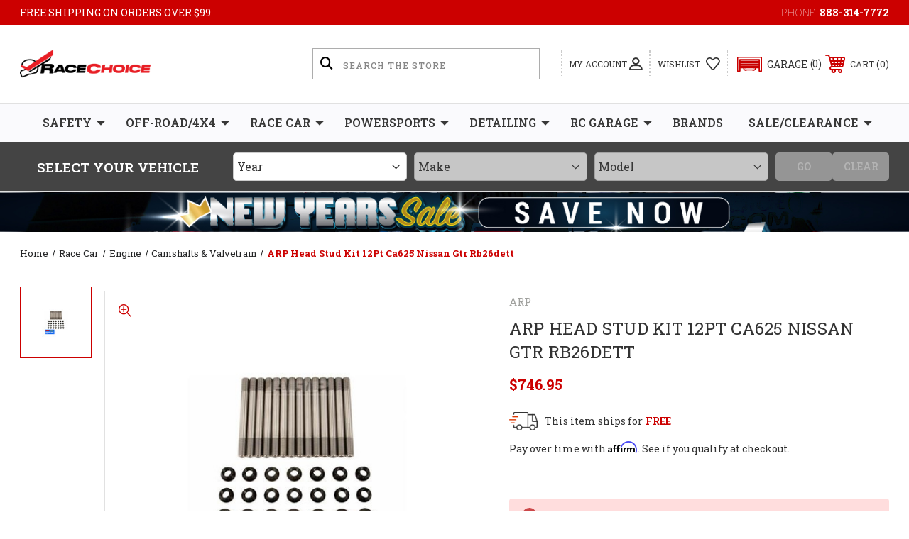

--- FILE ---
content_type: text/html; charset=UTF-8
request_url: https://racechoice.com/arp-202-4208-head-stud-kit-12pt-ca625-nissan-gtr-rb26dett/
body_size: 40432
content:




<!DOCTYPE html>
<html class="no-js" lang="en">
    <head>
        <title>ARP Head Stud Kit 12Pt Ca625 Nissan Gtr Rb26dett</title>
        <link rel="dns-prefetch preconnect" href="https://cdn11.bigcommerce.com/s-la3x1l1m81" crossorigin><link rel="dns-prefetch preconnect" href="https://fonts.googleapis.com/" crossorigin><link rel="dns-prefetch preconnect" href="https://fonts.gstatic.com/" crossorigin>
        <meta property="product:price:amount" content="746.95" /><meta property="product:price:currency" content="USD" /><meta property="og:url" content="https://racechoice.com/arp-202-4208-head-stud-kit-12pt-ca625-nissan-gtr-rb26dett/" /><meta property="og:site_name" content="RaceChoice.com" /><meta name="keywords" content="Performance Auto Parts, Racing Car Parts &amp; Safety Gear | RaceChoice"><meta name="description" content="&lt;ul&gt;&lt;li&gt;Cylinder Head Stud Kit&lt;/li&gt;&lt;li&gt;14 mm&lt;/li&gt;&lt;li&gt;12 Point Nuts&lt;/li&gt;&lt;li&gt;Custom Age&lt;/li&gt;&lt;li&gt;Natural&lt;/li&gt;&lt;li&gt;Nissan GTR&lt;/li&gt;&lt;li&gt;Kit&lt;/li&gt;&lt;/ul&gt;"><link rel='canonical' href='https://racechoice.com/arp-202-4208-head-stud-kit-12pt-ca625-nissan-gtr-rb26dett/' /><meta name='platform' content='bigcommerce.stencil' /><meta property="og:type" content="product" />
<meta property="og:title" content="ARP Head Stud Kit 12Pt Ca625 Nissan Gtr Rb26dett" />
<meta property="og:description" content="&lt;ul&gt;&lt;li&gt;Cylinder Head Stud Kit&lt;/li&gt;&lt;li&gt;14 mm&lt;/li&gt;&lt;li&gt;12 Point Nuts&lt;/li&gt;&lt;li&gt;Custom Age&lt;/li&gt;&lt;li&gt;Natural&lt;/li&gt;&lt;li&gt;Nissan GTR&lt;/li&gt;&lt;li&gt;Kit&lt;/li&gt;&lt;/ul&gt;" />
<meta property="og:image" content="https://cdn11.bigcommerce.com/s-la3x1l1m81/products/64792/images/386996/arp-head-stud-kit-12pt-ca625-nissan-gtr-rb26dett__03417.1732654610.386.513.jpg?c=1" />
<meta property="pinterest:richpins" content="disabled" />
        
         
        
        
        <!-- BEGIN Preloading first images -->
        
        	<link rel="preload" href="https://cdn11.bigcommerce.com/s-la3x1l1m81/images/stencil/500x659/products/64792/386996/arp-head-stud-kit-12pt-ca625-nissan-gtr-rb26dett__03417.1732654610.jpg?c=1" as="image">
        
        
        
        
        
        <!-- END Preloading first images -->

        <link href="https://cdn11.bigcommerce.com/s-la3x1l1m81/product_images/favicon_racechoice.png?t=1622958797" rel="shortcut icon">
        <meta name="viewport" content="width=device-width, initial-scale=1, maximum-scale=1">

        <!-- ICOMOON LINKS START -->
        <style type="text/css">
            @font-face {
                font-family: 'icomoon';
                src:  url('https://cdn11.bigcommerce.com/s-la3x1l1m81/stencil/ae5defc0-abab-013d-ea8a-5ec6fee22df0/e/3b963af0-a315-013e-830b-56968c15a4f5/fonts/icomoon.eot?pdewnu');
                src:  url('https://cdn11.bigcommerce.com/s-la3x1l1m81/stencil/ae5defc0-abab-013d-ea8a-5ec6fee22df0/e/3b963af0-a315-013e-830b-56968c15a4f5/fonts/icomoon.eot?pdewnu#iefix') format('embedded-opentype'),
                      url('https://cdn11.bigcommerce.com/s-la3x1l1m81/stencil/ae5defc0-abab-013d-ea8a-5ec6fee22df0/e/3b963af0-a315-013e-830b-56968c15a4f5/fonts/icomoon.ttf?pdewnu') format('truetype'),
                      url('https://cdn11.bigcommerce.com/s-la3x1l1m81/stencil/ae5defc0-abab-013d-ea8a-5ec6fee22df0/e/3b963af0-a315-013e-830b-56968c15a4f5/fonts/icomoon.woff?pdewnu') format('woff'),
                      url('https://cdn11.bigcommerce.com/s-la3x1l1m81/stencil/ae5defc0-abab-013d-ea8a-5ec6fee22df0/e/3b963af0-a315-013e-830b-56968c15a4f5/fonts/icomoon.svg?pdewnu#icomoon') format('svg');
                font-weight: normal;
                font-style: normal;
                font-display: block;
            }
        </style>
        <!-- ICOMOON LINKS END -->

        <script>
            document.documentElement.className = document.documentElement.className.replace('no-js', 'js'); 
        </script>

        <script>
    function browserSupportsAllFeatures() {
        return window.Promise
            && window.fetch
            && window.URL
            && window.URLSearchParams
            && window.WeakMap
            // object-fit support
            && ('objectFit' in document.documentElement.style);
    }

    function loadScript(src) {
        var js = document.createElement('script');
        js.src = src;
        js.onerror = function () {
            console.error('Failed to load polyfill script ' + src);
        };
        document.head.appendChild(js);
    }

    if (!browserSupportsAllFeatures()) {
        loadScript('https://cdn11.bigcommerce.com/s-la3x1l1m81/stencil/ae5defc0-abab-013d-ea8a-5ec6fee22df0/e/3b963af0-a315-013e-830b-56968c15a4f5/dist/theme-bundle.polyfills.js');
    }
</script>

        <script>
            window.lazySizesConfig = window.lazySizesConfig || {};
            window.lazySizesConfig.loadMode = 1;
        </script>
        <script async src="https://cdn11.bigcommerce.com/s-la3x1l1m81/stencil/ae5defc0-abab-013d-ea8a-5ec6fee22df0/e/3b963af0-a315-013e-830b-56968c15a4f5/dist/theme-bundle.head_async.js"></script>

        <link href="https://fonts.googleapis.com/css?family=Roboto+Slab:400,100,200,300,500,600,700,800,900%7CCaveat:&display=swap" rel="stylesheet">
        
        <link data-stencil-stylesheet href="https://cdn11.bigcommerce.com/s-la3x1l1m81/stencil/ae5defc0-abab-013d-ea8a-5ec6fee22df0/e/3b963af0-a315-013e-830b-56968c15a4f5/css/theme-7a8732b0-c690-013e-8241-4e30fcc8fe93.css" rel="stylesheet">

        <!-- Start Tracking Code for analytics_facebook -->

<script>
!function(f,b,e,v,n,t,s){if(f.fbq)return;n=f.fbq=function(){n.callMethod?n.callMethod.apply(n,arguments):n.queue.push(arguments)};if(!f._fbq)f._fbq=n;n.push=n;n.loaded=!0;n.version='2.0';n.queue=[];t=b.createElement(e);t.async=!0;t.src=v;s=b.getElementsByTagName(e)[0];s.parentNode.insertBefore(t,s)}(window,document,'script','https://connect.facebook.net/en_US/fbevents.js');

fbq('set', 'autoConfig', 'false', '558734386011495');
fbq('dataProcessingOptions', ['LDU'], 0, 0);
fbq('init', '558734386011495', {"external_id":"27f6cb72-26cd-4459-89d9-5007467b1c40"});
fbq('set', 'agent', 'bigcommerce', '558734386011495');

function trackEvents() {
    var pathName = window.location.pathname;

    fbq('track', 'PageView', {}, "");

    // Search events start -- only fire if the shopper lands on the /search.php page
    if (pathName.indexOf('/search.php') === 0 && getUrlParameter('search_query')) {
        fbq('track', 'Search', {
            content_type: 'product_group',
            content_ids: [],
            search_string: getUrlParameter('search_query')
        });
    }
    // Search events end

    // Wishlist events start -- only fire if the shopper attempts to add an item to their wishlist
    if (pathName.indexOf('/wishlist.php') === 0 && getUrlParameter('added_product_id')) {
        fbq('track', 'AddToWishlist', {
            content_type: 'product_group',
            content_ids: []
        });
    }
    // Wishlist events end

    // Lead events start -- only fire if the shopper subscribes to newsletter
    if (pathName.indexOf('/subscribe.php') === 0 && getUrlParameter('result') === 'success') {
        fbq('track', 'Lead', {});
    }
    // Lead events end

    // Registration events start -- only fire if the shopper registers an account
    if (pathName.indexOf('/login.php') === 0 && getUrlParameter('action') === 'account_created') {
        fbq('track', 'CompleteRegistration', {}, "");
    }
    // Registration events end

    

    function getUrlParameter(name) {
        var cleanName = name.replace(/[\[]/, '\[').replace(/[\]]/, '\]');
        var regex = new RegExp('[\?&]' + cleanName + '=([^&#]*)');
        var results = regex.exec(window.location.search);
        return results === null ? '' : decodeURIComponent(results[1].replace(/\+/g, ' '));
    }
}

if (window.addEventListener) {
    window.addEventListener("load", trackEvents, false)
}
</script>
<noscript><img height="1" width="1" style="display:none" alt="null" src="https://www.facebook.com/tr?id=558734386011495&ev=PageView&noscript=1&a=plbigcommerce1.2&eid="/></noscript>

<!-- End Tracking Code for analytics_facebook -->

<!-- Start Tracking Code for analytics_googleanalytics4 -->

<script data-cfasync="false" src="https://cdn11.bigcommerce.com/shared/js/google_analytics4_bodl_subscribers-358423becf5d870b8b603a81de597c10f6bc7699.js" integrity="sha256-gtOfJ3Avc1pEE/hx6SKj/96cca7JvfqllWA9FTQJyfI=" crossorigin="anonymous"></script>
<script data-cfasync="false">
  (function () {
    window.dataLayer = window.dataLayer || [];

    function gtag(){
        dataLayer.push(arguments);
    }

    function initGA4(event) {
         function setupGtag() {
            function configureGtag() {
                gtag('js', new Date());
                gtag('set', 'developer_id.dMjk3Nj', true);
                gtag('config', 'G-76780NGBVC');
            }

            var script = document.createElement('script');

            script.src = 'https://www.googletagmanager.com/gtag/js?id=G-76780NGBVC';
            script.async = true;
            script.onload = configureGtag;

            document.head.appendChild(script);
        }

        setupGtag();

        if (typeof subscribeOnBodlEvents === 'function') {
            subscribeOnBodlEvents('G-76780NGBVC', false);
        }

        window.removeEventListener(event.type, initGA4);
    }

    

    var eventName = document.readyState === 'complete' ? 'consentScriptsLoaded' : 'DOMContentLoaded';
    window.addEventListener(eventName, initGA4, false);
  })()
</script>

<!-- End Tracking Code for analytics_googleanalytics4 -->

<!-- Start Tracking Code for analytics_siteverification -->

<!-- Google tag (gtag.js) -->
<script async src="https://www.googletagmanager.com/gtag/js?id=AW-934524115"></script>
<script>
  window.dataLayer = window.dataLayer || [];
  function gtag(){dataLayer.push(arguments);}
  gtag('js', new Date());

  gtag('config', 'AW-934524115');
</script>


<script>
    (function(i,s,o,g,r,a,m){i['GoogleAnalyticsObject']=r;i[r]=i[r]||function(){
    (i[r].q=i[r].q||[]).push(arguments)},i[r].l=1*new Date();a=s.createElement(o),
    m=s.getElementsByTagName(o)[0];a.async=1;a.src=g;m.parentNode.insertBefore(a,m)
    })(window,document,'script','//www.google-analytics.com/analytics.js','ga');

    ga('create', 'UA-73448410-1', 'auto');
    ga('send', 'pageview');
    setTimeout("ga('send','event','adjusted bounce rate','page visit 45 seconds or more')",45000);
    ga('require', 'ecommerce', 'ecommerce.js');

    function trackEcommerce() {
    this._addTrans = addTrans;
    this._addItem = addItems;
    this._trackTrans = trackTrans;
    }
    function addTrans(orderID,store,total,tax,shipping,city,state,country) {
    ga('ecommerce:addTransaction', {
        'id': orderID,
        'affiliation': store,
        'revenue': total,
        'tax': tax,
        'shipping': shipping,
        'city': city,
        'state': state,
        'country': country
    });
    }
    function addItems(orderID,sku,product,variation,price,qty) {
    ga('ecommerce:addItem', {
        'id': orderID,
        'sku': sku,
        'name': product,
        'category': variation,
        'price': price,
        'quantity': qty
    });
    }
    function trackTrans() {
        ga('ecommerce:send');
    }
    var pageTracker = new trackEcommerce();
</script>

<!-- End Tracking Code for analytics_siteverification -->


<script type="text/javascript" src="https://checkout-sdk.bigcommerce.com/v1/loader.js" defer ></script>
<script src="https://www.google.com/recaptcha/api.js" async defer></script>
<script type="text/javascript">
var BCData = {"product_attributes":{"sku":"ARP202-4208","upc":null,"mpn":"202-4208","gtin":null,"weight":null,"base":true,"image":null,"price":{"without_tax":{"formatted":"$746.95","value":746.95,"currency":"USD"},"tax_label":"Tax"},"out_of_stock_behavior":"label_option","out_of_stock_message":"Call For Availability","available_modifier_values":[],"in_stock_attributes":[],"stock":0,"instock":false,"stock_message":"Call For Availability","purchasable":true,"purchasing_message":"The selected product combination is currently unavailable.","call_for_price_message":null}};
</script>
<script src='https://cdn.minibc.com/bootstrap/6204604dad66f.js' ></script><script src='https://cdnjs.cloudflare.com/ajax/libs/jquery/3.6.0/jquery.min.js'  ></script><script>(function(w,d,s,l,i){w[l]=w[l]||[];w[l].push({'gtm.start':
new Date().getTime(),event:'gtm.js'});var f=d.getElementsByTagName(s)[0],
j=d.createElement(s),dl=l!='dataLayer'?'&l='+l:'';j.async=true;j.src=
'https://sst.racechoice.com/gtm.js?id='+i+dl;f.parentNode.insertBefore(j,f);
})(window,document,'script','dataLayer','GTM-TBZPT2MM');</script><script type="text/javascript">
    (function(c,l,a,r,i,t,y){
        c[a]=c[a]||function(){(c[a].q=c[a].q||[]).push(arguments)};
        t=l.createElement(r);t.async=1;t.src="https://www.clarity.ms/tag/"+i;
        y=l.getElementsByTagName(r)[0];y.parentNode.insertBefore(t,y);
    })(window, document, "clarity", "script", "aii62wao4t");
</script><script>
    $(function(){
    	var _sny_ph = $('h1.page-heading');
        var _sny_bic = ('.brand-image-container');
        if ($(_sny_ph).text() == "Sony") { 
            $(_sny_ph).hide();
            $(_sny_bic).hide();
        }
    });
</script><script>
    $(function(){
        //$("a[href='https://www.autometer.com/wp/content/uploads/2024/05/2024-Spring-Cash-for-your-Dash.pdf']").attr('target', '_blank');
        //$('.cm_FacetPanel').css('text-transform', 'capitalize !important');
    });
</script><script id='merchantWidgetScript' src="https://www.gstatic.com/shopping/merchant/merchantwidget.js" defer></script>
<script type="text/javascript">
  merchantWidgetScript.addEventListener('load', function () {
    merchantwidget.start({
      position: 'LEFT_BOTTOM',
      sideMargin: 21,
      bottomMargin: 33,
      mobileSideMargin: 11,
      mobileBottomMargin: 19
    });
  });
</script><script src="https://cdn-widgetsrepository.yotpo.com/v1/loader/YaMkVrojHn-V1iuVzGPUpw" async></script>
 <script data-cfasync="false" src="https://microapps.bigcommerce.com/bodl-events/1.9.4/index.js" integrity="sha256-Y0tDj1qsyiKBRibKllwV0ZJ1aFlGYaHHGl/oUFoXJ7Y=" nonce="" crossorigin="anonymous"></script>
 <script data-cfasync="false" nonce="">

 (function() {
    function decodeBase64(base64) {
       const text = atob(base64);
       const length = text.length;
       const bytes = new Uint8Array(length);
       for (let i = 0; i < length; i++) {
          bytes[i] = text.charCodeAt(i);
       }
       const decoder = new TextDecoder();
       return decoder.decode(bytes);
    }
    window.bodl = JSON.parse(decodeBase64("[base64]"));
 })()

 </script>

<script nonce="">
(function () {
    var xmlHttp = new XMLHttpRequest();

    xmlHttp.open('POST', 'https://bes.gcp.data.bigcommerce.com/nobot');
    xmlHttp.setRequestHeader('Content-Type', 'application/json');
    xmlHttp.send('{"store_id":"1001744027","timezone_offset":"-5.0","timestamp":"2026-01-18T03:18:04.30611100Z","visit_id":"08f7b2df-c052-477b-8975-ff3be02fba06","channel_id":1}');
})();
</script>

    </head>
    <body class="outdoors product">
        
        <svg data-src="https://cdn11.bigcommerce.com/s-la3x1l1m81/stencil/ae5defc0-abab-013d-ea8a-5ec6fee22df0/e/3b963af0-a315-013e-830b-56968c15a4f5/img/icon-sprite.svg" class="icons-svg-sprite"></svg>

        <div class="custom-banners top"> 
        <div class="static-banner">
            <div class="container">
                <div class="static-banner-left show">
                        <p>FREE SHIPPING ON ORDERS OVER $99 </p>
                </div>
                <div class="static-banner-right show">
                    <div class="store-number">
                        <span>
                            phone:
                            <a href="tel:888-314-7772">888-314-7772</a>
                        </span>
                    </div>
                </div>
            </div> 
        </div>
</div>
<header class="header left" sticky="false" role="banner">    
    <div class="container">
        <div class="main-header">
            <a href="#" class="mobileMenu-toggle show" data-mobile-menu-toggle="menu">
                <span class="mobileMenu-toggleIcon">Toggle menu</span>
            </a> 
            <div class="header-middle show">
                    <div class="header-logo header-logo--left logo-image">
                        <a href="https://racechoice.com/" class="header-logo__link">
            <div class="header-logo-image-container">
                <img class="header-logo-image" src="https://cdn11.bigcommerce.com/s-la3x1l1m81/images/stencil/230x50/logo_1670395476__33457.original.png" alt="RaceChoice.com" title="RaceChoice.com">
            </div>
</a>
                    </div>
            </div>
            <div class="leftside-header">
            <div class="header-left show">
                <div class="dropdown dropdown--quickSearch is-open" id="quickSearch" aria-hidden="true" tabindex="-1" data-prevent-quick-search-close>
                    	<form class="form quick-search" action="/search.php">
        <fieldset class="form-fieldset">
            <div class="form-field">
                <label class="is-srOnly" for=>Search</label>
                <input class="form-input quick-search-input"
                       data-search-quick
                       name="search_query" 
					   id="search_query"
                       data-error-message="Search field cannot be empty."
                       placeholder="Search the store"
                       autocomplete="off"
                >
                <input type="submit" value="Go" class="quickSearchSubmitButton">
            </div>
        </fieldset>
    </form>
    <section class="quickSearchResults" data-bind="html: results"></section>
    
                </div>
            </div>
            <div class="header-right show">
                <nav class="navUser">
    <ul class="navUser-section navUser-section--alt">
                <li class="navUser-item navUser-item--account show">
            <a class="navUser-action" href="javascript:void(0)">
                <span class="show myacc-title">my account</span>
                <span class="icon-profile show theme-icon" data-icon="&#xe913;"></span>
            </a>
            <div class="account-dropdown">
                    <a class="navUser-action" href="/login.php">
                        <span class="icon-lock show theme-icon" data-icon="&#xe907;"></span>
                        <span class="show">Sign in</span>
                    </a>
                        <a class="navUser-action" href="/login.php?action=create_account">
                            <span class="icon-edit-1 show theme-icon" data-icon="&#xe903;"></span>
                            <span class="show">Register</span>
                        </a>
                    <a class="navUser-action" href="/giftcertificates.php">
                        <span class="icon-gift show theme-icon" data-icon="&#xe906;"></span>
                        <span class="show">Gift Certificates</span>
                    </a>
            </div>
        </li> 
        <li class="navUser-item show">
            <a class="navUser-action navUser-item--compare" href="/compare" data-compare-nav>
                <span class="icon-random show theme-icon" data-icon="&#xe914;"></span>
                <span class="show countPill countPill--positive countPill--alt"></span>
            </a>
        </li>
        <li class="navUser-item navUser-item--wishlist show">
            <a class="navUser-action" href="/wishlist.php">
                <span class="show">wishlist</span>
                <span class="icon-wishlist show theme-icon" data-icon="&#xe919;"></span>
            </a>
        </li>
        <li class="navUser-item navUser-item--cart show">
            <a
                class="navUser-action"
                data-cart-preview
                data-dropdown="cart-preview-dropdown"
                data-options="align:right"
                href="/cart.php">
                <span class="icon-shopping-cart show theme-icon" data-icon="&#xe916;"></span>
                <span class="navUser-item-cartLabel show">Cart</span> 
                <span class="countPill cart-quantity show"></span>
            </a>

            <div class="dropdown-menu" id="cart-preview-dropdown" data-dropdown-content aria-hidden="true"></div>
        </li>
    </ul>
</nav>
            </div>
            </div>
        </div>  
    </div>

    
    <div class="navPages-container" id="menu" data-menu>
        <nav class="navPages">
    <div class="navPages-quickSearch">
        	<form class="form quick-search" action="/search.php">
        <fieldset class="form-fieldset">
            <div class="form-field">
                <label class="is-srOnly" for=>Search</label>
                <input class="form-input quick-search-input"
                       data-search-quick
                       name="search_query" 
					   id="search_query"
                       data-error-message="Search field cannot be empty."
                       placeholder="Search the store"
                       autocomplete="off"
                >
                <input type="submit" value="Go" class="quickSearchSubmitButton">
            </div>
        </fieldset>
    </form>
    <section class="quickSearchResults" data-bind="html: results"></section>
    
    </div>
    <ul class="navPages-list navPages-list-depth-max desktop-menu">
        <li class="navPages-item menu-4-columns">
                <a class=" navPages-action navPages-action-depth-max has-subMenu is-root" href="https://racechoice.com/safety/">
        Safety 
        <i class="icon navPages-action-moreIcon" aria-hidden="true">
            <span class="icon-multimedia theme-icon" data-icon="&#xe902;"></span>
        </i>
    </a>
    <div class="navPage-subMenu navPage-subMenu-horizontal" id="navPages-232" tabindex="-1">
    <ul class="navPage-subMenu-list">
            <li class="navPage-subMenu-item-child">
                    <a class="navPage-subMenu-action navPages-action navPages-action-depth-max navPage-child has-subMenu" href="https://racechoice.com/safety/driver-cooling/">
                        Driver Cooling 
                        <i class="icon navPages-action-moreIcon" aria-hidden="true">
                            <span class="icon-multimedia theme-icon" data-icon="&#xe902;"></span>
                        </i>
                    </a>
                    <div class="navPage-subMenu navPage-subMenu-horizontal" id="navPages-921" tabindex="-1">
    <ul class="navPage-subMenu-list">
            <li class="navPage-subMenu-item-child">
                    <a class="navPage-subMenu-action navPages-action navPage-child" href="https://racechoice.com/safety/driver-cooling/shirts-systems-components/">Shirts, Systems &amp; Components</a>
            </li>
            <li class="navPage-subMenu-item-child">
                    <a class="navPage-subMenu-action navPages-action navPage-child" href="https://racechoice.com/safety/driver-cooling/water-bottles-accessories/">Water Bottles &amp; Accessories</a>
            </li>
    </ul>
</div>
            </li>
            <li class="navPage-subMenu-item-child">
                    <a class="navPage-subMenu-action navPages-action navPages-action-depth-max navPage-child has-subMenu" href="https://racechoice.com/safety/fire-extinguishers-suppression-systems/">
                        Fire Extinguishers &amp; Suppression Systems 
                        <i class="icon navPages-action-moreIcon" aria-hidden="true">
                            <span class="icon-multimedia theme-icon" data-icon="&#xe902;"></span>
                        </i>
                    </a>
                    <div class="navPage-subMenu navPage-subMenu-horizontal" id="navPages-3777" tabindex="-1">
    <ul class="navPage-subMenu-list">
            <li class="navPage-subMenu-item-child">
                    <a class="navPage-subMenu-action navPages-action navPage-child" href="https://racechoice.com/safety/fire-extinguishers-suppression-systems/extinguisher-bottle-brackets/">Extinguisher Bottle Brackets</a>
            </li>
            <li class="navPage-subMenu-item-child">
                    <a class="navPage-subMenu-action navPages-action navPage-child" href="https://racechoice.com/safety/fire-extinguishers-suppression-systems/extinguishers/">Extinguishers</a>
            </li>
            <li class="navPage-subMenu-item-child">
                    <a class="navPage-subMenu-action navPages-action navPage-child" href="https://racechoice.com/safety/fire-extinguishers-suppression-systems/suppression-systems/">Suppression Systems</a>
            </li>
    </ul>
</div>
            </li>
            <li class="navPage-subMenu-item-child">
                    <a class="navPage-subMenu-action navPages-action navPages-action-depth-max navPage-child has-subMenu" href="https://racechoice.com/safety/racing-seats/">
                        Racing Seats 
                        <i class="icon navPages-action-moreIcon" aria-hidden="true">
                            <span class="icon-multimedia theme-icon" data-icon="&#xe902;"></span>
                        </i>
                    </a>
                    <div class="navPage-subMenu navPage-subMenu-horizontal" id="navPages-4667" tabindex="-1">
    <ul class="navPage-subMenu-list">
            <li class="navPage-subMenu-item-child">
                    <a class="navPage-subMenu-action navPages-action navPage-child" href="https://racechoice.com/safety/racing-seats/seat-inserts/">Seat Inserts</a>
            </li>
    </ul>
</div>
            </li>
            <li class="navPage-subMenu-item-child">
                    <a class="navPage-subMenu-action navPages-action navPages-action-depth-max navPage-child has-subMenu" href="https://racechoice.com/safety/roll-cages/">
                        Roll Cages 
                        <i class="icon navPages-action-moreIcon" aria-hidden="true">
                            <span class="icon-multimedia theme-icon" data-icon="&#xe902;"></span>
                        </i>
                    </a>
                    <div class="navPage-subMenu navPage-subMenu-horizontal" id="navPages-3768" tabindex="-1">
    <ul class="navPage-subMenu-list">
            <li class="navPage-subMenu-item-child">
                    <a class="navPage-subMenu-action navPages-action navPage-child" href="https://racechoice.com/safety/roll-cages/roll-cage-clamps/">Roll Cage Clamps</a>
            </li>
            <li class="navPage-subMenu-item-child">
                    <a class="navPage-subMenu-action navPages-action navPage-child" href="https://racechoice.com/safety/roll-cages/roll-cage-padding/">Roll Cage Padding</a>
            </li>
            <li class="navPage-subMenu-item-child">
                    <a class="navPage-subMenu-action navPages-action navPage-child" href="https://racechoice.com/safety/roll-cages/roll-cages-components-1/">Roll Cages &amp; Components</a>
            </li>
    </ul>
</div>
            </li>
            <li class="navPage-subMenu-item-child">
                    <a class="navPage-subMenu-action navPages-action navPages-action-depth-max navPage-child has-subMenu" href="https://racechoice.com/safety/fresh-air-systems/">
                        Fresh Air Systems 
                        <i class="icon navPages-action-moreIcon" aria-hidden="true">
                            <span class="icon-multimedia theme-icon" data-icon="&#xe902;"></span>
                        </i>
                    </a>
                    <div class="navPage-subMenu navPage-subMenu-horizontal" id="navPages-2579" tabindex="-1">
    <ul class="navPage-subMenu-list">
            <li class="navPage-subMenu-item-child">
                    <a class="navPage-subMenu-action navPages-action navPage-child" href="https://racechoice.com/safety/fresh-air-systems/cooling-tubes/">Cooling Tubes</a>
            </li>
            <li class="navPage-subMenu-item-child">
                    <a class="navPage-subMenu-action navPages-action navPage-child" href="https://racechoice.com/safety/fresh-air-systems/helmet-system-components/">Helmet System Components</a>
            </li>
            <li class="navPage-subMenu-item-child">
                    <a class="navPage-subMenu-action navPages-action navPage-child" href="https://racechoice.com/safety/fresh-air-systems/helmet-systems/">Helmet Systems</a>
            </li>
            <li class="navPage-subMenu-item-child">
                    <a class="navPage-subMenu-action navPages-action navPage-child" href="https://racechoice.com/safety/fresh-air-systems/systems-components/">Systems &amp; Components</a>
            </li>
    </ul>
</div>
            </li>
            <li class="navPage-subMenu-item-child">
                    <a class="navPage-subMenu-action navPages-action navPages-action-depth-max navPage-child has-subMenu" href="https://racechoice.com/safety/helmets-accessories/">
                        Helmets &amp; Accessories 
                        <i class="icon navPages-action-moreIcon" aria-hidden="true">
                            <span class="icon-multimedia theme-icon" data-icon="&#xe902;"></span>
                        </i>
                    </a>
                    <div class="navPage-subMenu navPage-subMenu-horizontal" id="navPages-893" tabindex="-1">
    <ul class="navPage-subMenu-list">
            <li class="navPage-subMenu-item-child">
                    <a class="navPage-subMenu-action navPages-action navPage-child" href="https://racechoice.com/safety/helmets-accessories/equipment-dryers/">Equipment Dryers</a>
            </li>
            <li class="navPage-subMenu-item-child">
                    <a class="navPage-subMenu-action navPages-action navPage-child" href="https://racechoice.com/safety/helmets-accessories/helmet-accessories/">Helmet Accessories</a>
            </li>
            <li class="navPage-subMenu-item-child">
                    <a class="navPage-subMenu-action navPages-action navPage-child" href="https://racechoice.com/safety/helmets-accessories/helmet-bags/">Helmet Bags</a>
            </li>
            <li class="navPage-subMenu-item-child">
                    <a class="navPage-subMenu-action navPages-action navPage-child" href="https://racechoice.com/safety/helmets-accessories/helmet-shields/">Helmet Shields</a>
            </li>
            <li class="navPage-subMenu-item-child">
                    <a class="navPage-subMenu-action navPages-action navPage-child" href="https://racechoice.com/safety/helmets-accessories/helmets/">Helmets</a>
            </li>
            <li class="navPage-subMenu-item-child">
                    <a class="navPage-subMenu-action navPages-action navPage-child" href="https://racechoice.com/safety/helmets-accessories/tear-off-posts/">Tear Off Posts</a>
            </li>
            <li class="navPage-subMenu-item-child">
                    <a class="navPage-subMenu-action navPages-action navPage-child" href="https://racechoice.com/safety/helmets-accessories/tear-offs-components/">Tear Offs &amp; Components</a>
            </li>
    </ul>
</div>
            </li>
            <li class="navPage-subMenu-item-child">
                    <a class="navPage-subMenu-action navPages-action navPages-action-depth-max navPage-child has-subMenu" href="https://racechoice.com/safety/parachutes-components/">
                        Parachutes &amp; Components 
                        <i class="icon navPages-action-moreIcon" aria-hidden="true">
                            <span class="icon-multimedia theme-icon" data-icon="&#xe902;"></span>
                        </i>
                    </a>
                    <div class="navPage-subMenu navPage-subMenu-horizontal" id="navPages-1468" tabindex="-1">
    <ul class="navPage-subMenu-list">
            <li class="navPage-subMenu-item-child">
                    <a class="navPage-subMenu-action navPages-action navPage-child" href="https://racechoice.com/safety/parachutes-components/parachute-components/">Parachute Components</a>
            </li>
            <li class="navPage-subMenu-item-child">
                    <a class="navPage-subMenu-action navPages-action navPage-child" href="https://racechoice.com/safety/parachutes-components/parachute-launcher-springs/">Parachute Launcher Springs</a>
            </li>
            <li class="navPage-subMenu-item-child">
                    <a class="navPage-subMenu-action navPages-action navPage-child" href="https://racechoice.com/safety/parachutes-components/parachute-mounts-brackets/">Parachute Mounts &amp; Brackets</a>
            </li>
            <li class="navPage-subMenu-item-child">
                    <a class="navPage-subMenu-action navPages-action navPage-child" href="https://racechoice.com/safety/parachutes-components/parachutes/">Parachutes</a>
            </li>
    </ul>
</div>
            </li>
            <li class="navPage-subMenu-item-child">
                    <a class="navPage-subMenu-action navPages-action navPages-action-depth-max navPage-child has-subMenu" href="https://racechoice.com/safety/safety-clothing/">
                        Safety Clothing 
                        <i class="icon navPages-action-moreIcon" aria-hidden="true">
                            <span class="icon-multimedia theme-icon" data-icon="&#xe902;"></span>
                        </i>
                    </a>
                    <div class="navPage-subMenu navPage-subMenu-horizontal" id="navPages-891" tabindex="-1">
    <ul class="navPage-subMenu-list">
            <li class="navPage-subMenu-item-child">
                    <a class="navPage-subMenu-action navPages-action navPage-child" href="https://racechoice.com/safety/safety-clothing/cleaning-products/">Cleaning Products</a>
            </li>
            <li class="navPage-subMenu-item-child">
                    <a class="navPage-subMenu-action navPages-action navPage-child" href="https://racechoice.com/safety/safety-clothing/fire-retardant-underwear-bottoms/">Fire Retardant Underwear Bottoms</a>
            </li>
            <li class="navPage-subMenu-item-child">
                    <a class="navPage-subMenu-action navPages-action navPage-child" href="https://racechoice.com/safety/safety-clothing/fire-retardant-underwear-sets/">Fire Retardant Underwear Sets</a>
            </li>
            <li class="navPage-subMenu-item-child">
                    <a class="navPage-subMenu-action navPages-action navPage-child" href="https://racechoice.com/safety/safety-clothing/fire-retardant-underwear-tops/">Fire Retardant Underwear Tops</a>
            </li>
            <li class="navPage-subMenu-item-child">
                    <a class="navPage-subMenu-action navPages-action navPage-child" href="https://racechoice.com/safety/safety-clothing/gloves/">Gloves</a>
            </li>
            <li class="navPage-subMenu-item-child">
                    <a class="navPage-subMenu-action navPages-action navPage-child" href="https://racechoice.com/safety/safety-clothing/head-socks/">Head Socks</a>
            </li>
            <li class="navPage-subMenu-item-child">
                    <a class="navPage-subMenu-action navPages-action navPage-child" href="https://racechoice.com/safety/safety-clothing/helmet-skirts/">Helmet Skirts</a>
            </li>
            <li class="navPage-subMenu-item-child">
                    <a class="navPage-subMenu-action navPages-action navPage-child" href="https://racechoice.com/safety/safety-clothing/jackets-tops/">Jackets / Tops</a>
            </li>
            <li class="navPage-subMenu-item-child">
                    <a class="navPage-subMenu-action navPages-action navPage-child" href="https://racechoice.com/safety/safety-clothing/pants/">Pants</a>
            </li>
            <li class="navPage-subMenu-item-child">
                    <a class="navPage-subMenu-action navPages-action navPage-child" href="https://racechoice.com/safety/safety-clothing/rain-suits/">Rain Suits</a>
            </li>
            <li class="navPage-subMenu-item-child">
                    <a class="navPage-subMenu-action navPages-action navPage-child" href="https://racechoice.com/safety/safety-clothing/shoes/">Shoes</a>
            </li>
            <li class="navPage-subMenu-item-child">
                    <a class="navPage-subMenu-action navPages-action navPage-child" href="https://racechoice.com/safety/safety-clothing/socks/">Socks</a>
            </li>
            <li class="navPage-subMenu-item-child">
                    <a class="navPage-subMenu-action navPages-action navPage-child" href="https://racechoice.com/safety/safety-clothing/suits/">Suits</a>
            </li>
    </ul>
</div>
            </li>
            <li class="navPage-subMenu-item-child">
                    <a class="navPage-subMenu-action navPages-action navPages-action-depth-max navPage-child has-subMenu" href="https://racechoice.com/safety/safety-restraints/">
                        Safety Restraints 
                        <i class="icon navPages-action-moreIcon" aria-hidden="true">
                            <span class="icon-multimedia theme-icon" data-icon="&#xe902;"></span>
                        </i>
                    </a>
                    <div class="navPage-subMenu navPage-subMenu-horizontal" id="navPages-982" tabindex="-1">
    <ul class="navPage-subMenu-list">
            <li class="navPage-subMenu-item-child">
                    <a class="navPage-subMenu-action navPages-action navPage-child" href="https://racechoice.com/safety/safety-restraints/arm-restraints/">Arm Restraints</a>
            </li>
            <li class="navPage-subMenu-item-child">
                    <a class="navPage-subMenu-action navPages-action navPage-child" href="https://racechoice.com/safety/safety-restraints/chassis-suspension-safety-restraints/">Chassis &amp; Suspension Safety Restraints</a>
            </li>
            <li class="navPage-subMenu-item-child">
                    <a class="navPage-subMenu-action navPages-action navPage-child" href="https://racechoice.com/safety/safety-restraints/harness-brackets-mounts/">Harness Brackets &amp; Mounts</a>
            </li>
            <li class="navPage-subMenu-item-child">
                    <a class="navPage-subMenu-action navPages-action navPage-child" href="https://racechoice.com/safety/safety-restraints/harness-components/">Harness Components</a>
            </li>
            <li class="navPage-subMenu-item-child">
                    <a class="navPage-subMenu-action navPages-action navPage-child" href="https://racechoice.com/safety/safety-restraints/harness-pads/">Harness Pads</a>
            </li>
            <li class="navPage-subMenu-item-child">
                    <a class="navPage-subMenu-action navPages-action navPage-child" href="https://racechoice.com/safety/safety-restraints/harnesses/">Harnesses</a>
            </li>
            <li class="navPage-subMenu-item-child">
                    <a class="navPage-subMenu-action navPages-action navPage-child" href="https://racechoice.com/safety/safety-restraints/head-neck-restraint-systems/">Head &amp; Neck Restraint Systems</a>
            </li>
            <li class="navPage-subMenu-item-child">
                    <a class="navPage-subMenu-action navPages-action navPage-child" href="https://racechoice.com/safety/safety-restraints/neck-collars-helmet-supports/">Neck Collars &amp; Helmet Supports</a>
            </li>
            <li class="navPage-subMenu-item-child">
                    <a class="navPage-subMenu-action navPages-action navPage-child" href="https://racechoice.com/safety/safety-restraints/rib-protector/">Rib Protector</a>
            </li>
    </ul>
</div>
            </li>
            <li class="navPage-subMenu-item-child">
                    <a class="navPage-subMenu-action navPages-action navPages-action-depth-max navPage-child has-subMenu" href="https://racechoice.com/safety/shields-blankets/">
                        Shields &amp; Blankets 
                        <i class="icon navPages-action-moreIcon" aria-hidden="true">
                            <span class="icon-multimedia theme-icon" data-icon="&#xe902;"></span>
                        </i>
                    </a>
                    <div class="navPage-subMenu navPage-subMenu-horizontal" id="navPages-2037" tabindex="-1">
    <ul class="navPage-subMenu-list">
            <li class="navPage-subMenu-item-child">
                    <a class="navPage-subMenu-action navPages-action navPage-child" href="https://racechoice.com/safety/shields-blankets/engine-diapers/">Engine Diapers</a>
            </li>
            <li class="navPage-subMenu-item-child">
                    <a class="navPage-subMenu-action navPages-action navPage-child" href="https://racechoice.com/safety/shields-blankets/torque-tube-blankets-pads/">Torque Tube Blankets &amp; Pads</a>
            </li>
            <li class="navPage-subMenu-item-child">
                    <a class="navPage-subMenu-action navPages-action navPage-child" href="https://racechoice.com/safety/shields-blankets/transmission-blankets/">Transmission Blankets</a>
            </li>
            <li class="navPage-subMenu-item-child">
                    <a class="navPage-subMenu-action navPages-action navPage-child" href="https://racechoice.com/safety/shields-blankets/transmission-shields/">Transmission Shields</a>
            </li>
    </ul>
</div>
            </li>
            <li class="navPage-subMenu-item-child">
                    <a class="navPage-subMenu-action navPages-action navPages-action-depth-max navPage-child has-subMenu" href="https://racechoice.com/safety/window-nets-components/">
                        Window Nets &amp; Components 
                        <i class="icon navPages-action-moreIcon" aria-hidden="true">
                            <span class="icon-multimedia theme-icon" data-icon="&#xe902;"></span>
                        </i>
                    </a>
                    <div class="navPage-subMenu navPage-subMenu-horizontal" id="navPages-1017" tabindex="-1">
    <ul class="navPage-subMenu-list">
            <li class="navPage-subMenu-item-child">
                    <a class="navPage-subMenu-action navPages-action navPage-child" href="https://racechoice.com/safety/window-nets-components/window-net-brackets-mounting-kits/">Window Net Brackets &amp; Mounting Kits</a>
            </li>
            <li class="navPage-subMenu-item-child">
                    <a class="navPage-subMenu-action navPages-action navPage-child" href="https://racechoice.com/safety/window-nets-components/window-nets/">Window Nets</a>
            </li>
    </ul>
</div>
            </li>
    </ul>
</div>

 
 
 
        </li>
        <li class="navPages-item menu-4-columns">
                <a class=" navPages-action navPages-action-depth-max has-subMenu is-root" href="https://racechoice.com/off-road-4x4/">
        Off-Road/4x4 
        <i class="icon navPages-action-moreIcon" aria-hidden="true">
            <span class="icon-multimedia theme-icon" data-icon="&#xe902;"></span>
        </i>
    </a>
    <div class="navPage-subMenu navPage-subMenu-horizontal" id="navPages-3797" tabindex="-1">
    <ul class="navPage-subMenu-list">
            <li class="navPage-subMenu-item-child">
                    <a class="navPage-subMenu-action navPages-action navPages-action-depth-max navPage-child has-subMenu" href="https://racechoice.com/off-road-4x4/apparel-lifestyle/">
                        Apparel &amp; Lifestyle 
                        <i class="icon navPages-action-moreIcon" aria-hidden="true">
                            <span class="icon-multimedia theme-icon" data-icon="&#xe902;"></span>
                        </i>
                    </a>
                    <div class="navPage-subMenu navPage-subMenu-horizontal" id="navPages-3964" tabindex="-1">
    <ul class="navPage-subMenu-list">
            <li class="navPage-subMenu-item-child">
                    <a class="navPage-subMenu-action navPages-action navPage-child" href="https://racechoice.com/off-road/4x4/apparel-lifestyle/accessories/">Accessories</a>
            </li>
            <li class="navPage-subMenu-item-child">
                    <a class="navPage-subMenu-action navPages-action navPage-child" href="https://racechoice.com/off-road/4x4/apparel-lifestyle/apparel/">Apparel</a>
            </li>
            <li class="navPage-subMenu-item-child">
                    <a class="navPage-subMenu-action navPages-action navPage-child" href="https://racechoice.com/off-road/4x4/apparel-lifestyle/bags-backpacks/">Bags / Backpacks</a>
            </li>
            <li class="navPage-subMenu-item-child">
                    <a class="navPage-subMenu-action navPages-action navPage-child" href="https://racechoice.com/off-road/4x4/apparel-lifestyle/collectables/">Collectables</a>
            </li>
            <li class="navPage-subMenu-item-child">
                    <a class="navPage-subMenu-action navPages-action navPage-child" href="https://racechoice.com/off-road/4x4/apparel-lifestyle/hats/">Hats</a>
            </li>
            <li class="navPage-subMenu-item-child">
                    <a class="navPage-subMenu-action navPages-action navPage-child" href="https://racechoice.com/off-road/4x4/apparel-lifestyle/sim-racing/">Sim Racing</a>
            </li>
            <li class="navPage-subMenu-item-child">
                    <a class="navPage-subMenu-action navPages-action navPage-child" href="https://racechoice.com/off-road/4x4/apparel-lifestyle/stickers/">Stickers</a>
            </li>
    </ul>
</div>
            </li>
            <li class="navPage-subMenu-item-child">
                    <a class="navPage-subMenu-action navPages-action navPages-action-depth-max navPage-child has-subMenu" href="https://racechoice.com/off-road-4x4/e-bikes-accessories/">
                        E-Bikes &amp; Accessories 
                        <i class="icon navPages-action-moreIcon" aria-hidden="true">
                            <span class="icon-multimedia theme-icon" data-icon="&#xe902;"></span>
                        </i>
                    </a>
                    <div class="navPage-subMenu navPage-subMenu-horizontal" id="navPages-4744" tabindex="-1">
    <ul class="navPage-subMenu-list">
            <li class="navPage-subMenu-item-child">
                    <a class="navPage-subMenu-action navPages-action navPage-child" href="https://racechoice.com/off-road-4x4/e-bikes-accessories/accessories/">Accessories</a>
            </li>
            <li class="navPage-subMenu-item-child">
                    <a class="navPage-subMenu-action navPages-action navPage-child" href="https://racechoice.com/off-road-4x4/e-bikes-accessories/e-bikes/">E-Bikes</a>
            </li>
    </ul>
</div>
            </li>
            <li class="navPage-subMenu-item-child">
                    <a class="navPage-subMenu-action navPages-action navPages-action-depth-max navPage-child has-subMenu" href="https://racechoice.com/off-road-4x4/performance-packages/">
                        Performance Packages 
                        <i class="icon navPages-action-moreIcon" aria-hidden="true">
                            <span class="icon-multimedia theme-icon" data-icon="&#xe902;"></span>
                        </i>
                    </a>
                    <div class="navPage-subMenu navPage-subMenu-horizontal" id="navPages-4767" tabindex="-1">
    <ul class="navPage-subMenu-list">
            <li class="navPage-subMenu-item-child">
                    <a class="navPage-subMenu-action navPages-action navPage-child" href="https://racechoice.com/off-road-4x4/performance-packages/ford/">Ford</a>
            </li>
    </ul>
</div>
            </li>
            <li class="navPage-subMenu-item-child">
                    <a class="navPage-subMenu-action navPages-action navPages-action-depth-max navPage-child has-subMenu" href="https://racechoice.com/off-road-4x4/detailing/">
                        Detailing 
                        <i class="icon navPages-action-moreIcon" aria-hidden="true">
                            <span class="icon-multimedia theme-icon" data-icon="&#xe902;"></span>
                        </i>
                    </a>
                    <div class="navPage-subMenu navPage-subMenu-horizontal" id="navPages-3895" tabindex="-1">
    <ul class="navPage-subMenu-list">
            <li class="navPage-subMenu-item-child">
                    <a class="navPage-subMenu-action navPages-action navPage-child" href="https://racechoice.com/off-road/4x4/detailing/ceramic-coating/">Ceramic Coating</a>
            </li>
            <li class="navPage-subMenu-item-child">
                    <a class="navPage-subMenu-action navPages-action navPage-child" href="https://racechoice.com/off-road-4x4/detailing/windshield-protection/">Windshield Protection</a>
            </li>
            <li class="navPage-subMenu-item-child">
                    <a class="navPage-subMenu-action navPages-action navPage-child" href="https://racechoice.com/off-road/4x4/detailing/detailing-tools/">Detailing Tools</a>
            </li>
            <li class="navPage-subMenu-item-child">
                    <a class="navPage-subMenu-action navPages-action navPage-child" href="https://racechoice.com/off-road/4x4/detailing/exterior/">Exterior</a>
            </li>
            <li class="navPage-subMenu-item-child">
                    <a class="navPage-subMenu-action navPages-action navPage-child" href="https://racechoice.com/off-road/4x4/detailing/interior/">Interior</a>
            </li>
            <li class="navPage-subMenu-item-child">
                    <a class="navPage-subMenu-action navPages-action navPage-child" href="https://racechoice.com/off-road/4x4/detailing/detailing-kits/">Detailing Kits</a>
            </li>
            <li class="navPage-subMenu-item-child">
                    <a class="navPage-subMenu-action navPages-action navPage-child" href="https://racechoice.com/off-road/4x4/detailing/microfibers-towels/">Microfibers &amp; Towels</a>
            </li>
    </ul>
</div>
            </li>
            <li class="navPage-subMenu-item-child">
                    <a class="navPage-subMenu-action navPages-action navPages-action-depth-max navPage-child has-subMenu" href="https://racechoice.com/off-road-4x4/braking/">
                        Braking 
                        <i class="icon navPages-action-moreIcon" aria-hidden="true">
                            <span class="icon-multimedia theme-icon" data-icon="&#xe902;"></span>
                        </i>
                    </a>
                    <div class="navPage-subMenu navPage-subMenu-horizontal" id="navPages-4108" tabindex="-1">
    <ul class="navPage-subMenu-list">
            <li class="navPage-subMenu-item-child">
                    <a class="navPage-subMenu-action navPages-action navPage-child" href="https://racechoice.com/off-road/4x4/braking/accessories/">Accessories</a>
            </li>
            <li class="navPage-subMenu-item-child">
                    <a class="navPage-subMenu-action navPages-action navPage-child" href="https://racechoice.com/off-road/4x4/braking/big-brake-kits/">Big Brake Kits</a>
            </li>
            <li class="navPage-subMenu-item-child">
                    <a class="navPage-subMenu-action navPages-action navPage-child" href="https://racechoice.com/off-road/4x4/braking/brake-fluids/">Brake Fluids</a>
            </li>
            <li class="navPage-subMenu-item-child">
                    <a class="navPage-subMenu-action navPages-action navPage-child" href="https://racechoice.com/off-road/4x4/braking/brake-lines/">Brake Lines</a>
            </li>
            <li class="navPage-subMenu-item-child">
                    <a class="navPage-subMenu-action navPages-action navPage-child" href="https://racechoice.com/off-road/4x4/braking/brake-pads/">Brake Pads</a>
            </li>
            <li class="navPage-subMenu-item-child">
                    <a class="navPage-subMenu-action navPages-action navPage-child" href="https://racechoice.com/off-road/4x4/braking/brake-rotors/">Brake Rotors</a>
            </li>
            <li class="navPage-subMenu-item-child">
                    <a class="navPage-subMenu-action navPages-action navPage-child" href="https://racechoice.com/off-road/4x4/braking/rebuild-parts/">Rebuild Parts</a>
            </li>
    </ul>
</div>
            </li>
            <li class="navPage-subMenu-item-child">
                    <a class="navPage-subMenu-action navPages-action navPages-action-depth-max navPage-child has-subMenu" href="https://racechoice.com/off-road-4x4/diy-fabrication/">
                        Diy &amp; Fabrication 
                        <i class="icon navPages-action-moreIcon" aria-hidden="true">
                            <span class="icon-multimedia theme-icon" data-icon="&#xe902;"></span>
                        </i>
                    </a>
                    <div class="navPage-subMenu navPage-subMenu-horizontal" id="navPages-3959" tabindex="-1">
    <ul class="navPage-subMenu-list">
            <li class="navPage-subMenu-item-child">
                    <a class="navPage-subMenu-action navPages-action navPage-child" href="https://racechoice.com/off-road/4x4/diy-fabrication/exhaust-wrap-kits-thermal-barriers/">Exhaust Wrap Kits &amp; Thermal Barriers</a>
            </li>
            <li class="navPage-subMenu-item-child">
                    <a class="navPage-subMenu-action navPages-action navPage-child" href="https://racechoice.com/off-road/4x4/diy-fabrication/fittings-hoses/">Fittings &amp; Hoses</a>
            </li>
            <li class="navPage-subMenu-item-child">
                    <a class="navPage-subMenu-action navPages-action navPage-child" href="https://racechoice.com/off-road/4x4/diy-fabrication/header-manifold-components/">Header &amp; Manifold Components</a>
            </li>
            <li class="navPage-subMenu-item-child">
                    <a class="navPage-subMenu-action navPages-action navPage-child" href="https://racechoice.com/off-road/4x4/diy-fabrication/piping/">Piping</a>
            </li>
            <li class="navPage-subMenu-item-child">
                    <a class="navPage-subMenu-action navPages-action navPage-child" href="https://racechoice.com/off-road/4x4/diy-fabrication/silicone-couplers-reducer-hoses-clamps/">Silicone Couplers, Reducer Hoses &amp; Clamps</a>
            </li>
            <li class="navPage-subMenu-item-child">
                    <a class="navPage-subMenu-action navPages-action navPage-child" href="https://racechoice.com/off-road/4x4/diy-fabrication/tools-accessories/">Tools &amp; Accessories</a>
            </li>
    </ul>
</div>
            </li>
            <li class="navPage-subMenu-item-child">
                    <a class="navPage-subMenu-action navPages-action navPages-action-depth-max navPage-child has-subMenu" href="https://racechoice.com/off-road-4x4/drivetrain/">
                        Drivetrain 
                        <i class="icon navPages-action-moreIcon" aria-hidden="true">
                            <span class="icon-multimedia theme-icon" data-icon="&#xe902;"></span>
                        </i>
                    </a>
                    <div class="navPage-subMenu navPage-subMenu-horizontal" id="navPages-3932" tabindex="-1">
    <ul class="navPage-subMenu-list">
            <li class="navPage-subMenu-item-child">
                    <a class="navPage-subMenu-action navPages-action navPage-child" href="https://racechoice.com/off-road/4x4/drivetrain/clutch-flywheel-kits-components/">Clutch, Flywheel, Kits &amp; Components</a>
            </li>
            <li class="navPage-subMenu-item-child">
                    <a class="navPage-subMenu-action navPages-action navPage-child" href="https://racechoice.com/off-road/4x4/drivetrain/differentials/">Differentials</a>
            </li>
            <li class="navPage-subMenu-item-child">
                    <a class="navPage-subMenu-action navPages-action navPage-child" href="https://racechoice.com/off-road/4x4/drivetrain/driveshaft-axles/">Driveshaft &amp; Axles</a>
            </li>
            <li class="navPage-subMenu-item-child">
                    <a class="navPage-subMenu-action navPages-action navPage-child" href="https://racechoice.com/off-road/4x4/drivetrain/drivetrain-fluids/">Drivetrain Fluids</a>
            </li>
            <li class="navPage-subMenu-item-child">
                    <a class="navPage-subMenu-action navPages-action navPage-child" href="https://racechoice.com/off-road/4x4/drivetrain/shifters-accessories/">Shifters &amp; Accessories</a>
            </li>
            <li class="navPage-subMenu-item-child">
                    <a class="navPage-subMenu-action navPages-action navPage-child" href="https://racechoice.com/off-road/4x4/drivetrain/steering-stabilizers/">Steering Stabilizers</a>
            </li>
            <li class="navPage-subMenu-item-child">
                    <a class="navPage-subMenu-action navPages-action navPage-child" href="https://racechoice.com/off-road/4x4/drivetrain/transfer-case-components/">Transfer Case &amp; Components</a>
            </li>
            <li class="navPage-subMenu-item-child">
                    <a class="navPage-subMenu-action navPages-action navPage-child" href="https://racechoice.com/off-road/4x4/drivetrain/transmissions-components/">Transmissions &amp; Components</a>
            </li>
    </ul>
</div>
            </li>
            <li class="navPage-subMenu-item-child">
                    <a class="navPage-subMenu-action navPages-action navPages-action-depth-max navPage-child has-subMenu" href="https://racechoice.com/off-road-4x4/electronics-components/">
                        Electronics &amp; Components 
                        <i class="icon navPages-action-moreIcon" aria-hidden="true">
                            <span class="icon-multimedia theme-icon" data-icon="&#xe902;"></span>
                        </i>
                    </a>
                    <div class="navPage-subMenu navPage-subMenu-horizontal" id="navPages-3905" tabindex="-1">
    <ul class="navPage-subMenu-list">
            <li class="navPage-subMenu-item-child">
                    <a class="navPage-subMenu-action navPages-action navPage-child" href="https://racechoice.com/off-road/4x4/electronics-components/batteries-mounting-kits/">Batteries &amp; Mounting Kits</a>
            </li>
            <li class="navPage-subMenu-item-child">
                    <a class="navPage-subMenu-action navPages-action navPage-child" href="https://racechoice.com/off-road/4x4/electronics-components/car-stereos-mobile-electronics/">Car Stereos &amp; Mobile Electronics</a>
            </li>
            <li class="navPage-subMenu-item-child">
                    <a class="navPage-subMenu-action navPages-action navPage-child" href="https://racechoice.com/off-road/4x4/electronics-components/charging-system-components/">Charging System &amp; Components</a>
            </li>
            <li class="navPage-subMenu-item-child">
                    <a class="navPage-subMenu-action navPages-action navPage-child" href="https://racechoice.com/off-road-4x4/electronics-components/data-acquisition/">Data Acquisition</a>
            </li>
            <li class="navPage-subMenu-item-child">
                    <a class="navPage-subMenu-action navPages-action navPage-child" href="https://racechoice.com/off-road/4x4/electronics-components/engine-management-tuning/">Engine Management &amp; Tuning</a>
            </li>
            <li class="navPage-subMenu-item-child">
                    <a class="navPage-subMenu-action navPages-action navPage-child" href="https://racechoice.com/off-road/4x4/electronics-components/gauges/">Gauges</a>
            </li>
            <li class="navPage-subMenu-item-child">
                    <a class="navPage-subMenu-action navPages-action navPage-child" href="https://racechoice.com/off-road/4x4/electronics-components/ignition/">Ignition</a>
            </li>
            <li class="navPage-subMenu-item-child">
                    <a class="navPage-subMenu-action navPages-action navPage-child" href="https://racechoice.com/off-road-4x4/electronics-components/radar-detectors/">Radar Detectors</a>
            </li>
            <li class="navPage-subMenu-item-child">
                    <a class="navPage-subMenu-action navPages-action navPage-child" href="https://racechoice.com/off-road/4x4/electronics-components/sensors-wiring/">Sensors &amp; Wiring</a>
            </li>
            <li class="navPage-subMenu-item-child">
                    <a class="navPage-subMenu-action navPages-action navPage-child" href="https://racechoice.com/off-road-4x4/electronics-components/trailer-brake/">Trailer Brake</a>
            </li>
    </ul>
</div>
            </li>
            <li class="navPage-subMenu-item-child">
                    <a class="navPage-subMenu-action navPages-action navPages-action-depth-max navPage-child has-subMenu" href="https://racechoice.com/off-road-4x4/engine/">
                        Engine 
                        <i class="icon navPages-action-moreIcon" aria-hidden="true">
                            <span class="icon-multimedia theme-icon" data-icon="&#xe902;"></span>
                        </i>
                    </a>
                    <div class="navPage-subMenu navPage-subMenu-horizontal" id="navPages-3911" tabindex="-1">
    <ul class="navPage-subMenu-list">
            <li class="navPage-subMenu-item-child">
                    <a class="navPage-subMenu-action navPages-action navPage-child" href="https://racechoice.com/off-road/4x4/engine/cam-gears/">Cam Gears</a>
            </li>
            <li class="navPage-subMenu-item-child">
                    <a class="navPage-subMenu-action navPages-action navPage-child" href="https://racechoice.com/off-road/4x4/engine/camshafts/">Camshafts</a>
            </li>
            <li class="navPage-subMenu-item-child">
                    <a class="navPage-subMenu-action navPages-action navPage-child" href="https://racechoice.com/off-road/4x4/engine/cooling-system-components/">Cooling System Components</a>
            </li>
            <li class="navPage-subMenu-item-child">
                    <a class="navPage-subMenu-action navPages-action navPage-child" href="https://racechoice.com/off-road/4x4/engine/cylinder-heads-valvetrain/">Cylinder Heads &amp; Valvetrain</a>
            </li>
            <li class="navPage-subMenu-item-child">
                    <a class="navPage-subMenu-action navPages-action navPage-child" href="https://racechoice.com/off-road/4x4/engine/engine-accessories/">Engine Accessories</a>
            </li>
            <li class="navPage-subMenu-item-child">
                    <a class="navPage-subMenu-action navPages-action navPage-child" href="https://racechoice.com/off-road/4x4/engine/engine-dress-up/">Engine Dress-Up</a>
            </li>
            <li class="navPage-subMenu-item-child">
                    <a class="navPage-subMenu-action navPages-action navPage-child" href="https://racechoice.com/off-road/4x4/engine/engine-internals-assemblies/">Engine Internals &amp; Assemblies</a>
            </li>
            <li class="navPage-subMenu-item-child">
                    <a class="navPage-subMenu-action navPages-action navPage-child" href="https://racechoice.com/off-road/4x4/engine/engine-mounts/">Engine Mounts</a>
            </li>
            <li class="navPage-subMenu-item-child">
                    <a class="navPage-subMenu-action navPages-action navPage-child" href="https://racechoice.com/off-road/4x4/engine/engine-oils-filters/">Engine Oils &amp; Filters</a>
            </li>
            <li class="navPage-subMenu-item-child">
                    <a class="navPage-subMenu-action navPages-action navPage-child" href="https://racechoice.com/off-road/4x4/engine/gaskets-seals/">Gaskets &amp; Seals</a>
            </li>
            <li class="navPage-subMenu-item-child">
                    <a class="navPage-subMenu-action navPages-action navPage-child" href="https://racechoice.com/off-road/4x4/engine/oil-system-components/">Oil System Components</a>
            </li>
            <li class="navPage-subMenu-item-child">
                    <a class="navPage-subMenu-action navPages-action navPage-child" href="https://racechoice.com/off-road/4x4/engine/timing-components/">Timing Components</a>
            </li>
    </ul>
</div>
            </li>
            <li class="navPage-subMenu-item-child">
                    <a class="navPage-subMenu-action navPages-action navPages-action-depth-max navPage-child has-subMenu" href="https://racechoice.com/off-road-4x4/exhaust/">
                        Exhaust 
                        <i class="icon navPages-action-moreIcon" aria-hidden="true">
                            <span class="icon-multimedia theme-icon" data-icon="&#xe902;"></span>
                        </i>
                    </a>
                    <div class="navPage-subMenu navPage-subMenu-horizontal" id="navPages-3986" tabindex="-1">
    <ul class="navPage-subMenu-list">
            <li class="navPage-subMenu-item-child">
                    <a class="navPage-subMenu-action navPages-action navPage-child" href="https://racechoice.com/off-road/4x4/exhaust/downpipes-j-pipes/">Downpipes &amp; J-Pipes</a>
            </li>
            <li class="navPage-subMenu-item-child">
                    <a class="navPage-subMenu-action navPages-action navPage-child" href="https://racechoice.com/off-road/4x4/exhaust/exhaust-gaskets-hardware/">Exhaust Gaskets &amp; Hardware</a>
            </li>
            <li class="navPage-subMenu-item-child">
                    <a class="navPage-subMenu-action navPages-action navPage-child" href="https://racechoice.com/off-road/4x4/exhaust/exhaust-systems/">Exhaust Systems</a>
            </li>
            <li class="navPage-subMenu-item-child">
                    <a class="navPage-subMenu-action navPages-action navPage-child" href="https://racechoice.com/off-road/4x4/exhaust/manifolds-headers/">Manifolds &amp; Headers</a>
            </li>
            <li class="navPage-subMenu-item-child">
                    <a class="navPage-subMenu-action navPages-action navPage-child" href="https://racechoice.com/off-road/4x4/exhaust/mufflers-resonators/">Mufflers &amp; Resonators</a>
            </li>
            <li class="navPage-subMenu-item-child">
                    <a class="navPage-subMenu-action navPages-action navPage-child" href="https://racechoice.com/off-road/4x4/exhaust/piping/">Piping</a>
            </li>
    </ul>
</div>
            </li>
            <li class="navPage-subMenu-item-child">
                    <a class="navPage-subMenu-action navPages-action navPages-action-depth-max navPage-child has-subMenu" href="https://racechoice.com/off-road-4x4/exterior/">
                        Exterior 
                        <i class="icon navPages-action-moreIcon" aria-hidden="true">
                            <span class="icon-multimedia theme-icon" data-icon="&#xe902;"></span>
                        </i>
                    </a>
                    <div class="navPage-subMenu navPage-subMenu-horizontal" id="navPages-4066" tabindex="-1">
    <ul class="navPage-subMenu-list">
            <li class="navPage-subMenu-item-child">
                    <a class="navPage-subMenu-action navPages-action navPage-child" href="https://racechoice.com/off-road/4x4/exterior/armor-protection/">Armor &amp; Protection</a>
            </li>
            <li class="navPage-subMenu-item-child">
                    <a class="navPage-subMenu-action navPages-action navPage-child" href="https://racechoice.com/off-road/4x4/exterior/bumpers/">Bumpers</a>
            </li>
            <li class="navPage-subMenu-item-child">
                    <a class="navPage-subMenu-action navPages-action navPage-child" href="https://racechoice.com/off-road/4x4/exterior/bushings-mounts/">Bushings &amp; Mounts</a>
            </li>
            <li class="navPage-subMenu-item-child">
                    <a class="navPage-subMenu-action navPages-action navPage-child" href="https://racechoice.com/off-road/4x4/exterior/cooling-ducts/">Cooling Ducts</a>
            </li>
            <li class="navPage-subMenu-item-child">
                    <a class="navPage-subMenu-action navPages-action navPage-child" href="https://racechoice.com/off-road/4x4/exterior/doors-door-accessories/">Doors &amp; Door Accessories</a>
            </li>
            <li class="navPage-subMenu-item-child">
                    <a class="navPage-subMenu-action navPages-action navPage-child" href="https://racechoice.com/off-road/4x4/exterior/exterior-accessories/">Exterior Accessories</a>
            </li>
            <li class="navPage-subMenu-item-child">
                    <a class="navPage-subMenu-action navPages-action navPage-child" href="https://racechoice.com/off-road/4x4/exterior/fenders-flares/">Fenders &amp; Flares</a>
            </li>
            <li class="navPage-subMenu-item-child">
                    <a class="navPage-subMenu-action navPages-action navPage-child" href="https://racechoice.com/off-road/4x4/exterior/grilles/">Grilles</a>
            </li>
            <li class="navPage-subMenu-item-child">
                    <a class="navPage-subMenu-action navPages-action navPage-child" href="https://racechoice.com/off-road-4x4/exterior/hoods/">Hoods</a>
            </li>
            <li class="navPage-subMenu-item-child">
                    <a class="navPage-subMenu-action navPages-action navPage-child" href="https://racechoice.com/off-road/4x4/exterior/paints-finishing/">Paints &amp; Finishing</a>
            </li>
            <li class="navPage-subMenu-item-child">
                    <a class="navPage-subMenu-action navPages-action navPage-child" href="https://racechoice.com/off-road/4x4/exterior/racks-rack-accessories/">Racks &amp; Rack Accessories</a>
            </li>
            <li class="navPage-subMenu-item-child">
                    <a class="navPage-subMenu-action navPages-action navPage-child" href="https://racechoice.com/off-road/4x4/exterior/side-steps-running-boards/">Side Steps &amp; Running Boards</a>
            </li>
            <li class="navPage-subMenu-item-child">
                    <a class="navPage-subMenu-action navPages-action navPage-child" href="https://racechoice.com/off-road/4x4/exterior/tonneau-covers/">Tonneau Covers</a>
            </li>
            <li class="navPage-subMenu-item-child">
                    <a class="navPage-subMenu-action navPages-action navPage-child" href="https://racechoice.com/off-road/4x4/exterior/tops/">Tops</a>
            </li>
            <li class="navPage-subMenu-item-child">
                    <a class="navPage-subMenu-action navPages-action navPage-child" href="https://racechoice.com/off-road/4x4/exterior/towing/">Towing</a>
            </li>
            <li class="navPage-subMenu-item-child">
                    <a class="navPage-subMenu-action navPages-action navPage-child" href="https://racechoice.com/off-road/4x4/exterior/winches/">Winches</a>
            </li>
    </ul>
</div>
            </li>
            <li class="navPage-subMenu-item-child">
                    <a class="navPage-subMenu-action navPages-action navPages-action-depth-max navPage-child has-subMenu" href="https://racechoice.com/off-road-4x4/forced-induction/">
                        Forced Induction 
                        <i class="icon navPages-action-moreIcon" aria-hidden="true">
                            <span class="icon-multimedia theme-icon" data-icon="&#xe902;"></span>
                        </i>
                    </a>
                    <div class="navPage-subMenu navPage-subMenu-horizontal" id="navPages-4102" tabindex="-1">
    <ul class="navPage-subMenu-list">
            <li class="navPage-subMenu-item-child">
                    <a class="navPage-subMenu-action navPages-action navPage-child" href="https://racechoice.com/off-road/4x4/forced-induction/blow-off-valves-accessories/">Blow Off Valves &amp; Accessories</a>
            </li>
            <li class="navPage-subMenu-item-child">
                    <a class="navPage-subMenu-action navPages-action navPage-child" href="https://racechoice.com/off-road/4x4/forced-induction/boost-controllers/">Boost Controllers</a>
            </li>
            <li class="navPage-subMenu-item-child">
                    <a class="navPage-subMenu-action navPages-action navPage-child" href="https://racechoice.com/off-road/4x4/forced-induction/intercoolers-piping/">Intercoolers &amp; Piping</a>
            </li>
            <li class="navPage-subMenu-item-child">
                    <a class="navPage-subMenu-action navPages-action navPage-child" href="https://racechoice.com/off-road/4x4/forced-induction/supercharger-systems-accessories/">Supercharger Systems &amp; Accessories</a>
            </li>
            <li class="navPage-subMenu-item-child">
                    <a class="navPage-subMenu-action navPages-action navPage-child" href="https://racechoice.com/off-road/4x4/forced-induction/turbochargers-kits-accessories/">Turbochargers, Kits &amp; Accessories</a>
            </li>
            <li class="navPage-subMenu-item-child">
                    <a class="navPage-subMenu-action navPages-action navPage-child" href="https://racechoice.com/off-road/4x4/forced-induction/wastegates-accessories/">Wastegates &amp; Accessories</a>
            </li>
    </ul>
</div>
            </li>
            <li class="navPage-subMenu-item-child">
                    <a class="navPage-subMenu-action navPages-action navPages-action-depth-max navPage-child has-subMenu" href="https://racechoice.com/off-road-4x4/fueling/">
                        Fueling 
                        <i class="icon navPages-action-moreIcon" aria-hidden="true">
                            <span class="icon-multimedia theme-icon" data-icon="&#xe902;"></span>
                        </i>
                    </a>
                    <div class="navPage-subMenu navPage-subMenu-horizontal" id="navPages-3909" tabindex="-1">
    <ul class="navPage-subMenu-list">
            <li class="navPage-subMenu-item-child">
                    <a class="navPage-subMenu-action navPages-action navPage-child" href="https://racechoice.com/off-road/4x4/fueling/carburetors-components/">Carburetors &amp; Components</a>
            </li>
            <li class="navPage-subMenu-item-child">
                    <a class="navPage-subMenu-action navPages-action navPage-child" href="https://racechoice.com/off-road/4x4/fueling/fuel-injectors-accessories/">Fuel Injectors &amp; Accessories</a>
            </li>
            <li class="navPage-subMenu-item-child">
                    <a class="navPage-subMenu-action navPages-action navPage-child" href="https://racechoice.com/off-road/4x4/fueling/fuel-lines-filters-accessories/">Fuel Lines, Filters &amp; Accessories</a>
            </li>
            <li class="navPage-subMenu-item-child">
                    <a class="navPage-subMenu-action navPages-action navPage-child" href="https://racechoice.com/off-road/4x4/fueling/fuel-pressure-regulators-accessories/">Fuel Pressure Regulators &amp; Accessories</a>
            </li>
            <li class="navPage-subMenu-item-child">
                    <a class="navPage-subMenu-action navPages-action navPage-child" href="https://racechoice.com/off-road/4x4/fueling/fuel-pumps-surge-tanks-install-kits/">Fuel Pumps, Surge Tanks &amp; Install Kits</a>
            </li>
            <li class="navPage-subMenu-item-child">
                    <a class="navPage-subMenu-action navPages-action navPage-child" href="https://racechoice.com/off-road/4x4/fueling/fuel-rails-kits-adapters/">Fuel Rails, Kits &amp; Adapters</a>
            </li>
            <li class="navPage-subMenu-item-child">
                    <a class="navPage-subMenu-action navPages-action navPage-child" href="https://racechoice.com/off-road/4x4/fueling/fuel-storage-accessories/">Fuel Storage &amp; Accessories</a>
            </li>
            <li class="navPage-subMenu-item-child">
                    <a class="navPage-subMenu-action navPages-action navPage-child" href="https://racechoice.com/off-road/4x4/fueling/fuel-system-additives/">Fuel System Additives</a>
            </li>
            <li class="navPage-subMenu-item-child">
                    <a class="navPage-subMenu-action navPages-action navPage-child" href="https://racechoice.com/off-road/4x4/fueling/fuel-system-kits-packages/">Fuel System Kits &amp; Packages</a>
            </li>
            <li class="navPage-subMenu-item-child">
                    <a class="navPage-subMenu-action navPages-action navPage-child" href="https://racechoice.com/off-road/4x4/fueling/nitrous-systems-kits-accessories/">Nitrous Systems, Kits &amp; Accessories</a>
            </li>
            <li class="navPage-subMenu-item-child">
                    <a class="navPage-subMenu-action navPages-action navPage-child" href="https://racechoice.com/off-road/4x4/fueling/water-methanol-injection-systems/">Water/Methanol Injection Systems</a>
            </li>
    </ul>
</div>
            </li>
            <li class="navPage-subMenu-item-child">
                    <a class="navPage-subMenu-action navPages-action navPages-action-depth-max navPage-child has-subMenu" href="https://racechoice.com/off-road-4x4/intake/">
                        Intake 
                        <i class="icon navPages-action-moreIcon" aria-hidden="true">
                            <span class="icon-multimedia theme-icon" data-icon="&#xe902;"></span>
                        </i>
                    </a>
                    <div class="navPage-subMenu navPage-subMenu-horizontal" id="navPages-4017" tabindex="-1">
    <ul class="navPage-subMenu-list">
            <li class="navPage-subMenu-item-child">
                    <a class="navPage-subMenu-action navPages-action navPage-child" href="https://racechoice.com/off-road/4x4/intake/air-induction/">Air Induction</a>
            </li>
            <li class="navPage-subMenu-item-child">
                    <a class="navPage-subMenu-action navPages-action navPage-child" href="https://racechoice.com/off-road/4x4/intake/intake-manifolds-components/">Intake Manifolds &amp; Components</a>
            </li>
            <li class="navPage-subMenu-item-child">
                    <a class="navPage-subMenu-action navPages-action navPage-child" href="https://racechoice.com/off-road/4x4/intake/throttle-bodies-components/">Throttle Bodies &amp; Components</a>
            </li>
    </ul>
</div>
            </li>
            <li class="navPage-subMenu-item-child">
                    <a class="navPage-subMenu-action navPages-action navPages-action-depth-max navPage-child has-subMenu" href="https://racechoice.com/off-road-4x4/interior/">
                        Interior 
                        <i class="icon navPages-action-moreIcon" aria-hidden="true">
                            <span class="icon-multimedia theme-icon" data-icon="&#xe902;"></span>
                        </i>
                    </a>
                    <div class="navPage-subMenu navPage-subMenu-horizontal" id="navPages-3899" tabindex="-1">
    <ul class="navPage-subMenu-list">
            <li class="navPage-subMenu-item-child">
                    <a class="navPage-subMenu-action navPages-action navPage-child" href="https://racechoice.com/off-road/4x4/interior/air-fresheners/">Air Fresheners</a>
            </li>
            <li class="navPage-subMenu-item-child">
                    <a class="navPage-subMenu-action navPages-action navPage-child" href="https://racechoice.com/off-road/4x4/interior/floor-mats/">Floor Mats</a>
            </li>
            <li class="navPage-subMenu-item-child">
                    <a class="navPage-subMenu-action navPages-action navPage-child" href="https://racechoice.com/off-road/4x4/interior/interior-accessories/">Interior Accessories</a>
            </li>
            <li class="navPage-subMenu-item-child">
                    <a class="navPage-subMenu-action navPages-action navPage-child" href="https://racechoice.com/off-road/4x4/interior/interior-trim/">Interior Trim</a>
            </li>
            <li class="navPage-subMenu-item-child">
                    <a class="navPage-subMenu-action navPages-action navPage-child" href="https://racechoice.com/off-road/4x4/interior/pedals/">Pedals</a>
            </li>
            <li class="navPage-subMenu-item-child">
                    <a class="navPage-subMenu-action navPages-action navPage-child" href="https://racechoice.com/off-road/4x4/interior/seat-accessories/">Seat Accessories</a>
            </li>
            <li class="navPage-subMenu-item-child">
                    <a class="navPage-subMenu-action navPages-action navPage-child" href="https://racechoice.com/off-road/4x4/interior/steering-wheel-quick-releases-hubs/">Steering Wheel Quick Releases &amp; Hubs</a>
            </li>
            <li class="navPage-subMenu-item-child">
                    <a class="navPage-subMenu-action navPages-action navPage-child" href="https://racechoice.com/off-road/4x4/interior/steering-wheels/">Steering Wheels</a>
            </li>
    </ul>
</div>
            </li>
            <li class="navPage-subMenu-item-child">
                    <a class="navPage-subMenu-action navPages-action navPages-action-depth-max navPage-child has-subMenu" href="https://racechoice.com/off-road-4x4/lighting/">
                        Lighting 
                        <i class="icon navPages-action-moreIcon" aria-hidden="true">
                            <span class="icon-multimedia theme-icon" data-icon="&#xe902;"></span>
                        </i>
                    </a>
                    <div class="navPage-subMenu navPage-subMenu-horizontal" id="navPages-3839" tabindex="-1">
    <ul class="navPage-subMenu-list">
            <li class="navPage-subMenu-item-child">
                    <a class="navPage-subMenu-action navPages-action navPage-child" href="https://racechoice.com/off-road/4x4/lighting/fog-lights/">Fog Lights</a>
            </li>
            <li class="navPage-subMenu-item-child">
                    <a class="navPage-subMenu-action navPages-action navPage-child" href="https://racechoice.com/off-road/4x4/lighting/hardware-accessories/">Hardware &amp; Accessories</a>
            </li>
            <li class="navPage-subMenu-item-child">
                    <a class="navPage-subMenu-action navPages-action navPage-child" href="https://racechoice.com/off-road/4x4/lighting/head-lights/">Head Lights</a>
            </li>
            <li class="navPage-subMenu-item-child">
                    <a class="navPage-subMenu-action navPages-action navPage-child" href="https://racechoice.com/off-road/4x4/lighting/interior-lighting/">Interior Lighting</a>
            </li>
            <li class="navPage-subMenu-item-child">
                    <a class="navPage-subMenu-action navPages-action navPage-child" href="https://racechoice.com/off-road/4x4/lighting/led-lights/">Led Lights</a>
            </li>
            <li class="navPage-subMenu-item-child">
                    <a class="navPage-subMenu-action navPages-action navPage-child" href="https://racechoice.com/off-road/4x4/lighting/light-bars/">Light Bars</a>
            </li>
            <li class="navPage-subMenu-item-child">
                    <a class="navPage-subMenu-action navPages-action navPage-child" href="https://racechoice.com/off-road/4x4/lighting/light-bulbs/">Light Bulbs</a>
            </li>
            <li class="navPage-subMenu-item-child">
                    <a class="navPage-subMenu-action navPages-action navPage-child" href="https://racechoice.com/off-road/4x4/lighting/lighting-modules/">Lighting Modules</a>
            </li>
            <li class="navPage-subMenu-item-child">
                    <a class="navPage-subMenu-action navPages-action navPage-child" href="https://racechoice.com/off-road/4x4/lighting/lighting-mounts/">Lighting Mounts</a>
            </li>
            <li class="navPage-subMenu-item-child">
                    <a class="navPage-subMenu-action navPages-action navPage-child" href="https://racechoice.com/off-road/4x4/lighting/tail-lights/">Tail Lights</a>
            </li>
    </ul>
</div>
            </li>
            <li class="navPage-subMenu-item-child">
                    <a class="navPage-subMenu-action navPages-action navPages-action-depth-max navPage-child has-subMenu" href="https://racechoice.com/off-road-4x4/steering/">
                        Steering 
                        <i class="icon navPages-action-moreIcon" aria-hidden="true">
                            <span class="icon-multimedia theme-icon" data-icon="&#xe902;"></span>
                        </i>
                    </a>
                    <div class="navPage-subMenu navPage-subMenu-horizontal" id="navPages-4228" tabindex="-1">
    <ul class="navPage-subMenu-list">
            <li class="navPage-subMenu-item-child">
                    <a class="navPage-subMenu-action navPages-action navPage-child" href="https://racechoice.com/off-road/4x4/steering/steering-wheel-quick-releases-hubs/">Steering Wheel Quick Releases &amp; Hubs</a>
            </li>
            <li class="navPage-subMenu-item-child">
                    <a class="navPage-subMenu-action navPages-action navPage-child" href="https://racechoice.com/off-road/4x4/steering/steering-wheels/">Steering Wheels</a>
            </li>
    </ul>
</div>
            </li>
            <li class="navPage-subMenu-item-child">
                    <a class="navPage-subMenu-action navPages-action navPages-action-depth-max navPage-child has-subMenu" href="https://racechoice.com/off-road-4x4/suspension/">
                        Suspension 
                        <i class="icon navPages-action-moreIcon" aria-hidden="true">
                            <span class="icon-multimedia theme-icon" data-icon="&#xe902;"></span>
                        </i>
                    </a>
                    <div class="navPage-subMenu navPage-subMenu-horizontal" id="navPages-4036" tabindex="-1">
    <ul class="navPage-subMenu-list">
            <li class="navPage-subMenu-item-child">
                    <a class="navPage-subMenu-action navPages-action navPage-child" href="https://racechoice.com/off-road/4x4/suspension/air-suspension/">Air Suspension</a>
            </li>
            <li class="navPage-subMenu-item-child">
                    <a class="navPage-subMenu-action navPages-action navPage-child" href="https://racechoice.com/off-road/4x4/suspension/ball-joints/">Ball Joints</a>
            </li>
            <li class="navPage-subMenu-item-child">
                    <a class="navPage-subMenu-action navPages-action navPage-child" href="https://racechoice.com/off-road/4x4/suspension/camber-bolts-bushings/">Camber Bolts &amp; Bushings</a>
            </li>
            <li class="navPage-subMenu-item-child">
                    <a class="navPage-subMenu-action navPages-action navPage-child" href="https://racechoice.com/off-road/4x4/suspension/camber-links-arms/">Camber Links &amp; Arms</a>
            </li>
            <li class="navPage-subMenu-item-child">
                    <a class="navPage-subMenu-action navPages-action navPage-child" href="https://racechoice.com/off-road/4x4/suspension/coilovers/">Coilovers</a>
            </li>
            <li class="navPage-subMenu-item-child">
                    <a class="navPage-subMenu-action navPages-action navPage-child" href="https://racechoice.com/off-road/4x4/suspension/leaf-springs-components/">Leaf Springs &amp; Components</a>
            </li>
            <li class="navPage-subMenu-item-child">
                    <a class="navPage-subMenu-action navPages-action navPage-child" href="https://racechoice.com/off-road/4x4/suspension/leveling-kits/">Leveling Kits</a>
            </li>
            <li class="navPage-subMenu-item-child">
                    <a class="navPage-subMenu-action navPages-action navPage-child" href="https://racechoice.com/off-road/4x4/suspension/lift-kits/">Lift Kits</a>
            </li>
            <li class="navPage-subMenu-item-child">
                    <a class="navPage-subMenu-action navPages-action navPage-child" href="https://racechoice.com/off-road/4x4/suspension/lowering-kits/">Lowering Kits</a>
            </li>
            <li class="navPage-subMenu-item-child">
                    <a class="navPage-subMenu-action navPages-action navPage-child" href="https://racechoice.com/off-road/4x4/suspension/shocks-struts/">Shocks / Struts</a>
            </li>
            <li class="navPage-subMenu-item-child">
                    <a class="navPage-subMenu-action navPages-action navPage-child" href="https://racechoice.com/off-road/4x4/suspension/springs/">Springs</a>
            </li>
            <li class="navPage-subMenu-item-child">
                    <a class="navPage-subMenu-action navPages-action navPage-child" href="https://racechoice.com/off-road/4x4/suspension/strut-chassis-braces/">Strut &amp; Chassis Braces</a>
            </li>
            <li class="navPage-subMenu-item-child">
                    <a class="navPage-subMenu-action navPages-action navPage-child" href="https://racechoice.com/off-road/4x4/suspension/sway-bars-end-links/">Sway Bars &amp; End Links</a>
            </li>
            <li class="navPage-subMenu-item-child">
                    <a class="navPage-subMenu-action navPages-action navPage-child" href="https://racechoice.com/off-road/4x4/suspension/toe-arms-links-kits/">Toe Arms / Links / Kits</a>
            </li>
            <li class="navPage-subMenu-item-child">
                    <a class="navPage-subMenu-action navPages-action navPage-child" href="https://racechoice.com/off-road/4x4/suspension/traction-bars/">Traction Bars</a>
            </li>
            <li class="navPage-subMenu-item-child">
                    <a class="navPage-subMenu-action navPages-action navPage-child" href="https://racechoice.com/off-road/4x4/suspension/upper-mounts-camber-plates/">Upper Mounts / Camber Plates</a>
            </li>
    </ul>
</div>
            </li>
            <li class="navPage-subMenu-item-child">
                    <a class="navPage-subMenu-action navPages-action navPages-action-depth-max navPage-child has-subMenu" href="https://racechoice.com/off-road-4x4/tools/">
                        Tools 
                        <i class="icon navPages-action-moreIcon" aria-hidden="true">
                            <span class="icon-multimedia theme-icon" data-icon="&#xe902;"></span>
                        </i>
                    </a>
                    <div class="navPage-subMenu navPage-subMenu-horizontal" id="navPages-3921" tabindex="-1">
    <ul class="navPage-subMenu-list">
            <li class="navPage-subMenu-item-child">
                    <a class="navPage-subMenu-action navPages-action navPage-child" href="https://racechoice.com/off-road/4x4/tools/air-tanks/">Air Tanks</a>
            </li>
            <li class="navPage-subMenu-item-child">
                    <a class="navPage-subMenu-action navPages-action navPage-child" href="https://racechoice.com/off-road/4x4/tools/brake-bleeders-accessories/">Brake Bleeders &amp; Accessories</a>
            </li>
            <li class="navPage-subMenu-item-child">
                    <a class="navPage-subMenu-action navPages-action navPage-child" href="https://racechoice.com/off-road/4x4/tools/electronics-tools/">Electronics Tools</a>
            </li>
            <li class="navPage-subMenu-item-child">
                    <a class="navPage-subMenu-action navPages-action navPage-child" href="https://racechoice.com/off-road/4x4/tools/engine-tools/">Engine Tools</a>
            </li>
            <li class="navPage-subMenu-item-child">
                    <a class="navPage-subMenu-action navPages-action navPage-child" href="https://racechoice.com/off-road/4x4/tools/hand-other-tools/">Hand &amp; Other Tools</a>
            </li>
            <li class="navPage-subMenu-item-child">
                    <a class="navPage-subMenu-action navPages-action navPage-child" href="https://racechoice.com/off-road/4x4/tools/shop-equipment/">Shop Equipment</a>
            </li>
            <li class="navPage-subMenu-item-child">
                    <a class="navPage-subMenu-action navPages-action navPage-child" href="https://racechoice.com/off-road/4x4/tools/storage-organizers/">Storage/Organizers</a>
            </li>
            <li class="navPage-subMenu-item-child">
                    <a class="navPage-subMenu-action navPages-action navPage-child" href="https://racechoice.com/off-road/4x4/tools/suspension-tuning/">Suspension Tuning</a>
            </li>
            <li class="navPage-subMenu-item-child">
                    <a class="navPage-subMenu-action navPages-action navPage-child" href="https://racechoice.com/off-road/4x4/tools/wheel-tire-tools/">Wheel &amp; Tire Tools</a>
            </li>
    </ul>
</div>
            </li>
            <li class="navPage-subMenu-item-child">
                    <a class="navPage-subMenu-action navPages-action navPages-action-depth-max navPage-child has-subMenu" href="https://racechoice.com/off-road-4x4/track-day-accessories/">
                        Track Day Accessories 
                        <i class="icon navPages-action-moreIcon" aria-hidden="true">
                            <span class="icon-multimedia theme-icon" data-icon="&#xe902;"></span>
                        </i>
                    </a>
                    <div class="navPage-subMenu navPage-subMenu-horizontal" id="navPages-4357" tabindex="-1">
    <ul class="navPage-subMenu-list">
            <li class="navPage-subMenu-item-child">
                    <a class="navPage-subMenu-action navPages-action navPage-child" href="https://racechoice.com/off-road-4x4/track-day-accessories/mobility/">Mobility</a>
            </li>
    </ul>
</div>
            </li>
            <li class="navPage-subMenu-item-child">
                    <a class="navPage-subMenu-action navPages-action navPages-action-depth-max navPage-child has-subMenu" href="https://racechoice.com/off-road-4x4/wheels-tires/">
                        Wheels &amp; Tires 
                        <i class="icon navPages-action-moreIcon" aria-hidden="true">
                            <span class="icon-multimedia theme-icon" data-icon="&#xe902;"></span>
                        </i>
                    </a>
                    <div class="navPage-subMenu navPage-subMenu-horizontal" id="navPages-4003" tabindex="-1">
    <ul class="navPage-subMenu-list">
            <li class="navPage-subMenu-item-child">
                    <a class="navPage-subMenu-action navPages-action navPage-child" href="https://racechoice.com/off-road/4x4/wheels-tires/accessories/">Accessories</a>
            </li>
            <li class="navPage-subMenu-item-child">
                    <a class="navPage-subMenu-action navPages-action navPage-child" href="https://racechoice.com/off-road/4x4/wheels-tires/lug-nuts/">Lug Nuts</a>
            </li>
            <li class="navPage-subMenu-item-child">
                    <a class="navPage-subMenu-action navPages-action navPage-child" href="https://racechoice.com/off-road/4x4/wheels-tires/tire-wheel-accessories/">Tire &amp; Wheel Accessories</a>
            </li>
            <li class="navPage-subMenu-item-child">
                    <a class="navPage-subMenu-action navPages-action navPage-child" href="https://racechoice.com/off-road/4x4/wheels-tires/tires/">Tires</a>
            </li>
            <li class="navPage-subMenu-item-child">
                    <a class="navPage-subMenu-action navPages-action navPage-child" href="https://racechoice.com/off-road/4x4/wheels-tires/wheel-spacers/">Wheel Spacers</a>
            </li>
            <li class="navPage-subMenu-item-child">
                    <a class="navPage-subMenu-action navPages-action navPage-child" href="https://racechoice.com/off-road/4x4/wheels-tires/wheels/">Wheels</a>
            </li>
    </ul>
</div>
            </li>
    </ul>
</div>

 
 
 
        </li>
        <li class="navPages-item menu-4-columns">
                <a class=" navPages-action navPages-action-depth-max has-subMenu is-root activePage" href="https://racechoice.com/race-car/">
        Race Car 
        <i class="icon navPages-action-moreIcon" aria-hidden="true">
            <span class="icon-multimedia theme-icon" data-icon="&#xe902;"></span>
        </i>
    </a>
    <div class="navPage-subMenu navPage-subMenu-horizontal" id="navPages-3816" tabindex="-1">
    <ul class="navPage-subMenu-list">
            <li class="navPage-subMenu-item-child">
                    <a class="navPage-subMenu-action navPages-action navPages-action-depth-max navPage-child has-subMenu" href="https://racechoice.com/c8-corvette/">
                        C8 Corvette 
                        <i class="icon navPages-action-moreIcon" aria-hidden="true">
                            <span class="icon-multimedia theme-icon" data-icon="&#xe902;"></span>
                        </i>
                    </a>
                    <div class="navPage-subMenu navPage-subMenu-horizontal" id="navPages-4720" tabindex="-1">
    <ul class="navPage-subMenu-list">
            <li class="navPage-subMenu-item-child">
                    <a class="navPage-subMenu-action navPages-action navPage-child" href="https://racechoice.com/c8-corvette/electronics-components/">Electronics &amp; Components</a>
            </li>
            <li class="navPage-subMenu-item-child">
                    <a class="navPage-subMenu-action navPages-action navPage-child" href="https://racechoice.com/c8-corvette/engine/">Engine</a>
            </li>
            <li class="navPage-subMenu-item-child">
                    <a class="navPage-subMenu-action navPages-action navPage-child" href="https://racechoice.com/c8-corvette/exterior/">Exterior</a>
            </li>
            <li class="navPage-subMenu-item-child">
                    <a class="navPage-subMenu-action navPages-action navPage-child" href="https://racechoice.com/c8-corvette/suspension/">Suspension</a>
            </li>
            <li class="navPage-subMenu-item-child">
                    <a class="navPage-subMenu-action navPages-action navPage-child" href="https://racechoice.com/c8-corvette/wheels-tires-spacers/">Wheels/Tires/Spacers</a>
            </li>
    </ul>
</div>
            </li>
            <li class="navPage-subMenu-item-child">
                    <a class="navPage-subMenu-action navPages-action navPages-action-depth-max navPage-child has-subMenu" href="https://racechoice.com/race-car/e-bikes-accessories/">
                        E-Bikes &amp; Accessories 
                        <i class="icon navPages-action-moreIcon" aria-hidden="true">
                            <span class="icon-multimedia theme-icon" data-icon="&#xe902;"></span>
                        </i>
                    </a>
                    <div class="navPage-subMenu navPage-subMenu-horizontal" id="navPages-4746" tabindex="-1">
    <ul class="navPage-subMenu-list">
            <li class="navPage-subMenu-item-child">
                    <a class="navPage-subMenu-action navPages-action navPage-child" href="https://racechoice.com/race-car/e-bikes-accessories/accessories/">Accessories</a>
            </li>
            <li class="navPage-subMenu-item-child">
                    <a class="navPage-subMenu-action navPages-action navPage-child" href="https://racechoice.com/race-car/e-bikes-accessories/e-bikes/">E-Bikes</a>
            </li>
    </ul>
</div>
            </li>
            <li class="navPage-subMenu-item-child">
                    <a class="navPage-subMenu-action navPages-action navPages-action-depth-max navPage-child has-subMenu" href="https://racechoice.com/race-car/apparel-lifestyle/">
                        Apparel &amp; Lifestyle 
                        <i class="icon navPages-action-moreIcon" aria-hidden="true">
                            <span class="icon-multimedia theme-icon" data-icon="&#xe902;"></span>
                        </i>
                    </a>
                    <div class="navPage-subMenu navPage-subMenu-horizontal" id="navPages-3966" tabindex="-1">
    <ul class="navPage-subMenu-list">
            <li class="navPage-subMenu-item-child">
                    <a class="navPage-subMenu-action navPages-action navPage-child" href="https://racechoice.com/race-car/apparel-lifestyle/accessories/">Accessories</a>
            </li>
            <li class="navPage-subMenu-item-child">
                    <a class="navPage-subMenu-action navPages-action navPage-child" href="https://racechoice.com/race-car/apparel-lifestyle/apparel/">Apparel</a>
            </li>
            <li class="navPage-subMenu-item-child">
                    <a class="navPage-subMenu-action navPages-action navPage-child" href="https://racechoice.com/race-car/apparel-lifestyle/bags-backpacks/">Bags / Backpacks</a>
            </li>
            <li class="navPage-subMenu-item-child">
                    <a class="navPage-subMenu-action navPages-action navPage-child" href="https://racechoice.com/race-car/apparel-lifestyle/collectables/">Collectables</a>
            </li>
            <li class="navPage-subMenu-item-child">
                    <a class="navPage-subMenu-action navPages-action navPage-child" href="https://racechoice.com/race-car/apparel-lifestyle/hats/">Hats</a>
            </li>
            <li class="navPage-subMenu-item-child">
                    <a class="navPage-subMenu-action navPages-action navPage-child" href="https://racechoice.com/race-car/apparel-lifestyle/sim-racing/">Sim Racing</a>
            </li>
            <li class="navPage-subMenu-item-child">
                    <a class="navPage-subMenu-action navPages-action navPage-child" href="https://racechoice.com/race-car/apparel-lifestyle/stickers/">Stickers</a>
            </li>
    </ul>
</div>
            </li>
            <li class="navPage-subMenu-item-child">
                    <a class="navPage-subMenu-action navPages-action navPages-action-depth-max navPage-child has-subMenu" href="https://racechoice.com/race-car/detailing/">
                        Detailing 
                        <i class="icon navPages-action-moreIcon" aria-hidden="true">
                            <span class="icon-multimedia theme-icon" data-icon="&#xe902;"></span>
                        </i>
                    </a>
                    <div class="navPage-subMenu navPage-subMenu-horizontal" id="navPages-3897" tabindex="-1">
    <ul class="navPage-subMenu-list">
            <li class="navPage-subMenu-item-child">
                    <a class="navPage-subMenu-action navPages-action navPage-child" href="https://racechoice.com/race-car/detailing/ceramic-coating/">Ceramic Coating</a>
            </li>
            <li class="navPage-subMenu-item-child">
                    <a class="navPage-subMenu-action navPages-action navPage-child" href="https://racechoice.com/race-car/detailing/detailing-kits/">Detailing Kits</a>
            </li>
            <li class="navPage-subMenu-item-child">
                    <a class="navPage-subMenu-action navPages-action navPage-child" href="https://racechoice.com/race-car/detailing/detailing-tools/">Detailing Tools</a>
            </li>
            <li class="navPage-subMenu-item-child">
                    <a class="navPage-subMenu-action navPages-action navPage-child" href="https://racechoice.com/race-car/detailing/exterior/">Exterior</a>
            </li>
            <li class="navPage-subMenu-item-child">
                    <a class="navPage-subMenu-action navPages-action navPage-child" href="https://racechoice.com/race-car/detailing/interior/">Interior</a>
            </li>
            <li class="navPage-subMenu-item-child">
                    <a class="navPage-subMenu-action navPages-action navPage-child" href="https://racechoice.com/race-car/detailing/microfibers-towels/">Microfibers &amp; Towels</a>
            </li>
            <li class="navPage-subMenu-item-child">
                    <a class="navPage-subMenu-action navPages-action navPage-child" href="https://racechoice.com/race-car/detailing/windshield-protection/">Windshield Protection</a>
            </li>
    </ul>
</div>
            </li>
            <li class="navPage-subMenu-item-child">
                    <a class="navPage-subMenu-action navPages-action navPages-action-depth-max navPage-child has-subMenu" href="https://racechoice.com/race-car/air-fuel/">
                        Air &amp; Fuel 
                        <i class="icon navPages-action-moreIcon" aria-hidden="true">
                            <span class="icon-multimedia theme-icon" data-icon="&#xe902;"></span>
                        </i>
                    </a>
                    <div class="navPage-subMenu navPage-subMenu-horizontal" id="navPages-3919" tabindex="-1">
    <ul class="navPage-subMenu-list">
            <li class="navPage-subMenu-item-child">
                    <a class="navPage-subMenu-action navPages-action navPage-child" href="https://racechoice.com/race-car/air-fuel/air-cleaner-intake-components/">Air Cleaner / Intake Components</a>
            </li>
            <li class="navPage-subMenu-item-child">
                    <a class="navPage-subMenu-action navPages-action navPage-child" href="https://racechoice.com/race-car/air-fuel/air-cleaner-assemblies-air-intake-kits/">Air Cleaner Assemblies &amp; Air Intake Kits</a>
            </li>
            <li class="navPage-subMenu-item-child">
                    <a class="navPage-subMenu-action navPages-action navPage-child" href="https://racechoice.com/race-car/air-fuel/air-filter-elements/">Air Filter Elements</a>
            </li>
            <li class="navPage-subMenu-item-child">
                    <a class="navPage-subMenu-action navPages-action navPage-child" href="https://racechoice.com/race-car/air-fuel/carburetors-components/">Carburetors &amp; Components</a>
            </li>
            <li class="navPage-subMenu-item-child">
                    <a class="navPage-subMenu-action navPages-action navPage-child" href="https://racechoice.com/race-car/air-fuel/cooling-systems-components/">Cooling Systems &amp; Components</a>
            </li>
            <li class="navPage-subMenu-item-child">
                    <a class="navPage-subMenu-action navPages-action navPage-child" href="https://racechoice.com/race-car/air-fuel/fuel-cell-tank-fasteners/">Fuel Cell/Tank Fasteners</a>
            </li>
            <li class="navPage-subMenu-item-child">
                    <a class="navPage-subMenu-action navPages-action navPage-child" href="https://racechoice.com/race-car/air-fuel/fuel-cells-tanks-components/">Fuel Cells, Tanks &amp; Components</a>
            </li>
            <li class="navPage-subMenu-item-child">
                    <a class="navPage-subMenu-action navPages-action navPage-child" href="https://racechoice.com/race-car/air-fuel/fuel-filters/">Fuel Filters</a>
            </li>
            <li class="navPage-subMenu-item-child">
                    <a class="navPage-subMenu-action navPages-action navPage-child" href="https://racechoice.com/race-car/air-fuel/fuel-injection-systems-components/">Fuel Injection Systems &amp; Components</a>
            </li>
            <li class="navPage-subMenu-item-child">
                    <a class="navPage-subMenu-action navPages-action navPage-child" href="https://racechoice.com/race-car/air-fuel/fuel-pumps-regulators-components/">Fuel Pumps, Regulators &amp; Components</a>
            </li>
            <li class="navPage-subMenu-item-child">
                    <a class="navPage-subMenu-action navPages-action navPage-child" href="https://racechoice.com/race-car/air-fuel/ful-injection-systems-components/">Ful Injection Systems &amp; Components</a>
            </li>
            <li class="navPage-subMenu-item-child">
                    <a class="navPage-subMenu-action navPages-action navPage-child" href="https://racechoice.com/race-car/air-fuel/intake-manifolds-components/">Intake Manifolds &amp; Components</a>
            </li>
            <li class="navPage-subMenu-item-child">
                    <a class="navPage-subMenu-action navPages-action navPage-child" href="https://racechoice.com/race-car/air-fuel/nitrous-oxide-systems-components/">Nitrous Oxide Systems &amp; Components</a>
            </li>
            <li class="navPage-subMenu-item-child">
                    <a class="navPage-subMenu-action navPages-action navPage-child" href="https://racechoice.com/race-car/air-fuel/oxygen-sensors-controllers-components/">Oxygen Sensors, Controllers &amp; Components</a>
            </li>
            <li class="navPage-subMenu-item-child">
                    <a class="navPage-subMenu-action navPages-action navPage-child" href="https://racechoice.com/race-car/air-fuel/performance-packages/">Performance Packages</a>
            </li>
            <li class="navPage-subMenu-item-child">
                    <a class="navPage-subMenu-action navPages-action navPage-child" href="https://racechoice.com/race-car/air-fuel/throttle-bodies-components/">Throttle Bodies &amp; Components</a>
            </li>
            <li class="navPage-subMenu-item-child">
                    <a class="navPage-subMenu-action navPages-action navPage-child" href="https://racechoice.com/race-car/air-fuel/throttle-cables-linkages-brackets-components/">Throttle Cables, Linkages, Brackets &amp; Components</a>
            </li>
    </ul>
</div>
            </li>
            <li class="navPage-subMenu-item-child">
                    <a class="navPage-subMenu-action navPages-action navPages-action-depth-max navPage-child has-subMenu" href="https://racechoice.com/race-car/brakes/">
                        Brakes 
                        <i class="icon navPages-action-moreIcon" aria-hidden="true">
                            <span class="icon-multimedia theme-icon" data-icon="&#xe902;"></span>
                        </i>
                    </a>
                    <div class="navPage-subMenu navPage-subMenu-horizontal" id="navPages-3968" tabindex="-1">
    <ul class="navPage-subMenu-list">
            <li class="navPage-subMenu-item-child">
                    <a class="navPage-subMenu-action navPages-action navPage-child" href="https://racechoice.com/race-car/brakes/accessories/">Accessories</a>
            </li>
            <li class="navPage-subMenu-item-child">
                    <a class="navPage-subMenu-action navPages-action navPage-child" href="https://racechoice.com/race-car/brakes/brake-cooling-kits-components/">Brake Cooling Kits &amp; Components</a>
            </li>
            <li class="navPage-subMenu-item-child">
                    <a class="navPage-subMenu-action navPages-action navPage-child" href="https://racechoice.com/race-car/brakes/brake-fluids/">Brake Fluids</a>
            </li>
            <li class="navPage-subMenu-item-child">
                    <a class="navPage-subMenu-action navPages-action navPage-child" href="https://racechoice.com/race-car/brakes/brake-system-components/">Brake System Components</a>
            </li>
            <li class="navPage-subMenu-item-child">
                    <a class="navPage-subMenu-action navPages-action navPage-child" href="https://racechoice.com/race-car/brakes/brake-systems/">Brake Systems</a>
            </li>
            <li class="navPage-subMenu-item-child">
                    <a class="navPage-subMenu-action navPages-action navPage-child" href="https://racechoice.com/race-car/brakes/disc-brake-calipers/">Disc Brake Calipers</a>
            </li>
            <li class="navPage-subMenu-item-child">
                    <a class="navPage-subMenu-action navPages-action navPage-child" href="https://racechoice.com/race-car/brakes/disc-brake-pads/">Disc Brake Pads</a>
            </li>
            <li class="navPage-subMenu-item-child">
                    <a class="navPage-subMenu-action navPages-action navPage-child" href="https://racechoice.com/race-car/brakes/disc-brake-rotors/">Disc Brake Rotors</a>
            </li>
            <li class="navPage-subMenu-item-child">
                    <a class="navPage-subMenu-action navPages-action navPage-child" href="https://racechoice.com/race-car/brakes/drum-brake-systems-components/">Drum Brake Systems &amp; Components</a>
            </li>
            <li class="navPage-subMenu-item-child">
                    <a class="navPage-subMenu-action navPages-action navPage-child" href="https://racechoice.com/race-car/brakes/fastener-kits/">Fastener Kits</a>
            </li>
            <li class="navPage-subMenu-item-child">
                    <a class="navPage-subMenu-action navPages-action navPage-child" href="https://racechoice.com/race-car/brakes/line-locks-brake-shut-offs-components/">Line Locks / Brake Shut Offs &amp; Components</a>
            </li>
            <li class="navPage-subMenu-item-child">
                    <a class="navPage-subMenu-action navPages-action navPage-child" href="https://racechoice.com/race-car/brakes/master-cylinders-boosters-components/">Master Cylinders, Boosters &amp; Components</a>
            </li>
    </ul>
</div>
            </li>
            <li class="navPage-subMenu-item-child">
                    <a class="navPage-subMenu-action navPages-action navPages-action-depth-max navPage-child has-subMenu" href="https://racechoice.com/race-car/chassis/">
                        Chassis 
                        <i class="icon navPages-action-moreIcon" aria-hidden="true">
                            <span class="icon-multimedia theme-icon" data-icon="&#xe902;"></span>
                        </i>
                    </a>
                    <div class="navPage-subMenu navPage-subMenu-horizontal" id="navPages-4014" tabindex="-1">
    <ul class="navPage-subMenu-list">
            <li class="navPage-subMenu-item-child">
                    <a class="navPage-subMenu-action navPages-action navPage-child" href="https://racechoice.com/race-car/chassis/bushings-mounts/">Bushings &amp; Mounts</a>
            </li>
            <li class="navPage-subMenu-item-child">
                    <a class="navPage-subMenu-action navPages-action navPage-child" href="https://racechoice.com/race-car/chassis/chassis-frame-components/">Chassis &amp; Frame Components</a>
            </li>
            <li class="navPage-subMenu-item-child">
                    <a class="navPage-subMenu-action navPages-action navPage-child" href="https://racechoice.com/race-car/chassis/chassis-fabrication-materials/">Chassis Fabrication Materials</a>
            </li>
            <li class="navPage-subMenu-item-child">
                    <a class="navPage-subMenu-action navPages-action navPage-child" href="https://racechoice.com/race-car/chassis/crossmembers/">Crossmembers</a>
            </li>
            <li class="navPage-subMenu-item-child">
                    <a class="navPage-subMenu-action navPages-action navPage-child" href="https://racechoice.com/race-car/chassis/sprint-car-bolts/">Sprint Car Bolts</a>
            </li>
            <li class="navPage-subMenu-item-child">
                    <a class="navPage-subMenu-action navPages-action navPage-child" href="https://racechoice.com/race-car/chassis/wheel-hubs-bearings-components/">Wheel Hubs, Bearings &amp; Components</a>
            </li>
    </ul>
</div>
            </li>
            <li class="navPage-subMenu-item-child">
                    <a class="navPage-subMenu-action navPages-action navPages-action-depth-max navPage-child has-subMenu" href="https://racechoice.com/race-car/drivetrain/">
                        Drivetrain 
                        <i class="icon navPages-action-moreIcon" aria-hidden="true">
                            <span class="icon-multimedia theme-icon" data-icon="&#xe902;"></span>
                        </i>
                    </a>
                    <div class="navPage-subMenu navPage-subMenu-horizontal" id="navPages-3928" tabindex="-1">
    <ul class="navPage-subMenu-list">
            <li class="navPage-subMenu-item-child">
                    <a class="navPage-subMenu-action navPages-action navPage-child" href="https://racechoice.com/race-car/drivetrain/automatic-transmissions-components/">Automatic Transmissions &amp; Components</a>
            </li>
            <li class="navPage-subMenu-item-child">
                    <a class="navPage-subMenu-action navPages-action navPage-child" href="https://racechoice.com/race-car/drivetrain/bellhousings-components/">Bellhousings &amp; Components</a>
            </li>
            <li class="navPage-subMenu-item-child">
                    <a class="navPage-subMenu-action navPages-action navPage-child" href="https://racechoice.com/race-car/drivetrain/belt-chain-drive/">Belt &amp; Chain Drive</a>
            </li>
            <li class="navPage-subMenu-item-child">
                    <a class="navPage-subMenu-action navPages-action navPage-child" href="https://racechoice.com/race-car/drivetrain/clutch-flywheel-kits-components/">Clutch, Flywheel, Kits &amp; Components</a>
            </li>
            <li class="navPage-subMenu-item-child">
                    <a class="navPage-subMenu-action navPages-action navPage-child" href="https://racechoice.com/race-car/drivetrain/differentials-rear-end-components/">Differentials &amp; Rear End Components</a>
            </li>
            <li class="navPage-subMenu-item-child">
                    <a class="navPage-subMenu-action navPages-action navPage-child" href="https://racechoice.com/race-car/drivetrain/driveshaft-axles/">Driveshaft &amp; Axles</a>
            </li>
            <li class="navPage-subMenu-item-child">
                    <a class="navPage-subMenu-action navPages-action navPage-child" href="https://racechoice.com/race-car/drivetrain/fastener-kits/">Fastener Kits</a>
            </li>
            <li class="navPage-subMenu-item-child">
                    <a class="navPage-subMenu-action navPages-action navPage-child" href="https://racechoice.com/race-car/drivetrain/fluids/">Fluids</a>
            </li>
            <li class="navPage-subMenu-item-child">
                    <a class="navPage-subMenu-action navPages-action navPage-child" href="https://racechoice.com/race-car/drivetrain/gaskets-seals/">Gaskets &amp; Seals</a>
            </li>
            <li class="navPage-subMenu-item-child">
                    <a class="navPage-subMenu-action navPages-action navPage-child" href="https://racechoice.com/race-car/drivetrain/manual-transmissions-components/">Manual Transmissions &amp; Components</a>
            </li>
            <li class="navPage-subMenu-item-child">
                    <a class="navPage-subMenu-action navPages-action navPage-child" href="https://racechoice.com/race-car/drivetrain/quick-change-differentials-components/">Quick Change Differentials &amp; Components</a>
            </li>
            <li class="navPage-subMenu-item-child">
                    <a class="navPage-subMenu-action navPages-action navPage-child" href="https://racechoice.com/race-car/drivetrain/shifters-components/">Shifters &amp; Components</a>
            </li>
            <li class="navPage-subMenu-item-child">
                    <a class="navPage-subMenu-action navPages-action navPage-child" href="https://racechoice.com/race-car/drivetrain/transmission-mounts/">Transmission Mounts</a>
            </li>
    </ul>
</div>
            </li>
            <li class="navPage-subMenu-item-child">
                    <a class="navPage-subMenu-action navPages-action navPages-action-depth-max navPage-child has-subMenu" href="https://racechoice.com/race-car/electronics-components/">
                        Electronics &amp; Components 
                        <i class="icon navPages-action-moreIcon" aria-hidden="true">
                            <span class="icon-multimedia theme-icon" data-icon="&#xe902;"></span>
                        </i>
                    </a>
                    <div class="navPage-subMenu navPage-subMenu-horizontal" id="navPages-3907" tabindex="-1">
    <ul class="navPage-subMenu-list">
            <li class="navPage-subMenu-item-child">
                    <a class="navPage-subMenu-action navPages-action navPage-child" href="https://racechoice.com/race-car/electronics-components/12v-accessories/">12V Accessories</a>
            </li>
            <li class="navPage-subMenu-item-child">
                    <a class="navPage-subMenu-action navPages-action navPage-child" href="https://racechoice.com/race-car/electronics-components/radar-detectors/">Radar Detectors</a>
            </li>
            <li class="navPage-subMenu-item-child">
                    <a class="navPage-subMenu-action navPages-action navPage-child" href="https://racechoice.com/race-car/electronics-components/batteries-mounting-kits/">Batteries &amp; Mounting Kits</a>
            </li>
            <li class="navPage-subMenu-item-child">
                    <a class="navPage-subMenu-action navPages-action navPage-child" href="https://racechoice.com/race-car/electronics-components/battery-vehicle-charging/">Battery &amp; Vehicle Charging</a>
            </li>
            <li class="navPage-subMenu-item-child">
                    <a class="navPage-subMenu-action navPages-action navPage-child" href="https://racechoice.com/race-car/electronics-components/body-wiring-harnesses/">Body Wiring Harnesses</a>
            </li>
            <li class="navPage-subMenu-item-child">
                    <a class="navPage-subMenu-action navPages-action navPage-child" href="https://racechoice.com/race-car/electronics-components/car-stereos-mobile-electronics/">Car Stereos &amp; Mobile Electronics</a>
            </li>
            <li class="navPage-subMenu-item-child">
                    <a class="navPage-subMenu-action navPages-action navPage-child" href="https://racechoice.com/race-car/electronics-components/computers-chips-modules-programmers/">Computers, Chips, Modules &amp; Programmers</a>
            </li>
            <li class="navPage-subMenu-item-child">
                    <a class="navPage-subMenu-action navPages-action navPage-child" href="https://racechoice.com/race-car/electronics-components/delay-boxes-components/">Delay Boxes &amp; Components</a>
            </li>
            <li class="navPage-subMenu-item-child">
                    <a class="navPage-subMenu-action navPages-action navPage-child" href="https://racechoice.com/race-car/electronics-components/distributors-magnetos-crank-triggers/">Distributors, Magnetos &amp; Crank Triggers</a>
            </li>
            <li class="navPage-subMenu-item-child">
                    <a class="navPage-subMenu-action navPages-action navPage-child" href="https://racechoice.com/race-car/electronics-components/driving-optimizers/">Driving Optimizers</a>
            </li>
            <li class="navPage-subMenu-item-child">
                    <a class="navPage-subMenu-action navPages-action navPage-child" href="https://racechoice.com/race-car/electronics-components/data-acquisition/">Data Acquisition</a>
            </li>
            <li class="navPage-subMenu-item-child">
                    <a class="navPage-subMenu-action navPages-action navPage-child" href="https://racechoice.com/race-car/electronics-components/electric-fan-wiring-components/">Electric Fan Wiring &amp; Components</a>
            </li>
            <li class="navPage-subMenu-item-child">
                    <a class="navPage-subMenu-action navPages-action navPage-child" href="https://racechoice.com/race-car/electronics-components/engine-wiring-harnesses/">Engine Wiring Harnesses</a>
            </li>
            <li class="navPage-subMenu-item-child">
                    <a class="navPage-subMenu-action navPages-action navPage-child" href="https://racechoice.com/race-car/electronics-components/gauges-components/">Gauges &amp; Components</a>
            </li>
            <li class="navPage-subMenu-item-child">
                    <a class="navPage-subMenu-action navPages-action navPage-child" href="https://racechoice.com/race-car/electronics-components/ignition-components/">Ignition Components</a>
            </li>
            <li class="navPage-subMenu-item-child">
                    <a class="navPage-subMenu-action navPages-action navPage-child" href="https://racechoice.com/race-car/electronics-components/starters-components/">Starters &amp; Components</a>
            </li>
            <li class="navPage-subMenu-item-child">
                    <a class="navPage-subMenu-action navPages-action navPage-child" href="https://racechoice.com/race-car/electronics-components/vehicle-charging-system-components/">Vehicle Charging System Components</a>
            </li>
            <li class="navPage-subMenu-item-child">
                    <a class="navPage-subMenu-action navPages-action navPage-child" href="https://racechoice.com/race-car/electronics-components/wiring-components/">Wiring Components</a>
            </li>
    </ul>
</div>
            </li>
            <li class="navPage-subMenu-item-child">
                    <a class="navPage-subMenu-action navPages-action navPages-action-depth-max navPage-child has-subMenu activePage" href="https://racechoice.com/race-car/engine/">
                        Engine 
                        <i class="icon navPages-action-moreIcon" aria-hidden="true">
                            <span class="icon-multimedia theme-icon" data-icon="&#xe902;"></span>
                        </i>
                    </a>
                    <div class="navPage-subMenu navPage-subMenu-horizontal" id="navPages-3914" tabindex="-1">
    <ul class="navPage-subMenu-list">
            <li class="navPage-subMenu-item-child">
                    <a class="navPage-subMenu-action navPages-action navPage-child" href="https://racechoice.com/race-car/engine/belts-pulleys/">Belts &amp; Pulleys</a>
            </li>
            <li class="navPage-subMenu-item-child">
                    <a class="navPage-subMenu-action navPages-action activePage navPage-child" href="https://racechoice.com/race-car/engine/camshafts-valvetrain/">Camshafts &amp; Valvetrain</a>
            </li>
            <li class="navPage-subMenu-item-child">
                    <a class="navPage-subMenu-action navPages-action navPage-child" href="https://racechoice.com/race-car/engine/connecting-rods-components/">Connecting Rods &amp; Components</a>
            </li>
            <li class="navPage-subMenu-item-child">
                    <a class="navPage-subMenu-action navPages-action navPage-child" href="https://racechoice.com/race-car/engine/cooling-system-components/">Cooling System Components</a>
            </li>
            <li class="navPage-subMenu-item-child">
                    <a class="navPage-subMenu-action navPages-action navPage-child" href="https://racechoice.com/race-car/engine/crankshafts-components/">Crankshafts &amp; Components</a>
            </li>
            <li class="navPage-subMenu-item-child">
                    <a class="navPage-subMenu-action navPages-action navPage-child" href="https://racechoice.com/race-car/engine/cylinder-heads-components/">Cylinder Heads &amp; Components</a>
            </li>
            <li class="navPage-subMenu-item-child">
                    <a class="navPage-subMenu-action navPages-action navPage-child" href="https://racechoice.com/race-car/engine/engine-bearings/">Engine Bearings</a>
            </li>
            <li class="navPage-subMenu-item-child">
                    <a class="navPage-subMenu-action navPages-action navPage-child" href="https://racechoice.com/race-car/engine/engine-covers-pans-dress-up-components/">Engine Covers, Pans &amp; Dress-Up Components</a>
            </li>
            <li class="navPage-subMenu-item-child">
                    <a class="navPage-subMenu-action navPages-action navPage-child" href="https://racechoice.com/race-car/engine/engine-oil-filters/">Engine Oil &amp; Filters</a>
            </li>
            <li class="navPage-subMenu-item-child">
                    <a class="navPage-subMenu-action navPages-action navPage-child" href="https://racechoice.com/race-car/engine/engine-pre-heaters-components/">Engine Pre Heaters &amp; Components</a>
            </li>
            <li class="navPage-subMenu-item-child">
                    <a class="navPage-subMenu-action navPages-action navPage-child" href="https://racechoice.com/race-car/engine/engines-blocks-components/">Engines, Blocks &amp; Components</a>
            </li>
            <li class="navPage-subMenu-item-child">
                    <a class="navPage-subMenu-action navPages-action navPage-child" href="https://racechoice.com/race-car/engine/fastener-kits/">Fastener Kits</a>
            </li>
            <li class="navPage-subMenu-item-child">
                    <a class="navPage-subMenu-action navPages-action navPage-child" href="https://racechoice.com/race-car/engine/gaskets-seals/">Gaskets &amp; Seals</a>
            </li>
            <li class="navPage-subMenu-item-child">
                    <a class="navPage-subMenu-action navPages-action navPage-child" href="https://racechoice.com/race-car/engine/harmonic-balancers/">Harmonic Balancers</a>
            </li>
            <li class="navPage-subMenu-item-child">
                    <a class="navPage-subMenu-action navPages-action navPage-child" href="https://racechoice.com/race-car/engine/motor-mounts/">Motor Mounts</a>
            </li>
            <li class="navPage-subMenu-item-child">
                    <a class="navPage-subMenu-action navPages-action navPage-child" href="https://racechoice.com/race-car/engine/motor-plates/">Motor Plates</a>
            </li>
            <li class="navPage-subMenu-item-child">
                    <a class="navPage-subMenu-action navPages-action navPage-child" href="https://racechoice.com/race-car/engine/oil-system-components/">Oil System Components</a>
            </li>
            <li class="navPage-subMenu-item-child">
                    <a class="navPage-subMenu-action navPages-action navPage-child" href="https://racechoice.com/race-car/engine/pistons-piston-rings/">Pistons &amp; Piston Rings</a>
            </li>
            <li class="navPage-subMenu-item-child">
                    <a class="navPage-subMenu-action navPages-action navPage-child" href="https://racechoice.com/race-car/engine/timing-components/">Timing Components</a>
            </li>
    </ul>
</div>
            </li>
            <li class="navPage-subMenu-item-child">
                    <a class="navPage-subMenu-action navPages-action navPages-action-depth-max navPage-child has-subMenu" href="https://racechoice.com/race-car/exhaust/">
                        Exhaust 
                        <i class="icon navPages-action-moreIcon" aria-hidden="true">
                            <span class="icon-multimedia theme-icon" data-icon="&#xe902;"></span>
                        </i>
                    </a>
                    <div class="navPage-subMenu navPage-subMenu-horizontal" id="navPages-3972" tabindex="-1">
    <ul class="navPage-subMenu-list">
            <li class="navPage-subMenu-item-child">
                    <a class="navPage-subMenu-action navPages-action navPage-child" href="https://racechoice.com/race-car/exhaust/catalytic-converters/">Catalytic Converters</a>
            </li>
            <li class="navPage-subMenu-item-child">
                    <a class="navPage-subMenu-action navPages-action navPage-child" href="https://racechoice.com/race-car/exhaust/exhaust-pipes-systems-components/">Exhaust Pipes, Systems &amp; Components</a>
            </li>
            <li class="navPage-subMenu-item-child">
                    <a class="navPage-subMenu-action navPages-action navPage-child" href="https://racechoice.com/race-car/exhaust/headers-manifolds-components/">Headers, Manifolds &amp; Components</a>
            </li>
            <li class="navPage-subMenu-item-child">
                    <a class="navPage-subMenu-action navPages-action navPage-child" href="https://racechoice.com/race-car/exhaust/heat-protection/">Heat Protection</a>
            </li>
            <li class="navPage-subMenu-item-child">
                    <a class="navPage-subMenu-action navPages-action navPage-child" href="https://racechoice.com/race-car/exhaust/mufflers-resonators/">Mufflers &amp; Resonators</a>
            </li>
    </ul>
</div>
            </li>
            <li class="navPage-subMenu-item-child">
                    <a class="navPage-subMenu-action navPages-action navPages-action-depth-max navPage-child has-subMenu" href="https://racechoice.com/race-car/exterior/">
                        Exterior 
                        <i class="icon navPages-action-moreIcon" aria-hidden="true">
                            <span class="icon-multimedia theme-icon" data-icon="&#xe902;"></span>
                        </i>
                    </a>
                    <div class="navPage-subMenu navPage-subMenu-horizontal" id="navPages-3979" tabindex="-1">
    <ul class="navPage-subMenu-list">
            <li class="navPage-subMenu-item-child">
                    <a class="navPage-subMenu-action navPages-action navPage-child" href="https://racechoice.com/race-car/exterior/body-fastener-kits/">Body Fastener Kits</a>
            </li>
            <li class="navPage-subMenu-item-child">
                    <a class="navPage-subMenu-action navPages-action navPage-child" href="https://racechoice.com/race-car/exterior/body-panels-components/">Body Panels &amp; Components</a>
            </li>
            <li class="navPage-subMenu-item-child">
                    <a class="navPage-subMenu-action navPages-action navPage-child" href="https://racechoice.com/race-car/exterior/car-covers/">Car Covers</a>
            </li>
            <li class="navPage-subMenu-item-child">
                    <a class="navPage-subMenu-action navPages-action navPage-child" href="https://racechoice.com/race-car/exterior/decals-moldings/">Decals &amp; Moldings</a>
            </li>
            <li class="navPage-subMenu-item-child">
                    <a class="navPage-subMenu-action navPages-action navPage-child" href="https://racechoice.com/race-car/exterior/deflectors-visors/">Deflectors &amp; Visors</a>
            </li>
            <li class="navPage-subMenu-item-child">
                    <a class="navPage-subMenu-action navPages-action navPage-child" href="https://racechoice.com/race-car/exterior/et-dial-boards-components/">Et Dial Boards &amp; Components</a>
            </li>
            <li class="navPage-subMenu-item-child">
                    <a class="navPage-subMenu-action navPages-action navPage-child" href="https://racechoice.com/race-car/exterior/paint/">Paint</a>
            </li>
            <li class="navPage-subMenu-item-child">
                    <a class="navPage-subMenu-action navPages-action navPage-child" href="https://racechoice.com/race-car/exterior/side-view-mirrors-accessories/">Side View Mirrors &amp; Accessories</a>
            </li>
            <li class="navPage-subMenu-item-child">
                    <a class="navPage-subMenu-action navPages-action navPage-child" href="https://racechoice.com/race-car/exterior/sprint-car-body-panels/">Sprint Car Body Panels</a>
            </li>
            <li class="navPage-subMenu-item-child">
                    <a class="navPage-subMenu-action navPages-action navPage-child" href="https://racechoice.com/race-car/exterior/weatherstripping-rubber-details/">Weatherstripping &amp; Rubber Details</a>
            </li>
            <li class="navPage-subMenu-item-child">
                    <a class="navPage-subMenu-action navPages-action navPage-child" href="https://racechoice.com/race-car/exterior/windows-components/">Windows &amp; Components</a>
            </li>
            <li class="navPage-subMenu-item-child">
                    <a class="navPage-subMenu-action navPages-action navPage-child" href="https://racechoice.com/race-car/exterior/windshield-wipers-washers/">Windshield Wipers &amp; Washers</a>
            </li>
    </ul>
</div>
            </li>
            <li class="navPage-subMenu-item-child">
                    <a class="navPage-subMenu-action navPages-action navPages-action-depth-max navPage-child has-subMenu" href="https://racechoice.com/race-car/fittings-hoses-valves/">
                        Fittings, Hoses &amp; Valves 
                        <i class="icon navPages-action-moreIcon" aria-hidden="true">
                            <span class="icon-multimedia theme-icon" data-icon="&#xe902;"></span>
                        </i>
                    </a>
                    <div class="navPage-subMenu navPage-subMenu-horizontal" id="navPages-3916" tabindex="-1">
    <ul class="navPage-subMenu-list">
            <li class="navPage-subMenu-item-child">
                    <a class="navPage-subMenu-action navPages-action navPage-child" href="https://racechoice.com/race-car/fittings-hoses-valves/an-npt-fittings-components/">An/Npt Fittings &amp; Components</a>
            </li>
            <li class="navPage-subMenu-item-child">
                    <a class="navPage-subMenu-action navPages-action navPage-child" href="https://racechoice.com/race-car/fittings-hoses-valves/banjo-bolts/">Banjo Bolts</a>
            </li>
            <li class="navPage-subMenu-item-child">
                    <a class="navPage-subMenu-action navPages-action navPage-child" href="https://racechoice.com/race-car/fittings-hoses-valves/brake-hoses/">Brake Hoses</a>
            </li>
            <li class="navPage-subMenu-item-child">
                    <a class="navPage-subMenu-action navPages-action navPage-child" href="https://racechoice.com/race-car/fittings-hoses-valves/bulk-fasteners/">Bulk Fasteners</a>
            </li>
            <li class="navPage-subMenu-item-child">
                    <a class="navPage-subMenu-action navPages-action navPage-child" href="https://racechoice.com/race-car/fittings-hoses-valves/cap-plug-fittings/">Cap &amp; Plug Fittings</a>
            </li>
            <li class="navPage-subMenu-item-child">
                    <a class="navPage-subMenu-action navPages-action navPage-child" href="https://racechoice.com/race-car/fittings-hoses-valves/clamps-brackets/">Clamps &amp; Brackets</a>
            </li>
            <li class="navPage-subMenu-item-child">
                    <a class="navPage-subMenu-action navPages-action navPage-child" href="https://racechoice.com/race-car/fittings-hoses-valves/grommets/">Grommets</a>
            </li>
            <li class="navPage-subMenu-item-child">
                    <a class="navPage-subMenu-action navPages-action navPage-child" href="https://racechoice.com/race-car/fittings-hoses-valves/hose-ends/">Hose Ends</a>
            </li>
            <li class="navPage-subMenu-item-child">
                    <a class="navPage-subMenu-action navPages-action navPage-child" href="https://racechoice.com/race-car/fittings-hoses-valves/hose-line-tubing/">Hose, Line &amp; Tubing</a>
            </li>
            <li class="navPage-subMenu-item-child">
                    <a class="navPage-subMenu-action navPages-action navPage-child" href="https://racechoice.com/race-car/fittings-hoses-valves/silicone-hose-elbows-adapters/">Silicone Hose/Elbows/Adapters</a>
            </li>
            <li class="navPage-subMenu-item-child">
                    <a class="navPage-subMenu-action navPages-action navPage-child" href="https://racechoice.com/race-car/fittings-hoses-valves/valves/">Valves</a>
            </li>
            <li class="navPage-subMenu-item-child">
                    <a class="navPage-subMenu-action navPages-action navPage-child" href="https://racechoice.com/race-car/fittings-hoses-valves/weld-in-bungs-fittings/">Weld In Bungs &amp; Fittings</a>
            </li>
    </ul>
</div>
            </li>
            <li class="navPage-subMenu-item-child">
                    <a class="navPage-subMenu-action navPages-action navPages-action-depth-max navPage-child has-subMenu" href="https://racechoice.com/race-car/forced-induction/">
                        Forced Induction 
                        <i class="icon navPages-action-moreIcon" aria-hidden="true">
                            <span class="icon-multimedia theme-icon" data-icon="&#xe902;"></span>
                        </i>
                    </a>
                    <div class="navPage-subMenu navPage-subMenu-horizontal" id="navPages-4104" tabindex="-1">
    <ul class="navPage-subMenu-list">
            <li class="navPage-subMenu-item-child">
                    <a class="navPage-subMenu-action navPages-action navPage-child" href="https://racechoice.com/race-car/forced-induction/blow-off-valves-components/">Blow-Off Valves &amp; Components</a>
            </li>
            <li class="navPage-subMenu-item-child">
                    <a class="navPage-subMenu-action navPages-action navPage-child" href="https://racechoice.com/race-car/forced-induction/boost-controllers/">Boost Controllers</a>
            </li>
            <li class="navPage-subMenu-item-child">
                    <a class="navPage-subMenu-action navPages-action navPage-child" href="https://racechoice.com/race-car/forced-induction/burst-panels-pressure-valves-components/">Burst Panels, Pressure Valves &amp; Components</a>
            </li>
            <li class="navPage-subMenu-item-child">
                    <a class="navPage-subMenu-action navPages-action navPage-child" href="https://racechoice.com/race-car/forced-induction/intercoolers-heat-exchangers/">Intercoolers &amp; Heat Exchangers</a>
            </li>
            <li class="navPage-subMenu-item-child">
                    <a class="navPage-subMenu-action navPages-action navPage-child" href="https://racechoice.com/race-car/forced-induction/supercharger-components/">Supercharger Components</a>
            </li>
            <li class="navPage-subMenu-item-child">
                    <a class="navPage-subMenu-action navPages-action navPage-child" href="https://racechoice.com/race-car/forced-induction/supercharger-systems-accessories/">Supercharger Systems &amp; Accessories</a>
            </li>
            <li class="navPage-subMenu-item-child">
                    <a class="navPage-subMenu-action navPages-action navPage-child" href="https://racechoice.com/race-car/forced-induction/superchargers/">Superchargers</a>
            </li>
            <li class="navPage-subMenu-item-child">
                    <a class="navPage-subMenu-action navPages-action navPage-child" href="https://racechoice.com/race-car/forced-induction/turbocharger-components/">Turbocharger Components</a>
            </li>
            <li class="navPage-subMenu-item-child">
                    <a class="navPage-subMenu-action navPages-action navPage-child" href="https://racechoice.com/race-car/forced-induction/wastegates-components/">Wastegates &amp; Components</a>
            </li>
    </ul>
</div>
            </li>
            <li class="navPage-subMenu-item-child">
                    <a class="navPage-subMenu-action navPages-action navPages-action-depth-max navPage-child has-subMenu" href="https://racechoice.com/race-car/heating-cooling/">
                        Heating &amp; Cooling 
                        <i class="icon navPages-action-moreIcon" aria-hidden="true">
                            <span class="icon-multimedia theme-icon" data-icon="&#xe902;"></span>
                        </i>
                    </a>
                    <div class="navPage-subMenu navPage-subMenu-horizontal" id="navPages-3951" tabindex="-1">
    <ul class="navPage-subMenu-list">
            <li class="navPage-subMenu-item-child">
                    <a class="navPage-subMenu-action navPages-action navPage-child" href="https://racechoice.com/race-car/heating-cooling/air-conditioning/">Air Conditioning</a>
            </li>
            <li class="navPage-subMenu-item-child">
                    <a class="navPage-subMenu-action navPages-action navPage-child" href="https://racechoice.com/race-car/heating-cooling/ducts-accessories/">Ducts &amp; Accessories</a>
            </li>
            <li class="navPage-subMenu-item-child">
                    <a class="navPage-subMenu-action navPages-action navPage-child" href="https://racechoice.com/race-car/heating-cooling/fans/">Fans</a>
            </li>
            <li class="navPage-subMenu-item-child">
                    <a class="navPage-subMenu-action navPages-action navPage-child" href="https://racechoice.com/race-car/heating-cooling/heaters/">Heaters</a>
            </li>
            <li class="navPage-subMenu-item-child">
                    <a class="navPage-subMenu-action navPages-action navPage-child" href="https://racechoice.com/race-car/heating-cooling/oil-fluid-coolers/">Oil &amp; Fluid Coolers</a>
            </li>
            <li class="navPage-subMenu-item-child">
                    <a class="navPage-subMenu-action navPages-action navPage-child" href="https://racechoice.com/race-car/heating-cooling/overflow-tanks/">Overflow Tanks</a>
            </li>
            <li class="navPage-subMenu-item-child">
                    <a class="navPage-subMenu-action navPages-action navPage-child" href="https://racechoice.com/race-car/heating-cooling/radiators/">Radiators</a>
            </li>
            <li class="navPage-subMenu-item-child">
                    <a class="navPage-subMenu-action navPages-action navPage-child" href="https://racechoice.com/race-car/heating-cooling/thermostats-housings-fillers/">Thermostats, Housings &amp; Fillers</a>
            </li>
            <li class="navPage-subMenu-item-child">
                    <a class="navPage-subMenu-action navPages-action navPage-child" href="https://racechoice.com/race-car/heating-cooling/water-pumps/">Water Pumps</a>
            </li>
    </ul>
</div>
            </li>
            <li class="navPage-subMenu-item-child">
                    <a class="navPage-subMenu-action navPages-action navPages-action-depth-max navPage-child has-subMenu" href="https://racechoice.com/race-car/interior/">
                        Interior 
                        <i class="icon navPages-action-moreIcon" aria-hidden="true">
                            <span class="icon-multimedia theme-icon" data-icon="&#xe902;"></span>
                        </i>
                    </a>
                    <div class="navPage-subMenu navPage-subMenu-horizontal" id="navPages-3901" tabindex="-1">
    <ul class="navPage-subMenu-list">
            <li class="navPage-subMenu-item-child">
                    <a class="navPage-subMenu-action navPages-action navPage-child" href="https://racechoice.com/race-car/interior/air-fresheners/">Air Fresheners</a>
            </li>
            <li class="navPage-subMenu-item-child">
                    <a class="navPage-subMenu-action navPages-action navPage-child" href="https://racechoice.com/race-car/interior/dashes-accessories/">Dashes &amp; Accessories</a>
            </li>
            <li class="navPage-subMenu-item-child">
                    <a class="navPage-subMenu-action navPages-action navPage-child" href="https://racechoice.com/race-car/interior/door-accessories/">Door Accessories</a>
            </li>
            <li class="navPage-subMenu-item-child">
                    <a class="navPage-subMenu-action navPages-action navPage-child" href="https://racechoice.com/race-car/interior/fasteners/">Fasteners</a>
            </li>
            <li class="navPage-subMenu-item-child">
                    <a class="navPage-subMenu-action navPages-action navPage-child" href="https://racechoice.com/race-car/interior/floor-mats/">Floor Mats</a>
            </li>
            <li class="navPage-subMenu-item-child">
                    <a class="navPage-subMenu-action navPages-action navPage-child" href="https://racechoice.com/race-car/interior/interior-trim/">Interior Trim</a>
            </li>
            <li class="navPage-subMenu-item-child">
                    <a class="navPage-subMenu-action navPages-action navPage-child" href="https://racechoice.com/race-car/interior/pedals-accessories/">Pedals &amp; Accessories</a>
            </li>
            <li class="navPage-subMenu-item-child">
                    <a class="navPage-subMenu-action navPages-action navPage-child" href="https://racechoice.com/race-car/interior/rear-view-mirrors-components/">Rear View Mirrors &amp; Components</a>
            </li>
            <li class="navPage-subMenu-item-child">
                    <a class="navPage-subMenu-action navPages-action navPage-child" href="https://racechoice.com/race-car/interior/sound-deadening/">Sound Deadening</a>
            </li>
            <li class="navPage-subMenu-item-child">
                    <a class="navPage-subMenu-action navPages-action navPage-child" href="https://racechoice.com/race-car/interior/windshield-sun-shade/">Windshield Sun Shade</a>
            </li>
    </ul>
</div>
            </li>
            <li class="navPage-subMenu-item-child">
                    <a class="navPage-subMenu-action navPages-action navPages-action-depth-max navPage-child has-subMenu" href="https://racechoice.com/race-car/lighting/">
                        Lighting 
                        <i class="icon navPages-action-moreIcon" aria-hidden="true">
                            <span class="icon-multimedia theme-icon" data-icon="&#xe902;"></span>
                        </i>
                    </a>
                    <div class="navPage-subMenu navPage-subMenu-horizontal" id="navPages-4148" tabindex="-1">
    <ul class="navPage-subMenu-list">
            <li class="navPage-subMenu-item-child">
                    <a class="navPage-subMenu-action navPages-action navPage-child" href="https://racechoice.com/race-car/lighting/blue-dots/">Blue Dots</a>
            </li>
            <li class="navPage-subMenu-item-child">
                    <a class="navPage-subMenu-action navPages-action navPage-child" href="https://racechoice.com/race-car/lighting/exterior-light-assemblies/">Exterior Light Assemblies</a>
            </li>
            <li class="navPage-subMenu-item-child">
                    <a class="navPage-subMenu-action navPages-action navPage-child" href="https://racechoice.com/race-car/lighting/exterior-light-bulbs/">Exterior Light Bulbs</a>
            </li>
            <li class="navPage-subMenu-item-child">
                    <a class="navPage-subMenu-action navPages-action navPage-child" href="https://racechoice.com/race-car/lighting/fog-lights/">Fog Lights</a>
            </li>
            <li class="navPage-subMenu-item-child">
                    <a class="navPage-subMenu-action navPages-action navPage-child" href="https://racechoice.com/race-car/lighting/hardware-accessories/">Hardware &amp; Accessories</a>
            </li>
            <li class="navPage-subMenu-item-child">
                    <a class="navPage-subMenu-action navPages-action navPage-child" href="https://racechoice.com/race-car/lighting/head-lights/">Head Lights</a>
            </li>
            <li class="navPage-subMenu-item-child">
                    <a class="navPage-subMenu-action navPages-action navPage-child" href="https://racechoice.com/race-car/lighting/headlight-door-motor-kits/">Headlight Door Motor Kits</a>
            </li>
            <li class="navPage-subMenu-item-child">
                    <a class="navPage-subMenu-action navPages-action navPage-child" href="https://racechoice.com/race-car/lighting/interior-lighting/">Interior Lighting</a>
            </li>
            <li class="navPage-subMenu-item-child">
                    <a class="navPage-subMenu-action navPages-action navPage-child" href="https://racechoice.com/race-car/lighting/led-conversion-kits-components/">Led Conversion Kits &amp; Components</a>
            </li>
            <li class="navPage-subMenu-item-child">
                    <a class="navPage-subMenu-action navPages-action navPage-child" href="https://racechoice.com/race-car/lighting/light-assembly-components/">Light Assembly Components</a>
            </li>
            <li class="navPage-subMenu-item-child">
                    <a class="navPage-subMenu-action navPages-action navPage-child" href="https://racechoice.com/race-car/lighting/light-guards/">Light Guards</a>
            </li>
            <li class="navPage-subMenu-item-child">
                    <a class="navPage-subMenu-action navPages-action navPage-child" href="https://racechoice.com/race-car/lighting/tail-lights/">Tail Lights</a>
            </li>
    </ul>
</div>
            </li>
            <li class="navPage-subMenu-item-child">
                    <a class="navPage-subMenu-action navPages-action navPages-action-depth-max navPage-child has-subMenu" href="https://racechoice.com/race-car/oils-fluids-sealer/">
                        Oils, Fluids &amp; Sealer 
                        <i class="icon navPages-action-moreIcon" aria-hidden="true">
                            <span class="icon-multimedia theme-icon" data-icon="&#xe902;"></span>
                        </i>
                    </a>
                    <div class="navPage-subMenu navPage-subMenu-horizontal" id="navPages-3903" tabindex="-1">
    <ul class="navPage-subMenu-list">
            <li class="navPage-subMenu-item-child">
                    <a class="navPage-subMenu-action navPages-action navPage-child" href="https://racechoice.com/race-car/oils-fluids-sealer/cleaners-degreasers/">Cleaners &amp; Degreasers</a>
            </li>
            <li class="navPage-subMenu-item-child">
                    <a class="navPage-subMenu-action navPages-action navPage-child" href="https://racechoice.com/race-car/oils-fluids-sealer/fuel-system-additives/">Fuel System Additives</a>
            </li>
            <li class="navPage-subMenu-item-child">
                    <a class="navPage-subMenu-action navPages-action navPage-child" href="https://racechoice.com/race-car/oils-fluids-sealer/fuels/">Fuels</a>
            </li>
            <li class="navPage-subMenu-item-child">
                    <a class="navPage-subMenu-action navPages-action navPage-child" href="https://racechoice.com/race-car/oils-fluids-sealer/grease/">Grease</a>
            </li>
            <li class="navPage-subMenu-item-child">
                    <a class="navPage-subMenu-action navPages-action navPage-child" href="https://racechoice.com/race-car/oils-fluids-sealer/lubricants-penetrants/">Lubricants &amp; Penetrants</a>
            </li>
            <li class="navPage-subMenu-item-child">
                    <a class="navPage-subMenu-action navPages-action navPage-child" href="https://racechoice.com/race-car/oils-fluids-sealer/oils-fluids-additives/">Oils, Fluids &amp; Additives</a>
            </li>
            <li class="navPage-subMenu-item-child">
                    <a class="navPage-subMenu-action navPages-action navPage-child" href="https://racechoice.com/race-car/oils-fluids-sealer/sealers-gasket-makers-glue/">Sealers, Gasket Makers &amp; Glue</a>
            </li>
            <li class="navPage-subMenu-item-child">
                    <a class="navPage-subMenu-action navPages-action navPage-child" href="https://racechoice.com/race-car/oils-fluids-sealer/tire-softeners-treatments/">Tire Softeners &amp; Treatments</a>
            </li>
    </ul>
</div>
            </li>
            <li class="navPage-subMenu-item-child">
                    <a class="navPage-subMenu-action navPages-action navPages-action-depth-max navPage-child has-subMenu" href="https://racechoice.com/race-car/steering/">
                        Steering 
                        <i class="icon navPages-action-moreIcon" aria-hidden="true">
                            <span class="icon-multimedia theme-icon" data-icon="&#xe902;"></span>
                        </i>
                    </a>
                    <div class="navPage-subMenu navPage-subMenu-horizontal" id="navPages-3817" tabindex="-1">
    <ul class="navPage-subMenu-list">
            <li class="navPage-subMenu-item-child">
                    <a class="navPage-subMenu-action navPages-action navPage-child" href="https://racechoice.com/race-car/steering/bushings-mounts/">Bushings &amp; Mounts</a>
            </li>
            <li class="navPage-subMenu-item-child">
                    <a class="navPage-subMenu-action navPages-action navPage-child" href="https://racechoice.com/race-car/steering/columns-shafts-components/">Columns, Shafts &amp; Components</a>
            </li>
            <li class="navPage-subMenu-item-child">
                    <a class="navPage-subMenu-action navPages-action navPage-child" href="https://racechoice.com/race-car/steering/fastener-kits/">Fastener Kits</a>
            </li>
            <li class="navPage-subMenu-item-child">
                    <a class="navPage-subMenu-action navPages-action navPage-child" href="https://racechoice.com/race-car/steering/power-steering-components/">Power Steering &amp; Components</a>
            </li>
            <li class="navPage-subMenu-item-child">
                    <a class="navPage-subMenu-action navPages-action navPage-child" href="https://racechoice.com/race-car/steering/rack-pinions-steering-boxes-components/">Rack &amp; Pinions, Steering Boxes &amp; Components</a>
            </li>
            <li class="navPage-subMenu-item-child">
                    <a class="navPage-subMenu-action navPages-action navPage-child" href="https://racechoice.com/race-car/steering/spindles-components/">Spindles &amp; Components</a>
            </li>
            <li class="navPage-subMenu-item-child">
                    <a class="navPage-subMenu-action navPages-action navPage-child" href="https://racechoice.com/race-car/steering/steering-linkage/">Steering Linkage</a>
            </li>
            <li class="navPage-subMenu-item-child">
                    <a class="navPage-subMenu-action navPages-action navPage-child" href="https://racechoice.com/race-car/steering/steering-wheels-components/">Steering Wheels &amp; Components</a>
            </li>
            <li class="navPage-subMenu-item-child">
                    <a class="navPage-subMenu-action navPages-action navPage-child" href="https://racechoice.com/race-car/steering/tie-rods/">Tie Rods</a>
            </li>
    </ul>
</div>
            </li>
            <li class="navPage-subMenu-item-child">
                    <a class="navPage-subMenu-action navPages-action navPages-action-depth-max navPage-child has-subMenu" href="https://racechoice.com/race-car/suspension/">
                        Suspension 
                        <i class="icon navPages-action-moreIcon" aria-hidden="true">
                            <span class="icon-multimedia theme-icon" data-icon="&#xe902;"></span>
                        </i>
                    </a>
                    <div class="navPage-subMenu navPage-subMenu-horizontal" id="navPages-3925" tabindex="-1">
    <ul class="navPage-subMenu-list">
            <li class="navPage-subMenu-item-child">
                    <a class="navPage-subMenu-action navPages-action navPage-child" href="https://racechoice.com/race-car/suspension/air-suspension-components/">Air Suspension &amp; Components</a>
            </li>
            <li class="navPage-subMenu-item-child">
                    <a class="navPage-subMenu-action navPages-action navPage-child" href="https://racechoice.com/race-car/suspension/ball-joints/">Ball Joints</a>
            </li>
            <li class="navPage-subMenu-item-child">
                    <a class="navPage-subMenu-action navPages-action navPage-child" href="https://racechoice.com/race-car/suspension/bushings-mounts/">Bushings &amp; Mounts</a>
            </li>
            <li class="navPage-subMenu-item-child">
                    <a class="navPage-subMenu-action navPages-action navPage-child" href="https://racechoice.com/race-car/suspension/camber-bolts-bushings/">Camber Bolts &amp; Bushings</a>
            </li>
            <li class="navPage-subMenu-item-child">
                    <a class="navPage-subMenu-action navPages-action navPage-child" href="https://racechoice.com/race-car/suspension/camber-links-arms/">Camber Links &amp; Arms</a>
            </li>
            <li class="navPage-subMenu-item-child">
                    <a class="navPage-subMenu-action navPages-action navPage-child" href="https://racechoice.com/race-car/suspension/coilovers/">Coilovers</a>
            </li>
            <li class="navPage-subMenu-item-child">
                    <a class="navPage-subMenu-action navPages-action navPage-child" href="https://racechoice.com/race-car/suspension/fastener-kits/">Fastener Kits</a>
            </li>
            <li class="navPage-subMenu-item-child">
                    <a class="navPage-subMenu-action navPages-action navPage-child" href="https://racechoice.com/race-car/suspension/jacobs-ladders/">Jacob&#x27;s Ladders</a>
            </li>
            <li class="navPage-subMenu-item-child">
                    <a class="navPage-subMenu-action navPages-action navPage-child" href="https://racechoice.com/race-car/suspension/ladder-bars/">Ladder Bars</a>
            </li>
            <li class="navPage-subMenu-item-child">
                    <a class="navPage-subMenu-action navPages-action navPage-child" href="https://racechoice.com/race-car/suspension/leaf-springs-components/">Leaf Springs &amp; Components</a>
            </li>
            <li class="navPage-subMenu-item-child">
                    <a class="navPage-subMenu-action navPages-action navPage-child" href="https://racechoice.com/race-car/suspension/lowering-performance-springs/">Lowering &amp; Performance Springs</a>
            </li>
            <li class="navPage-subMenu-item-child">
                    <a class="navPage-subMenu-action navPages-action navPage-child" href="https://racechoice.com/race-car/suspension/rear-suspension-components/">Rear Suspension Components</a>
            </li>
            <li class="navPage-subMenu-item-child">
                    <a class="navPage-subMenu-action navPages-action navPage-child" href="https://racechoice.com/race-car/suspension/rod-ends-components/">Rod Ends &amp; Components</a>
            </li>
            <li class="navPage-subMenu-item-child">
                    <a class="navPage-subMenu-action navPages-action navPage-child" href="https://racechoice.com/race-car/suspension/shocks-struts/">Shocks / Struts</a>
            </li>
            <li class="navPage-subMenu-item-child">
                    <a class="navPage-subMenu-action navPages-action navPage-child" href="https://racechoice.com/race-car/suspension/strut-chassis-braces/">Strut &amp; Chassis Braces</a>
            </li>
            <li class="navPage-subMenu-item-child">
                    <a class="navPage-subMenu-action navPages-action navPage-child" href="https://racechoice.com/race-car/suspension/suspension-kits/">Suspension Kits</a>
            </li>
            <li class="navPage-subMenu-item-child">
                    <a class="navPage-subMenu-action navPages-action navPage-child" href="https://racechoice.com/race-car/suspension/suspension-limiters/">Suspension Limiters</a>
            </li>
            <li class="navPage-subMenu-item-child">
                    <a class="navPage-subMenu-action navPages-action navPage-child" href="https://racechoice.com/race-car/suspension/suspension-tubes/">Suspension Tubes</a>
            </li>
            <li class="navPage-subMenu-item-child">
                    <a class="navPage-subMenu-action navPages-action navPage-child" href="https://racechoice.com/race-car/suspension/sway-bars-end-links/">Sway Bars &amp; End Links</a>
            </li>
            <li class="navPage-subMenu-item-child">
                    <a class="navPage-subMenu-action navPages-action navPage-child" href="https://racechoice.com/race-car/suspension/torsion-bars/">Torsion Bars</a>
            </li>
            <li class="navPage-subMenu-item-child">
                    <a class="navPage-subMenu-action navPages-action navPage-child" href="https://racechoice.com/race-car/suspension/upper-mounts-camber-plates/">Upper Mounts / Camber Plates</a>
            </li>
            <li class="navPage-subMenu-item-child">
                    <a class="navPage-subMenu-action navPages-action navPage-child" href="https://racechoice.com/race-car/suspension/weight-jack-bolt-kits/">Weight Jack Bolt Kits</a>
            </li>
    </ul>
</div>
            </li>
            <li class="navPage-subMenu-item-child">
                    <a class="navPage-subMenu-action navPages-action navPages-action-depth-max navPage-child has-subMenu" href="https://racechoice.com/race-car/tools/">
                        Tools 
                        <i class="icon navPages-action-moreIcon" aria-hidden="true">
                            <span class="icon-multimedia theme-icon" data-icon="&#xe902;"></span>
                        </i>
                    </a>
                    <div class="navPage-subMenu navPage-subMenu-horizontal" id="navPages-3923" tabindex="-1">
    <ul class="navPage-subMenu-list">
            <li class="navPage-subMenu-item-child">
                    <a class="navPage-subMenu-action navPages-action navPage-child" href="https://racechoice.com/race-car/tools/air-tanks/">Air Tanks</a>
            </li>
            <li class="navPage-subMenu-item-child">
                    <a class="navPage-subMenu-action navPages-action navPage-child" href="https://racechoice.com/race-car/tools/brake-bleeders-accessories/">Brake Bleeders &amp; Accessories</a>
            </li>
            <li class="navPage-subMenu-item-child">
                    <a class="navPage-subMenu-action navPages-action navPage-child" href="https://racechoice.com/race-car/tools/electronics-tools/">Electronics Tools</a>
            </li>
            <li class="navPage-subMenu-item-child">
                    <a class="navPage-subMenu-action navPages-action navPage-child" href="https://racechoice.com/race-car/tools/engine-tools/">Engine Tools</a>
            </li>
            <li class="navPage-subMenu-item-child">
                    <a class="navPage-subMenu-action navPages-action navPage-child" href="https://racechoice.com/race-car/tools/hand-other-tools/">Hand &amp; Other Tools</a>
            </li>
            <li class="navPage-subMenu-item-child">
                    <a class="navPage-subMenu-action navPages-action navPage-child" href="https://racechoice.com/race-car/tools/shop-equipment/">Shop Equipment</a>
            </li>
            <li class="navPage-subMenu-item-child">
                    <a class="navPage-subMenu-action navPages-action navPage-child" href="https://racechoice.com/race-car/tools/storage-organizers/">Storage/Organizers</a>
            </li>
            <li class="navPage-subMenu-item-child">
                    <a class="navPage-subMenu-action navPages-action navPage-child" href="https://racechoice.com/race-car/tools/suspension-tuning/">Suspension Tuning</a>
            </li>
            <li class="navPage-subMenu-item-child">
                    <a class="navPage-subMenu-action navPages-action navPage-child" href="https://racechoice.com/race-car/tools/wheel-tire-tools/">Wheel &amp; Tire Tools</a>
            </li>
    </ul>
</div>
            </li>
            <li class="navPage-subMenu-item-child">
                    <a class="navPage-subMenu-action navPages-action navPages-action-depth-max navPage-child has-subMenu" href="https://racechoice.com/race-car/track-day-accessories/">
                        Track Day Accessories 
                        <i class="icon navPages-action-moreIcon" aria-hidden="true">
                            <span class="icon-multimedia theme-icon" data-icon="&#xe902;"></span>
                        </i>
                    </a>
                    <div class="navPage-subMenu navPage-subMenu-horizontal" id="navPages-4170" tabindex="-1">
    <ul class="navPage-subMenu-list">
            <li class="navPage-subMenu-item-child">
                    <a class="navPage-subMenu-action navPages-action navPage-child" href="https://racechoice.com/race-car/track-day-accessories/mobility/">Mobility</a>
            </li>
            <li class="navPage-subMenu-item-child">
                    <a class="navPage-subMenu-action navPages-action navPage-child" href="https://racechoice.com/race-car/track-day-accessories/race-radios-components/">Race Radios &amp; Components</a>
            </li>
            <li class="navPage-subMenu-item-child">
                    <a class="navPage-subMenu-action navPages-action navPage-child" href="https://racechoice.com/race-car/track-day-accessories/track-day-set-up-sheets/">Track Day Set Up Sheets</a>
            </li>
    </ul>
</div>
            </li>
            <li class="navPage-subMenu-item-child">
                    <a class="navPage-subMenu-action navPages-action navPages-action-depth-max navPage-child has-subMenu" href="https://racechoice.com/race-car/wheels-tires/">
                        Wheels &amp; Tires 
                        <i class="icon navPages-action-moreIcon" aria-hidden="true">
                            <span class="icon-multimedia theme-icon" data-icon="&#xe902;"></span>
                        </i>
                    </a>
                    <div class="navPage-subMenu navPage-subMenu-horizontal" id="navPages-3893" tabindex="-1">
    <ul class="navPage-subMenu-list">
            <li class="navPage-subMenu-item-child">
                    <a class="navPage-subMenu-action navPages-action navPage-child" href="https://racechoice.com/race-car/wheels-tires/hubcentric-rings/">Hubcentric Rings</a>
            </li>
            <li class="navPage-subMenu-item-child">
                    <a class="navPage-subMenu-action navPages-action navPage-child" href="https://racechoice.com/race-car/wheels-tires/tire-wheel-accessories/">Tire &amp; Wheel Accessories</a>
            </li>
            <li class="navPage-subMenu-item-child">
                    <a class="navPage-subMenu-action navPages-action navPage-child" href="https://racechoice.com/race-car/wheels-tires/tires-tubes/">Tires &amp; Tubes</a>
            </li>
            <li class="navPage-subMenu-item-child">
                    <a class="navPage-subMenu-action navPages-action navPage-child" href="https://racechoice.com/race-car/wheels-tires/wheel-tire-fastener-kits/">Wheel &amp; Tire Fastener Kits</a>
            </li>
            <li class="navPage-subMenu-item-child">
                    <a class="navPage-subMenu-action navPages-action navPage-child" href="https://racechoice.com/race-car/wheels-tires/wheel-spacers/">Wheel Spacers</a>
            </li>
            <li class="navPage-subMenu-item-child">
                    <a class="navPage-subMenu-action navPages-action navPage-child" href="https://racechoice.com/race-car/wheels-tires/wheels/">Wheels</a>
            </li>
    </ul>
</div>
            </li>
    </ul>
</div>

 
 
 
        </li>
        <li class="navPages-item menu-4-columns">
                <a class=" navPages-action navPages-action-depth-max has-subMenu is-root" href="https://racechoice.com/powersports/">
        Powersports 
        <i class="icon navPages-action-moreIcon" aria-hidden="true">
            <span class="icon-multimedia theme-icon" data-icon="&#xe902;"></span>
        </i>
    </a>
    <div class="navPage-subMenu navPage-subMenu-horizontal" id="navPages-4396" tabindex="-1">
    <ul class="navPage-subMenu-list">
            <li class="navPage-subMenu-item-child">
                    <a class="navPage-subMenu-action navPages-action navPages-action-depth-max navPage-child has-subMenu" href="https://racechoice.com/powersports/e-bikes-accessories/">
                        E-Bikes &amp; Accessories 
                        <i class="icon navPages-action-moreIcon" aria-hidden="true">
                            <span class="icon-multimedia theme-icon" data-icon="&#xe902;"></span>
                        </i>
                    </a>
                    <div class="navPage-subMenu navPage-subMenu-horizontal" id="navPages-4742" tabindex="-1">
    <ul class="navPage-subMenu-list">
            <li class="navPage-subMenu-item-child">
                    <a class="navPage-subMenu-action navPages-action navPage-child" href="https://racechoice.com/powersports/e-bikes-accessories/accessories/">Accessories</a>
            </li>
            <li class="navPage-subMenu-item-child">
                    <a class="navPage-subMenu-action navPages-action navPage-child" href="https://racechoice.com/powersports/e-bikes-accessories/e-bikes/">E-Bikes</a>
            </li>
    </ul>
</div>
            </li>
            <li class="navPage-subMenu-item-child">
                    <a class="navPage-subMenu-action navPages-action navPages-action-depth-max navPage-child has-subMenu" href="https://racechoice.com/powersports/performance-packages/">
                        Performance Packages 
                        <i class="icon navPages-action-moreIcon" aria-hidden="true">
                            <span class="icon-multimedia theme-icon" data-icon="&#xe902;"></span>
                        </i>
                    </a>
                    <div class="navPage-subMenu navPage-subMenu-horizontal" id="navPages-4764" tabindex="-1">
    <ul class="navPage-subMenu-list">
            <li class="navPage-subMenu-item-child">
                    <a class="navPage-subMenu-action navPages-action navPage-child" href="https://racechoice.com/powersports/performance-packages/can-am/">Can-Am</a>
            </li>
            <li class="navPage-subMenu-item-child">
                    <a class="navPage-subMenu-action navPages-action navPage-child" href="https://racechoice.com/powersports/performance-packages/polaris/">Polaris</a>
            </li>
    </ul>
</div>
            </li>
            <li class="navPage-subMenu-item-child">
                    <a class="navPage-subMenu-action navPages-action navPages-action-depth-max navPage-child has-subMenu" href="https://racechoice.com/powersports/apparel-lifestyle/">
                        Apparel &amp; Lifestyle 
                        <i class="icon navPages-action-moreIcon" aria-hidden="true">
                            <span class="icon-multimedia theme-icon" data-icon="&#xe902;"></span>
                        </i>
                    </a>
                    <div class="navPage-subMenu navPage-subMenu-horizontal" id="navPages-4408" tabindex="-1">
    <ul class="navPage-subMenu-list">
            <li class="navPage-subMenu-item-child">
                    <a class="navPage-subMenu-action navPages-action navPage-child" href="https://racechoice.com/powersports/apparel-lifestyle/accessories/">Accessories</a>
            </li>
            <li class="navPage-subMenu-item-child">
                    <a class="navPage-subMenu-action navPages-action navPage-child" href="https://racechoice.com/powersports/apparel-lifestyle/apparel/">Apparel</a>
            </li>
            <li class="navPage-subMenu-item-child">
                    <a class="navPage-subMenu-action navPages-action navPage-child" href="https://racechoice.com/powersports/apparel-lifestyle/bags-backpacks/">Bags / Backpacks</a>
            </li>
            <li class="navPage-subMenu-item-child">
                    <a class="navPage-subMenu-action navPages-action navPage-child" href="https://racechoice.com/powersports/apparel-lifestyle/collectables/">Collectables</a>
            </li>
    </ul>
</div>
            </li>
            <li class="navPage-subMenu-item-child">
                    <a class="navPage-subMenu-action navPages-action navPages-action-depth-max navPage-child has-subMenu" href="https://racechoice.com/powersports/body-parts/">
                        Body Parts 
                        <i class="icon navPages-action-moreIcon" aria-hidden="true">
                            <span class="icon-multimedia theme-icon" data-icon="&#xe902;"></span>
                        </i>
                    </a>
                    <div class="navPage-subMenu navPage-subMenu-horizontal" id="navPages-4429" tabindex="-1">
    <ul class="navPage-subMenu-list">
            <li class="navPage-subMenu-item-child">
                    <a class="navPage-subMenu-action navPages-action navPage-child" href="https://racechoice.com/powersports/body-parts/accessories/">Accessories</a>
            </li>
            <li class="navPage-subMenu-item-child">
                    <a class="navPage-subMenu-action navPages-action navPage-child" href="https://racechoice.com/powersports/body-parts/bodywork/">Bodywork</a>
            </li>
            <li class="navPage-subMenu-item-child">
                    <a class="navPage-subMenu-action navPages-action navPage-child" href="https://racechoice.com/powersports/body-parts/bumpers/">Bumpers</a>
            </li>
            <li class="navPage-subMenu-item-child">
                    <a class="navPage-subMenu-action navPages-action navPage-child" href="https://racechoice.com/powersports/body-parts/cage-accessories/">Cage Accessories</a>
            </li>
            <li class="navPage-subMenu-item-child">
                    <a class="navPage-subMenu-action navPages-action navPage-child" href="https://racechoice.com/powersports/body-parts/covers/">Covers</a>
            </li>
            <li class="navPage-subMenu-item-child">
                    <a class="navPage-subMenu-action navPages-action navPage-child" href="https://racechoice.com/powersports/body-parts/doors/">Doors</a>
            </li>
            <li class="navPage-subMenu-item-child">
                    <a class="navPage-subMenu-action navPages-action navPage-child" href="https://racechoice.com/powersports/body-parts/fenders-eliminators/">Fenders &amp; Eliminators</a>
            </li>
            <li class="navPage-subMenu-item-child">
                    <a class="navPage-subMenu-action navPages-action navPage-child" href="https://racechoice.com/powersports/body-parts/fuel-tanks/">Fuel Tanks</a>
            </li>
            <li class="navPage-subMenu-item-child">
                    <a class="navPage-subMenu-action navPages-action navPage-child" href="https://racechoice.com/powersports/body-parts/grab-bars/">Grab Bars</a>
            </li>
            <li class="navPage-subMenu-item-child">
                    <a class="navPage-subMenu-action navPages-action navPage-child" href="https://racechoice.com/powersports/body-parts/grilles/">Grilles</a>
            </li>
            <li class="navPage-subMenu-item-child">
                    <a class="navPage-subMenu-action navPages-action navPage-child" href="https://racechoice.com/powersports/body-parts/harnesses/">Harnesses</a>
            </li>
            <li class="navPage-subMenu-item-child">
                    <a class="navPage-subMenu-action navPages-action navPage-child" href="https://racechoice.com/powersports/body-parts/headlight-assemblies/">Headlight Assemblies</a>
            </li>
            <li class="navPage-subMenu-item-child">
                    <a class="navPage-subMenu-action navPages-action navPage-child" href="https://racechoice.com/powersports/body-parts/lighting/">Lighting</a>
            </li>
            <li class="navPage-subMenu-item-child">
                    <a class="navPage-subMenu-action navPages-action navPage-child" href="https://racechoice.com/powersports/body-parts/mirrors/">Mirrors</a>
            </li>
            <li class="navPage-subMenu-item-child">
                    <a class="navPage-subMenu-action navPages-action navPage-child" href="https://racechoice.com/powersports/body-parts/nerf-bars/">Nerf Bars</a>
            </li>
            <li class="navPage-subMenu-item-child">
                    <a class="navPage-subMenu-action navPages-action navPage-child" href="https://racechoice.com/powersports/body-parts/towing/">Towing</a>
            </li>
            <li class="navPage-subMenu-item-child">
                    <a class="navPage-subMenu-action navPages-action navPage-child" href="https://racechoice.com/powersports/body-parts/winches/">Winches</a>
            </li>
    </ul>
</div>
            </li>
            <li class="navPage-subMenu-item-child">
                    <a class="navPage-subMenu-action navPages-action navPages-action-depth-max navPage-child has-subMenu" href="https://racechoice.com/powersports/brakes/">
                        Brakes 
                        <i class="icon navPages-action-moreIcon" aria-hidden="true">
                            <span class="icon-multimedia theme-icon" data-icon="&#xe902;"></span>
                        </i>
                    </a>
                    <div class="navPage-subMenu navPage-subMenu-horizontal" id="navPages-4468" tabindex="-1">
    <ul class="navPage-subMenu-list">
            <li class="navPage-subMenu-item-child">
                    <a class="navPage-subMenu-action navPages-action navPage-child" href="https://racechoice.com/powersports/brakes/brake-lines/">Brake Lines</a>
            </li>
            <li class="navPage-subMenu-item-child">
                    <a class="navPage-subMenu-action navPages-action navPage-child" href="https://racechoice.com/powersports/brakes/brake-packages/">Brake Packages</a>
            </li>
            <li class="navPage-subMenu-item-child">
                    <a class="navPage-subMenu-action navPages-action navPage-child" href="https://racechoice.com/powersports/brakes/brake-pads/">Brake Pads</a>
            </li>
    </ul>
</div>
            </li>
            <li class="navPage-subMenu-item-child">
                    <a class="navPage-subMenu-action navPages-action navPages-action-depth-max navPage-child has-subMenu" href="https://racechoice.com/powersports/controls/">
                        Controls 
                        <i class="icon navPages-action-moreIcon" aria-hidden="true">
                            <span class="icon-multimedia theme-icon" data-icon="&#xe902;"></span>
                        </i>
                    </a>
                    <div class="navPage-subMenu navPage-subMenu-horizontal" id="navPages-4412" tabindex="-1">
    <ul class="navPage-subMenu-list">
            <li class="navPage-subMenu-item-child">
                    <a class="navPage-subMenu-action navPages-action navPage-child" href="https://racechoice.com/powersports/controls/foot-controls/">Foot Controls</a>
            </li>
            <li class="navPage-subMenu-item-child">
                    <a class="navPage-subMenu-action navPages-action navPage-child" href="https://racechoice.com/powersports/controls/grips/">Grips</a>
            </li>
            <li class="navPage-subMenu-item-child">
                    <a class="navPage-subMenu-action navPages-action navPage-child" href="https://racechoice.com/powersports/controls/hand-guards/">Hand Guards</a>
            </li>
            <li class="navPage-subMenu-item-child">
                    <a class="navPage-subMenu-action navPages-action navPage-child" href="https://racechoice.com/powersports/controls/handlebars-clip-ons/">Handlebars &amp; Clip Ons</a>
            </li>
            <li class="navPage-subMenu-item-child">
                    <a class="navPage-subMenu-action navPages-action navPage-child" href="https://racechoice.com/powersports/controls/levers/">Levers</a>
            </li>
            <li class="navPage-subMenu-item-child">
                    <a class="navPage-subMenu-action navPages-action navPage-child" href="https://racechoice.com/powersports/controls/steering/">Steering</a>
            </li>
            <li class="navPage-subMenu-item-child">
                    <a class="navPage-subMenu-action navPages-action navPage-child" href="https://racechoice.com/powersports/controls/switches/">Switches</a>
            </li>
            <li class="navPage-subMenu-item-child">
                    <a class="navPage-subMenu-action navPages-action navPage-child" href="https://racechoice.com/powersports/controls/throttle/">Throttle</a>
            </li>
            <li class="navPage-subMenu-item-child">
                    <a class="navPage-subMenu-action navPages-action navPage-child" href="https://racechoice.com/powersports/controls/triple-clamps/">Triple Clamps</a>
            </li>
    </ul>
</div>
            </li>
            <li class="navPage-subMenu-item-child">
                    <a class="navPage-subMenu-action navPages-action navPages-action-depth-max navPage-child has-subMenu" href="https://racechoice.com/powersports/drive/">
                        Drive 
                        <i class="icon navPages-action-moreIcon" aria-hidden="true">
                            <span class="icon-multimedia theme-icon" data-icon="&#xe902;"></span>
                        </i>
                    </a>
                    <div class="navPage-subMenu navPage-subMenu-horizontal" id="navPages-4417" tabindex="-1">
    <ul class="navPage-subMenu-list">
            <li class="navPage-subMenu-item-child">
                    <a class="navPage-subMenu-action navPages-action navPage-child" href="https://racechoice.com/powersports/drive/bearings/">Bearings</a>
            </li>
            <li class="navPage-subMenu-item-child">
                    <a class="navPage-subMenu-action navPages-action navPage-child" href="https://racechoice.com/powersports/drive/chains-master-links/">Chains &amp; Master Links</a>
            </li>
            <li class="navPage-subMenu-item-child">
                    <a class="navPage-subMenu-action navPages-action navPage-child" href="https://racechoice.com/powersports/drive/drive-belts/">Drive Belts</a>
            </li>
            <li class="navPage-subMenu-item-child">
                    <a class="navPage-subMenu-action navPages-action navPage-child" href="https://racechoice.com/powersports/drive/sprocket-bolts/">Sprocket Bolts</a>
            </li>
            <li class="navPage-subMenu-item-child">
                    <a class="navPage-subMenu-action navPages-action navPage-child" href="https://racechoice.com/powersports/drive/sprockets/">Sprockets</a>
            </li>
            <li class="navPage-subMenu-item-child">
                    <a class="navPage-subMenu-action navPages-action navPage-child" href="https://racechoice.com/powersports/drive/transmission-mounts/">Transmission Mounts</a>
            </li>
    </ul>
</div>
            </li>
            <li class="navPage-subMenu-item-child">
                    <a class="navPage-subMenu-action navPages-action navPages-action-depth-max navPage-child has-subMenu" href="https://racechoice.com/powersports/electrical/">
                        Electrical 
                        <i class="icon navPages-action-moreIcon" aria-hidden="true">
                            <span class="icon-multimedia theme-icon" data-icon="&#xe902;"></span>
                        </i>
                    </a>
                    <div class="navPage-subMenu navPage-subMenu-horizontal" id="navPages-4457" tabindex="-1">
    <ul class="navPage-subMenu-list">
            <li class="navPage-subMenu-item-child">
                    <a class="navPage-subMenu-action navPages-action navPage-child" href="https://racechoice.com/powersports/electrical/accessories/">Accessories</a>
            </li>
            <li class="navPage-subMenu-item-child">
                    <a class="navPage-subMenu-action navPages-action navPage-child" href="https://racechoice.com/powersports/electrical/alternators/">Alternators</a>
            </li>
            <li class="navPage-subMenu-item-child">
                    <a class="navPage-subMenu-action navPages-action navPage-child" href="https://racechoice.com/powersports/electrical/batteries/">Batteries</a>
            </li>
            <li class="navPage-subMenu-item-child">
                    <a class="navPage-subMenu-action navPages-action navPage-child" href="https://racechoice.com/powersports/electrical/battery-chargers/">Battery Chargers</a>
            </li>
            <li class="navPage-subMenu-item-child">
                    <a class="navPage-subMenu-action navPages-action navPage-child" href="https://racechoice.com/powersports/electrical/drivetrain/">Drivetrain</a>
            </li>
            <li class="navPage-subMenu-item-child">
                    <a class="navPage-subMenu-action navPages-action navPage-child" href="https://racechoice.com/powersports/electrical/gauges-pods/">Gauges &amp; Pods</a>
            </li>
            <li class="navPage-subMenu-item-child">
                    <a class="navPage-subMenu-action navPages-action navPage-child" href="https://racechoice.com/powersports/electrical/ignition/">Ignition</a>
            </li>
            <li class="navPage-subMenu-item-child">
                    <a class="navPage-subMenu-action navPages-action navPage-child" href="https://racechoice.com/powersports/electrical/jump-packs/">Jump Packs</a>
            </li>
            <li class="navPage-subMenu-item-child">
                    <a class="navPage-subMenu-action navPages-action navPage-child" href="https://racechoice.com/powersports/electrical/regulators/">Regulators</a>
            </li>
            <li class="navPage-subMenu-item-child">
                    <a class="navPage-subMenu-action navPages-action navPage-child" href="https://racechoice.com/powersports/electrical/stators/">Stators</a>
            </li>
    </ul>
</div>
            </li>
            <li class="navPage-subMenu-item-child">
                    <a class="navPage-subMenu-action navPages-action navPages-action-depth-max navPage-child has-subMenu" href="https://racechoice.com/powersports/engine/">
                        Engine 
                        <i class="icon navPages-action-moreIcon" aria-hidden="true">
                            <span class="icon-multimedia theme-icon" data-icon="&#xe902;"></span>
                        </i>
                    </a>
                    <div class="navPage-subMenu navPage-subMenu-horizontal" id="navPages-4419" tabindex="-1">
    <ul class="navPage-subMenu-list">
            <li class="navPage-subMenu-item-child">
                    <a class="navPage-subMenu-action navPages-action navPage-child" href="https://racechoice.com/powersports/engine/camshaft-cam-chains/">Camshaft &amp; Cam Chains</a>
            </li>
            <li class="navPage-subMenu-item-child">
                    <a class="navPage-subMenu-action navPages-action navPage-child" href="https://racechoice.com/powersports/engine/carburetor-accessories/">Carburetor Accessories</a>
            </li>
            <li class="navPage-subMenu-item-child">
                    <a class="navPage-subMenu-action navPages-action navPage-child" href="https://racechoice.com/powersports/engine/clutch-covers/">Clutch Covers</a>
            </li>
            <li class="navPage-subMenu-item-child">
                    <a class="navPage-subMenu-action navPages-action navPage-child" href="https://racechoice.com/powersports/engine/clutch-kits/">Clutch Kits</a>
            </li>
            <li class="navPage-subMenu-item-child">
                    <a class="navPage-subMenu-action navPages-action navPage-child" href="https://racechoice.com/powersports/engine/cooling/">Cooling</a>
            </li>
            <li class="navPage-subMenu-item-child">
                    <a class="navPage-subMenu-action navPages-action navPage-child" href="https://racechoice.com/powersports/engine/cylinder-heads/">Cylinder Heads</a>
            </li>
            <li class="navPage-subMenu-item-child">
                    <a class="navPage-subMenu-action navPages-action navPage-child" href="https://racechoice.com/powersports/engine/engine-mounts/">Engine Mounts</a>
            </li>
            <li class="navPage-subMenu-item-child">
                    <a class="navPage-subMenu-action navPages-action navPage-child" href="https://racechoice.com/powersports/engine/fuel-system/">Fuel System</a>
            </li>
            <li class="navPage-subMenu-item-child">
                    <a class="navPage-subMenu-action navPages-action navPage-child" href="https://racechoice.com/powersports/engine/gaskets/">Gaskets</a>
            </li>
            <li class="navPage-subMenu-item-child">
                    <a class="navPage-subMenu-action navPages-action navPage-child" href="https://racechoice.com/powersports/engine/hour-tach-meters/">Hour &amp; Tach Meters</a>
            </li>
            <li class="navPage-subMenu-item-child">
                    <a class="navPage-subMenu-action navPages-action navPage-child" href="https://racechoice.com/powersports/engine/ignition/">Ignition</a>
            </li>
            <li class="navPage-subMenu-item-child">
                    <a class="navPage-subMenu-action navPages-action navPage-child" href="https://racechoice.com/powersports/engine/oil-filler-drain-plugs/">Oil Filler &amp; Drain Plugs</a>
            </li>
            <li class="navPage-subMenu-item-child">
                    <a class="navPage-subMenu-action navPages-action navPage-child" href="https://racechoice.com/powersports/engine/oil-system/">Oil System</a>
            </li>
            <li class="navPage-subMenu-item-child">
                    <a class="navPage-subMenu-action navPages-action navPage-child" href="https://racechoice.com/powersports/engine/starters-regulators/">Starters &amp; Regulators</a>
            </li>
            <li class="navPage-subMenu-item-child">
                    <a class="navPage-subMenu-action navPages-action navPage-child" href="https://racechoice.com/powersports/engine/tuning/">Tuning</a>
            </li>
    </ul>
</div>
            </li>
            <li class="navPage-subMenu-item-child">
                    <a class="navPage-subMenu-action navPages-action navPages-action-depth-max navPage-child has-subMenu" href="https://racechoice.com/powersports/exhaust/">
                        Exhaust 
                        <i class="icon navPages-action-moreIcon" aria-hidden="true">
                            <span class="icon-multimedia theme-icon" data-icon="&#xe902;"></span>
                        </i>
                    </a>
                    <div class="navPage-subMenu navPage-subMenu-horizontal" id="navPages-4397" tabindex="-1">
    <ul class="navPage-subMenu-list">
            <li class="navPage-subMenu-item-child">
                    <a class="navPage-subMenu-action navPages-action navPage-child" href="https://racechoice.com/powersports/exhaust/2-stroke-exhaust/">2-Stroke Exhaust</a>
            </li>
            <li class="navPage-subMenu-item-child">
                    <a class="navPage-subMenu-action navPages-action navPage-child" href="https://racechoice.com/powersports/exhaust/4-stroke-exhaust/">4-Stroke Exhaust</a>
            </li>
            <li class="navPage-subMenu-item-child">
                    <a class="navPage-subMenu-action navPages-action navPage-child" href="https://racechoice.com/powersports/exhaust/exhaust-hardware/">Exhaust Hardware</a>
            </li>
    </ul>
</div>
            </li>
            <li class="navPage-subMenu-item-child">
                    <a class="navPage-subMenu-action navPages-action navPages-action-depth-max navPage-child has-subMenu" href="https://racechoice.com/powersports/forced-induction/">
                        Forced Induction 
                        <i class="icon navPages-action-moreIcon" aria-hidden="true">
                            <span class="icon-multimedia theme-icon" data-icon="&#xe902;"></span>
                        </i>
                    </a>
                    <div class="navPage-subMenu navPage-subMenu-horizontal" id="navPages-4508" tabindex="-1">
    <ul class="navPage-subMenu-list">
            <li class="navPage-subMenu-item-child">
                    <a class="navPage-subMenu-action navPages-action navPage-child" href="https://racechoice.com/powersports/forced-induction/blow-off-valves/">Blow Off Valves</a>
            </li>
            <li class="navPage-subMenu-item-child">
                    <a class="navPage-subMenu-action navPages-action navPage-child" href="https://racechoice.com/powersports/forced-induction/intercoolers-piping/">Intercoolers &amp; Piping</a>
            </li>
            <li class="navPage-subMenu-item-child">
                    <a class="navPage-subMenu-action navPages-action navPage-child" href="https://racechoice.com/powersports/forced-induction/turbochargers-kits/">Turbochargers &amp; Kits</a>
            </li>
            <li class="navPage-subMenu-item-child">
                    <a class="navPage-subMenu-action navPages-action navPage-child" href="https://racechoice.com/powersports/forced-induction/wastegates/">Wastegates</a>
            </li>
    </ul>
</div>
            </li>
            <li class="navPage-subMenu-item-child">
                    <a class="navPage-subMenu-action navPages-action navPages-action-depth-max navPage-child has-subMenu" href="https://racechoice.com/powersports/intake/">
                        Intake 
                        <i class="icon navPages-action-moreIcon" aria-hidden="true">
                            <span class="icon-multimedia theme-icon" data-icon="&#xe902;"></span>
                        </i>
                    </a>
                    <div class="navPage-subMenu navPage-subMenu-horizontal" id="navPages-4499" tabindex="-1">
    <ul class="navPage-subMenu-list">
            <li class="navPage-subMenu-item-child">
                    <a class="navPage-subMenu-action navPages-action navPage-child" href="https://racechoice.com/powersports/intake/air-cleaner-covers/">Air Cleaner Covers</a>
            </li>
            <li class="navPage-subMenu-item-child">
                    <a class="navPage-subMenu-action navPages-action navPage-child" href="https://racechoice.com/powersports/intake/air-cleaner-kits/">Air Cleaner Kits</a>
            </li>
            <li class="navPage-subMenu-item-child">
                    <a class="navPage-subMenu-action navPages-action navPage-child" href="https://racechoice.com/powersports/intake/air-filters/">Air Filters</a>
            </li>
    </ul>
</div>
            </li>
            <li class="navPage-subMenu-item-child">
                    <a class="navPage-subMenu-action navPages-action navPages-action-depth-max navPage-child has-subMenu" href="https://racechoice.com/powersports/maintenance/">
                        Maintenance 
                        <i class="icon navPages-action-moreIcon" aria-hidden="true">
                            <span class="icon-multimedia theme-icon" data-icon="&#xe902;"></span>
                        </i>
                    </a>
                    <div class="navPage-subMenu navPage-subMenu-horizontal" id="navPages-4450" tabindex="-1">
    <ul class="navPage-subMenu-list">
            <li class="navPage-subMenu-item-child">
                    <a class="navPage-subMenu-action navPages-action navPage-child" href="https://racechoice.com/powersports/maintenance/cleaners/">Cleaners</a>
            </li>
            <li class="navPage-subMenu-item-child">
                    <a class="navPage-subMenu-action navPages-action navPage-child" href="https://racechoice.com/powersports/maintenance/stands/">Stands</a>
            </li>
            <li class="navPage-subMenu-item-child">
                    <a class="navPage-subMenu-action navPages-action navPage-child" href="https://racechoice.com/powersports/maintenance/tools/">Tools</a>
            </li>
    </ul>
</div>
            </li>
            <li class="navPage-subMenu-item-child">
                    <a class="navPage-subMenu-action navPages-action navPages-action-depth-max navPage-child has-subMenu" href="https://racechoice.com/powersports/oils-fluids/">
                        Oils &amp; Fluids 
                        <i class="icon navPages-action-moreIcon" aria-hidden="true">
                            <span class="icon-multimedia theme-icon" data-icon="&#xe902;"></span>
                        </i>
                    </a>
                    <div class="navPage-subMenu navPage-subMenu-horizontal" id="navPages-4454" tabindex="-1">
    <ul class="navPage-subMenu-list">
            <li class="navPage-subMenu-item-child">
                    <a class="navPage-subMenu-action navPages-action navPage-child" href="https://racechoice.com/powersports/oils-fluids/2-stroke-oil/">2 Stroke Oil</a>
            </li>
            <li class="navPage-subMenu-item-child">
                    <a class="navPage-subMenu-action navPages-action navPage-child" href="https://racechoice.com/powersports/oils-fluids/4-stroke-oil/">4 Stroke Oil</a>
            </li>
            <li class="navPage-subMenu-item-child">
                    <a class="navPage-subMenu-action navPages-action navPage-child" href="https://racechoice.com/powersports/oils-fluids/air-filter-oil/">Air Filter Oil</a>
            </li>
            <li class="navPage-subMenu-item-child">
                    <a class="navPage-subMenu-action navPages-action navPage-child" href="https://racechoice.com/powersports/oils-fluids/brake-fluid/">Brake Fluid</a>
            </li>
            <li class="navPage-subMenu-item-child">
                    <a class="navPage-subMenu-action navPages-action navPage-child" href="https://racechoice.com/powersports/oils-fluids/chain-lube/">Chain Lube</a>
            </li>
            <li class="navPage-subMenu-item-child">
                    <a class="navPage-subMenu-action navPages-action navPage-child" href="https://racechoice.com/powersports/oils-fluids/coolant/">Coolant</a>
            </li>
            <li class="navPage-subMenu-item-child">
                    <a class="navPage-subMenu-action navPages-action navPage-child" href="https://racechoice.com/powersports/oils-fluids/detailing/">Detailing</a>
            </li>
            <li class="navPage-subMenu-item-child">
                    <a class="navPage-subMenu-action navPages-action navPage-child" href="https://racechoice.com/powersports/oils-fluids/differential-fluid/">Differential Fluid</a>
            </li>
            <li class="navPage-subMenu-item-child">
                    <a class="navPage-subMenu-action navPages-action navPage-child" href="https://racechoice.com/powersports/oils-fluids/engine-oil/">Engine Oil</a>
            </li>
            <li class="navPage-subMenu-item-child">
                    <a class="navPage-subMenu-action navPages-action navPage-child" href="https://racechoice.com/powersports/oils-fluids/fluid-storage/">Fluid Storage</a>
            </li>
            <li class="navPage-subMenu-item-child">
                    <a class="navPage-subMenu-action navPages-action navPage-child" href="https://racechoice.com/powersports/oils-fluids/fork-oil/">Fork Oil</a>
            </li>
            <li class="navPage-subMenu-item-child">
                    <a class="navPage-subMenu-action navPages-action navPage-child" href="https://racechoice.com/powersports/oils-fluids/fuel-additives/">Fuel Additives</a>
            </li>
            <li class="navPage-subMenu-item-child">
                    <a class="navPage-subMenu-action navPages-action navPage-child" href="https://racechoice.com/powersports/oils-fluids/fuel-filters/">Fuel Filters</a>
            </li>
            <li class="navPage-subMenu-item-child">
                    <a class="navPage-subMenu-action navPages-action navPage-child" href="https://racechoice.com/powersports/oils-fluids/grease/">Grease</a>
            </li>
            <li class="navPage-subMenu-item-child">
                    <a class="navPage-subMenu-action navPages-action navPage-child" href="https://racechoice.com/powersports/oils-fluids/lube/">Lube</a>
            </li>
            <li class="navPage-subMenu-item-child">
                    <a class="navPage-subMenu-action navPages-action navPage-child" href="https://racechoice.com/powersports/oils-fluids/oil-filters/">Oil Filters</a>
            </li>
            <li class="navPage-subMenu-item-child">
                    <a class="navPage-subMenu-action navPages-action navPage-child" href="https://racechoice.com/powersports/oils-fluids/transmission-oil/">Transmission Oil</a>
            </li>
    </ul>
</div>
            </li>
            <li class="navPage-subMenu-item-child">
                    <a class="navPage-subMenu-action navPages-action navPages-action-depth-max navPage-child has-subMenu" href="https://racechoice.com/powersports/riding-gear/">
                        Riding Gear 
                        <i class="icon navPages-action-moreIcon" aria-hidden="true">
                            <span class="icon-multimedia theme-icon" data-icon="&#xe902;"></span>
                        </i>
                    </a>
                    <div class="navPage-subMenu navPage-subMenu-horizontal" id="navPages-4401" tabindex="-1">
    <ul class="navPage-subMenu-list">
            <li class="navPage-subMenu-item-child">
                    <a class="navPage-subMenu-action navPages-action navPage-child" href="https://racechoice.com/powersports/riding-gear/accessories/">Accessories</a>
            </li>
            <li class="navPage-subMenu-item-child">
                    <a class="navPage-subMenu-action navPages-action navPage-child" href="https://racechoice.com/powersports/riding-gear/gloves/">Gloves</a>
            </li>
            <li class="navPage-subMenu-item-child">
                    <a class="navPage-subMenu-action navPages-action navPage-child" href="https://racechoice.com/powersports/riding-gear/goggles/">Goggles</a>
            </li>
            <li class="navPage-subMenu-item-child">
                    <a class="navPage-subMenu-action navPages-action navPage-child" href="https://racechoice.com/powersports/riding-gear/helmets/">Helmets</a>
            </li>
            <li class="navPage-subMenu-item-child">
                    <a class="navPage-subMenu-action navPages-action navPage-child" href="https://racechoice.com/powersports/riding-gear/jackets-tops/">Jackets / Tops</a>
            </li>
            <li class="navPage-subMenu-item-child">
                    <a class="navPage-subMenu-action navPages-action navPage-child" href="https://racechoice.com/powersports/riding-gear/pants/">Pants</a>
            </li>
            <li class="navPage-subMenu-item-child">
                    <a class="navPage-subMenu-action navPages-action navPage-child" href="https://racechoice.com/powersports/riding-gear/shoes/">Shoes</a>
            </li>
            <li class="navPage-subMenu-item-child">
                    <a class="navPage-subMenu-action navPages-action navPage-child" href="https://racechoice.com/powersports/riding-gear/shoes-boots/">Shoes / Boots</a>
            </li>
            <li class="navPage-subMenu-item-child">
                    <a class="navPage-subMenu-action navPages-action navPage-child" href="https://racechoice.com/powersports/riding-gear/socks/">Socks</a>
            </li>
    </ul>
</div>
            </li>
            <li class="navPage-subMenu-item-child">
                    <a class="navPage-subMenu-action navPages-action navPages-action-depth-max navPage-child has-subMenu" href="https://racechoice.com/powersports/suspension/">
                        Suspension 
                        <i class="icon navPages-action-moreIcon" aria-hidden="true">
                            <span class="icon-multimedia theme-icon" data-icon="&#xe902;"></span>
                        </i>
                    </a>
                    <div class="navPage-subMenu navPage-subMenu-horizontal" id="navPages-4425" tabindex="-1">
    <ul class="navPage-subMenu-list">
            <li class="navPage-subMenu-item-child">
                    <a class="navPage-subMenu-action navPages-action navPage-child" href="https://racechoice.com/powersports/suspension/a-arms-trailing-arms/">A-Arms &amp; Trailing Arms</a>
            </li>
            <li class="navPage-subMenu-item-child">
                    <a class="navPage-subMenu-action navPages-action navPage-child" href="https://racechoice.com/powersports/suspension/accessories/">Accessories</a>
            </li>
            <li class="navPage-subMenu-item-child">
                    <a class="navPage-subMenu-action navPages-action navPage-child" href="https://racechoice.com/powersports/suspension/coilovers/">Coilovers</a>
            </li>
            <li class="navPage-subMenu-item-child">
                    <a class="navPage-subMenu-action navPages-action navPage-child" href="https://racechoice.com/powersports/suspension/end-links/">End Links</a>
            </li>
            <li class="navPage-subMenu-item-child">
                    <a class="navPage-subMenu-action navPages-action navPage-child" href="https://racechoice.com/powersports/suspension/lift-kits/">Lift Kits</a>
            </li>
            <li class="navPage-subMenu-item-child">
                    <a class="navPage-subMenu-action navPages-action navPage-child" href="https://racechoice.com/powersports/suspension/swingarm-components/">Swingarm Components</a>
            </li>
            <li class="navPage-subMenu-item-child">
                    <a class="navPage-subMenu-action navPages-action navPage-child" href="https://racechoice.com/powersports/suspension/tie-rods/">Tie Rods</a>
            </li>
    </ul>
</div>
            </li>
            <li class="navPage-subMenu-item-child">
                    <a class="navPage-subMenu-action navPages-action navPages-action-depth-max navPage-child has-subMenu" href="https://racechoice.com/powersports/wheels-tires/">
                        Wheels &amp; Tires 
                        <i class="icon navPages-action-moreIcon" aria-hidden="true">
                            <span class="icon-multimedia theme-icon" data-icon="&#xe902;"></span>
                        </i>
                    </a>
                    <div class="navPage-subMenu navPage-subMenu-horizontal" id="navPages-4433" tabindex="-1">
    <ul class="navPage-subMenu-list">
            <li class="navPage-subMenu-item-child">
                    <a class="navPage-subMenu-action navPages-action navPage-child" href="https://racechoice.com/powersports/wheels-tires/accessories/">Accessories</a>
            </li>
            <li class="navPage-subMenu-item-child">
                    <a class="navPage-subMenu-action navPages-action navPage-child" href="https://racechoice.com/powersports/wheels-tires/front-tires/">Front Tires</a>
            </li>
            <li class="navPage-subMenu-item-child">
                    <a class="navPage-subMenu-action navPages-action navPage-child" href="https://racechoice.com/powersports/wheels-tires/rear-tires/">Rear Tires</a>
            </li>
            <li class="navPage-subMenu-item-child">
                    <a class="navPage-subMenu-action navPages-action navPage-child" href="https://racechoice.com/powersports/wheels-tires/valve-caps/">Valve Caps</a>
            </li>
            <li class="navPage-subMenu-item-child">
                    <a class="navPage-subMenu-action navPages-action navPage-child" href="https://racechoice.com/powersports/wheels-tires/wheel-hardware/">Wheel Hardware</a>
            </li>
            <li class="navPage-subMenu-item-child">
                    <a class="navPage-subMenu-action navPages-action navPage-child" href="https://racechoice.com/powersports/wheels-tires/wheel-spacers/">Wheel Spacers</a>
            </li>
            <li class="navPage-subMenu-item-child">
                    <a class="navPage-subMenu-action navPages-action navPage-child" href="https://racechoice.com/powersports/wheels-tires/wheels/">Wheels</a>
            </li>
    </ul>
</div>
            </li>
    </ul>
</div>

 
 
 
        </li>
        <li class="navPages-item menu-4-columns">
                <a class=" navPages-action navPages-action-depth-max has-subMenu is-root" href="https://racechoice.com/detailing/">
        Detailing 
        <i class="icon navPages-action-moreIcon" aria-hidden="true">
            <span class="icon-multimedia theme-icon" data-icon="&#xe902;"></span>
        </i>
    </a>
    <div class="navPage-subMenu navPage-subMenu-horizontal" id="navPages-4777" tabindex="-1">
    <ul class="navPage-subMenu-list">
            <li class="navPage-subMenu-item-child">
                    <a class="navPage-subMenu-action navPages-action navPage-child" href="https://racechoice.com/interior/-1/">Interior</a>
            </li>
            <li class="navPage-subMenu-item-child">
                    <a class="navPage-subMenu-action navPages-action navPage-child" href="https://racechoice.com/exterior/-1/">Exterior</a>
            </li>
            <li class="navPage-subMenu-item-child">
                    <a class="navPage-subMenu-action navPages-action navPage-child" href="https://racechoice.com/detailing-tools/">Detailing Tools</a>
            </li>
            <li class="navPage-subMenu-item-child">
                    <a class="navPage-subMenu-action navPages-action navPage-child" href="https://racechoice.com/microfibers-towels/">Microfibers &amp; Towels</a>
            </li>
            <li class="navPage-subMenu-item-child">
                    <a class="navPage-subMenu-action navPages-action navPage-child" href="https://racechoice.com/glass-windshield/">Glass &amp; Windshield</a>
            </li>
    </ul>
</div>

 
 
 
        </li>
        <li class="navPages-item menu-4-columns">
                <a class=" navPages-action navPages-action-depth-max has-subMenu is-root" href="https://racechoice.com/rc-garage/">
        RC Garage 
        <i class="icon navPages-action-moreIcon" aria-hidden="true">
            <span class="icon-multimedia theme-icon" data-icon="&#xe902;"></span>
        </i>
    </a>
    <div class="navPage-subMenu navPage-subMenu-horizontal" id="navPages-4784" tabindex="-1">
    <ul class="navPage-subMenu-list">
            <li class="navPage-subMenu-item-child">
                    <a class="navPage-subMenu-action navPages-action navPage-child" href="https://racechoice.com/monster-trucks/">Monster Trucks</a>
            </li>
            <li class="navPage-subMenu-item-child">
                    <a class="navPage-subMenu-action navPages-action navPage-child" href="https://racechoice.com/crawlers-scale-trail/">Crawlers / Scale &amp; Trail</a>
            </li>
            <li class="navPage-subMenu-item-child">
                    <a class="navPage-subMenu-action navPages-action navPage-child" href="https://racechoice.com/on-road-rally-cars/">On Road &amp; Rally Cars</a>
            </li>
            <li class="navPage-subMenu-item-child">
                    <a class="navPage-subMenu-action navPages-action navPage-child" href="https://racechoice.com/race-vehicles/">Race Vehicles</a>
            </li>
            <li class="navPage-subMenu-item-child">
                    <a class="navPage-subMenu-action navPages-action navPage-child" href="https://racechoice.com/short-course-trucks/">Short Course Trucks</a>
            </li>
            <li class="navPage-subMenu-item-child">
                    <a class="navPage-subMenu-action navPages-action navPage-child" href="https://racechoice.com/stadium-trucks-buggies/">Stadium Trucks &amp; Buggies</a>
            </li>
            <li class="navPage-subMenu-item-child">
                    <a class="navPage-subMenu-action navPages-action navPage-child" href="https://racechoice.com/boats/">Boats</a>
            </li>
            <li class="navPage-subMenu-item-child">
                    <a class="navPage-subMenu-action navPages-action navPage-child" href="https://racechoice.com/air/">Air</a>
            </li>
            <li class="navPage-subMenu-item-child">
                    <a class="navPage-subMenu-action navPages-action navPage-child" href="https://racechoice.com/motorcycles/">Motorcycles</a>
            </li>
            <li class="navPage-subMenu-item-child">
                    <a class="navPage-subMenu-action navPages-action navPage-child" href="https://racechoice.com/rc-garage/nitro-vehicles/">Nitro Vehicles</a>
            </li>
            <li class="navPage-subMenu-item-child">
                    <a class="navPage-subMenu-action navPages-action navPages-action-depth-max navPage-child has-subMenu" href="https://racechoice.com/batteries-chargers/">
                        Batteries &amp; Chargers 
                        <i class="icon navPages-action-moreIcon" aria-hidden="true">
                            <span class="icon-multimedia theme-icon" data-icon="&#xe902;"></span>
                        </i>
                    </a>
                    <div class="navPage-subMenu navPage-subMenu-horizontal" id="navPages-4794" tabindex="-1">
    <ul class="navPage-subMenu-list">
            <li class="navPage-subMenu-item-child">
                    <a class="navPage-subMenu-action navPages-action navPage-child" href="https://racechoice.com/completer-kits/">Completer Kits</a>
            </li>
            <li class="navPage-subMenu-item-child">
                    <a class="navPage-subMenu-action navPages-action navPage-child" href="https://racechoice.com/lipo-batteries/">LIPO Batteries</a>
            </li>
            <li class="navPage-subMenu-item-child">
                    <a class="navPage-subMenu-action navPages-action navPage-child" href="https://racechoice.com/nimh-batteries/">NIMH Batteries</a>
            </li>
            <li class="navPage-subMenu-item-child">
                    <a class="navPage-subMenu-action navPages-action navPage-child" href="https://racechoice.com/chargers/">Chargers</a>
            </li>
    </ul>
</div>
            </li>
            <li class="navPage-subMenu-item-child">
                    <a class="navPage-subMenu-action navPages-action navPage-child" href="https://racechoice.com/paints/">Paints</a>
            </li>
            <li class="navPage-subMenu-item-child">
                    <a class="navPage-subMenu-action navPages-action navPages-action-depth-max navPage-child has-subMenu" href="https://racechoice.com/parts-upgrades/">
                        Parts &amp; Upgrades 
                        <i class="icon navPages-action-moreIcon" aria-hidden="true">
                            <span class="icon-multimedia theme-icon" data-icon="&#xe902;"></span>
                        </i>
                    </a>
                    <div class="navPage-subMenu navPage-subMenu-horizontal" id="navPages-4804" tabindex="-1">
    <ul class="navPage-subMenu-list">
            <li class="navPage-subMenu-item-child">
                    <a class="navPage-subMenu-action navPages-action navPage-child" href="https://racechoice.com/transmitters-receivers/">Transmitters &amp; Receivers</a>
            </li>
            <li class="navPage-subMenu-item-child">
                    <a class="navPage-subMenu-action navPages-action navPage-child" href="https://racechoice.com/servos/">Servos</a>
            </li>
            <li class="navPage-subMenu-item-child">
                    <a class="navPage-subMenu-action navPages-action navPage-child" href="https://racechoice.com/electronic-speed-controls/">Electronic Speed Controls</a>
            </li>
            <li class="navPage-subMenu-item-child">
                    <a class="navPage-subMenu-action navPages-action navPage-child" href="https://racechoice.com/motors/">Motors</a>
            </li>
            <li class="navPage-subMenu-item-child">
                    <a class="navPage-subMenu-action navPages-action navPage-child" href="https://racechoice.com/power-systems/">Power Systems</a>
            </li>
            <li class="navPage-subMenu-item-child">
                    <a class="navPage-subMenu-action navPages-action navPage-child" href="https://racechoice.com/chassis-parts/">Chassis Parts</a>
            </li>
            <li class="navPage-subMenu-item-child">
                    <a class="navPage-subMenu-action navPages-action navPage-child" href="https://racechoice.com/shocks-shock-parts/">Shocks &amp; Shock Parts</a>
            </li>
            <li class="navPage-subMenu-item-child">
                    <a class="navPage-subMenu-action navPages-action navPage-child" href="https://racechoice.com/bodies/">Bodies</a>
            </li>
            <li class="navPage-subMenu-item-child">
                    <a class="navPage-subMenu-action navPages-action navPage-child" href="https://racechoice.com/lighting/">Lighting</a>
            </li>
            <li class="navPage-subMenu-item-child">
                    <a class="navPage-subMenu-action navPages-action navPage-child" href="https://racechoice.com/tires-wheels/">Tires &amp; Wheels</a>
            </li>
            <li class="navPage-subMenu-item-child">
                    <a class="navPage-subMenu-action navPages-action navPage-child" href="https://racechoice.com/hardware/">Hardware</a>
            </li>
            <li class="navPage-subMenu-item-child">
                    <a class="navPage-subMenu-action navPages-action navPage-child" href="https://racechoice.com/drivetrain-parts/">Drivetrain Parts</a>
            </li>
            <li class="navPage-subMenu-item-child">
                    <a class="navPage-subMenu-action navPages-action navPage-child" href="https://racechoice.com/engines/">Engines</a>
            </li>
            <li class="navPage-subMenu-item-child">
                    <a class="navPage-subMenu-action navPages-action navPage-child" href="https://racechoice.com/glow-spark-plugs/">Glow &amp; Spark Plugs</a>
            </li>
            <li class="navPage-subMenu-item-child">
                    <a class="navPage-subMenu-action navPages-action navPage-child" href="https://racechoice.com/oils-and-fluids/">Oils And Fluids</a>
            </li>
            <li class="navPage-subMenu-item-child">
                    <a class="navPage-subMenu-action navPages-action navPage-child" href="https://racechoice.com/cameras-accessories/">Cameras &amp; Accessories</a>
            </li>
            <li class="navPage-subMenu-item-child">
                    <a class="navPage-subMenu-action navPages-action navPage-child" href="https://racechoice.com/pit-equipment-stands/">Pit Equipment &amp; Stands</a>
            </li>
            <li class="navPage-subMenu-item-child">
                    <a class="navPage-subMenu-action navPages-action navPage-child" href="https://racechoice.com/propellers/">Propellers</a>
            </li>
    </ul>
</div>
            </li>
            <li class="navPage-subMenu-item-child">
                    <a class="navPage-subMenu-action navPages-action navPages-action-depth-max navPage-child has-subMenu" href="https://racechoice.com/rc-garage/apparel-lifestyle/">
                        Apparel &amp; Lifestyle 
                        <i class="icon navPages-action-moreIcon" aria-hidden="true">
                            <span class="icon-multimedia theme-icon" data-icon="&#xe902;"></span>
                        </i>
                    </a>
                    <div class="navPage-subMenu navPage-subMenu-horizontal" id="navPages-4799" tabindex="-1">
    <ul class="navPage-subMenu-list">
            <li class="navPage-subMenu-item-child">
                    <a class="navPage-subMenu-action navPages-action navPage-child" href="https://racechoice.com/t-shirts/">T-Shirts</a>
            </li>
            <li class="navPage-subMenu-item-child">
                    <a class="navPage-subMenu-action navPages-action navPage-child" href="https://racechoice.com/sweatshirts/">Sweatshirts</a>
            </li>
            <li class="navPage-subMenu-item-child">
                    <a class="navPage-subMenu-action navPages-action navPage-child" href="https://racechoice.com/hats/">Hats</a>
            </li>
            <li class="navPage-subMenu-item-child">
                    <a class="navPage-subMenu-action navPages-action navPage-child" href="https://racechoice.com/accessories/">Accessories</a>
            </li>
    </ul>
</div>
            </li>
            <li class="navPage-subMenu-item-child">
                    <a class="navPage-subMenu-action navPages-action navPage-child" href="https://racechoice.com/tools/-1/">Tools</a>
            </li>
    </ul>
</div>

 
 
 
        </li>
        <li class="navPages-item menu-4-columns">
                    <a class="navPages-action" href="https://racechoice.com/brand/">Brands</a>

 
 
 
        </li>
        <li class="navPages-item menu-4-columns">
                <a class=" navPages-action navPages-action-depth-max has-subMenu is-root" href="https://racechoice.com/sale-clearance/">
        Sale/Clearance 
        <i class="icon navPages-action-moreIcon" aria-hidden="true">
            <span class="icon-multimedia theme-icon" data-icon="&#xe902;"></span>
        </i>
    </a>
    <div class="navPage-subMenu navPage-subMenu-horizontal" id="navPages-4781" tabindex="-1">
    <ul class="navPage-subMenu-list">
            <li class="navPage-subMenu-item-child">
                    <a class="navPage-subMenu-action navPages-action navPage-child" href="https://racechoice.com/sale-clearance/safety/">Safety</a>
            </li>
            <li class="navPage-subMenu-item-child">
                    <a class="navPage-subMenu-action navPages-action navPage-child" href="https://racechoice.com/sale-clearance/maintenance/">Maintenance</a>
            </li>
            <li class="navPage-subMenu-item-child">
                    <a class="navPage-subMenu-action navPages-action navPage-child" href="https://racechoice.com/sale-clearance/detailing/">Detailing</a>
            </li>
            <li class="navPage-subMenu-item-child">
                    <a class="navPage-subMenu-action navPages-action navPage-child" href="https://racechoice.com/sale-clearance/performance/">Performance</a>
            </li>
            <li class="navPage-subMenu-item-child">
                    <a class="navPage-subMenu-action navPages-action navPage-child" href="https://racechoice.com/sale-clearance/lifestyle/">Lifestyle</a>
            </li>
            <li class="navPage-subMenu-item-child">
                    <a class="navPage-subMenu-action navPages-action navPage-child" href="https://racechoice.com/sale-clearance/apparel/">Apparel</a>
            </li>
            <li class="navPage-subMenu-item-child">
                    <a class="navPage-subMenu-action navPages-action navPage-child" href="https://racechoice.com/sale-clearance/powersports-motorcycle/">Powersports/Motorcycle</a>
            </li>
            <li class="navPage-subMenu-item-child">
                    <a class="navPage-subMenu-action navPages-action navPage-child" href="https://racechoice.com/sale-clearance/tools/">Tools</a>
            </li>
            <li class="navPage-subMenu-item-child">
                    <a class="navPage-subMenu-action navPages-action navPage-child" href="https://racechoice.com/sale-clearance/lighting/">Lighting</a>
            </li>
            <li class="navPage-subMenu-item-child">
                    <a class="navPage-subMenu-action navPages-action navPage-child" href="https://racechoice.com/sale-clearance/vehicle-accessories/">Vehicle Accessories</a>
            </li>
            <li class="navPage-subMenu-item-child">
                    <a class="navPage-subMenu-action navPages-action navPage-child" href="https://racechoice.com/sale-clearance/radio-controlled/">Radio Controlled</a>
            </li>
    </ul>
</div>

 
 
 
        </li>
    </ul>

    <ul class="navPages-list mobile-menu">
        <li class="navPages-item menu-4-columns">
            <a class=" show navPages-action has-subMenu Firstaction" href="https://racechoice.com/safety/">
   Safety 
    <i class="icon navPages-action-moreIcon" aria-hidden="true">
        <span class="icon-multimedia theme-icon" data-icon="&#xe902;"></span>
    </i>
</a> 
<span class="show custom_icon main_icon">
    <i class="icon navPages-action-moreIcon" aria-hidden="true">
        <span class="icon-multimedia theme-icon" data-icon="&#xe902;"></span>
    </i>
</span> 
<div class="navPage-subMenu " id="navPages-232" aria-hidden="true" tabindex="-1">
    <ul class="navPage-subMenu-list level-1 ">
            <li class="navPage-subMenu-item">
                    <a
                        class="show navPage-subMenu-action navPages-action has-subMenu"
                        href="https://racechoice.com/safety/driver-cooling/">
                       Driver Cooling 
                    </a>
                    <span class="show custom_icon sub_icon"> 
                        <i class="icon navPages-action-moreIcon" aria-hidden="true">
                            <span class="icon-multimedia theme-icon" data-icon="&#xe902;"></span>
                        </i>
                    </span>
                    <ul class="navPage-childList" id="navPages-921">
                        <li class="navPage-childList-item">
                                    <a class="navPage-childList-action navPages-action" href="https://racechoice.com/safety/driver-cooling/shirts-systems-components/">Shirts, Systems &amp; Components</a>
                        </li>
                        <li class="navPage-childList-item">
                                    <a class="navPage-childList-action navPages-action" href="https://racechoice.com/safety/driver-cooling/water-bottles-accessories/">Water Bottles &amp; Accessories</a>
                        </li>
                    </ul>
            </li>
            <li class="navPage-subMenu-item">
                    <a
                        class="show navPage-subMenu-action navPages-action has-subMenu"
                        href="https://racechoice.com/safety/fire-extinguishers-suppression-systems/">
                       Fire Extinguishers &amp; Suppression Systems 
                    </a>
                    <span class="show custom_icon sub_icon"> 
                        <i class="icon navPages-action-moreIcon" aria-hidden="true">
                            <span class="icon-multimedia theme-icon" data-icon="&#xe902;"></span>
                        </i>
                    </span>
                    <ul class="navPage-childList" id="navPages-3777">
                        <li class="navPage-childList-item">
                                    <a class="navPage-childList-action navPages-action" href="https://racechoice.com/safety/fire-extinguishers-suppression-systems/extinguisher-bottle-brackets/">Extinguisher Bottle Brackets</a>
                        </li>
                        <li class="navPage-childList-item">
                                    <a class="navPage-childList-action navPages-action" href="https://racechoice.com/safety/fire-extinguishers-suppression-systems/extinguishers/">Extinguishers</a>
                        </li>
                        <li class="navPage-childList-item">
                                    <a class="navPage-childList-action navPages-action" href="https://racechoice.com/safety/fire-extinguishers-suppression-systems/suppression-systems/">Suppression Systems</a>
                        </li>
                    </ul>
            </li>
            <li class="navPage-subMenu-item">
                    <a
                        class="show navPage-subMenu-action navPages-action has-subMenu"
                        href="https://racechoice.com/safety/racing-seats/">
                       Racing Seats 
                    </a>
                    <span class="show custom_icon sub_icon"> 
                        <i class="icon navPages-action-moreIcon" aria-hidden="true">
                            <span class="icon-multimedia theme-icon" data-icon="&#xe902;"></span>
                        </i>
                    </span>
                    <ul class="navPage-childList" id="navPages-4667">
                        <li class="navPage-childList-item">
                                    <a class="navPage-childList-action navPages-action" href="https://racechoice.com/safety/racing-seats/seat-inserts/">Seat Inserts</a>
                        </li>
                    </ul>
            </li>
            <li class="navPage-subMenu-item">
                    <a
                        class="show navPage-subMenu-action navPages-action has-subMenu"
                        href="https://racechoice.com/safety/roll-cages/">
                       Roll Cages 
                    </a>
                    <span class="show custom_icon sub_icon"> 
                        <i class="icon navPages-action-moreIcon" aria-hidden="true">
                            <span class="icon-multimedia theme-icon" data-icon="&#xe902;"></span>
                        </i>
                    </span>
                    <ul class="navPage-childList" id="navPages-3768">
                        <li class="navPage-childList-item">
                                    <a class="navPage-childList-action navPages-action" href="https://racechoice.com/safety/roll-cages/roll-cage-clamps/">Roll Cage Clamps</a>
                        </li>
                        <li class="navPage-childList-item">
                                    <a class="navPage-childList-action navPages-action" href="https://racechoice.com/safety/roll-cages/roll-cage-padding/">Roll Cage Padding</a>
                        </li>
                        <li class="navPage-childList-item">
                                    <a class="navPage-childList-action navPages-action" href="https://racechoice.com/safety/roll-cages/roll-cages-components-1/">Roll Cages &amp; Components</a>
                        </li>
                    </ul>
            </li>
            <li class="navPage-subMenu-item">
                    <a
                        class="show navPage-subMenu-action navPages-action has-subMenu"
                        href="https://racechoice.com/safety/fresh-air-systems/">
                       Fresh Air Systems 
                    </a>
                    <span class="show custom_icon sub_icon"> 
                        <i class="icon navPages-action-moreIcon" aria-hidden="true">
                            <span class="icon-multimedia theme-icon" data-icon="&#xe902;"></span>
                        </i>
                    </span>
                    <ul class="navPage-childList" id="navPages-2579">
                        <li class="navPage-childList-item">
                                    <a class="navPage-childList-action navPages-action" href="https://racechoice.com/safety/fresh-air-systems/cooling-tubes/">Cooling Tubes</a>
                        </li>
                        <li class="navPage-childList-item">
                                    <a class="navPage-childList-action navPages-action" href="https://racechoice.com/safety/fresh-air-systems/helmet-system-components/">Helmet System Components</a>
                        </li>
                        <li class="navPage-childList-item">
                                    <a class="navPage-childList-action navPages-action" href="https://racechoice.com/safety/fresh-air-systems/helmet-systems/">Helmet Systems</a>
                        </li>
                        <li class="navPage-childList-item">
                                    <a class="navPage-childList-action navPages-action" href="https://racechoice.com/safety/fresh-air-systems/systems-components/">Systems &amp; Components</a>
                        </li>
                    </ul>
            </li>
            <li class="navPage-subMenu-item">
                    <a
                        class="show navPage-subMenu-action navPages-action has-subMenu"
                        href="https://racechoice.com/safety/helmets-accessories/">
                       Helmets &amp; Accessories 
                    </a>
                    <span class="show custom_icon sub_icon"> 
                        <i class="icon navPages-action-moreIcon" aria-hidden="true">
                            <span class="icon-multimedia theme-icon" data-icon="&#xe902;"></span>
                        </i>
                    </span>
                    <ul class="navPage-childList" id="navPages-893">
                        <li class="navPage-childList-item">
                                    <a class="navPage-childList-action navPages-action" href="https://racechoice.com/safety/helmets-accessories/equipment-dryers/">Equipment Dryers</a>
                        </li>
                        <li class="navPage-childList-item">
                                    <a class="navPage-childList-action navPages-action" href="https://racechoice.com/safety/helmets-accessories/helmet-accessories/">Helmet Accessories</a>
                        </li>
                        <li class="navPage-childList-item">
                                    <a class="navPage-childList-action navPages-action" href="https://racechoice.com/safety/helmets-accessories/helmet-bags/">Helmet Bags</a>
                        </li>
                        <li class="navPage-childList-item">
                                    <a class="navPage-childList-action navPages-action" href="https://racechoice.com/safety/helmets-accessories/helmet-shields/">Helmet Shields</a>
                        </li>
                        <li class="navPage-childList-item">
                                    <a class="navPage-childList-action navPages-action" href="https://racechoice.com/safety/helmets-accessories/helmets/">Helmets</a>
                        </li>
                        <li class="navPage-childList-item">
                                    <a class="navPage-childList-action navPages-action" href="https://racechoice.com/safety/helmets-accessories/tear-off-posts/">Tear Off Posts</a>
                        </li>
                        <li class="navPage-childList-item">
                                    <a class="navPage-childList-action navPages-action" href="https://racechoice.com/safety/helmets-accessories/tear-offs-components/">Tear Offs &amp; Components</a>
                        </li>
                    </ul>
            </li>
            <li class="navPage-subMenu-item">
                    <a
                        class="show navPage-subMenu-action navPages-action has-subMenu"
                        href="https://racechoice.com/safety/parachutes-components/">
                       Parachutes &amp; Components 
                    </a>
                    <span class="show custom_icon sub_icon"> 
                        <i class="icon navPages-action-moreIcon" aria-hidden="true">
                            <span class="icon-multimedia theme-icon" data-icon="&#xe902;"></span>
                        </i>
                    </span>
                    <ul class="navPage-childList" id="navPages-1468">
                        <li class="navPage-childList-item">
                                    <a class="navPage-childList-action navPages-action" href="https://racechoice.com/safety/parachutes-components/parachute-components/">Parachute Components</a>
                        </li>
                        <li class="navPage-childList-item">
                                    <a class="navPage-childList-action navPages-action" href="https://racechoice.com/safety/parachutes-components/parachute-launcher-springs/">Parachute Launcher Springs</a>
                        </li>
                        <li class="navPage-childList-item">
                                    <a class="navPage-childList-action navPages-action" href="https://racechoice.com/safety/parachutes-components/parachute-mounts-brackets/">Parachute Mounts &amp; Brackets</a>
                        </li>
                        <li class="navPage-childList-item">
                                    <a class="navPage-childList-action navPages-action" href="https://racechoice.com/safety/parachutes-components/parachutes/">Parachutes</a>
                        </li>
                    </ul>
            </li>
            <li class="navPage-subMenu-item">
                    <a
                        class="show navPage-subMenu-action navPages-action has-subMenu"
                        href="https://racechoice.com/safety/safety-clothing/">
                       Safety Clothing 
                    </a>
                    <span class="show custom_icon sub_icon"> 
                        <i class="icon navPages-action-moreIcon" aria-hidden="true">
                            <span class="icon-multimedia theme-icon" data-icon="&#xe902;"></span>
                        </i>
                    </span>
                    <ul class="navPage-childList" id="navPages-891">
                        <li class="navPage-childList-item">
                                    <a class="navPage-childList-action navPages-action" href="https://racechoice.com/safety/safety-clothing/cleaning-products/">Cleaning Products</a>
                        </li>
                        <li class="navPage-childList-item">
                                    <a class="navPage-childList-action navPages-action" href="https://racechoice.com/safety/safety-clothing/fire-retardant-underwear-bottoms/">Fire Retardant Underwear Bottoms</a>
                        </li>
                        <li class="navPage-childList-item">
                                    <a class="navPage-childList-action navPages-action" href="https://racechoice.com/safety/safety-clothing/fire-retardant-underwear-sets/">Fire Retardant Underwear Sets</a>
                        </li>
                        <li class="navPage-childList-item">
                                    <a class="navPage-childList-action navPages-action" href="https://racechoice.com/safety/safety-clothing/fire-retardant-underwear-tops/">Fire Retardant Underwear Tops</a>
                        </li>
                        <li class="navPage-childList-item">
                                    <a class="navPage-childList-action navPages-action" href="https://racechoice.com/safety/safety-clothing/gloves/">Gloves</a>
                        </li>
                        <li class="navPage-childList-item">
                                    <a class="navPage-childList-action navPages-action" href="https://racechoice.com/safety/safety-clothing/head-socks/">Head Socks</a>
                        </li>
                        <li class="navPage-childList-item">
                                    <a class="navPage-childList-action navPages-action" href="https://racechoice.com/safety/safety-clothing/helmet-skirts/">Helmet Skirts</a>
                        </li>
                        <li class="navPage-childList-item">
                                    <a class="navPage-childList-action navPages-action" href="https://racechoice.com/safety/safety-clothing/jackets-tops/">Jackets / Tops</a>
                        </li>
                        <li class="navPage-childList-item">
                                    <a class="navPage-childList-action navPages-action" href="https://racechoice.com/safety/safety-clothing/pants/">Pants</a>
                        </li>
                        <li class="navPage-childList-item">
                                    <a class="navPage-childList-action navPages-action" href="https://racechoice.com/safety/safety-clothing/rain-suits/">Rain Suits</a>
                        </li>
                        <li class="navPage-childList-item">
                                    <a class="navPage-childList-action navPages-action" href="https://racechoice.com/safety/safety-clothing/shoes/">Shoes</a>
                        </li>
                        <li class="navPage-childList-item">
                                    <a class="navPage-childList-action navPages-action" href="https://racechoice.com/safety/safety-clothing/socks/">Socks</a>
                        </li>
                        <li class="navPage-childList-item">
                                    <a class="navPage-childList-action navPages-action" href="https://racechoice.com/safety/safety-clothing/suits/">Suits</a>
                        </li>
                    </ul>
            </li>
            <li class="navPage-subMenu-item">
                    <a
                        class="show navPage-subMenu-action navPages-action has-subMenu"
                        href="https://racechoice.com/safety/safety-restraints/">
                       Safety Restraints 
                    </a>
                    <span class="show custom_icon sub_icon"> 
                        <i class="icon navPages-action-moreIcon" aria-hidden="true">
                            <span class="icon-multimedia theme-icon" data-icon="&#xe902;"></span>
                        </i>
                    </span>
                    <ul class="navPage-childList" id="navPages-982">
                        <li class="navPage-childList-item">
                                    <a class="navPage-childList-action navPages-action" href="https://racechoice.com/safety/safety-restraints/arm-restraints/">Arm Restraints</a>
                        </li>
                        <li class="navPage-childList-item">
                                    <a class="navPage-childList-action navPages-action" href="https://racechoice.com/safety/safety-restraints/chassis-suspension-safety-restraints/">Chassis &amp; Suspension Safety Restraints</a>
                        </li>
                        <li class="navPage-childList-item">
                                    <a class="navPage-childList-action navPages-action" href="https://racechoice.com/safety/safety-restraints/harness-brackets-mounts/">Harness Brackets &amp; Mounts</a>
                        </li>
                        <li class="navPage-childList-item">
                                    <a class="navPage-childList-action navPages-action" href="https://racechoice.com/safety/safety-restraints/harness-components/">Harness Components</a>
                        </li>
                        <li class="navPage-childList-item">
                                    <a class="navPage-childList-action navPages-action" href="https://racechoice.com/safety/safety-restraints/harness-pads/">Harness Pads</a>
                        </li>
                        <li class="navPage-childList-item">
                                    <a class="navPage-childList-action navPages-action" href="https://racechoice.com/safety/safety-restraints/harnesses/">Harnesses</a>
                        </li>
                        <li class="navPage-childList-item">
                                    <a class="navPage-childList-action navPages-action" href="https://racechoice.com/safety/safety-restraints/head-neck-restraint-systems/">Head &amp; Neck Restraint Systems</a>
                        </li>
                        <li class="navPage-childList-item">
                                    <a class="navPage-childList-action navPages-action" href="https://racechoice.com/safety/safety-restraints/neck-collars-helmet-supports/">Neck Collars &amp; Helmet Supports</a>
                        </li>
                        <li class="navPage-childList-item">
                                    <a class="navPage-childList-action navPages-action" href="https://racechoice.com/safety/safety-restraints/rib-protector/">Rib Protector</a>
                        </li>
                    </ul>
            </li>
            <li class="navPage-subMenu-item">
                    <a
                        class="show navPage-subMenu-action navPages-action has-subMenu"
                        href="https://racechoice.com/safety/shields-blankets/">
                       Shields &amp; Blankets 
                    </a>
                    <span class="show custom_icon sub_icon"> 
                        <i class="icon navPages-action-moreIcon" aria-hidden="true">
                            <span class="icon-multimedia theme-icon" data-icon="&#xe902;"></span>
                        </i>
                    </span>
                    <ul class="navPage-childList" id="navPages-2037">
                        <li class="navPage-childList-item">
                                    <a class="navPage-childList-action navPages-action" href="https://racechoice.com/safety/shields-blankets/engine-diapers/">Engine Diapers</a>
                        </li>
                        <li class="navPage-childList-item">
                                    <a class="navPage-childList-action navPages-action" href="https://racechoice.com/safety/shields-blankets/torque-tube-blankets-pads/">Torque Tube Blankets &amp; Pads</a>
                        </li>
                        <li class="navPage-childList-item">
                                    <a class="navPage-childList-action navPages-action" href="https://racechoice.com/safety/shields-blankets/transmission-blankets/">Transmission Blankets</a>
                        </li>
                        <li class="navPage-childList-item">
                                    <a class="navPage-childList-action navPages-action" href="https://racechoice.com/safety/shields-blankets/transmission-shields/">Transmission Shields</a>
                        </li>
                    </ul>
            </li>
            <li class="navPage-subMenu-item">
                    <a
                        class="show navPage-subMenu-action navPages-action has-subMenu"
                        href="https://racechoice.com/safety/window-nets-components/">
                       Window Nets &amp; Components 
                    </a>
                    <span class="show custom_icon sub_icon"> 
                        <i class="icon navPages-action-moreIcon" aria-hidden="true">
                            <span class="icon-multimedia theme-icon" data-icon="&#xe902;"></span>
                        </i>
                    </span>
                    <ul class="navPage-childList" id="navPages-1017">
                        <li class="navPage-childList-item">
                                    <a class="navPage-childList-action navPages-action" href="https://racechoice.com/safety/window-nets-components/window-net-brackets-mounting-kits/">Window Net Brackets &amp; Mounting Kits</a>
                        </li>
                        <li class="navPage-childList-item">
                                    <a class="navPage-childList-action navPages-action" href="https://racechoice.com/safety/window-nets-components/window-nets/">Window Nets</a>
                        </li>
                    </ul>
            </li>
    </ul>
</div>
        </li>
        <li class="navPages-item menu-4-columns">
            <a class=" show navPages-action has-subMenu Firstaction" href="https://racechoice.com/off-road-4x4/">
   Off-Road/4x4 
    <i class="icon navPages-action-moreIcon" aria-hidden="true">
        <span class="icon-multimedia theme-icon" data-icon="&#xe902;"></span>
    </i>
</a> 
<span class="show custom_icon main_icon">
    <i class="icon navPages-action-moreIcon" aria-hidden="true">
        <span class="icon-multimedia theme-icon" data-icon="&#xe902;"></span>
    </i>
</span> 
<div class="navPage-subMenu " id="navPages-3797" aria-hidden="true" tabindex="-1">
    <ul class="navPage-subMenu-list level-1 ">
            <li class="navPage-subMenu-item">
                    <a
                        class="show navPage-subMenu-action navPages-action has-subMenu"
                        href="https://racechoice.com/off-road-4x4/apparel-lifestyle/">
                       Apparel &amp; Lifestyle 
                    </a>
                    <span class="show custom_icon sub_icon"> 
                        <i class="icon navPages-action-moreIcon" aria-hidden="true">
                            <span class="icon-multimedia theme-icon" data-icon="&#xe902;"></span>
                        </i>
                    </span>
                    <ul class="navPage-childList" id="navPages-3964">
                        <li class="navPage-childList-item">
                                    <a class="navPage-childList-action navPages-action" href="https://racechoice.com/off-road/4x4/apparel-lifestyle/accessories/">Accessories</a>
                        </li>
                        <li class="navPage-childList-item">
                                    <a class="navPage-childList-action navPages-action" href="https://racechoice.com/off-road/4x4/apparel-lifestyle/apparel/">Apparel</a>
                        </li>
                        <li class="navPage-childList-item">
                                    <a class="navPage-childList-action navPages-action" href="https://racechoice.com/off-road/4x4/apparel-lifestyle/bags-backpacks/">Bags / Backpacks</a>
                        </li>
                        <li class="navPage-childList-item">
                                    <a class="navPage-childList-action navPages-action" href="https://racechoice.com/off-road/4x4/apparel-lifestyle/collectables/">Collectables</a>
                        </li>
                        <li class="navPage-childList-item">
                                    <a class="navPage-childList-action navPages-action" href="https://racechoice.com/off-road/4x4/apparel-lifestyle/hats/">Hats</a>
                        </li>
                        <li class="navPage-childList-item">
                                    <a class="navPage-childList-action navPages-action" href="https://racechoice.com/off-road/4x4/apparel-lifestyle/sim-racing/">Sim Racing</a>
                        </li>
                        <li class="navPage-childList-item">
                                    <a class="navPage-childList-action navPages-action" href="https://racechoice.com/off-road/4x4/apparel-lifestyle/stickers/">Stickers</a>
                        </li>
                    </ul>
            </li>
            <li class="navPage-subMenu-item">
                    <a
                        class="show navPage-subMenu-action navPages-action has-subMenu"
                        href="https://racechoice.com/off-road-4x4/e-bikes-accessories/">
                       E-Bikes &amp; Accessories 
                    </a>
                    <span class="show custom_icon sub_icon"> 
                        <i class="icon navPages-action-moreIcon" aria-hidden="true">
                            <span class="icon-multimedia theme-icon" data-icon="&#xe902;"></span>
                        </i>
                    </span>
                    <ul class="navPage-childList" id="navPages-4744">
                        <li class="navPage-childList-item">
                                    <a class="navPage-childList-action navPages-action" href="https://racechoice.com/off-road-4x4/e-bikes-accessories/accessories/">Accessories</a>
                        </li>
                        <li class="navPage-childList-item">
                                    <a class="navPage-childList-action navPages-action" href="https://racechoice.com/off-road-4x4/e-bikes-accessories/e-bikes/">E-Bikes</a>
                        </li>
                    </ul>
            </li>
            <li class="navPage-subMenu-item">
                    <a
                        class="show navPage-subMenu-action navPages-action has-subMenu"
                        href="https://racechoice.com/off-road-4x4/performance-packages/">
                       Performance Packages 
                    </a>
                    <span class="show custom_icon sub_icon"> 
                        <i class="icon navPages-action-moreIcon" aria-hidden="true">
                            <span class="icon-multimedia theme-icon" data-icon="&#xe902;"></span>
                        </i>
                    </span>
                    <ul class="navPage-childList" id="navPages-4767">
                        <li class="navPage-childList-item">
                                    <a class="navPage-childList-action navPages-action" href="https://racechoice.com/off-road-4x4/performance-packages/ford/">Ford</a>
                        </li>
                    </ul>
            </li>
            <li class="navPage-subMenu-item">
                    <a
                        class="show navPage-subMenu-action navPages-action has-subMenu"
                        href="https://racechoice.com/off-road-4x4/detailing/">
                       Detailing 
                    </a>
                    <span class="show custom_icon sub_icon"> 
                        <i class="icon navPages-action-moreIcon" aria-hidden="true">
                            <span class="icon-multimedia theme-icon" data-icon="&#xe902;"></span>
                        </i>
                    </span>
                    <ul class="navPage-childList" id="navPages-3895">
                        <li class="navPage-childList-item">
                                    <a class="navPage-childList-action navPages-action" href="https://racechoice.com/off-road/4x4/detailing/ceramic-coating/">Ceramic Coating</a>
                        </li>
                        <li class="navPage-childList-item">
                                    <a class="navPage-childList-action navPages-action" href="https://racechoice.com/off-road-4x4/detailing/windshield-protection/">Windshield Protection</a>
                        </li>
                        <li class="navPage-childList-item">
                                    <a class="navPage-childList-action navPages-action" href="https://racechoice.com/off-road/4x4/detailing/detailing-tools/">Detailing Tools</a>
                        </li>
                        <li class="navPage-childList-item">
                                    <a class="navPage-childList-action navPages-action" href="https://racechoice.com/off-road/4x4/detailing/exterior/">Exterior</a>
                        </li>
                        <li class="navPage-childList-item">
                                    <a class="navPage-childList-action navPages-action" href="https://racechoice.com/off-road/4x4/detailing/interior/">Interior</a>
                        </li>
                        <li class="navPage-childList-item">
                                    <a class="navPage-childList-action navPages-action" href="https://racechoice.com/off-road/4x4/detailing/detailing-kits/">Detailing Kits</a>
                        </li>
                        <li class="navPage-childList-item">
                                    <a class="navPage-childList-action navPages-action" href="https://racechoice.com/off-road/4x4/detailing/microfibers-towels/">Microfibers &amp; Towels</a>
                        </li>
                    </ul>
            </li>
            <li class="navPage-subMenu-item">
                    <a
                        class="show navPage-subMenu-action navPages-action has-subMenu"
                        href="https://racechoice.com/off-road-4x4/braking/">
                       Braking 
                    </a>
                    <span class="show custom_icon sub_icon"> 
                        <i class="icon navPages-action-moreIcon" aria-hidden="true">
                            <span class="icon-multimedia theme-icon" data-icon="&#xe902;"></span>
                        </i>
                    </span>
                    <ul class="navPage-childList" id="navPages-4108">
                        <li class="navPage-childList-item">
                                    <a class="navPage-childList-action navPages-action" href="https://racechoice.com/off-road/4x4/braking/accessories/">Accessories</a>
                        </li>
                        <li class="navPage-childList-item">
                                    <a class="navPage-childList-action navPages-action" href="https://racechoice.com/off-road/4x4/braking/big-brake-kits/">Big Brake Kits</a>
                        </li>
                        <li class="navPage-childList-item">
                                    <a class="navPage-childList-action navPages-action" href="https://racechoice.com/off-road/4x4/braking/brake-fluids/">Brake Fluids</a>
                        </li>
                        <li class="navPage-childList-item">
                                    <a class="navPage-childList-action navPages-action" href="https://racechoice.com/off-road/4x4/braking/brake-lines/">Brake Lines</a>
                        </li>
                        <li class="navPage-childList-item">
                                    <a class="navPage-childList-action navPages-action" href="https://racechoice.com/off-road/4x4/braking/brake-pads/">Brake Pads</a>
                        </li>
                        <li class="navPage-childList-item">
                                    <a class="navPage-childList-action navPages-action" href="https://racechoice.com/off-road/4x4/braking/brake-rotors/">Brake Rotors</a>
                        </li>
                        <li class="navPage-childList-item">
                                    <a class="navPage-childList-action navPages-action" href="https://racechoice.com/off-road/4x4/braking/rebuild-parts/">Rebuild Parts</a>
                        </li>
                    </ul>
            </li>
            <li class="navPage-subMenu-item">
                    <a
                        class="show navPage-subMenu-action navPages-action has-subMenu"
                        href="https://racechoice.com/off-road-4x4/diy-fabrication/">
                       Diy &amp; Fabrication 
                    </a>
                    <span class="show custom_icon sub_icon"> 
                        <i class="icon navPages-action-moreIcon" aria-hidden="true">
                            <span class="icon-multimedia theme-icon" data-icon="&#xe902;"></span>
                        </i>
                    </span>
                    <ul class="navPage-childList" id="navPages-3959">
                        <li class="navPage-childList-item">
                                    <a class="navPage-childList-action navPages-action" href="https://racechoice.com/off-road/4x4/diy-fabrication/exhaust-wrap-kits-thermal-barriers/">Exhaust Wrap Kits &amp; Thermal Barriers</a>
                        </li>
                        <li class="navPage-childList-item">
                                    <a class="navPage-childList-action navPages-action" href="https://racechoice.com/off-road/4x4/diy-fabrication/fittings-hoses/">Fittings &amp; Hoses</a>
                        </li>
                        <li class="navPage-childList-item">
                                    <a class="navPage-childList-action navPages-action" href="https://racechoice.com/off-road/4x4/diy-fabrication/header-manifold-components/">Header &amp; Manifold Components</a>
                        </li>
                        <li class="navPage-childList-item">
                                    <a class="navPage-childList-action navPages-action" href="https://racechoice.com/off-road/4x4/diy-fabrication/piping/">Piping</a>
                        </li>
                        <li class="navPage-childList-item">
                                    <a class="navPage-childList-action navPages-action" href="https://racechoice.com/off-road/4x4/diy-fabrication/silicone-couplers-reducer-hoses-clamps/">Silicone Couplers, Reducer Hoses &amp; Clamps</a>
                        </li>
                        <li class="navPage-childList-item">
                                    <a class="navPage-childList-action navPages-action" href="https://racechoice.com/off-road/4x4/diy-fabrication/tools-accessories/">Tools &amp; Accessories</a>
                        </li>
                    </ul>
            </li>
            <li class="navPage-subMenu-item">
                    <a
                        class="show navPage-subMenu-action navPages-action has-subMenu"
                        href="https://racechoice.com/off-road-4x4/drivetrain/">
                       Drivetrain 
                    </a>
                    <span class="show custom_icon sub_icon"> 
                        <i class="icon navPages-action-moreIcon" aria-hidden="true">
                            <span class="icon-multimedia theme-icon" data-icon="&#xe902;"></span>
                        </i>
                    </span>
                    <ul class="navPage-childList" id="navPages-3932">
                        <li class="navPage-childList-item">
                                    <a class="navPage-childList-action navPages-action" href="https://racechoice.com/off-road/4x4/drivetrain/clutch-flywheel-kits-components/">Clutch, Flywheel, Kits &amp; Components</a>
                        </li>
                        <li class="navPage-childList-item">
                                    <a class="navPage-childList-action navPages-action" href="https://racechoice.com/off-road/4x4/drivetrain/differentials/">Differentials</a>
                        </li>
                        <li class="navPage-childList-item">
                                    <a class="navPage-childList-action navPages-action" href="https://racechoice.com/off-road/4x4/drivetrain/driveshaft-axles/">Driveshaft &amp; Axles</a>
                        </li>
                        <li class="navPage-childList-item">
                                    <a class="navPage-childList-action navPages-action" href="https://racechoice.com/off-road/4x4/drivetrain/drivetrain-fluids/">Drivetrain Fluids</a>
                        </li>
                        <li class="navPage-childList-item">
                                    <a class="navPage-childList-action navPages-action" href="https://racechoice.com/off-road/4x4/drivetrain/shifters-accessories/">Shifters &amp; Accessories</a>
                        </li>
                        <li class="navPage-childList-item">
                                    <a class="navPage-childList-action navPages-action" href="https://racechoice.com/off-road/4x4/drivetrain/steering-stabilizers/">Steering Stabilizers</a>
                        </li>
                        <li class="navPage-childList-item">
                                    <a class="navPage-childList-action navPages-action" href="https://racechoice.com/off-road/4x4/drivetrain/transfer-case-components/">Transfer Case &amp; Components</a>
                        </li>
                        <li class="navPage-childList-item">
                                    <a class="navPage-childList-action navPages-action" href="https://racechoice.com/off-road/4x4/drivetrain/transmissions-components/">Transmissions &amp; Components</a>
                        </li>
                    </ul>
            </li>
            <li class="navPage-subMenu-item">
                    <a
                        class="show navPage-subMenu-action navPages-action has-subMenu"
                        href="https://racechoice.com/off-road-4x4/electronics-components/">
                       Electronics &amp; Components 
                    </a>
                    <span class="show custom_icon sub_icon"> 
                        <i class="icon navPages-action-moreIcon" aria-hidden="true">
                            <span class="icon-multimedia theme-icon" data-icon="&#xe902;"></span>
                        </i>
                    </span>
                    <ul class="navPage-childList" id="navPages-3905">
                        <li class="navPage-childList-item">
                                    <a class="navPage-childList-action navPages-action" href="https://racechoice.com/off-road/4x4/electronics-components/batteries-mounting-kits/">Batteries &amp; Mounting Kits</a>
                        </li>
                        <li class="navPage-childList-item">
                                    <a class="navPage-childList-action navPages-action" href="https://racechoice.com/off-road/4x4/electronics-components/car-stereos-mobile-electronics/">Car Stereos &amp; Mobile Electronics</a>
                        </li>
                        <li class="navPage-childList-item">
                                    <a class="navPage-childList-action navPages-action" href="https://racechoice.com/off-road/4x4/electronics-components/charging-system-components/">Charging System &amp; Components</a>
                        </li>
                        <li class="navPage-childList-item">
                                    <a class="navPage-childList-action navPages-action" href="https://racechoice.com/off-road-4x4/electronics-components/data-acquisition/">Data Acquisition</a>
                        </li>
                        <li class="navPage-childList-item">
                                    <a class="navPage-childList-action navPages-action" href="https://racechoice.com/off-road/4x4/electronics-components/engine-management-tuning/">Engine Management &amp; Tuning</a>
                        </li>
                        <li class="navPage-childList-item">
                                    <a class="navPage-childList-action navPages-action" href="https://racechoice.com/off-road/4x4/electronics-components/gauges/">Gauges</a>
                        </li>
                        <li class="navPage-childList-item">
                                    <a class="navPage-childList-action navPages-action" href="https://racechoice.com/off-road/4x4/electronics-components/ignition/">Ignition</a>
                        </li>
                        <li class="navPage-childList-item">
                                    <a class="navPage-childList-action navPages-action" href="https://racechoice.com/off-road-4x4/electronics-components/radar-detectors/">Radar Detectors</a>
                        </li>
                        <li class="navPage-childList-item">
                                    <a class="navPage-childList-action navPages-action" href="https://racechoice.com/off-road/4x4/electronics-components/sensors-wiring/">Sensors &amp; Wiring</a>
                        </li>
                        <li class="navPage-childList-item">
                                    <a class="navPage-childList-action navPages-action" href="https://racechoice.com/off-road-4x4/electronics-components/trailer-brake/">Trailer Brake</a>
                        </li>
                    </ul>
            </li>
            <li class="navPage-subMenu-item">
                    <a
                        class="show navPage-subMenu-action navPages-action has-subMenu"
                        href="https://racechoice.com/off-road-4x4/engine/">
                       Engine 
                    </a>
                    <span class="show custom_icon sub_icon"> 
                        <i class="icon navPages-action-moreIcon" aria-hidden="true">
                            <span class="icon-multimedia theme-icon" data-icon="&#xe902;"></span>
                        </i>
                    </span>
                    <ul class="navPage-childList" id="navPages-3911">
                        <li class="navPage-childList-item">
                                    <a class="navPage-childList-action navPages-action" href="https://racechoice.com/off-road/4x4/engine/cam-gears/">Cam Gears</a>
                        </li>
                        <li class="navPage-childList-item">
                                    <a class="navPage-childList-action navPages-action" href="https://racechoice.com/off-road/4x4/engine/camshafts/">Camshafts</a>
                        </li>
                        <li class="navPage-childList-item">
                                    <a class="navPage-childList-action navPages-action" href="https://racechoice.com/off-road/4x4/engine/cooling-system-components/">Cooling System Components</a>
                        </li>
                        <li class="navPage-childList-item">
                                    <a class="navPage-childList-action navPages-action" href="https://racechoice.com/off-road/4x4/engine/cylinder-heads-valvetrain/">Cylinder Heads &amp; Valvetrain</a>
                        </li>
                        <li class="navPage-childList-item">
                                    <a class="navPage-childList-action navPages-action" href="https://racechoice.com/off-road/4x4/engine/engine-accessories/">Engine Accessories</a>
                        </li>
                        <li class="navPage-childList-item">
                                    <a class="navPage-childList-action navPages-action" href="https://racechoice.com/off-road/4x4/engine/engine-dress-up/">Engine Dress-Up</a>
                        </li>
                        <li class="navPage-childList-item">
                                    <a class="navPage-childList-action navPages-action" href="https://racechoice.com/off-road/4x4/engine/engine-internals-assemblies/">Engine Internals &amp; Assemblies</a>
                        </li>
                        <li class="navPage-childList-item">
                                    <a class="navPage-childList-action navPages-action" href="https://racechoice.com/off-road/4x4/engine/engine-mounts/">Engine Mounts</a>
                        </li>
                        <li class="navPage-childList-item">
                                    <a class="navPage-childList-action navPages-action" href="https://racechoice.com/off-road/4x4/engine/engine-oils-filters/">Engine Oils &amp; Filters</a>
                        </li>
                        <li class="navPage-childList-item">
                                    <a class="navPage-childList-action navPages-action" href="https://racechoice.com/off-road/4x4/engine/gaskets-seals/">Gaskets &amp; Seals</a>
                        </li>
                        <li class="navPage-childList-item">
                                    <a class="navPage-childList-action navPages-action" href="https://racechoice.com/off-road/4x4/engine/oil-system-components/">Oil System Components</a>
                        </li>
                        <li class="navPage-childList-item">
                                    <a class="navPage-childList-action navPages-action" href="https://racechoice.com/off-road/4x4/engine/timing-components/">Timing Components</a>
                        </li>
                    </ul>
            </li>
            <li class="navPage-subMenu-item">
                    <a
                        class="show navPage-subMenu-action navPages-action has-subMenu"
                        href="https://racechoice.com/off-road-4x4/exhaust/">
                       Exhaust 
                    </a>
                    <span class="show custom_icon sub_icon"> 
                        <i class="icon navPages-action-moreIcon" aria-hidden="true">
                            <span class="icon-multimedia theme-icon" data-icon="&#xe902;"></span>
                        </i>
                    </span>
                    <ul class="navPage-childList" id="navPages-3986">
                        <li class="navPage-childList-item">
                                    <a class="navPage-childList-action navPages-action" href="https://racechoice.com/off-road/4x4/exhaust/downpipes-j-pipes/">Downpipes &amp; J-Pipes</a>
                        </li>
                        <li class="navPage-childList-item">
                                    <a class="navPage-childList-action navPages-action" href="https://racechoice.com/off-road/4x4/exhaust/exhaust-gaskets-hardware/">Exhaust Gaskets &amp; Hardware</a>
                        </li>
                        <li class="navPage-childList-item">
                                    <a class="navPage-childList-action navPages-action" href="https://racechoice.com/off-road/4x4/exhaust/exhaust-systems/">Exhaust Systems</a>
                        </li>
                        <li class="navPage-childList-item">
                                    <a class="navPage-childList-action navPages-action" href="https://racechoice.com/off-road/4x4/exhaust/manifolds-headers/">Manifolds &amp; Headers</a>
                        </li>
                        <li class="navPage-childList-item">
                                    <a class="navPage-childList-action navPages-action" href="https://racechoice.com/off-road/4x4/exhaust/mufflers-resonators/">Mufflers &amp; Resonators</a>
                        </li>
                        <li class="navPage-childList-item">
                                    <a class="navPage-childList-action navPages-action" href="https://racechoice.com/off-road/4x4/exhaust/piping/">Piping</a>
                        </li>
                    </ul>
            </li>
            <li class="navPage-subMenu-item">
                    <a
                        class="show navPage-subMenu-action navPages-action has-subMenu"
                        href="https://racechoice.com/off-road-4x4/exterior/">
                       Exterior 
                    </a>
                    <span class="show custom_icon sub_icon"> 
                        <i class="icon navPages-action-moreIcon" aria-hidden="true">
                            <span class="icon-multimedia theme-icon" data-icon="&#xe902;"></span>
                        </i>
                    </span>
                    <ul class="navPage-childList" id="navPages-4066">
                        <li class="navPage-childList-item">
                                    <a class="navPage-childList-action navPages-action" href="https://racechoice.com/off-road/4x4/exterior/armor-protection/">Armor &amp; Protection</a>
                        </li>
                        <li class="navPage-childList-item">
                                    <a class="navPage-childList-action navPages-action" href="https://racechoice.com/off-road/4x4/exterior/bumpers/">Bumpers</a>
                        </li>
                        <li class="navPage-childList-item">
                                    <a class="navPage-childList-action navPages-action" href="https://racechoice.com/off-road/4x4/exterior/bushings-mounts/">Bushings &amp; Mounts</a>
                        </li>
                        <li class="navPage-childList-item">
                                    <a class="navPage-childList-action navPages-action" href="https://racechoice.com/off-road/4x4/exterior/cooling-ducts/">Cooling Ducts</a>
                        </li>
                        <li class="navPage-childList-item">
                                    <a class="navPage-childList-action navPages-action" href="https://racechoice.com/off-road/4x4/exterior/doors-door-accessories/">Doors &amp; Door Accessories</a>
                        </li>
                        <li class="navPage-childList-item">
                                    <a class="navPage-childList-action navPages-action" href="https://racechoice.com/off-road/4x4/exterior/exterior-accessories/">Exterior Accessories</a>
                        </li>
                        <li class="navPage-childList-item">
                                    <a class="navPage-childList-action navPages-action" href="https://racechoice.com/off-road/4x4/exterior/fenders-flares/">Fenders &amp; Flares</a>
                        </li>
                        <li class="navPage-childList-item">
                                    <a class="navPage-childList-action navPages-action" href="https://racechoice.com/off-road/4x4/exterior/grilles/">Grilles</a>
                        </li>
                        <li class="navPage-childList-item">
                                    <a class="navPage-childList-action navPages-action" href="https://racechoice.com/off-road-4x4/exterior/hoods/">Hoods</a>
                        </li>
                        <li class="navPage-childList-item">
                                    <a class="navPage-childList-action navPages-action" href="https://racechoice.com/off-road/4x4/exterior/paints-finishing/">Paints &amp; Finishing</a>
                        </li>
                        <li class="navPage-childList-item">
                                    <a class="navPage-childList-action navPages-action" href="https://racechoice.com/off-road/4x4/exterior/racks-rack-accessories/">Racks &amp; Rack Accessories</a>
                        </li>
                        <li class="navPage-childList-item">
                                    <a class="navPage-childList-action navPages-action" href="https://racechoice.com/off-road/4x4/exterior/side-steps-running-boards/">Side Steps &amp; Running Boards</a>
                        </li>
                        <li class="navPage-childList-item">
                                    <a class="navPage-childList-action navPages-action" href="https://racechoice.com/off-road/4x4/exterior/tonneau-covers/">Tonneau Covers</a>
                        </li>
                        <li class="navPage-childList-item">
                                    <a class="navPage-childList-action navPages-action" href="https://racechoice.com/off-road/4x4/exterior/tops/">Tops</a>
                        </li>
                        <li class="navPage-childList-item">
                                    <a class="navPage-childList-action navPages-action" href="https://racechoice.com/off-road/4x4/exterior/towing/">Towing</a>
                        </li>
                        <li class="navPage-childList-item">
                                    <a class="navPage-childList-action navPages-action" href="https://racechoice.com/off-road/4x4/exterior/winches/">Winches</a>
                        </li>
                    </ul>
            </li>
            <li class="navPage-subMenu-item">
                    <a
                        class="show navPage-subMenu-action navPages-action has-subMenu"
                        href="https://racechoice.com/off-road-4x4/forced-induction/">
                       Forced Induction 
                    </a>
                    <span class="show custom_icon sub_icon"> 
                        <i class="icon navPages-action-moreIcon" aria-hidden="true">
                            <span class="icon-multimedia theme-icon" data-icon="&#xe902;"></span>
                        </i>
                    </span>
                    <ul class="navPage-childList" id="navPages-4102">
                        <li class="navPage-childList-item">
                                    <a class="navPage-childList-action navPages-action" href="https://racechoice.com/off-road/4x4/forced-induction/blow-off-valves-accessories/">Blow Off Valves &amp; Accessories</a>
                        </li>
                        <li class="navPage-childList-item">
                                    <a class="navPage-childList-action navPages-action" href="https://racechoice.com/off-road/4x4/forced-induction/boost-controllers/">Boost Controllers</a>
                        </li>
                        <li class="navPage-childList-item">
                                    <a class="navPage-childList-action navPages-action" href="https://racechoice.com/off-road/4x4/forced-induction/intercoolers-piping/">Intercoolers &amp; Piping</a>
                        </li>
                        <li class="navPage-childList-item">
                                    <a class="navPage-childList-action navPages-action" href="https://racechoice.com/off-road/4x4/forced-induction/supercharger-systems-accessories/">Supercharger Systems &amp; Accessories</a>
                        </li>
                        <li class="navPage-childList-item">
                                    <a class="navPage-childList-action navPages-action" href="https://racechoice.com/off-road/4x4/forced-induction/turbochargers-kits-accessories/">Turbochargers, Kits &amp; Accessories</a>
                        </li>
                        <li class="navPage-childList-item">
                                    <a class="navPage-childList-action navPages-action" href="https://racechoice.com/off-road/4x4/forced-induction/wastegates-accessories/">Wastegates &amp; Accessories</a>
                        </li>
                    </ul>
            </li>
            <li class="navPage-subMenu-item">
                    <a
                        class="show navPage-subMenu-action navPages-action has-subMenu"
                        href="https://racechoice.com/off-road-4x4/fueling/">
                       Fueling 
                    </a>
                    <span class="show custom_icon sub_icon"> 
                        <i class="icon navPages-action-moreIcon" aria-hidden="true">
                            <span class="icon-multimedia theme-icon" data-icon="&#xe902;"></span>
                        </i>
                    </span>
                    <ul class="navPage-childList" id="navPages-3909">
                        <li class="navPage-childList-item">
                                    <a class="navPage-childList-action navPages-action" href="https://racechoice.com/off-road/4x4/fueling/carburetors-components/">Carburetors &amp; Components</a>
                        </li>
                        <li class="navPage-childList-item">
                                    <a class="navPage-childList-action navPages-action" href="https://racechoice.com/off-road/4x4/fueling/fuel-injectors-accessories/">Fuel Injectors &amp; Accessories</a>
                        </li>
                        <li class="navPage-childList-item">
                                    <a class="navPage-childList-action navPages-action" href="https://racechoice.com/off-road/4x4/fueling/fuel-lines-filters-accessories/">Fuel Lines, Filters &amp; Accessories</a>
                        </li>
                        <li class="navPage-childList-item">
                                    <a class="navPage-childList-action navPages-action" href="https://racechoice.com/off-road/4x4/fueling/fuel-pressure-regulators-accessories/">Fuel Pressure Regulators &amp; Accessories</a>
                        </li>
                        <li class="navPage-childList-item">
                                    <a class="navPage-childList-action navPages-action" href="https://racechoice.com/off-road/4x4/fueling/fuel-pumps-surge-tanks-install-kits/">Fuel Pumps, Surge Tanks &amp; Install Kits</a>
                        </li>
                        <li class="navPage-childList-item">
                                    <a class="navPage-childList-action navPages-action" href="https://racechoice.com/off-road/4x4/fueling/fuel-rails-kits-adapters/">Fuel Rails, Kits &amp; Adapters</a>
                        </li>
                        <li class="navPage-childList-item">
                                    <a class="navPage-childList-action navPages-action" href="https://racechoice.com/off-road/4x4/fueling/fuel-storage-accessories/">Fuel Storage &amp; Accessories</a>
                        </li>
                        <li class="navPage-childList-item">
                                    <a class="navPage-childList-action navPages-action" href="https://racechoice.com/off-road/4x4/fueling/fuel-system-additives/">Fuel System Additives</a>
                        </li>
                        <li class="navPage-childList-item">
                                    <a class="navPage-childList-action navPages-action" href="https://racechoice.com/off-road/4x4/fueling/fuel-system-kits-packages/">Fuel System Kits &amp; Packages</a>
                        </li>
                        <li class="navPage-childList-item">
                                    <a class="navPage-childList-action navPages-action" href="https://racechoice.com/off-road/4x4/fueling/nitrous-systems-kits-accessories/">Nitrous Systems, Kits &amp; Accessories</a>
                        </li>
                        <li class="navPage-childList-item">
                                    <a class="navPage-childList-action navPages-action" href="https://racechoice.com/off-road/4x4/fueling/water-methanol-injection-systems/">Water/Methanol Injection Systems</a>
                        </li>
                    </ul>
            </li>
            <li class="navPage-subMenu-item">
                    <a
                        class="show navPage-subMenu-action navPages-action has-subMenu"
                        href="https://racechoice.com/off-road-4x4/intake/">
                       Intake 
                    </a>
                    <span class="show custom_icon sub_icon"> 
                        <i class="icon navPages-action-moreIcon" aria-hidden="true">
                            <span class="icon-multimedia theme-icon" data-icon="&#xe902;"></span>
                        </i>
                    </span>
                    <ul class="navPage-childList" id="navPages-4017">
                        <li class="navPage-childList-item">
                                    <a class="navPage-childList-action navPages-action" href="https://racechoice.com/off-road/4x4/intake/air-induction/">Air Induction</a>
                        </li>
                        <li class="navPage-childList-item">
                                    <a class="navPage-childList-action navPages-action" href="https://racechoice.com/off-road/4x4/intake/intake-manifolds-components/">Intake Manifolds &amp; Components</a>
                        </li>
                        <li class="navPage-childList-item">
                                    <a class="navPage-childList-action navPages-action" href="https://racechoice.com/off-road/4x4/intake/throttle-bodies-components/">Throttle Bodies &amp; Components</a>
                        </li>
                    </ul>
            </li>
            <li class="navPage-subMenu-item">
                    <a
                        class="show navPage-subMenu-action navPages-action has-subMenu"
                        href="https://racechoice.com/off-road-4x4/interior/">
                       Interior 
                    </a>
                    <span class="show custom_icon sub_icon"> 
                        <i class="icon navPages-action-moreIcon" aria-hidden="true">
                            <span class="icon-multimedia theme-icon" data-icon="&#xe902;"></span>
                        </i>
                    </span>
                    <ul class="navPage-childList" id="navPages-3899">
                        <li class="navPage-childList-item">
                                    <a class="navPage-childList-action navPages-action" href="https://racechoice.com/off-road/4x4/interior/air-fresheners/">Air Fresheners</a>
                        </li>
                        <li class="navPage-childList-item">
                                    <a class="navPage-childList-action navPages-action" href="https://racechoice.com/off-road/4x4/interior/floor-mats/">Floor Mats</a>
                        </li>
                        <li class="navPage-childList-item">
                                    <a class="navPage-childList-action navPages-action" href="https://racechoice.com/off-road/4x4/interior/interior-accessories/">Interior Accessories</a>
                        </li>
                        <li class="navPage-childList-item">
                                    <a class="navPage-childList-action navPages-action" href="https://racechoice.com/off-road/4x4/interior/interior-trim/">Interior Trim</a>
                        </li>
                        <li class="navPage-childList-item">
                                    <a class="navPage-childList-action navPages-action" href="https://racechoice.com/off-road/4x4/interior/pedals/">Pedals</a>
                        </li>
                        <li class="navPage-childList-item">
                                    <a class="navPage-childList-action navPages-action" href="https://racechoice.com/off-road/4x4/interior/seat-accessories/">Seat Accessories</a>
                        </li>
                        <li class="navPage-childList-item">
                                    <a class="navPage-childList-action navPages-action" href="https://racechoice.com/off-road/4x4/interior/steering-wheel-quick-releases-hubs/">Steering Wheel Quick Releases &amp; Hubs</a>
                        </li>
                        <li class="navPage-childList-item">
                                    <a class="navPage-childList-action navPages-action" href="https://racechoice.com/off-road/4x4/interior/steering-wheels/">Steering Wheels</a>
                        </li>
                    </ul>
            </li>
            <li class="navPage-subMenu-item">
                    <a
                        class="show navPage-subMenu-action navPages-action has-subMenu"
                        href="https://racechoice.com/off-road-4x4/lighting/">
                       Lighting 
                    </a>
                    <span class="show custom_icon sub_icon"> 
                        <i class="icon navPages-action-moreIcon" aria-hidden="true">
                            <span class="icon-multimedia theme-icon" data-icon="&#xe902;"></span>
                        </i>
                    </span>
                    <ul class="navPage-childList" id="navPages-3839">
                        <li class="navPage-childList-item">
                                    <a class="navPage-childList-action navPages-action" href="https://racechoice.com/off-road/4x4/lighting/fog-lights/">Fog Lights</a>
                        </li>
                        <li class="navPage-childList-item">
                                    <a class="navPage-childList-action navPages-action" href="https://racechoice.com/off-road/4x4/lighting/hardware-accessories/">Hardware &amp; Accessories</a>
                        </li>
                        <li class="navPage-childList-item">
                                    <a class="navPage-childList-action navPages-action" href="https://racechoice.com/off-road/4x4/lighting/head-lights/">Head Lights</a>
                        </li>
                        <li class="navPage-childList-item">
                                    <a class="navPage-childList-action navPages-action" href="https://racechoice.com/off-road/4x4/lighting/interior-lighting/">Interior Lighting</a>
                        </li>
                        <li class="navPage-childList-item">
                                    <a class="navPage-childList-action navPages-action" href="https://racechoice.com/off-road/4x4/lighting/led-lights/">Led Lights</a>
                        </li>
                        <li class="navPage-childList-item">
                                    <a class="navPage-childList-action navPages-action" href="https://racechoice.com/off-road/4x4/lighting/light-bars/">Light Bars</a>
                        </li>
                        <li class="navPage-childList-item">
                                    <a class="navPage-childList-action navPages-action" href="https://racechoice.com/off-road/4x4/lighting/light-bulbs/">Light Bulbs</a>
                        </li>
                        <li class="navPage-childList-item">
                                    <a class="navPage-childList-action navPages-action" href="https://racechoice.com/off-road/4x4/lighting/lighting-modules/">Lighting Modules</a>
                        </li>
                        <li class="navPage-childList-item">
                                    <a class="navPage-childList-action navPages-action" href="https://racechoice.com/off-road/4x4/lighting/lighting-mounts/">Lighting Mounts</a>
                        </li>
                        <li class="navPage-childList-item">
                                    <a class="navPage-childList-action navPages-action" href="https://racechoice.com/off-road/4x4/lighting/tail-lights/">Tail Lights</a>
                        </li>
                    </ul>
            </li>
            <li class="navPage-subMenu-item">
                    <a
                        class="show navPage-subMenu-action navPages-action has-subMenu"
                        href="https://racechoice.com/off-road-4x4/steering/">
                       Steering 
                    </a>
                    <span class="show custom_icon sub_icon"> 
                        <i class="icon navPages-action-moreIcon" aria-hidden="true">
                            <span class="icon-multimedia theme-icon" data-icon="&#xe902;"></span>
                        </i>
                    </span>
                    <ul class="navPage-childList" id="navPages-4228">
                        <li class="navPage-childList-item">
                                    <a class="navPage-childList-action navPages-action" href="https://racechoice.com/off-road/4x4/steering/steering-wheel-quick-releases-hubs/">Steering Wheel Quick Releases &amp; Hubs</a>
                        </li>
                        <li class="navPage-childList-item">
                                    <a class="navPage-childList-action navPages-action" href="https://racechoice.com/off-road/4x4/steering/steering-wheels/">Steering Wheels</a>
                        </li>
                    </ul>
            </li>
            <li class="navPage-subMenu-item">
                    <a
                        class="show navPage-subMenu-action navPages-action has-subMenu"
                        href="https://racechoice.com/off-road-4x4/suspension/">
                       Suspension 
                    </a>
                    <span class="show custom_icon sub_icon"> 
                        <i class="icon navPages-action-moreIcon" aria-hidden="true">
                            <span class="icon-multimedia theme-icon" data-icon="&#xe902;"></span>
                        </i>
                    </span>
                    <ul class="navPage-childList" id="navPages-4036">
                        <li class="navPage-childList-item">
                                    <a class="navPage-childList-action navPages-action" href="https://racechoice.com/off-road/4x4/suspension/air-suspension/">Air Suspension</a>
                        </li>
                        <li class="navPage-childList-item">
                                    <a class="navPage-childList-action navPages-action" href="https://racechoice.com/off-road/4x4/suspension/ball-joints/">Ball Joints</a>
                        </li>
                        <li class="navPage-childList-item">
                                    <a class="navPage-childList-action navPages-action" href="https://racechoice.com/off-road/4x4/suspension/camber-bolts-bushings/">Camber Bolts &amp; Bushings</a>
                        </li>
                        <li class="navPage-childList-item">
                                    <a class="navPage-childList-action navPages-action" href="https://racechoice.com/off-road/4x4/suspension/camber-links-arms/">Camber Links &amp; Arms</a>
                        </li>
                        <li class="navPage-childList-item">
                                    <a class="navPage-childList-action navPages-action" href="https://racechoice.com/off-road/4x4/suspension/coilovers/">Coilovers</a>
                        </li>
                        <li class="navPage-childList-item">
                                    <a class="navPage-childList-action navPages-action" href="https://racechoice.com/off-road/4x4/suspension/leaf-springs-components/">Leaf Springs &amp; Components</a>
                        </li>
                        <li class="navPage-childList-item">
                                    <a class="navPage-childList-action navPages-action" href="https://racechoice.com/off-road/4x4/suspension/leveling-kits/">Leveling Kits</a>
                        </li>
                        <li class="navPage-childList-item">
                                    <a class="navPage-childList-action navPages-action" href="https://racechoice.com/off-road/4x4/suspension/lift-kits/">Lift Kits</a>
                        </li>
                        <li class="navPage-childList-item">
                                    <a class="navPage-childList-action navPages-action" href="https://racechoice.com/off-road/4x4/suspension/lowering-kits/">Lowering Kits</a>
                        </li>
                        <li class="navPage-childList-item">
                                    <a class="navPage-childList-action navPages-action" href="https://racechoice.com/off-road/4x4/suspension/shocks-struts/">Shocks / Struts</a>
                        </li>
                        <li class="navPage-childList-item">
                                    <a class="navPage-childList-action navPages-action" href="https://racechoice.com/off-road/4x4/suspension/springs/">Springs</a>
                        </li>
                        <li class="navPage-childList-item">
                                    <a class="navPage-childList-action navPages-action" href="https://racechoice.com/off-road/4x4/suspension/strut-chassis-braces/">Strut &amp; Chassis Braces</a>
                        </li>
                        <li class="navPage-childList-item">
                                    <a class="navPage-childList-action navPages-action" href="https://racechoice.com/off-road/4x4/suspension/sway-bars-end-links/">Sway Bars &amp; End Links</a>
                        </li>
                        <li class="navPage-childList-item">
                                    <a class="navPage-childList-action navPages-action" href="https://racechoice.com/off-road/4x4/suspension/toe-arms-links-kits/">Toe Arms / Links / Kits</a>
                        </li>
                        <li class="navPage-childList-item">
                                    <a class="navPage-childList-action navPages-action" href="https://racechoice.com/off-road/4x4/suspension/traction-bars/">Traction Bars</a>
                        </li>
                        <li class="navPage-childList-item">
                                    <a class="navPage-childList-action navPages-action" href="https://racechoice.com/off-road/4x4/suspension/upper-mounts-camber-plates/">Upper Mounts / Camber Plates</a>
                        </li>
                    </ul>
            </li>
            <li class="navPage-subMenu-item">
                    <a
                        class="show navPage-subMenu-action navPages-action has-subMenu"
                        href="https://racechoice.com/off-road-4x4/tools/">
                       Tools 
                    </a>
                    <span class="show custom_icon sub_icon"> 
                        <i class="icon navPages-action-moreIcon" aria-hidden="true">
                            <span class="icon-multimedia theme-icon" data-icon="&#xe902;"></span>
                        </i>
                    </span>
                    <ul class="navPage-childList" id="navPages-3921">
                        <li class="navPage-childList-item">
                                    <a class="navPage-childList-action navPages-action" href="https://racechoice.com/off-road/4x4/tools/air-tanks/">Air Tanks</a>
                        </li>
                        <li class="navPage-childList-item">
                                    <a class="navPage-childList-action navPages-action" href="https://racechoice.com/off-road/4x4/tools/brake-bleeders-accessories/">Brake Bleeders &amp; Accessories</a>
                        </li>
                        <li class="navPage-childList-item">
                                    <a class="navPage-childList-action navPages-action" href="https://racechoice.com/off-road/4x4/tools/electronics-tools/">Electronics Tools</a>
                        </li>
                        <li class="navPage-childList-item">
                                    <a class="navPage-childList-action navPages-action" href="https://racechoice.com/off-road/4x4/tools/engine-tools/">Engine Tools</a>
                        </li>
                        <li class="navPage-childList-item">
                                    <a class="navPage-childList-action navPages-action" href="https://racechoice.com/off-road/4x4/tools/hand-other-tools/">Hand &amp; Other Tools</a>
                        </li>
                        <li class="navPage-childList-item">
                                    <a class="navPage-childList-action navPages-action" href="https://racechoice.com/off-road/4x4/tools/shop-equipment/">Shop Equipment</a>
                        </li>
                        <li class="navPage-childList-item">
                                    <a class="navPage-childList-action navPages-action" href="https://racechoice.com/off-road/4x4/tools/storage-organizers/">Storage/Organizers</a>
                        </li>
                        <li class="navPage-childList-item">
                                    <a class="navPage-childList-action navPages-action" href="https://racechoice.com/off-road/4x4/tools/suspension-tuning/">Suspension Tuning</a>
                        </li>
                        <li class="navPage-childList-item">
                                    <a class="navPage-childList-action navPages-action" href="https://racechoice.com/off-road/4x4/tools/wheel-tire-tools/">Wheel &amp; Tire Tools</a>
                        </li>
                    </ul>
            </li>
            <li class="navPage-subMenu-item">
                    <a
                        class="show navPage-subMenu-action navPages-action has-subMenu"
                        href="https://racechoice.com/off-road-4x4/track-day-accessories/">
                       Track Day Accessories 
                    </a>
                    <span class="show custom_icon sub_icon"> 
                        <i class="icon navPages-action-moreIcon" aria-hidden="true">
                            <span class="icon-multimedia theme-icon" data-icon="&#xe902;"></span>
                        </i>
                    </span>
                    <ul class="navPage-childList" id="navPages-4357">
                        <li class="navPage-childList-item">
                                    <a class="navPage-childList-action navPages-action" href="https://racechoice.com/off-road-4x4/track-day-accessories/mobility/">Mobility</a>
                        </li>
                    </ul>
            </li>
            <li class="navPage-subMenu-item">
                    <a
                        class="show navPage-subMenu-action navPages-action has-subMenu"
                        href="https://racechoice.com/off-road-4x4/wheels-tires/">
                       Wheels &amp; Tires 
                    </a>
                    <span class="show custom_icon sub_icon"> 
                        <i class="icon navPages-action-moreIcon" aria-hidden="true">
                            <span class="icon-multimedia theme-icon" data-icon="&#xe902;"></span>
                        </i>
                    </span>
                    <ul class="navPage-childList" id="navPages-4003">
                        <li class="navPage-childList-item">
                                    <a class="navPage-childList-action navPages-action" href="https://racechoice.com/off-road/4x4/wheels-tires/accessories/">Accessories</a>
                        </li>
                        <li class="navPage-childList-item">
                                    <a class="navPage-childList-action navPages-action" href="https://racechoice.com/off-road/4x4/wheels-tires/lug-nuts/">Lug Nuts</a>
                        </li>
                        <li class="navPage-childList-item">
                                    <a class="navPage-childList-action navPages-action" href="https://racechoice.com/off-road/4x4/wheels-tires/tire-wheel-accessories/">Tire &amp; Wheel Accessories</a>
                        </li>
                        <li class="navPage-childList-item">
                                    <a class="navPage-childList-action navPages-action" href="https://racechoice.com/off-road/4x4/wheels-tires/tires/">Tires</a>
                        </li>
                        <li class="navPage-childList-item">
                                    <a class="navPage-childList-action navPages-action" href="https://racechoice.com/off-road/4x4/wheels-tires/wheel-spacers/">Wheel Spacers</a>
                        </li>
                        <li class="navPage-childList-item">
                                    <a class="navPage-childList-action navPages-action" href="https://racechoice.com/off-road/4x4/wheels-tires/wheels/">Wheels</a>
                        </li>
                    </ul>
            </li>
    </ul>
</div>
        </li>
        <li class="navPages-item menu-4-columns">
            <a class=" show navPages-action has-subMenu Firstaction activePage" href="https://racechoice.com/race-car/">
   Race Car 
    <i class="icon navPages-action-moreIcon" aria-hidden="true">
        <span class="icon-multimedia theme-icon" data-icon="&#xe902;"></span>
    </i>
</a> 
<span class="show custom_icon main_icon">
    <i class="icon navPages-action-moreIcon" aria-hidden="true">
        <span class="icon-multimedia theme-icon" data-icon="&#xe902;"></span>
    </i>
</span> 
<div class="navPage-subMenu " id="navPages-3816" aria-hidden="true" tabindex="-1">
    <ul class="navPage-subMenu-list level-1 ">
            <li class="navPage-subMenu-item">
                    <a
                        class="show navPage-subMenu-action navPages-action has-subMenu"
                        href="https://racechoice.com/c8-corvette/">
                       C8 Corvette 
                    </a>
                    <span class="show custom_icon sub_icon"> 
                        <i class="icon navPages-action-moreIcon" aria-hidden="true">
                            <span class="icon-multimedia theme-icon" data-icon="&#xe902;"></span>
                        </i>
                    </span>
                    <ul class="navPage-childList" id="navPages-4720">
                        <li class="navPage-childList-item">
                                    <a class="navPage-childList-action navPages-action" href="https://racechoice.com/c8-corvette/electronics-components/">Electronics &amp; Components</a>
                        </li>
                        <li class="navPage-childList-item">
                                    <a class="navPage-childList-action navPages-action" href="https://racechoice.com/c8-corvette/engine/">Engine</a>
                        </li>
                        <li class="navPage-childList-item">
                                    <a class="navPage-childList-action navPages-action" href="https://racechoice.com/c8-corvette/exterior/">Exterior</a>
                        </li>
                        <li class="navPage-childList-item">
                                    <a class="navPage-childList-action navPages-action" href="https://racechoice.com/c8-corvette/suspension/">Suspension</a>
                        </li>
                        <li class="navPage-childList-item">
                                    <a class="navPage-childList-action navPages-action" href="https://racechoice.com/c8-corvette/wheels-tires-spacers/">Wheels/Tires/Spacers</a>
                        </li>
                    </ul>
            </li>
            <li class="navPage-subMenu-item">
                    <a
                        class="show navPage-subMenu-action navPages-action has-subMenu"
                        href="https://racechoice.com/race-car/e-bikes-accessories/">
                       E-Bikes &amp; Accessories 
                    </a>
                    <span class="show custom_icon sub_icon"> 
                        <i class="icon navPages-action-moreIcon" aria-hidden="true">
                            <span class="icon-multimedia theme-icon" data-icon="&#xe902;"></span>
                        </i>
                    </span>
                    <ul class="navPage-childList" id="navPages-4746">
                        <li class="navPage-childList-item">
                                    <a class="navPage-childList-action navPages-action" href="https://racechoice.com/race-car/e-bikes-accessories/accessories/">Accessories</a>
                        </li>
                        <li class="navPage-childList-item">
                                    <a class="navPage-childList-action navPages-action" href="https://racechoice.com/race-car/e-bikes-accessories/e-bikes/">E-Bikes</a>
                        </li>
                    </ul>
            </li>
            <li class="navPage-subMenu-item">
                    <a
                        class="show navPage-subMenu-action navPages-action has-subMenu"
                        href="https://racechoice.com/race-car/apparel-lifestyle/">
                       Apparel &amp; Lifestyle 
                    </a>
                    <span class="show custom_icon sub_icon"> 
                        <i class="icon navPages-action-moreIcon" aria-hidden="true">
                            <span class="icon-multimedia theme-icon" data-icon="&#xe902;"></span>
                        </i>
                    </span>
                    <ul class="navPage-childList" id="navPages-3966">
                        <li class="navPage-childList-item">
                                    <a class="navPage-childList-action navPages-action" href="https://racechoice.com/race-car/apparel-lifestyle/accessories/">Accessories</a>
                        </li>
                        <li class="navPage-childList-item">
                                    <a class="navPage-childList-action navPages-action" href="https://racechoice.com/race-car/apparel-lifestyle/apparel/">Apparel</a>
                        </li>
                        <li class="navPage-childList-item">
                                    <a class="navPage-childList-action navPages-action" href="https://racechoice.com/race-car/apparel-lifestyle/bags-backpacks/">Bags / Backpacks</a>
                        </li>
                        <li class="navPage-childList-item">
                                    <a class="navPage-childList-action navPages-action" href="https://racechoice.com/race-car/apparel-lifestyle/collectables/">Collectables</a>
                        </li>
                        <li class="navPage-childList-item">
                                    <a class="navPage-childList-action navPages-action" href="https://racechoice.com/race-car/apparel-lifestyle/hats/">Hats</a>
                        </li>
                        <li class="navPage-childList-item">
                                    <a class="navPage-childList-action navPages-action" href="https://racechoice.com/race-car/apparel-lifestyle/sim-racing/">Sim Racing</a>
                        </li>
                        <li class="navPage-childList-item">
                                    <a class="navPage-childList-action navPages-action" href="https://racechoice.com/race-car/apparel-lifestyle/stickers/">Stickers</a>
                        </li>
                    </ul>
            </li>
            <li class="navPage-subMenu-item">
                    <a
                        class="show navPage-subMenu-action navPages-action has-subMenu"
                        href="https://racechoice.com/race-car/detailing/">
                       Detailing 
                    </a>
                    <span class="show custom_icon sub_icon"> 
                        <i class="icon navPages-action-moreIcon" aria-hidden="true">
                            <span class="icon-multimedia theme-icon" data-icon="&#xe902;"></span>
                        </i>
                    </span>
                    <ul class="navPage-childList" id="navPages-3897">
                        <li class="navPage-childList-item">
                                    <a class="navPage-childList-action navPages-action" href="https://racechoice.com/race-car/detailing/ceramic-coating/">Ceramic Coating</a>
                        </li>
                        <li class="navPage-childList-item">
                                    <a class="navPage-childList-action navPages-action" href="https://racechoice.com/race-car/detailing/detailing-kits/">Detailing Kits</a>
                        </li>
                        <li class="navPage-childList-item">
                                    <a class="navPage-childList-action navPages-action" href="https://racechoice.com/race-car/detailing/detailing-tools/">Detailing Tools</a>
                        </li>
                        <li class="navPage-childList-item">
                                    <a class="navPage-childList-action navPages-action" href="https://racechoice.com/race-car/detailing/exterior/">Exterior</a>
                        </li>
                        <li class="navPage-childList-item">
                                    <a class="navPage-childList-action navPages-action" href="https://racechoice.com/race-car/detailing/interior/">Interior</a>
                        </li>
                        <li class="navPage-childList-item">
                                    <a class="navPage-childList-action navPages-action" href="https://racechoice.com/race-car/detailing/microfibers-towels/">Microfibers &amp; Towels</a>
                        </li>
                        <li class="navPage-childList-item">
                                    <a class="navPage-childList-action navPages-action" href="https://racechoice.com/race-car/detailing/windshield-protection/">Windshield Protection</a>
                        </li>
                    </ul>
            </li>
            <li class="navPage-subMenu-item">
                    <a
                        class="show navPage-subMenu-action navPages-action has-subMenu"
                        href="https://racechoice.com/race-car/air-fuel/">
                       Air &amp; Fuel 
                    </a>
                    <span class="show custom_icon sub_icon"> 
                        <i class="icon navPages-action-moreIcon" aria-hidden="true">
                            <span class="icon-multimedia theme-icon" data-icon="&#xe902;"></span>
                        </i>
                    </span>
                    <ul class="navPage-childList" id="navPages-3919">
                        <li class="navPage-childList-item">
                                    <a class="navPage-childList-action navPages-action" href="https://racechoice.com/race-car/air-fuel/air-cleaner-intake-components/">Air Cleaner / Intake Components</a>
                        </li>
                        <li class="navPage-childList-item">
                                    <a class="navPage-childList-action navPages-action" href="https://racechoice.com/race-car/air-fuel/air-cleaner-assemblies-air-intake-kits/">Air Cleaner Assemblies &amp; Air Intake Kits</a>
                        </li>
                        <li class="navPage-childList-item">
                                    <a class="navPage-childList-action navPages-action" href="https://racechoice.com/race-car/air-fuel/air-filter-elements/">Air Filter Elements</a>
                        </li>
                        <li class="navPage-childList-item">
                                    <a class="navPage-childList-action navPages-action" href="https://racechoice.com/race-car/air-fuel/carburetors-components/">Carburetors &amp; Components</a>
                        </li>
                        <li class="navPage-childList-item">
                                    <a class="navPage-childList-action navPages-action" href="https://racechoice.com/race-car/air-fuel/cooling-systems-components/">Cooling Systems &amp; Components</a>
                        </li>
                        <li class="navPage-childList-item">
                                    <a class="navPage-childList-action navPages-action" href="https://racechoice.com/race-car/air-fuel/fuel-cell-tank-fasteners/">Fuel Cell/Tank Fasteners</a>
                        </li>
                        <li class="navPage-childList-item">
                                    <a class="navPage-childList-action navPages-action" href="https://racechoice.com/race-car/air-fuel/fuel-cells-tanks-components/">Fuel Cells, Tanks &amp; Components</a>
                        </li>
                        <li class="navPage-childList-item">
                                    <a class="navPage-childList-action navPages-action" href="https://racechoice.com/race-car/air-fuel/fuel-filters/">Fuel Filters</a>
                        </li>
                        <li class="navPage-childList-item">
                                    <a class="navPage-childList-action navPages-action" href="https://racechoice.com/race-car/air-fuel/fuel-injection-systems-components/">Fuel Injection Systems &amp; Components</a>
                        </li>
                        <li class="navPage-childList-item">
                                    <a class="navPage-childList-action navPages-action" href="https://racechoice.com/race-car/air-fuel/fuel-pumps-regulators-components/">Fuel Pumps, Regulators &amp; Components</a>
                        </li>
                        <li class="navPage-childList-item">
                                    <a class="navPage-childList-action navPages-action" href="https://racechoice.com/race-car/air-fuel/ful-injection-systems-components/">Ful Injection Systems &amp; Components</a>
                        </li>
                        <li class="navPage-childList-item">
                                    <a class="navPage-childList-action navPages-action" href="https://racechoice.com/race-car/air-fuel/intake-manifolds-components/">Intake Manifolds &amp; Components</a>
                        </li>
                        <li class="navPage-childList-item">
                                    <a class="navPage-childList-action navPages-action" href="https://racechoice.com/race-car/air-fuel/nitrous-oxide-systems-components/">Nitrous Oxide Systems &amp; Components</a>
                        </li>
                        <li class="navPage-childList-item">
                                    <a class="navPage-childList-action navPages-action" href="https://racechoice.com/race-car/air-fuel/oxygen-sensors-controllers-components/">Oxygen Sensors, Controllers &amp; Components</a>
                        </li>
                        <li class="navPage-childList-item">
                                    <a class="navPage-childList-action navPages-action" href="https://racechoice.com/race-car/air-fuel/performance-packages/">Performance Packages</a>
                        </li>
                        <li class="navPage-childList-item">
                                    <a class="navPage-childList-action navPages-action" href="https://racechoice.com/race-car/air-fuel/throttle-bodies-components/">Throttle Bodies &amp; Components</a>
                        </li>
                        <li class="navPage-childList-item">
                                    <a class="navPage-childList-action navPages-action" href="https://racechoice.com/race-car/air-fuel/throttle-cables-linkages-brackets-components/">Throttle Cables, Linkages, Brackets &amp; Components</a>
                        </li>
                    </ul>
            </li>
            <li class="navPage-subMenu-item">
                    <a
                        class="show navPage-subMenu-action navPages-action has-subMenu"
                        href="https://racechoice.com/race-car/brakes/">
                       Brakes 
                    </a>
                    <span class="show custom_icon sub_icon"> 
                        <i class="icon navPages-action-moreIcon" aria-hidden="true">
                            <span class="icon-multimedia theme-icon" data-icon="&#xe902;"></span>
                        </i>
                    </span>
                    <ul class="navPage-childList" id="navPages-3968">
                        <li class="navPage-childList-item">
                                    <a class="navPage-childList-action navPages-action" href="https://racechoice.com/race-car/brakes/accessories/">Accessories</a>
                        </li>
                        <li class="navPage-childList-item">
                                    <a class="navPage-childList-action navPages-action" href="https://racechoice.com/race-car/brakes/brake-cooling-kits-components/">Brake Cooling Kits &amp; Components</a>
                        </li>
                        <li class="navPage-childList-item">
                                    <a class="navPage-childList-action navPages-action" href="https://racechoice.com/race-car/brakes/brake-fluids/">Brake Fluids</a>
                        </li>
                        <li class="navPage-childList-item">
                                    <a class="navPage-childList-action navPages-action" href="https://racechoice.com/race-car/brakes/brake-system-components/">Brake System Components</a>
                        </li>
                        <li class="navPage-childList-item">
                                    <a class="navPage-childList-action navPages-action" href="https://racechoice.com/race-car/brakes/brake-systems/">Brake Systems</a>
                        </li>
                        <li class="navPage-childList-item">
                                    <a class="navPage-childList-action navPages-action" href="https://racechoice.com/race-car/brakes/disc-brake-calipers/">Disc Brake Calipers</a>
                        </li>
                        <li class="navPage-childList-item">
                                    <a class="navPage-childList-action navPages-action" href="https://racechoice.com/race-car/brakes/disc-brake-pads/">Disc Brake Pads</a>
                        </li>
                        <li class="navPage-childList-item">
                                    <a class="navPage-childList-action navPages-action" href="https://racechoice.com/race-car/brakes/disc-brake-rotors/">Disc Brake Rotors</a>
                        </li>
                        <li class="navPage-childList-item">
                                    <a class="navPage-childList-action navPages-action" href="https://racechoice.com/race-car/brakes/drum-brake-systems-components/">Drum Brake Systems &amp; Components</a>
                        </li>
                        <li class="navPage-childList-item">
                                    <a class="navPage-childList-action navPages-action" href="https://racechoice.com/race-car/brakes/fastener-kits/">Fastener Kits</a>
                        </li>
                        <li class="navPage-childList-item">
                                    <a class="navPage-childList-action navPages-action" href="https://racechoice.com/race-car/brakes/line-locks-brake-shut-offs-components/">Line Locks / Brake Shut Offs &amp; Components</a>
                        </li>
                        <li class="navPage-childList-item">
                                    <a class="navPage-childList-action navPages-action" href="https://racechoice.com/race-car/brakes/master-cylinders-boosters-components/">Master Cylinders, Boosters &amp; Components</a>
                        </li>
                    </ul>
            </li>
            <li class="navPage-subMenu-item">
                    <a
                        class="show navPage-subMenu-action navPages-action has-subMenu"
                        href="https://racechoice.com/race-car/chassis/">
                       Chassis 
                    </a>
                    <span class="show custom_icon sub_icon"> 
                        <i class="icon navPages-action-moreIcon" aria-hidden="true">
                            <span class="icon-multimedia theme-icon" data-icon="&#xe902;"></span>
                        </i>
                    </span>
                    <ul class="navPage-childList" id="navPages-4014">
                        <li class="navPage-childList-item">
                                    <a class="navPage-childList-action navPages-action" href="https://racechoice.com/race-car/chassis/bushings-mounts/">Bushings &amp; Mounts</a>
                        </li>
                        <li class="navPage-childList-item">
                                    <a class="navPage-childList-action navPages-action" href="https://racechoice.com/race-car/chassis/chassis-frame-components/">Chassis &amp; Frame Components</a>
                        </li>
                        <li class="navPage-childList-item">
                                    <a class="navPage-childList-action navPages-action" href="https://racechoice.com/race-car/chassis/chassis-fabrication-materials/">Chassis Fabrication Materials</a>
                        </li>
                        <li class="navPage-childList-item">
                                    <a class="navPage-childList-action navPages-action" href="https://racechoice.com/race-car/chassis/crossmembers/">Crossmembers</a>
                        </li>
                        <li class="navPage-childList-item">
                                    <a class="navPage-childList-action navPages-action" href="https://racechoice.com/race-car/chassis/sprint-car-bolts/">Sprint Car Bolts</a>
                        </li>
                        <li class="navPage-childList-item">
                                    <a class="navPage-childList-action navPages-action" href="https://racechoice.com/race-car/chassis/wheel-hubs-bearings-components/">Wheel Hubs, Bearings &amp; Components</a>
                        </li>
                    </ul>
            </li>
            <li class="navPage-subMenu-item">
                    <a
                        class="show navPage-subMenu-action navPages-action has-subMenu"
                        href="https://racechoice.com/race-car/drivetrain/">
                       Drivetrain 
                    </a>
                    <span class="show custom_icon sub_icon"> 
                        <i class="icon navPages-action-moreIcon" aria-hidden="true">
                            <span class="icon-multimedia theme-icon" data-icon="&#xe902;"></span>
                        </i>
                    </span>
                    <ul class="navPage-childList" id="navPages-3928">
                        <li class="navPage-childList-item">
                                    <a class="navPage-childList-action navPages-action" href="https://racechoice.com/race-car/drivetrain/automatic-transmissions-components/">Automatic Transmissions &amp; Components</a>
                        </li>
                        <li class="navPage-childList-item">
                                    <a class="navPage-childList-action navPages-action" href="https://racechoice.com/race-car/drivetrain/bellhousings-components/">Bellhousings &amp; Components</a>
                        </li>
                        <li class="navPage-childList-item">
                                    <a class="navPage-childList-action navPages-action" href="https://racechoice.com/race-car/drivetrain/belt-chain-drive/">Belt &amp; Chain Drive</a>
                        </li>
                        <li class="navPage-childList-item">
                                    <a class="navPage-childList-action navPages-action" href="https://racechoice.com/race-car/drivetrain/clutch-flywheel-kits-components/">Clutch, Flywheel, Kits &amp; Components</a>
                        </li>
                        <li class="navPage-childList-item">
                                    <a class="navPage-childList-action navPages-action" href="https://racechoice.com/race-car/drivetrain/differentials-rear-end-components/">Differentials &amp; Rear End Components</a>
                        </li>
                        <li class="navPage-childList-item">
                                    <a class="navPage-childList-action navPages-action" href="https://racechoice.com/race-car/drivetrain/driveshaft-axles/">Driveshaft &amp; Axles</a>
                        </li>
                        <li class="navPage-childList-item">
                                    <a class="navPage-childList-action navPages-action" href="https://racechoice.com/race-car/drivetrain/fastener-kits/">Fastener Kits</a>
                        </li>
                        <li class="navPage-childList-item">
                                    <a class="navPage-childList-action navPages-action" href="https://racechoice.com/race-car/drivetrain/fluids/">Fluids</a>
                        </li>
                        <li class="navPage-childList-item">
                                    <a class="navPage-childList-action navPages-action" href="https://racechoice.com/race-car/drivetrain/gaskets-seals/">Gaskets &amp; Seals</a>
                        </li>
                        <li class="navPage-childList-item">
                                    <a class="navPage-childList-action navPages-action" href="https://racechoice.com/race-car/drivetrain/manual-transmissions-components/">Manual Transmissions &amp; Components</a>
                        </li>
                        <li class="navPage-childList-item">
                                    <a class="navPage-childList-action navPages-action" href="https://racechoice.com/race-car/drivetrain/quick-change-differentials-components/">Quick Change Differentials &amp; Components</a>
                        </li>
                        <li class="navPage-childList-item">
                                    <a class="navPage-childList-action navPages-action" href="https://racechoice.com/race-car/drivetrain/shifters-components/">Shifters &amp; Components</a>
                        </li>
                        <li class="navPage-childList-item">
                                    <a class="navPage-childList-action navPages-action" href="https://racechoice.com/race-car/drivetrain/transmission-mounts/">Transmission Mounts</a>
                        </li>
                    </ul>
            </li>
            <li class="navPage-subMenu-item">
                    <a
                        class="show navPage-subMenu-action navPages-action has-subMenu"
                        href="https://racechoice.com/race-car/electronics-components/">
                       Electronics &amp; Components 
                    </a>
                    <span class="show custom_icon sub_icon"> 
                        <i class="icon navPages-action-moreIcon" aria-hidden="true">
                            <span class="icon-multimedia theme-icon" data-icon="&#xe902;"></span>
                        </i>
                    </span>
                    <ul class="navPage-childList" id="navPages-3907">
                        <li class="navPage-childList-item">
                                    <a class="navPage-childList-action navPages-action" href="https://racechoice.com/race-car/electronics-components/12v-accessories/">12V Accessories</a>
                        </li>
                        <li class="navPage-childList-item">
                                    <a class="navPage-childList-action navPages-action" href="https://racechoice.com/race-car/electronics-components/radar-detectors/">Radar Detectors</a>
                        </li>
                        <li class="navPage-childList-item">
                                    <a class="navPage-childList-action navPages-action" href="https://racechoice.com/race-car/electronics-components/batteries-mounting-kits/">Batteries &amp; Mounting Kits</a>
                        </li>
                        <li class="navPage-childList-item">
                                    <a class="navPage-childList-action navPages-action" href="https://racechoice.com/race-car/electronics-components/battery-vehicle-charging/">Battery &amp; Vehicle Charging</a>
                        </li>
                        <li class="navPage-childList-item">
                                    <a class="navPage-childList-action navPages-action" href="https://racechoice.com/race-car/electronics-components/body-wiring-harnesses/">Body Wiring Harnesses</a>
                        </li>
                        <li class="navPage-childList-item">
                                    <a class="navPage-childList-action navPages-action" href="https://racechoice.com/race-car/electronics-components/car-stereos-mobile-electronics/">Car Stereos &amp; Mobile Electronics</a>
                        </li>
                        <li class="navPage-childList-item">
                                    <a class="navPage-childList-action navPages-action" href="https://racechoice.com/race-car/electronics-components/computers-chips-modules-programmers/">Computers, Chips, Modules &amp; Programmers</a>
                        </li>
                        <li class="navPage-childList-item">
                                    <a class="navPage-childList-action navPages-action" href="https://racechoice.com/race-car/electronics-components/delay-boxes-components/">Delay Boxes &amp; Components</a>
                        </li>
                        <li class="navPage-childList-item">
                                    <a class="navPage-childList-action navPages-action" href="https://racechoice.com/race-car/electronics-components/distributors-magnetos-crank-triggers/">Distributors, Magnetos &amp; Crank Triggers</a>
                        </li>
                        <li class="navPage-childList-item">
                                    <a class="navPage-childList-action navPages-action" href="https://racechoice.com/race-car/electronics-components/driving-optimizers/">Driving Optimizers</a>
                        </li>
                        <li class="navPage-childList-item">
                                    <a class="navPage-childList-action navPages-action" href="https://racechoice.com/race-car/electronics-components/data-acquisition/">Data Acquisition</a>
                        </li>
                        <li class="navPage-childList-item">
                                    <a class="navPage-childList-action navPages-action" href="https://racechoice.com/race-car/electronics-components/electric-fan-wiring-components/">Electric Fan Wiring &amp; Components</a>
                        </li>
                        <li class="navPage-childList-item">
                                    <a class="navPage-childList-action navPages-action" href="https://racechoice.com/race-car/electronics-components/engine-wiring-harnesses/">Engine Wiring Harnesses</a>
                        </li>
                        <li class="navPage-childList-item">
                                    <a class="navPage-childList-action navPages-action" href="https://racechoice.com/race-car/electronics-components/gauges-components/">Gauges &amp; Components</a>
                        </li>
                        <li class="navPage-childList-item">
                                    <a class="navPage-childList-action navPages-action" href="https://racechoice.com/race-car/electronics-components/ignition-components/">Ignition Components</a>
                        </li>
                        <li class="navPage-childList-item">
                                    <a class="navPage-childList-action navPages-action" href="https://racechoice.com/race-car/electronics-components/starters-components/">Starters &amp; Components</a>
                        </li>
                        <li class="navPage-childList-item">
                                    <a class="navPage-childList-action navPages-action" href="https://racechoice.com/race-car/electronics-components/vehicle-charging-system-components/">Vehicle Charging System Components</a>
                        </li>
                        <li class="navPage-childList-item">
                                    <a class="navPage-childList-action navPages-action" href="https://racechoice.com/race-car/electronics-components/wiring-components/">Wiring Components</a>
                        </li>
                    </ul>
            </li>
            <li class="navPage-subMenu-item">
                    <a
                        class="show navPage-subMenu-action navPages-action has-subMenu activePage"
                        href="https://racechoice.com/race-car/engine/">
                       Engine 
                    </a>
                    <span class="show custom_icon sub_icon"> 
                        <i class="icon navPages-action-moreIcon" aria-hidden="true">
                            <span class="icon-multimedia theme-icon" data-icon="&#xe902;"></span>
                        </i>
                    </span>
                    <ul class="navPage-childList" id="navPages-3914">
                        <li class="navPage-childList-item">
                                    <a class="navPage-childList-action navPages-action" href="https://racechoice.com/race-car/engine/belts-pulleys/">Belts &amp; Pulleys</a>
                        </li>
                        <li class="navPage-childList-item">
                                    <a class="navPage-childList-action navPages-action activePage" href="https://racechoice.com/race-car/engine/camshafts-valvetrain/">Camshafts &amp; Valvetrain</a>
                        </li>
                        <li class="navPage-childList-item">
                                    <a class="navPage-childList-action navPages-action" href="https://racechoice.com/race-car/engine/connecting-rods-components/">Connecting Rods &amp; Components</a>
                        </li>
                        <li class="navPage-childList-item">
                                    <a class="navPage-childList-action navPages-action" href="https://racechoice.com/race-car/engine/cooling-system-components/">Cooling System Components</a>
                        </li>
                        <li class="navPage-childList-item">
                                    <a class="navPage-childList-action navPages-action" href="https://racechoice.com/race-car/engine/crankshafts-components/">Crankshafts &amp; Components</a>
                        </li>
                        <li class="navPage-childList-item">
                                    <a class="navPage-childList-action navPages-action" href="https://racechoice.com/race-car/engine/cylinder-heads-components/">Cylinder Heads &amp; Components</a>
                        </li>
                        <li class="navPage-childList-item">
                                    <a class="navPage-childList-action navPages-action" href="https://racechoice.com/race-car/engine/engine-bearings/">Engine Bearings</a>
                        </li>
                        <li class="navPage-childList-item">
                                    <a class="navPage-childList-action navPages-action" href="https://racechoice.com/race-car/engine/engine-covers-pans-dress-up-components/">Engine Covers, Pans &amp; Dress-Up Components</a>
                        </li>
                        <li class="navPage-childList-item">
                                    <a class="navPage-childList-action navPages-action" href="https://racechoice.com/race-car/engine/engine-oil-filters/">Engine Oil &amp; Filters</a>
                        </li>
                        <li class="navPage-childList-item">
                                    <a class="navPage-childList-action navPages-action" href="https://racechoice.com/race-car/engine/engine-pre-heaters-components/">Engine Pre Heaters &amp; Components</a>
                        </li>
                        <li class="navPage-childList-item">
                                    <a class="navPage-childList-action navPages-action" href="https://racechoice.com/race-car/engine/engines-blocks-components/">Engines, Blocks &amp; Components</a>
                        </li>
                        <li class="navPage-childList-item">
                                    <a class="navPage-childList-action navPages-action" href="https://racechoice.com/race-car/engine/fastener-kits/">Fastener Kits</a>
                        </li>
                        <li class="navPage-childList-item">
                                    <a class="navPage-childList-action navPages-action" href="https://racechoice.com/race-car/engine/gaskets-seals/">Gaskets &amp; Seals</a>
                        </li>
                        <li class="navPage-childList-item">
                                    <a class="navPage-childList-action navPages-action" href="https://racechoice.com/race-car/engine/harmonic-balancers/">Harmonic Balancers</a>
                        </li>
                        <li class="navPage-childList-item">
                                    <a class="navPage-childList-action navPages-action" href="https://racechoice.com/race-car/engine/motor-mounts/">Motor Mounts</a>
                        </li>
                        <li class="navPage-childList-item">
                                    <a class="navPage-childList-action navPages-action" href="https://racechoice.com/race-car/engine/motor-plates/">Motor Plates</a>
                        </li>
                        <li class="navPage-childList-item">
                                    <a class="navPage-childList-action navPages-action" href="https://racechoice.com/race-car/engine/oil-system-components/">Oil System Components</a>
                        </li>
                        <li class="navPage-childList-item">
                                    <a class="navPage-childList-action navPages-action" href="https://racechoice.com/race-car/engine/pistons-piston-rings/">Pistons &amp; Piston Rings</a>
                        </li>
                        <li class="navPage-childList-item">
                                    <a class="navPage-childList-action navPages-action" href="https://racechoice.com/race-car/engine/timing-components/">Timing Components</a>
                        </li>
                    </ul>
            </li>
            <li class="navPage-subMenu-item">
                    <a
                        class="show navPage-subMenu-action navPages-action has-subMenu"
                        href="https://racechoice.com/race-car/exhaust/">
                       Exhaust 
                    </a>
                    <span class="show custom_icon sub_icon"> 
                        <i class="icon navPages-action-moreIcon" aria-hidden="true">
                            <span class="icon-multimedia theme-icon" data-icon="&#xe902;"></span>
                        </i>
                    </span>
                    <ul class="navPage-childList" id="navPages-3972">
                        <li class="navPage-childList-item">
                                    <a class="navPage-childList-action navPages-action" href="https://racechoice.com/race-car/exhaust/catalytic-converters/">Catalytic Converters</a>
                        </li>
                        <li class="navPage-childList-item">
                                    <a class="navPage-childList-action navPages-action" href="https://racechoice.com/race-car/exhaust/exhaust-pipes-systems-components/">Exhaust Pipes, Systems &amp; Components</a>
                        </li>
                        <li class="navPage-childList-item">
                                    <a class="navPage-childList-action navPages-action" href="https://racechoice.com/race-car/exhaust/headers-manifolds-components/">Headers, Manifolds &amp; Components</a>
                        </li>
                        <li class="navPage-childList-item">
                                    <a class="navPage-childList-action navPages-action" href="https://racechoice.com/race-car/exhaust/heat-protection/">Heat Protection</a>
                        </li>
                        <li class="navPage-childList-item">
                                    <a class="navPage-childList-action navPages-action" href="https://racechoice.com/race-car/exhaust/mufflers-resonators/">Mufflers &amp; Resonators</a>
                        </li>
                    </ul>
            </li>
            <li class="navPage-subMenu-item">
                    <a
                        class="show navPage-subMenu-action navPages-action has-subMenu"
                        href="https://racechoice.com/race-car/exterior/">
                       Exterior 
                    </a>
                    <span class="show custom_icon sub_icon"> 
                        <i class="icon navPages-action-moreIcon" aria-hidden="true">
                            <span class="icon-multimedia theme-icon" data-icon="&#xe902;"></span>
                        </i>
                    </span>
                    <ul class="navPage-childList" id="navPages-3979">
                        <li class="navPage-childList-item">
                                    <a class="navPage-childList-action navPages-action" href="https://racechoice.com/race-car/exterior/body-fastener-kits/">Body Fastener Kits</a>
                        </li>
                        <li class="navPage-childList-item">
                                    <a class="navPage-childList-action navPages-action" href="https://racechoice.com/race-car/exterior/body-panels-components/">Body Panels &amp; Components</a>
                        </li>
                        <li class="navPage-childList-item">
                                    <a class="navPage-childList-action navPages-action" href="https://racechoice.com/race-car/exterior/car-covers/">Car Covers</a>
                        </li>
                        <li class="navPage-childList-item">
                                    <a class="navPage-childList-action navPages-action" href="https://racechoice.com/race-car/exterior/decals-moldings/">Decals &amp; Moldings</a>
                        </li>
                        <li class="navPage-childList-item">
                                    <a class="navPage-childList-action navPages-action" href="https://racechoice.com/race-car/exterior/deflectors-visors/">Deflectors &amp; Visors</a>
                        </li>
                        <li class="navPage-childList-item">
                                    <a class="navPage-childList-action navPages-action" href="https://racechoice.com/race-car/exterior/et-dial-boards-components/">Et Dial Boards &amp; Components</a>
                        </li>
                        <li class="navPage-childList-item">
                                    <a class="navPage-childList-action navPages-action" href="https://racechoice.com/race-car/exterior/paint/">Paint</a>
                        </li>
                        <li class="navPage-childList-item">
                                    <a class="navPage-childList-action navPages-action" href="https://racechoice.com/race-car/exterior/side-view-mirrors-accessories/">Side View Mirrors &amp; Accessories</a>
                        </li>
                        <li class="navPage-childList-item">
                                    <a class="navPage-childList-action navPages-action" href="https://racechoice.com/race-car/exterior/sprint-car-body-panels/">Sprint Car Body Panels</a>
                        </li>
                        <li class="navPage-childList-item">
                                    <a class="navPage-childList-action navPages-action" href="https://racechoice.com/race-car/exterior/weatherstripping-rubber-details/">Weatherstripping &amp; Rubber Details</a>
                        </li>
                        <li class="navPage-childList-item">
                                    <a class="navPage-childList-action navPages-action" href="https://racechoice.com/race-car/exterior/windows-components/">Windows &amp; Components</a>
                        </li>
                        <li class="navPage-childList-item">
                                    <a class="navPage-childList-action navPages-action" href="https://racechoice.com/race-car/exterior/windshield-wipers-washers/">Windshield Wipers &amp; Washers</a>
                        </li>
                    </ul>
            </li>
            <li class="navPage-subMenu-item">
                    <a
                        class="show navPage-subMenu-action navPages-action has-subMenu"
                        href="https://racechoice.com/race-car/fittings-hoses-valves/">
                       Fittings, Hoses &amp; Valves 
                    </a>
                    <span class="show custom_icon sub_icon"> 
                        <i class="icon navPages-action-moreIcon" aria-hidden="true">
                            <span class="icon-multimedia theme-icon" data-icon="&#xe902;"></span>
                        </i>
                    </span>
                    <ul class="navPage-childList" id="navPages-3916">
                        <li class="navPage-childList-item">
                                    <a class="navPage-childList-action navPages-action" href="https://racechoice.com/race-car/fittings-hoses-valves/an-npt-fittings-components/">An/Npt Fittings &amp; Components</a>
                        </li>
                        <li class="navPage-childList-item">
                                    <a class="navPage-childList-action navPages-action" href="https://racechoice.com/race-car/fittings-hoses-valves/banjo-bolts/">Banjo Bolts</a>
                        </li>
                        <li class="navPage-childList-item">
                                    <a class="navPage-childList-action navPages-action" href="https://racechoice.com/race-car/fittings-hoses-valves/brake-hoses/">Brake Hoses</a>
                        </li>
                        <li class="navPage-childList-item">
                                    <a class="navPage-childList-action navPages-action" href="https://racechoice.com/race-car/fittings-hoses-valves/bulk-fasteners/">Bulk Fasteners</a>
                        </li>
                        <li class="navPage-childList-item">
                                    <a class="navPage-childList-action navPages-action" href="https://racechoice.com/race-car/fittings-hoses-valves/cap-plug-fittings/">Cap &amp; Plug Fittings</a>
                        </li>
                        <li class="navPage-childList-item">
                                    <a class="navPage-childList-action navPages-action" href="https://racechoice.com/race-car/fittings-hoses-valves/clamps-brackets/">Clamps &amp; Brackets</a>
                        </li>
                        <li class="navPage-childList-item">
                                    <a class="navPage-childList-action navPages-action" href="https://racechoice.com/race-car/fittings-hoses-valves/grommets/">Grommets</a>
                        </li>
                        <li class="navPage-childList-item">
                                    <a class="navPage-childList-action navPages-action" href="https://racechoice.com/race-car/fittings-hoses-valves/hose-ends/">Hose Ends</a>
                        </li>
                        <li class="navPage-childList-item">
                                    <a class="navPage-childList-action navPages-action" href="https://racechoice.com/race-car/fittings-hoses-valves/hose-line-tubing/">Hose, Line &amp; Tubing</a>
                        </li>
                        <li class="navPage-childList-item">
                                    <a class="navPage-childList-action navPages-action" href="https://racechoice.com/race-car/fittings-hoses-valves/silicone-hose-elbows-adapters/">Silicone Hose/Elbows/Adapters</a>
                        </li>
                        <li class="navPage-childList-item">
                                    <a class="navPage-childList-action navPages-action" href="https://racechoice.com/race-car/fittings-hoses-valves/valves/">Valves</a>
                        </li>
                        <li class="navPage-childList-item">
                                    <a class="navPage-childList-action navPages-action" href="https://racechoice.com/race-car/fittings-hoses-valves/weld-in-bungs-fittings/">Weld In Bungs &amp; Fittings</a>
                        </li>
                    </ul>
            </li>
            <li class="navPage-subMenu-item">
                    <a
                        class="show navPage-subMenu-action navPages-action has-subMenu"
                        href="https://racechoice.com/race-car/forced-induction/">
                       Forced Induction 
                    </a>
                    <span class="show custom_icon sub_icon"> 
                        <i class="icon navPages-action-moreIcon" aria-hidden="true">
                            <span class="icon-multimedia theme-icon" data-icon="&#xe902;"></span>
                        </i>
                    </span>
                    <ul class="navPage-childList" id="navPages-4104">
                        <li class="navPage-childList-item">
                                    <a class="navPage-childList-action navPages-action" href="https://racechoice.com/race-car/forced-induction/blow-off-valves-components/">Blow-Off Valves &amp; Components</a>
                        </li>
                        <li class="navPage-childList-item">
                                    <a class="navPage-childList-action navPages-action" href="https://racechoice.com/race-car/forced-induction/boost-controllers/">Boost Controllers</a>
                        </li>
                        <li class="navPage-childList-item">
                                    <a class="navPage-childList-action navPages-action" href="https://racechoice.com/race-car/forced-induction/burst-panels-pressure-valves-components/">Burst Panels, Pressure Valves &amp; Components</a>
                        </li>
                        <li class="navPage-childList-item">
                                    <a class="navPage-childList-action navPages-action" href="https://racechoice.com/race-car/forced-induction/intercoolers-heat-exchangers/">Intercoolers &amp; Heat Exchangers</a>
                        </li>
                        <li class="navPage-childList-item">
                                    <a class="navPage-childList-action navPages-action" href="https://racechoice.com/race-car/forced-induction/supercharger-components/">Supercharger Components</a>
                        </li>
                        <li class="navPage-childList-item">
                                    <a class="navPage-childList-action navPages-action" href="https://racechoice.com/race-car/forced-induction/supercharger-systems-accessories/">Supercharger Systems &amp; Accessories</a>
                        </li>
                        <li class="navPage-childList-item">
                                    <a class="navPage-childList-action navPages-action" href="https://racechoice.com/race-car/forced-induction/superchargers/">Superchargers</a>
                        </li>
                        <li class="navPage-childList-item">
                                    <a class="navPage-childList-action navPages-action" href="https://racechoice.com/race-car/forced-induction/turbocharger-components/">Turbocharger Components</a>
                        </li>
                        <li class="navPage-childList-item">
                                    <a class="navPage-childList-action navPages-action" href="https://racechoice.com/race-car/forced-induction/wastegates-components/">Wastegates &amp; Components</a>
                        </li>
                    </ul>
            </li>
            <li class="navPage-subMenu-item">
                    <a
                        class="show navPage-subMenu-action navPages-action has-subMenu"
                        href="https://racechoice.com/race-car/heating-cooling/">
                       Heating &amp; Cooling 
                    </a>
                    <span class="show custom_icon sub_icon"> 
                        <i class="icon navPages-action-moreIcon" aria-hidden="true">
                            <span class="icon-multimedia theme-icon" data-icon="&#xe902;"></span>
                        </i>
                    </span>
                    <ul class="navPage-childList" id="navPages-3951">
                        <li class="navPage-childList-item">
                                    <a class="navPage-childList-action navPages-action" href="https://racechoice.com/race-car/heating-cooling/air-conditioning/">Air Conditioning</a>
                        </li>
                        <li class="navPage-childList-item">
                                    <a class="navPage-childList-action navPages-action" href="https://racechoice.com/race-car/heating-cooling/ducts-accessories/">Ducts &amp; Accessories</a>
                        </li>
                        <li class="navPage-childList-item">
                                    <a class="navPage-childList-action navPages-action" href="https://racechoice.com/race-car/heating-cooling/fans/">Fans</a>
                        </li>
                        <li class="navPage-childList-item">
                                    <a class="navPage-childList-action navPages-action" href="https://racechoice.com/race-car/heating-cooling/heaters/">Heaters</a>
                        </li>
                        <li class="navPage-childList-item">
                                    <a class="navPage-childList-action navPages-action" href="https://racechoice.com/race-car/heating-cooling/oil-fluid-coolers/">Oil &amp; Fluid Coolers</a>
                        </li>
                        <li class="navPage-childList-item">
                                    <a class="navPage-childList-action navPages-action" href="https://racechoice.com/race-car/heating-cooling/overflow-tanks/">Overflow Tanks</a>
                        </li>
                        <li class="navPage-childList-item">
                                    <a class="navPage-childList-action navPages-action" href="https://racechoice.com/race-car/heating-cooling/radiators/">Radiators</a>
                        </li>
                        <li class="navPage-childList-item">
                                    <a class="navPage-childList-action navPages-action" href="https://racechoice.com/race-car/heating-cooling/thermostats-housings-fillers/">Thermostats, Housings &amp; Fillers</a>
                        </li>
                        <li class="navPage-childList-item">
                                    <a class="navPage-childList-action navPages-action" href="https://racechoice.com/race-car/heating-cooling/water-pumps/">Water Pumps</a>
                        </li>
                    </ul>
            </li>
            <li class="navPage-subMenu-item">
                    <a
                        class="show navPage-subMenu-action navPages-action has-subMenu"
                        href="https://racechoice.com/race-car/interior/">
                       Interior 
                    </a>
                    <span class="show custom_icon sub_icon"> 
                        <i class="icon navPages-action-moreIcon" aria-hidden="true">
                            <span class="icon-multimedia theme-icon" data-icon="&#xe902;"></span>
                        </i>
                    </span>
                    <ul class="navPage-childList" id="navPages-3901">
                        <li class="navPage-childList-item">
                                    <a class="navPage-childList-action navPages-action" href="https://racechoice.com/race-car/interior/air-fresheners/">Air Fresheners</a>
                        </li>
                        <li class="navPage-childList-item">
                                    <a class="navPage-childList-action navPages-action" href="https://racechoice.com/race-car/interior/dashes-accessories/">Dashes &amp; Accessories</a>
                        </li>
                        <li class="navPage-childList-item">
                                    <a class="navPage-childList-action navPages-action" href="https://racechoice.com/race-car/interior/door-accessories/">Door Accessories</a>
                        </li>
                        <li class="navPage-childList-item">
                                    <a class="navPage-childList-action navPages-action" href="https://racechoice.com/race-car/interior/fasteners/">Fasteners</a>
                        </li>
                        <li class="navPage-childList-item">
                                    <a class="navPage-childList-action navPages-action" href="https://racechoice.com/race-car/interior/floor-mats/">Floor Mats</a>
                        </li>
                        <li class="navPage-childList-item">
                                    <a class="navPage-childList-action navPages-action" href="https://racechoice.com/race-car/interior/interior-trim/">Interior Trim</a>
                        </li>
                        <li class="navPage-childList-item">
                                    <a class="navPage-childList-action navPages-action" href="https://racechoice.com/race-car/interior/pedals-accessories/">Pedals &amp; Accessories</a>
                        </li>
                        <li class="navPage-childList-item">
                                    <a class="navPage-childList-action navPages-action" href="https://racechoice.com/race-car/interior/rear-view-mirrors-components/">Rear View Mirrors &amp; Components</a>
                        </li>
                        <li class="navPage-childList-item">
                                    <a class="navPage-childList-action navPages-action" href="https://racechoice.com/race-car/interior/sound-deadening/">Sound Deadening</a>
                        </li>
                        <li class="navPage-childList-item">
                                    <a class="navPage-childList-action navPages-action" href="https://racechoice.com/race-car/interior/windshield-sun-shade/">Windshield Sun Shade</a>
                        </li>
                    </ul>
            </li>
            <li class="navPage-subMenu-item">
                    <a
                        class="show navPage-subMenu-action navPages-action has-subMenu"
                        href="https://racechoice.com/race-car/lighting/">
                       Lighting 
                    </a>
                    <span class="show custom_icon sub_icon"> 
                        <i class="icon navPages-action-moreIcon" aria-hidden="true">
                            <span class="icon-multimedia theme-icon" data-icon="&#xe902;"></span>
                        </i>
                    </span>
                    <ul class="navPage-childList" id="navPages-4148">
                        <li class="navPage-childList-item">
                                    <a class="navPage-childList-action navPages-action" href="https://racechoice.com/race-car/lighting/blue-dots/">Blue Dots</a>
                        </li>
                        <li class="navPage-childList-item">
                                    <a class="navPage-childList-action navPages-action" href="https://racechoice.com/race-car/lighting/exterior-light-assemblies/">Exterior Light Assemblies</a>
                        </li>
                        <li class="navPage-childList-item">
                                    <a class="navPage-childList-action navPages-action" href="https://racechoice.com/race-car/lighting/exterior-light-bulbs/">Exterior Light Bulbs</a>
                        </li>
                        <li class="navPage-childList-item">
                                    <a class="navPage-childList-action navPages-action" href="https://racechoice.com/race-car/lighting/fog-lights/">Fog Lights</a>
                        </li>
                        <li class="navPage-childList-item">
                                    <a class="navPage-childList-action navPages-action" href="https://racechoice.com/race-car/lighting/hardware-accessories/">Hardware &amp; Accessories</a>
                        </li>
                        <li class="navPage-childList-item">
                                    <a class="navPage-childList-action navPages-action" href="https://racechoice.com/race-car/lighting/head-lights/">Head Lights</a>
                        </li>
                        <li class="navPage-childList-item">
                                    <a class="navPage-childList-action navPages-action" href="https://racechoice.com/race-car/lighting/headlight-door-motor-kits/">Headlight Door Motor Kits</a>
                        </li>
                        <li class="navPage-childList-item">
                                    <a class="navPage-childList-action navPages-action" href="https://racechoice.com/race-car/lighting/interior-lighting/">Interior Lighting</a>
                        </li>
                        <li class="navPage-childList-item">
                                    <a class="navPage-childList-action navPages-action" href="https://racechoice.com/race-car/lighting/led-conversion-kits-components/">Led Conversion Kits &amp; Components</a>
                        </li>
                        <li class="navPage-childList-item">
                                    <a class="navPage-childList-action navPages-action" href="https://racechoice.com/race-car/lighting/light-assembly-components/">Light Assembly Components</a>
                        </li>
                        <li class="navPage-childList-item">
                                    <a class="navPage-childList-action navPages-action" href="https://racechoice.com/race-car/lighting/light-guards/">Light Guards</a>
                        </li>
                        <li class="navPage-childList-item">
                                    <a class="navPage-childList-action navPages-action" href="https://racechoice.com/race-car/lighting/tail-lights/">Tail Lights</a>
                        </li>
                    </ul>
            </li>
            <li class="navPage-subMenu-item">
                    <a
                        class="show navPage-subMenu-action navPages-action has-subMenu"
                        href="https://racechoice.com/race-car/oils-fluids-sealer/">
                       Oils, Fluids &amp; Sealer 
                    </a>
                    <span class="show custom_icon sub_icon"> 
                        <i class="icon navPages-action-moreIcon" aria-hidden="true">
                            <span class="icon-multimedia theme-icon" data-icon="&#xe902;"></span>
                        </i>
                    </span>
                    <ul class="navPage-childList" id="navPages-3903">
                        <li class="navPage-childList-item">
                                    <a class="navPage-childList-action navPages-action" href="https://racechoice.com/race-car/oils-fluids-sealer/cleaners-degreasers/">Cleaners &amp; Degreasers</a>
                        </li>
                        <li class="navPage-childList-item">
                                    <a class="navPage-childList-action navPages-action" href="https://racechoice.com/race-car/oils-fluids-sealer/fuel-system-additives/">Fuel System Additives</a>
                        </li>
                        <li class="navPage-childList-item">
                                    <a class="navPage-childList-action navPages-action" href="https://racechoice.com/race-car/oils-fluids-sealer/fuels/">Fuels</a>
                        </li>
                        <li class="navPage-childList-item">
                                    <a class="navPage-childList-action navPages-action" href="https://racechoice.com/race-car/oils-fluids-sealer/grease/">Grease</a>
                        </li>
                        <li class="navPage-childList-item">
                                    <a class="navPage-childList-action navPages-action" href="https://racechoice.com/race-car/oils-fluids-sealer/lubricants-penetrants/">Lubricants &amp; Penetrants</a>
                        </li>
                        <li class="navPage-childList-item">
                                    <a class="navPage-childList-action navPages-action" href="https://racechoice.com/race-car/oils-fluids-sealer/oils-fluids-additives/">Oils, Fluids &amp; Additives</a>
                        </li>
                        <li class="navPage-childList-item">
                                    <a class="navPage-childList-action navPages-action" href="https://racechoice.com/race-car/oils-fluids-sealer/sealers-gasket-makers-glue/">Sealers, Gasket Makers &amp; Glue</a>
                        </li>
                        <li class="navPage-childList-item">
                                    <a class="navPage-childList-action navPages-action" href="https://racechoice.com/race-car/oils-fluids-sealer/tire-softeners-treatments/">Tire Softeners &amp; Treatments</a>
                        </li>
                    </ul>
            </li>
            <li class="navPage-subMenu-item">
                    <a
                        class="show navPage-subMenu-action navPages-action has-subMenu"
                        href="https://racechoice.com/race-car/steering/">
                       Steering 
                    </a>
                    <span class="show custom_icon sub_icon"> 
                        <i class="icon navPages-action-moreIcon" aria-hidden="true">
                            <span class="icon-multimedia theme-icon" data-icon="&#xe902;"></span>
                        </i>
                    </span>
                    <ul class="navPage-childList" id="navPages-3817">
                        <li class="navPage-childList-item">
                                    <a class="navPage-childList-action navPages-action" href="https://racechoice.com/race-car/steering/bushings-mounts/">Bushings &amp; Mounts</a>
                        </li>
                        <li class="navPage-childList-item">
                                    <a class="navPage-childList-action navPages-action" href="https://racechoice.com/race-car/steering/columns-shafts-components/">Columns, Shafts &amp; Components</a>
                        </li>
                        <li class="navPage-childList-item">
                                    <a class="navPage-childList-action navPages-action" href="https://racechoice.com/race-car/steering/fastener-kits/">Fastener Kits</a>
                        </li>
                        <li class="navPage-childList-item">
                                    <a class="navPage-childList-action navPages-action" href="https://racechoice.com/race-car/steering/power-steering-components/">Power Steering &amp; Components</a>
                        </li>
                        <li class="navPage-childList-item">
                                    <a class="navPage-childList-action navPages-action" href="https://racechoice.com/race-car/steering/rack-pinions-steering-boxes-components/">Rack &amp; Pinions, Steering Boxes &amp; Components</a>
                        </li>
                        <li class="navPage-childList-item">
                                    <a class="navPage-childList-action navPages-action" href="https://racechoice.com/race-car/steering/spindles-components/">Spindles &amp; Components</a>
                        </li>
                        <li class="navPage-childList-item">
                                    <a class="navPage-childList-action navPages-action" href="https://racechoice.com/race-car/steering/steering-linkage/">Steering Linkage</a>
                        </li>
                        <li class="navPage-childList-item">
                                    <a class="navPage-childList-action navPages-action" href="https://racechoice.com/race-car/steering/steering-wheels-components/">Steering Wheels &amp; Components</a>
                        </li>
                        <li class="navPage-childList-item">
                                    <a class="navPage-childList-action navPages-action" href="https://racechoice.com/race-car/steering/tie-rods/">Tie Rods</a>
                        </li>
                    </ul>
            </li>
            <li class="navPage-subMenu-item">
                    <a
                        class="show navPage-subMenu-action navPages-action has-subMenu"
                        href="https://racechoice.com/race-car/suspension/">
                       Suspension 
                    </a>
                    <span class="show custom_icon sub_icon"> 
                        <i class="icon navPages-action-moreIcon" aria-hidden="true">
                            <span class="icon-multimedia theme-icon" data-icon="&#xe902;"></span>
                        </i>
                    </span>
                    <ul class="navPage-childList" id="navPages-3925">
                        <li class="navPage-childList-item">
                                    <a class="navPage-childList-action navPages-action" href="https://racechoice.com/race-car/suspension/air-suspension-components/">Air Suspension &amp; Components</a>
                        </li>
                        <li class="navPage-childList-item">
                                    <a class="navPage-childList-action navPages-action" href="https://racechoice.com/race-car/suspension/ball-joints/">Ball Joints</a>
                        </li>
                        <li class="navPage-childList-item">
                                    <a class="navPage-childList-action navPages-action" href="https://racechoice.com/race-car/suspension/bushings-mounts/">Bushings &amp; Mounts</a>
                        </li>
                        <li class="navPage-childList-item">
                                    <a class="navPage-childList-action navPages-action" href="https://racechoice.com/race-car/suspension/camber-bolts-bushings/">Camber Bolts &amp; Bushings</a>
                        </li>
                        <li class="navPage-childList-item">
                                    <a class="navPage-childList-action navPages-action" href="https://racechoice.com/race-car/suspension/camber-links-arms/">Camber Links &amp; Arms</a>
                        </li>
                        <li class="navPage-childList-item">
                                    <a class="navPage-childList-action navPages-action" href="https://racechoice.com/race-car/suspension/coilovers/">Coilovers</a>
                        </li>
                        <li class="navPage-childList-item">
                                    <a class="navPage-childList-action navPages-action" href="https://racechoice.com/race-car/suspension/fastener-kits/">Fastener Kits</a>
                        </li>
                        <li class="navPage-childList-item">
                                    <a class="navPage-childList-action navPages-action" href="https://racechoice.com/race-car/suspension/jacobs-ladders/">Jacob&#x27;s Ladders</a>
                        </li>
                        <li class="navPage-childList-item">
                                    <a class="navPage-childList-action navPages-action" href="https://racechoice.com/race-car/suspension/ladder-bars/">Ladder Bars</a>
                        </li>
                        <li class="navPage-childList-item">
                                    <a class="navPage-childList-action navPages-action" href="https://racechoice.com/race-car/suspension/leaf-springs-components/">Leaf Springs &amp; Components</a>
                        </li>
                        <li class="navPage-childList-item">
                                    <a class="navPage-childList-action navPages-action" href="https://racechoice.com/race-car/suspension/lowering-performance-springs/">Lowering &amp; Performance Springs</a>
                        </li>
                        <li class="navPage-childList-item">
                                    <a class="navPage-childList-action navPages-action" href="https://racechoice.com/race-car/suspension/rear-suspension-components/">Rear Suspension Components</a>
                        </li>
                        <li class="navPage-childList-item">
                                    <a class="navPage-childList-action navPages-action" href="https://racechoice.com/race-car/suspension/rod-ends-components/">Rod Ends &amp; Components</a>
                        </li>
                        <li class="navPage-childList-item">
                                    <a class="navPage-childList-action navPages-action" href="https://racechoice.com/race-car/suspension/shocks-struts/">Shocks / Struts</a>
                        </li>
                        <li class="navPage-childList-item">
                                    <a class="navPage-childList-action navPages-action" href="https://racechoice.com/race-car/suspension/strut-chassis-braces/">Strut &amp; Chassis Braces</a>
                        </li>
                        <li class="navPage-childList-item">
                                    <a class="navPage-childList-action navPages-action" href="https://racechoice.com/race-car/suspension/suspension-kits/">Suspension Kits</a>
                        </li>
                        <li class="navPage-childList-item">
                                    <a class="navPage-childList-action navPages-action" href="https://racechoice.com/race-car/suspension/suspension-limiters/">Suspension Limiters</a>
                        </li>
                        <li class="navPage-childList-item">
                                    <a class="navPage-childList-action navPages-action" href="https://racechoice.com/race-car/suspension/suspension-tubes/">Suspension Tubes</a>
                        </li>
                        <li class="navPage-childList-item">
                                    <a class="navPage-childList-action navPages-action" href="https://racechoice.com/race-car/suspension/sway-bars-end-links/">Sway Bars &amp; End Links</a>
                        </li>
                        <li class="navPage-childList-item">
                                    <a class="navPage-childList-action navPages-action" href="https://racechoice.com/race-car/suspension/torsion-bars/">Torsion Bars</a>
                        </li>
                        <li class="navPage-childList-item">
                                    <a class="navPage-childList-action navPages-action" href="https://racechoice.com/race-car/suspension/upper-mounts-camber-plates/">Upper Mounts / Camber Plates</a>
                        </li>
                        <li class="navPage-childList-item">
                                    <a class="navPage-childList-action navPages-action" href="https://racechoice.com/race-car/suspension/weight-jack-bolt-kits/">Weight Jack Bolt Kits</a>
                        </li>
                    </ul>
            </li>
            <li class="navPage-subMenu-item">
                    <a
                        class="show navPage-subMenu-action navPages-action has-subMenu"
                        href="https://racechoice.com/race-car/tools/">
                       Tools 
                    </a>
                    <span class="show custom_icon sub_icon"> 
                        <i class="icon navPages-action-moreIcon" aria-hidden="true">
                            <span class="icon-multimedia theme-icon" data-icon="&#xe902;"></span>
                        </i>
                    </span>
                    <ul class="navPage-childList" id="navPages-3923">
                        <li class="navPage-childList-item">
                                    <a class="navPage-childList-action navPages-action" href="https://racechoice.com/race-car/tools/air-tanks/">Air Tanks</a>
                        </li>
                        <li class="navPage-childList-item">
                                    <a class="navPage-childList-action navPages-action" href="https://racechoice.com/race-car/tools/brake-bleeders-accessories/">Brake Bleeders &amp; Accessories</a>
                        </li>
                        <li class="navPage-childList-item">
                                    <a class="navPage-childList-action navPages-action" href="https://racechoice.com/race-car/tools/electronics-tools/">Electronics Tools</a>
                        </li>
                        <li class="navPage-childList-item">
                                    <a class="navPage-childList-action navPages-action" href="https://racechoice.com/race-car/tools/engine-tools/">Engine Tools</a>
                        </li>
                        <li class="navPage-childList-item">
                                    <a class="navPage-childList-action navPages-action" href="https://racechoice.com/race-car/tools/hand-other-tools/">Hand &amp; Other Tools</a>
                        </li>
                        <li class="navPage-childList-item">
                                    <a class="navPage-childList-action navPages-action" href="https://racechoice.com/race-car/tools/shop-equipment/">Shop Equipment</a>
                        </li>
                        <li class="navPage-childList-item">
                                    <a class="navPage-childList-action navPages-action" href="https://racechoice.com/race-car/tools/storage-organizers/">Storage/Organizers</a>
                        </li>
                        <li class="navPage-childList-item">
                                    <a class="navPage-childList-action navPages-action" href="https://racechoice.com/race-car/tools/suspension-tuning/">Suspension Tuning</a>
                        </li>
                        <li class="navPage-childList-item">
                                    <a class="navPage-childList-action navPages-action" href="https://racechoice.com/race-car/tools/wheel-tire-tools/">Wheel &amp; Tire Tools</a>
                        </li>
                    </ul>
            </li>
            <li class="navPage-subMenu-item">
                    <a
                        class="show navPage-subMenu-action navPages-action has-subMenu"
                        href="https://racechoice.com/race-car/track-day-accessories/">
                       Track Day Accessories 
                    </a>
                    <span class="show custom_icon sub_icon"> 
                        <i class="icon navPages-action-moreIcon" aria-hidden="true">
                            <span class="icon-multimedia theme-icon" data-icon="&#xe902;"></span>
                        </i>
                    </span>
                    <ul class="navPage-childList" id="navPages-4170">
                        <li class="navPage-childList-item">
                                    <a class="navPage-childList-action navPages-action" href="https://racechoice.com/race-car/track-day-accessories/mobility/">Mobility</a>
                        </li>
                        <li class="navPage-childList-item">
                                    <a class="navPage-childList-action navPages-action" href="https://racechoice.com/race-car/track-day-accessories/race-radios-components/">Race Radios &amp; Components</a>
                        </li>
                        <li class="navPage-childList-item">
                                    <a class="navPage-childList-action navPages-action" href="https://racechoice.com/race-car/track-day-accessories/track-day-set-up-sheets/">Track Day Set Up Sheets</a>
                        </li>
                    </ul>
            </li>
            <li class="navPage-subMenu-item">
                    <a
                        class="show navPage-subMenu-action navPages-action has-subMenu"
                        href="https://racechoice.com/race-car/wheels-tires/">
                       Wheels &amp; Tires 
                    </a>
                    <span class="show custom_icon sub_icon"> 
                        <i class="icon navPages-action-moreIcon" aria-hidden="true">
                            <span class="icon-multimedia theme-icon" data-icon="&#xe902;"></span>
                        </i>
                    </span>
                    <ul class="navPage-childList" id="navPages-3893">
                        <li class="navPage-childList-item">
                                    <a class="navPage-childList-action navPages-action" href="https://racechoice.com/race-car/wheels-tires/hubcentric-rings/">Hubcentric Rings</a>
                        </li>
                        <li class="navPage-childList-item">
                                    <a class="navPage-childList-action navPages-action" href="https://racechoice.com/race-car/wheels-tires/tire-wheel-accessories/">Tire &amp; Wheel Accessories</a>
                        </li>
                        <li class="navPage-childList-item">
                                    <a class="navPage-childList-action navPages-action" href="https://racechoice.com/race-car/wheels-tires/tires-tubes/">Tires &amp; Tubes</a>
                        </li>
                        <li class="navPage-childList-item">
                                    <a class="navPage-childList-action navPages-action" href="https://racechoice.com/race-car/wheels-tires/wheel-tire-fastener-kits/">Wheel &amp; Tire Fastener Kits</a>
                        </li>
                        <li class="navPage-childList-item">
                                    <a class="navPage-childList-action navPages-action" href="https://racechoice.com/race-car/wheels-tires/wheel-spacers/">Wheel Spacers</a>
                        </li>
                        <li class="navPage-childList-item">
                                    <a class="navPage-childList-action navPages-action" href="https://racechoice.com/race-car/wheels-tires/wheels/">Wheels</a>
                        </li>
                    </ul>
            </li>
    </ul>
</div>
        </li>
        <li class="navPages-item menu-4-columns">
            <a class=" show navPages-action has-subMenu Firstaction" href="https://racechoice.com/powersports/">
   Powersports 
    <i class="icon navPages-action-moreIcon" aria-hidden="true">
        <span class="icon-multimedia theme-icon" data-icon="&#xe902;"></span>
    </i>
</a> 
<span class="show custom_icon main_icon">
    <i class="icon navPages-action-moreIcon" aria-hidden="true">
        <span class="icon-multimedia theme-icon" data-icon="&#xe902;"></span>
    </i>
</span> 
<div class="navPage-subMenu " id="navPages-4396" aria-hidden="true" tabindex="-1">
    <ul class="navPage-subMenu-list level-1 ">
            <li class="navPage-subMenu-item">
                    <a
                        class="show navPage-subMenu-action navPages-action has-subMenu"
                        href="https://racechoice.com/powersports/e-bikes-accessories/">
                       E-Bikes &amp; Accessories 
                    </a>
                    <span class="show custom_icon sub_icon"> 
                        <i class="icon navPages-action-moreIcon" aria-hidden="true">
                            <span class="icon-multimedia theme-icon" data-icon="&#xe902;"></span>
                        </i>
                    </span>
                    <ul class="navPage-childList" id="navPages-4742">
                        <li class="navPage-childList-item">
                                    <a class="navPage-childList-action navPages-action" href="https://racechoice.com/powersports/e-bikes-accessories/accessories/">Accessories</a>
                        </li>
                        <li class="navPage-childList-item">
                                    <a class="navPage-childList-action navPages-action" href="https://racechoice.com/powersports/e-bikes-accessories/e-bikes/">E-Bikes</a>
                        </li>
                    </ul>
            </li>
            <li class="navPage-subMenu-item">
                    <a
                        class="show navPage-subMenu-action navPages-action has-subMenu"
                        href="https://racechoice.com/powersports/performance-packages/">
                       Performance Packages 
                    </a>
                    <span class="show custom_icon sub_icon"> 
                        <i class="icon navPages-action-moreIcon" aria-hidden="true">
                            <span class="icon-multimedia theme-icon" data-icon="&#xe902;"></span>
                        </i>
                    </span>
                    <ul class="navPage-childList" id="navPages-4764">
                        <li class="navPage-childList-item">
                                    <a class="navPage-childList-action navPages-action" href="https://racechoice.com/powersports/performance-packages/can-am/">Can-Am</a>
                        </li>
                        <li class="navPage-childList-item">
                                    <a class="navPage-childList-action navPages-action" href="https://racechoice.com/powersports/performance-packages/polaris/">Polaris</a>
                        </li>
                    </ul>
            </li>
            <li class="navPage-subMenu-item">
                    <a
                        class="show navPage-subMenu-action navPages-action has-subMenu"
                        href="https://racechoice.com/powersports/apparel-lifestyle/">
                       Apparel &amp; Lifestyle 
                    </a>
                    <span class="show custom_icon sub_icon"> 
                        <i class="icon navPages-action-moreIcon" aria-hidden="true">
                            <span class="icon-multimedia theme-icon" data-icon="&#xe902;"></span>
                        </i>
                    </span>
                    <ul class="navPage-childList" id="navPages-4408">
                        <li class="navPage-childList-item">
                                    <a class="navPage-childList-action navPages-action" href="https://racechoice.com/powersports/apparel-lifestyle/accessories/">Accessories</a>
                        </li>
                        <li class="navPage-childList-item">
                                    <a class="navPage-childList-action navPages-action" href="https://racechoice.com/powersports/apparel-lifestyle/apparel/">Apparel</a>
                        </li>
                        <li class="navPage-childList-item">
                                    <a class="navPage-childList-action navPages-action" href="https://racechoice.com/powersports/apparel-lifestyle/bags-backpacks/">Bags / Backpacks</a>
                        </li>
                        <li class="navPage-childList-item">
                                    <a class="navPage-childList-action navPages-action" href="https://racechoice.com/powersports/apparel-lifestyle/collectables/">Collectables</a>
                        </li>
                    </ul>
            </li>
            <li class="navPage-subMenu-item">
                    <a
                        class="show navPage-subMenu-action navPages-action has-subMenu"
                        href="https://racechoice.com/powersports/body-parts/">
                       Body Parts 
                    </a>
                    <span class="show custom_icon sub_icon"> 
                        <i class="icon navPages-action-moreIcon" aria-hidden="true">
                            <span class="icon-multimedia theme-icon" data-icon="&#xe902;"></span>
                        </i>
                    </span>
                    <ul class="navPage-childList" id="navPages-4429">
                        <li class="navPage-childList-item">
                                    <a class="navPage-childList-action navPages-action" href="https://racechoice.com/powersports/body-parts/accessories/">Accessories</a>
                        </li>
                        <li class="navPage-childList-item">
                                    <a class="navPage-childList-action navPages-action" href="https://racechoice.com/powersports/body-parts/bodywork/">Bodywork</a>
                        </li>
                        <li class="navPage-childList-item">
                                    <a class="navPage-childList-action navPages-action" href="https://racechoice.com/powersports/body-parts/bumpers/">Bumpers</a>
                        </li>
                        <li class="navPage-childList-item">
                                    <a class="navPage-childList-action navPages-action" href="https://racechoice.com/powersports/body-parts/cage-accessories/">Cage Accessories</a>
                        </li>
                        <li class="navPage-childList-item">
                                    <a class="navPage-childList-action navPages-action" href="https://racechoice.com/powersports/body-parts/covers/">Covers</a>
                        </li>
                        <li class="navPage-childList-item">
                                    <a class="navPage-childList-action navPages-action" href="https://racechoice.com/powersports/body-parts/doors/">Doors</a>
                        </li>
                        <li class="navPage-childList-item">
                                    <a class="navPage-childList-action navPages-action" href="https://racechoice.com/powersports/body-parts/fenders-eliminators/">Fenders &amp; Eliminators</a>
                        </li>
                        <li class="navPage-childList-item">
                                    <a class="navPage-childList-action navPages-action" href="https://racechoice.com/powersports/body-parts/fuel-tanks/">Fuel Tanks</a>
                        </li>
                        <li class="navPage-childList-item">
                                    <a class="navPage-childList-action navPages-action" href="https://racechoice.com/powersports/body-parts/grab-bars/">Grab Bars</a>
                        </li>
                        <li class="navPage-childList-item">
                                    <a class="navPage-childList-action navPages-action" href="https://racechoice.com/powersports/body-parts/grilles/">Grilles</a>
                        </li>
                        <li class="navPage-childList-item">
                                    <a class="navPage-childList-action navPages-action" href="https://racechoice.com/powersports/body-parts/harnesses/">Harnesses</a>
                        </li>
                        <li class="navPage-childList-item">
                                    <a class="navPage-childList-action navPages-action" href="https://racechoice.com/powersports/body-parts/headlight-assemblies/">Headlight Assemblies</a>
                        </li>
                        <li class="navPage-childList-item">
                                    <a class="navPage-childList-action navPages-action" href="https://racechoice.com/powersports/body-parts/lighting/">Lighting</a>
                        </li>
                        <li class="navPage-childList-item">
                                    <a class="navPage-childList-action navPages-action" href="https://racechoice.com/powersports/body-parts/mirrors/">Mirrors</a>
                        </li>
                        <li class="navPage-childList-item">
                                    <a class="navPage-childList-action navPages-action" href="https://racechoice.com/powersports/body-parts/nerf-bars/">Nerf Bars</a>
                        </li>
                        <li class="navPage-childList-item">
                                    <a class="navPage-childList-action navPages-action" href="https://racechoice.com/powersports/body-parts/towing/">Towing</a>
                        </li>
                        <li class="navPage-childList-item">
                                    <a class="navPage-childList-action navPages-action" href="https://racechoice.com/powersports/body-parts/winches/">Winches</a>
                        </li>
                    </ul>
            </li>
            <li class="navPage-subMenu-item">
                    <a
                        class="show navPage-subMenu-action navPages-action has-subMenu"
                        href="https://racechoice.com/powersports/brakes/">
                       Brakes 
                    </a>
                    <span class="show custom_icon sub_icon"> 
                        <i class="icon navPages-action-moreIcon" aria-hidden="true">
                            <span class="icon-multimedia theme-icon" data-icon="&#xe902;"></span>
                        </i>
                    </span>
                    <ul class="navPage-childList" id="navPages-4468">
                        <li class="navPage-childList-item">
                                    <a class="navPage-childList-action navPages-action" href="https://racechoice.com/powersports/brakes/brake-lines/">Brake Lines</a>
                        </li>
                        <li class="navPage-childList-item">
                                    <a class="navPage-childList-action navPages-action" href="https://racechoice.com/powersports/brakes/brake-packages/">Brake Packages</a>
                        </li>
                        <li class="navPage-childList-item">
                                    <a class="navPage-childList-action navPages-action" href="https://racechoice.com/powersports/brakes/brake-pads/">Brake Pads</a>
                        </li>
                    </ul>
            </li>
            <li class="navPage-subMenu-item">
                    <a
                        class="show navPage-subMenu-action navPages-action has-subMenu"
                        href="https://racechoice.com/powersports/controls/">
                       Controls 
                    </a>
                    <span class="show custom_icon sub_icon"> 
                        <i class="icon navPages-action-moreIcon" aria-hidden="true">
                            <span class="icon-multimedia theme-icon" data-icon="&#xe902;"></span>
                        </i>
                    </span>
                    <ul class="navPage-childList" id="navPages-4412">
                        <li class="navPage-childList-item">
                                    <a class="navPage-childList-action navPages-action" href="https://racechoice.com/powersports/controls/foot-controls/">Foot Controls</a>
                        </li>
                        <li class="navPage-childList-item">
                                    <a class="navPage-childList-action navPages-action" href="https://racechoice.com/powersports/controls/grips/">Grips</a>
                        </li>
                        <li class="navPage-childList-item">
                                    <a class="navPage-childList-action navPages-action" href="https://racechoice.com/powersports/controls/hand-guards/">Hand Guards</a>
                        </li>
                        <li class="navPage-childList-item">
                                    <a class="navPage-childList-action navPages-action" href="https://racechoice.com/powersports/controls/handlebars-clip-ons/">Handlebars &amp; Clip Ons</a>
                        </li>
                        <li class="navPage-childList-item">
                                    <a class="navPage-childList-action navPages-action" href="https://racechoice.com/powersports/controls/levers/">Levers</a>
                        </li>
                        <li class="navPage-childList-item">
                                    <a class="navPage-childList-action navPages-action" href="https://racechoice.com/powersports/controls/steering/">Steering</a>
                        </li>
                        <li class="navPage-childList-item">
                                    <a class="navPage-childList-action navPages-action" href="https://racechoice.com/powersports/controls/switches/">Switches</a>
                        </li>
                        <li class="navPage-childList-item">
                                    <a class="navPage-childList-action navPages-action" href="https://racechoice.com/powersports/controls/throttle/">Throttle</a>
                        </li>
                        <li class="navPage-childList-item">
                                    <a class="navPage-childList-action navPages-action" href="https://racechoice.com/powersports/controls/triple-clamps/">Triple Clamps</a>
                        </li>
                    </ul>
            </li>
            <li class="navPage-subMenu-item">
                    <a
                        class="show navPage-subMenu-action navPages-action has-subMenu"
                        href="https://racechoice.com/powersports/drive/">
                       Drive 
                    </a>
                    <span class="show custom_icon sub_icon"> 
                        <i class="icon navPages-action-moreIcon" aria-hidden="true">
                            <span class="icon-multimedia theme-icon" data-icon="&#xe902;"></span>
                        </i>
                    </span>
                    <ul class="navPage-childList" id="navPages-4417">
                        <li class="navPage-childList-item">
                                    <a class="navPage-childList-action navPages-action" href="https://racechoice.com/powersports/drive/bearings/">Bearings</a>
                        </li>
                        <li class="navPage-childList-item">
                                    <a class="navPage-childList-action navPages-action" href="https://racechoice.com/powersports/drive/chains-master-links/">Chains &amp; Master Links</a>
                        </li>
                        <li class="navPage-childList-item">
                                    <a class="navPage-childList-action navPages-action" href="https://racechoice.com/powersports/drive/drive-belts/">Drive Belts</a>
                        </li>
                        <li class="navPage-childList-item">
                                    <a class="navPage-childList-action navPages-action" href="https://racechoice.com/powersports/drive/sprocket-bolts/">Sprocket Bolts</a>
                        </li>
                        <li class="navPage-childList-item">
                                    <a class="navPage-childList-action navPages-action" href="https://racechoice.com/powersports/drive/sprockets/">Sprockets</a>
                        </li>
                        <li class="navPage-childList-item">
                                    <a class="navPage-childList-action navPages-action" href="https://racechoice.com/powersports/drive/transmission-mounts/">Transmission Mounts</a>
                        </li>
                    </ul>
            </li>
            <li class="navPage-subMenu-item">
                    <a
                        class="show navPage-subMenu-action navPages-action has-subMenu"
                        href="https://racechoice.com/powersports/electrical/">
                       Electrical 
                    </a>
                    <span class="show custom_icon sub_icon"> 
                        <i class="icon navPages-action-moreIcon" aria-hidden="true">
                            <span class="icon-multimedia theme-icon" data-icon="&#xe902;"></span>
                        </i>
                    </span>
                    <ul class="navPage-childList" id="navPages-4457">
                        <li class="navPage-childList-item">
                                    <a class="navPage-childList-action navPages-action" href="https://racechoice.com/powersports/electrical/accessories/">Accessories</a>
                        </li>
                        <li class="navPage-childList-item">
                                    <a class="navPage-childList-action navPages-action" href="https://racechoice.com/powersports/electrical/alternators/">Alternators</a>
                        </li>
                        <li class="navPage-childList-item">
                                    <a class="navPage-childList-action navPages-action" href="https://racechoice.com/powersports/electrical/batteries/">Batteries</a>
                        </li>
                        <li class="navPage-childList-item">
                                    <a class="navPage-childList-action navPages-action" href="https://racechoice.com/powersports/electrical/battery-chargers/">Battery Chargers</a>
                        </li>
                        <li class="navPage-childList-item">
                                    <a class="navPage-childList-action navPages-action" href="https://racechoice.com/powersports/electrical/drivetrain/">Drivetrain</a>
                        </li>
                        <li class="navPage-childList-item">
                                    <a class="navPage-childList-action navPages-action" href="https://racechoice.com/powersports/electrical/gauges-pods/">Gauges &amp; Pods</a>
                        </li>
                        <li class="navPage-childList-item">
                                    <a class="navPage-childList-action navPages-action" href="https://racechoice.com/powersports/electrical/ignition/">Ignition</a>
                        </li>
                        <li class="navPage-childList-item">
                                    <a class="navPage-childList-action navPages-action" href="https://racechoice.com/powersports/electrical/jump-packs/">Jump Packs</a>
                        </li>
                        <li class="navPage-childList-item">
                                    <a class="navPage-childList-action navPages-action" href="https://racechoice.com/powersports/electrical/regulators/">Regulators</a>
                        </li>
                        <li class="navPage-childList-item">
                                    <a class="navPage-childList-action navPages-action" href="https://racechoice.com/powersports/electrical/stators/">Stators</a>
                        </li>
                    </ul>
            </li>
            <li class="navPage-subMenu-item">
                    <a
                        class="show navPage-subMenu-action navPages-action has-subMenu"
                        href="https://racechoice.com/powersports/engine/">
                       Engine 
                    </a>
                    <span class="show custom_icon sub_icon"> 
                        <i class="icon navPages-action-moreIcon" aria-hidden="true">
                            <span class="icon-multimedia theme-icon" data-icon="&#xe902;"></span>
                        </i>
                    </span>
                    <ul class="navPage-childList" id="navPages-4419">
                        <li class="navPage-childList-item">
                                    <a class="navPage-childList-action navPages-action" href="https://racechoice.com/powersports/engine/camshaft-cam-chains/">Camshaft &amp; Cam Chains</a>
                        </li>
                        <li class="navPage-childList-item">
                                    <a class="navPage-childList-action navPages-action" href="https://racechoice.com/powersports/engine/carburetor-accessories/">Carburetor Accessories</a>
                        </li>
                        <li class="navPage-childList-item">
                                    <a class="navPage-childList-action navPages-action" href="https://racechoice.com/powersports/engine/clutch-covers/">Clutch Covers</a>
                        </li>
                        <li class="navPage-childList-item">
                                    <a class="navPage-childList-action navPages-action" href="https://racechoice.com/powersports/engine/clutch-kits/">Clutch Kits</a>
                        </li>
                        <li class="navPage-childList-item">
                                    <a class="navPage-childList-action navPages-action" href="https://racechoice.com/powersports/engine/cooling/">Cooling</a>
                        </li>
                        <li class="navPage-childList-item">
                                    <a class="navPage-childList-action navPages-action" href="https://racechoice.com/powersports/engine/cylinder-heads/">Cylinder Heads</a>
                        </li>
                        <li class="navPage-childList-item">
                                    <a class="navPage-childList-action navPages-action" href="https://racechoice.com/powersports/engine/engine-mounts/">Engine Mounts</a>
                        </li>
                        <li class="navPage-childList-item">
                                    <a class="navPage-childList-action navPages-action" href="https://racechoice.com/powersports/engine/fuel-system/">Fuel System</a>
                        </li>
                        <li class="navPage-childList-item">
                                    <a class="navPage-childList-action navPages-action" href="https://racechoice.com/powersports/engine/gaskets/">Gaskets</a>
                        </li>
                        <li class="navPage-childList-item">
                                    <a class="navPage-childList-action navPages-action" href="https://racechoice.com/powersports/engine/hour-tach-meters/">Hour &amp; Tach Meters</a>
                        </li>
                        <li class="navPage-childList-item">
                                    <a class="navPage-childList-action navPages-action" href="https://racechoice.com/powersports/engine/ignition/">Ignition</a>
                        </li>
                        <li class="navPage-childList-item">
                                    <a class="navPage-childList-action navPages-action" href="https://racechoice.com/powersports/engine/oil-filler-drain-plugs/">Oil Filler &amp; Drain Plugs</a>
                        </li>
                        <li class="navPage-childList-item">
                                    <a class="navPage-childList-action navPages-action" href="https://racechoice.com/powersports/engine/oil-system/">Oil System</a>
                        </li>
                        <li class="navPage-childList-item">
                                    <a class="navPage-childList-action navPages-action" href="https://racechoice.com/powersports/engine/starters-regulators/">Starters &amp; Regulators</a>
                        </li>
                        <li class="navPage-childList-item">
                                    <a class="navPage-childList-action navPages-action" href="https://racechoice.com/powersports/engine/tuning/">Tuning</a>
                        </li>
                    </ul>
            </li>
            <li class="navPage-subMenu-item">
                    <a
                        class="show navPage-subMenu-action navPages-action has-subMenu"
                        href="https://racechoice.com/powersports/exhaust/">
                       Exhaust 
                    </a>
                    <span class="show custom_icon sub_icon"> 
                        <i class="icon navPages-action-moreIcon" aria-hidden="true">
                            <span class="icon-multimedia theme-icon" data-icon="&#xe902;"></span>
                        </i>
                    </span>
                    <ul class="navPage-childList" id="navPages-4397">
                        <li class="navPage-childList-item">
                                    <a class="navPage-childList-action navPages-action" href="https://racechoice.com/powersports/exhaust/2-stroke-exhaust/">2-Stroke Exhaust</a>
                        </li>
                        <li class="navPage-childList-item">
                                    <a class="navPage-childList-action navPages-action" href="https://racechoice.com/powersports/exhaust/4-stroke-exhaust/">4-Stroke Exhaust</a>
                        </li>
                        <li class="navPage-childList-item">
                                    <a class="navPage-childList-action navPages-action" href="https://racechoice.com/powersports/exhaust/exhaust-hardware/">Exhaust Hardware</a>
                        </li>
                    </ul>
            </li>
            <li class="navPage-subMenu-item">
                    <a
                        class="show navPage-subMenu-action navPages-action has-subMenu"
                        href="https://racechoice.com/powersports/forced-induction/">
                       Forced Induction 
                    </a>
                    <span class="show custom_icon sub_icon"> 
                        <i class="icon navPages-action-moreIcon" aria-hidden="true">
                            <span class="icon-multimedia theme-icon" data-icon="&#xe902;"></span>
                        </i>
                    </span>
                    <ul class="navPage-childList" id="navPages-4508">
                        <li class="navPage-childList-item">
                                    <a class="navPage-childList-action navPages-action" href="https://racechoice.com/powersports/forced-induction/blow-off-valves/">Blow Off Valves</a>
                        </li>
                        <li class="navPage-childList-item">
                                    <a class="navPage-childList-action navPages-action" href="https://racechoice.com/powersports/forced-induction/intercoolers-piping/">Intercoolers &amp; Piping</a>
                        </li>
                        <li class="navPage-childList-item">
                                    <a class="navPage-childList-action navPages-action" href="https://racechoice.com/powersports/forced-induction/turbochargers-kits/">Turbochargers &amp; Kits</a>
                        </li>
                        <li class="navPage-childList-item">
                                    <a class="navPage-childList-action navPages-action" href="https://racechoice.com/powersports/forced-induction/wastegates/">Wastegates</a>
                        </li>
                    </ul>
            </li>
            <li class="navPage-subMenu-item">
                    <a
                        class="show navPage-subMenu-action navPages-action has-subMenu"
                        href="https://racechoice.com/powersports/intake/">
                       Intake 
                    </a>
                    <span class="show custom_icon sub_icon"> 
                        <i class="icon navPages-action-moreIcon" aria-hidden="true">
                            <span class="icon-multimedia theme-icon" data-icon="&#xe902;"></span>
                        </i>
                    </span>
                    <ul class="navPage-childList" id="navPages-4499">
                        <li class="navPage-childList-item">
                                    <a class="navPage-childList-action navPages-action" href="https://racechoice.com/powersports/intake/air-cleaner-covers/">Air Cleaner Covers</a>
                        </li>
                        <li class="navPage-childList-item">
                                    <a class="navPage-childList-action navPages-action" href="https://racechoice.com/powersports/intake/air-cleaner-kits/">Air Cleaner Kits</a>
                        </li>
                        <li class="navPage-childList-item">
                                    <a class="navPage-childList-action navPages-action" href="https://racechoice.com/powersports/intake/air-filters/">Air Filters</a>
                        </li>
                    </ul>
            </li>
            <li class="navPage-subMenu-item">
                    <a
                        class="show navPage-subMenu-action navPages-action has-subMenu"
                        href="https://racechoice.com/powersports/maintenance/">
                       Maintenance 
                    </a>
                    <span class="show custom_icon sub_icon"> 
                        <i class="icon navPages-action-moreIcon" aria-hidden="true">
                            <span class="icon-multimedia theme-icon" data-icon="&#xe902;"></span>
                        </i>
                    </span>
                    <ul class="navPage-childList" id="navPages-4450">
                        <li class="navPage-childList-item">
                                    <a class="navPage-childList-action navPages-action" href="https://racechoice.com/powersports/maintenance/cleaners/">Cleaners</a>
                        </li>
                        <li class="navPage-childList-item">
                                    <a class="navPage-childList-action navPages-action" href="https://racechoice.com/powersports/maintenance/stands/">Stands</a>
                        </li>
                        <li class="navPage-childList-item">
                                    <a class="navPage-childList-action navPages-action" href="https://racechoice.com/powersports/maintenance/tools/">Tools</a>
                        </li>
                    </ul>
            </li>
            <li class="navPage-subMenu-item">
                    <a
                        class="show navPage-subMenu-action navPages-action has-subMenu"
                        href="https://racechoice.com/powersports/oils-fluids/">
                       Oils &amp; Fluids 
                    </a>
                    <span class="show custom_icon sub_icon"> 
                        <i class="icon navPages-action-moreIcon" aria-hidden="true">
                            <span class="icon-multimedia theme-icon" data-icon="&#xe902;"></span>
                        </i>
                    </span>
                    <ul class="navPage-childList" id="navPages-4454">
                        <li class="navPage-childList-item">
                                    <a class="navPage-childList-action navPages-action" href="https://racechoice.com/powersports/oils-fluids/2-stroke-oil/">2 Stroke Oil</a>
                        </li>
                        <li class="navPage-childList-item">
                                    <a class="navPage-childList-action navPages-action" href="https://racechoice.com/powersports/oils-fluids/4-stroke-oil/">4 Stroke Oil</a>
                        </li>
                        <li class="navPage-childList-item">
                                    <a class="navPage-childList-action navPages-action" href="https://racechoice.com/powersports/oils-fluids/air-filter-oil/">Air Filter Oil</a>
                        </li>
                        <li class="navPage-childList-item">
                                    <a class="navPage-childList-action navPages-action" href="https://racechoice.com/powersports/oils-fluids/brake-fluid/">Brake Fluid</a>
                        </li>
                        <li class="navPage-childList-item">
                                    <a class="navPage-childList-action navPages-action" href="https://racechoice.com/powersports/oils-fluids/chain-lube/">Chain Lube</a>
                        </li>
                        <li class="navPage-childList-item">
                                    <a class="navPage-childList-action navPages-action" href="https://racechoice.com/powersports/oils-fluids/coolant/">Coolant</a>
                        </li>
                        <li class="navPage-childList-item">
                                    <a class="navPage-childList-action navPages-action" href="https://racechoice.com/powersports/oils-fluids/detailing/">Detailing</a>
                        </li>
                        <li class="navPage-childList-item">
                                    <a class="navPage-childList-action navPages-action" href="https://racechoice.com/powersports/oils-fluids/differential-fluid/">Differential Fluid</a>
                        </li>
                        <li class="navPage-childList-item">
                                    <a class="navPage-childList-action navPages-action" href="https://racechoice.com/powersports/oils-fluids/engine-oil/">Engine Oil</a>
                        </li>
                        <li class="navPage-childList-item">
                                    <a class="navPage-childList-action navPages-action" href="https://racechoice.com/powersports/oils-fluids/fluid-storage/">Fluid Storage</a>
                        </li>
                        <li class="navPage-childList-item">
                                    <a class="navPage-childList-action navPages-action" href="https://racechoice.com/powersports/oils-fluids/fork-oil/">Fork Oil</a>
                        </li>
                        <li class="navPage-childList-item">
                                    <a class="navPage-childList-action navPages-action" href="https://racechoice.com/powersports/oils-fluids/fuel-additives/">Fuel Additives</a>
                        </li>
                        <li class="navPage-childList-item">
                                    <a class="navPage-childList-action navPages-action" href="https://racechoice.com/powersports/oils-fluids/fuel-filters/">Fuel Filters</a>
                        </li>
                        <li class="navPage-childList-item">
                                    <a class="navPage-childList-action navPages-action" href="https://racechoice.com/powersports/oils-fluids/grease/">Grease</a>
                        </li>
                        <li class="navPage-childList-item">
                                    <a class="navPage-childList-action navPages-action" href="https://racechoice.com/powersports/oils-fluids/lube/">Lube</a>
                        </li>
                        <li class="navPage-childList-item">
                                    <a class="navPage-childList-action navPages-action" href="https://racechoice.com/powersports/oils-fluids/oil-filters/">Oil Filters</a>
                        </li>
                        <li class="navPage-childList-item">
                                    <a class="navPage-childList-action navPages-action" href="https://racechoice.com/powersports/oils-fluids/transmission-oil/">Transmission Oil</a>
                        </li>
                    </ul>
            </li>
            <li class="navPage-subMenu-item">
                    <a
                        class="show navPage-subMenu-action navPages-action has-subMenu"
                        href="https://racechoice.com/powersports/riding-gear/">
                       Riding Gear 
                    </a>
                    <span class="show custom_icon sub_icon"> 
                        <i class="icon navPages-action-moreIcon" aria-hidden="true">
                            <span class="icon-multimedia theme-icon" data-icon="&#xe902;"></span>
                        </i>
                    </span>
                    <ul class="navPage-childList" id="navPages-4401">
                        <li class="navPage-childList-item">
                                    <a class="navPage-childList-action navPages-action" href="https://racechoice.com/powersports/riding-gear/accessories/">Accessories</a>
                        </li>
                        <li class="navPage-childList-item">
                                    <a class="navPage-childList-action navPages-action" href="https://racechoice.com/powersports/riding-gear/gloves/">Gloves</a>
                        </li>
                        <li class="navPage-childList-item">
                                    <a class="navPage-childList-action navPages-action" href="https://racechoice.com/powersports/riding-gear/goggles/">Goggles</a>
                        </li>
                        <li class="navPage-childList-item">
                                    <a class="navPage-childList-action navPages-action" href="https://racechoice.com/powersports/riding-gear/helmets/">Helmets</a>
                        </li>
                        <li class="navPage-childList-item">
                                    <a class="navPage-childList-action navPages-action" href="https://racechoice.com/powersports/riding-gear/jackets-tops/">Jackets / Tops</a>
                        </li>
                        <li class="navPage-childList-item">
                                    <a class="navPage-childList-action navPages-action" href="https://racechoice.com/powersports/riding-gear/pants/">Pants</a>
                        </li>
                        <li class="navPage-childList-item">
                                    <a class="navPage-childList-action navPages-action" href="https://racechoice.com/powersports/riding-gear/shoes/">Shoes</a>
                        </li>
                        <li class="navPage-childList-item">
                                    <a class="navPage-childList-action navPages-action" href="https://racechoice.com/powersports/riding-gear/shoes-boots/">Shoes / Boots</a>
                        </li>
                        <li class="navPage-childList-item">
                                    <a class="navPage-childList-action navPages-action" href="https://racechoice.com/powersports/riding-gear/socks/">Socks</a>
                        </li>
                    </ul>
            </li>
            <li class="navPage-subMenu-item">
                    <a
                        class="show navPage-subMenu-action navPages-action has-subMenu"
                        href="https://racechoice.com/powersports/suspension/">
                       Suspension 
                    </a>
                    <span class="show custom_icon sub_icon"> 
                        <i class="icon navPages-action-moreIcon" aria-hidden="true">
                            <span class="icon-multimedia theme-icon" data-icon="&#xe902;"></span>
                        </i>
                    </span>
                    <ul class="navPage-childList" id="navPages-4425">
                        <li class="navPage-childList-item">
                                    <a class="navPage-childList-action navPages-action" href="https://racechoice.com/powersports/suspension/a-arms-trailing-arms/">A-Arms &amp; Trailing Arms</a>
                        </li>
                        <li class="navPage-childList-item">
                                    <a class="navPage-childList-action navPages-action" href="https://racechoice.com/powersports/suspension/accessories/">Accessories</a>
                        </li>
                        <li class="navPage-childList-item">
                                    <a class="navPage-childList-action navPages-action" href="https://racechoice.com/powersports/suspension/coilovers/">Coilovers</a>
                        </li>
                        <li class="navPage-childList-item">
                                    <a class="navPage-childList-action navPages-action" href="https://racechoice.com/powersports/suspension/end-links/">End Links</a>
                        </li>
                        <li class="navPage-childList-item">
                                    <a class="navPage-childList-action navPages-action" href="https://racechoice.com/powersports/suspension/lift-kits/">Lift Kits</a>
                        </li>
                        <li class="navPage-childList-item">
                                    <a class="navPage-childList-action navPages-action" href="https://racechoice.com/powersports/suspension/swingarm-components/">Swingarm Components</a>
                        </li>
                        <li class="navPage-childList-item">
                                    <a class="navPage-childList-action navPages-action" href="https://racechoice.com/powersports/suspension/tie-rods/">Tie Rods</a>
                        </li>
                    </ul>
            </li>
            <li class="navPage-subMenu-item">
                    <a
                        class="show navPage-subMenu-action navPages-action has-subMenu"
                        href="https://racechoice.com/powersports/wheels-tires/">
                       Wheels &amp; Tires 
                    </a>
                    <span class="show custom_icon sub_icon"> 
                        <i class="icon navPages-action-moreIcon" aria-hidden="true">
                            <span class="icon-multimedia theme-icon" data-icon="&#xe902;"></span>
                        </i>
                    </span>
                    <ul class="navPage-childList" id="navPages-4433">
                        <li class="navPage-childList-item">
                                    <a class="navPage-childList-action navPages-action" href="https://racechoice.com/powersports/wheels-tires/accessories/">Accessories</a>
                        </li>
                        <li class="navPage-childList-item">
                                    <a class="navPage-childList-action navPages-action" href="https://racechoice.com/powersports/wheels-tires/front-tires/">Front Tires</a>
                        </li>
                        <li class="navPage-childList-item">
                                    <a class="navPage-childList-action navPages-action" href="https://racechoice.com/powersports/wheels-tires/rear-tires/">Rear Tires</a>
                        </li>
                        <li class="navPage-childList-item">
                                    <a class="navPage-childList-action navPages-action" href="https://racechoice.com/powersports/wheels-tires/valve-caps/">Valve Caps</a>
                        </li>
                        <li class="navPage-childList-item">
                                    <a class="navPage-childList-action navPages-action" href="https://racechoice.com/powersports/wheels-tires/wheel-hardware/">Wheel Hardware</a>
                        </li>
                        <li class="navPage-childList-item">
                                    <a class="navPage-childList-action navPages-action" href="https://racechoice.com/powersports/wheels-tires/wheel-spacers/">Wheel Spacers</a>
                        </li>
                        <li class="navPage-childList-item">
                                    <a class="navPage-childList-action navPages-action" href="https://racechoice.com/powersports/wheels-tires/wheels/">Wheels</a>
                        </li>
                    </ul>
            </li>
    </ul>
</div>
        </li>
        <li class="navPages-item menu-4-columns">
            <a class=" show navPages-action has-subMenu Firstaction" href="https://racechoice.com/detailing/">
   Detailing 
    <i class="icon navPages-action-moreIcon" aria-hidden="true">
        <span class="icon-multimedia theme-icon" data-icon="&#xe902;"></span>
    </i>
</a> 
<span class="show custom_icon main_icon">
    <i class="icon navPages-action-moreIcon" aria-hidden="true">
        <span class="icon-multimedia theme-icon" data-icon="&#xe902;"></span>
    </i>
</span> 
<div class="navPage-subMenu " id="navPages-4777" aria-hidden="true" tabindex="-1">
    <ul class="navPage-subMenu-list level-1 ">
            <li class="navPage-subMenu-item">
                    <a class="navPage-subMenu-action navPages-action" href="https://racechoice.com/interior/-1/">Interior</a>
            </li>
            <li class="navPage-subMenu-item">
                    <a class="navPage-subMenu-action navPages-action" href="https://racechoice.com/exterior/-1/">Exterior</a>
            </li>
            <li class="navPage-subMenu-item">
                    <a class="navPage-subMenu-action navPages-action" href="https://racechoice.com/detailing-tools/">Detailing Tools</a>
            </li>
            <li class="navPage-subMenu-item">
                    <a class="navPage-subMenu-action navPages-action" href="https://racechoice.com/microfibers-towels/">Microfibers &amp; Towels</a>
            </li>
            <li class="navPage-subMenu-item">
                    <a class="navPage-subMenu-action navPages-action" href="https://racechoice.com/glass-windshield/">Glass &amp; Windshield</a>
            </li>
    </ul>
</div>
        </li>
        <li class="navPages-item menu-4-columns">
            <a class=" show navPages-action has-subMenu Firstaction" href="https://racechoice.com/rc-garage/">
   RC Garage 
    <i class="icon navPages-action-moreIcon" aria-hidden="true">
        <span class="icon-multimedia theme-icon" data-icon="&#xe902;"></span>
    </i>
</a> 
<span class="show custom_icon main_icon">
    <i class="icon navPages-action-moreIcon" aria-hidden="true">
        <span class="icon-multimedia theme-icon" data-icon="&#xe902;"></span>
    </i>
</span> 
<div class="navPage-subMenu " id="navPages-4784" aria-hidden="true" tabindex="-1">
    <ul class="navPage-subMenu-list level-1 ">
            <li class="navPage-subMenu-item">
                    <a class="navPage-subMenu-action navPages-action" href="https://racechoice.com/monster-trucks/">Monster Trucks</a>
            </li>
            <li class="navPage-subMenu-item">
                    <a class="navPage-subMenu-action navPages-action" href="https://racechoice.com/crawlers-scale-trail/">Crawlers / Scale &amp; Trail</a>
            </li>
            <li class="navPage-subMenu-item">
                    <a class="navPage-subMenu-action navPages-action" href="https://racechoice.com/on-road-rally-cars/">On Road &amp; Rally Cars</a>
            </li>
            <li class="navPage-subMenu-item">
                    <a class="navPage-subMenu-action navPages-action" href="https://racechoice.com/race-vehicles/">Race Vehicles</a>
            </li>
            <li class="navPage-subMenu-item">
                    <a class="navPage-subMenu-action navPages-action" href="https://racechoice.com/short-course-trucks/">Short Course Trucks</a>
            </li>
            <li class="navPage-subMenu-item">
                    <a class="navPage-subMenu-action navPages-action" href="https://racechoice.com/stadium-trucks-buggies/">Stadium Trucks &amp; Buggies</a>
            </li>
            <li class="navPage-subMenu-item">
                    <a class="navPage-subMenu-action navPages-action" href="https://racechoice.com/boats/">Boats</a>
            </li>
            <li class="navPage-subMenu-item">
                    <a class="navPage-subMenu-action navPages-action" href="https://racechoice.com/air/">Air</a>
            </li>
            <li class="navPage-subMenu-item">
                    <a class="navPage-subMenu-action navPages-action" href="https://racechoice.com/motorcycles/">Motorcycles</a>
            </li>
            <li class="navPage-subMenu-item">
                    <a class="navPage-subMenu-action navPages-action" href="https://racechoice.com/rc-garage/nitro-vehicles/">Nitro Vehicles</a>
            </li>
            <li class="navPage-subMenu-item">
                    <a
                        class="show navPage-subMenu-action navPages-action has-subMenu"
                        href="https://racechoice.com/batteries-chargers/">
                       Batteries &amp; Chargers 
                    </a>
                    <span class="show custom_icon sub_icon"> 
                        <i class="icon navPages-action-moreIcon" aria-hidden="true">
                            <span class="icon-multimedia theme-icon" data-icon="&#xe902;"></span>
                        </i>
                    </span>
                    <ul class="navPage-childList" id="navPages-4794">
                        <li class="navPage-childList-item">
                                    <a class="navPage-childList-action navPages-action" href="https://racechoice.com/completer-kits/">Completer Kits</a>
                        </li>
                        <li class="navPage-childList-item">
                                    <a class="navPage-childList-action navPages-action" href="https://racechoice.com/lipo-batteries/">LIPO Batteries</a>
                        </li>
                        <li class="navPage-childList-item">
                                    <a class="navPage-childList-action navPages-action" href="https://racechoice.com/nimh-batteries/">NIMH Batteries</a>
                        </li>
                        <li class="navPage-childList-item">
                                    <a class="navPage-childList-action navPages-action" href="https://racechoice.com/chargers/">Chargers</a>
                        </li>
                    </ul>
            </li>
            <li class="navPage-subMenu-item">
                    <a class="navPage-subMenu-action navPages-action" href="https://racechoice.com/paints/">Paints</a>
            </li>
            <li class="navPage-subMenu-item">
                    <a
                        class="show navPage-subMenu-action navPages-action has-subMenu"
                        href="https://racechoice.com/parts-upgrades/">
                       Parts &amp; Upgrades 
                    </a>
                    <span class="show custom_icon sub_icon"> 
                        <i class="icon navPages-action-moreIcon" aria-hidden="true">
                            <span class="icon-multimedia theme-icon" data-icon="&#xe902;"></span>
                        </i>
                    </span>
                    <ul class="navPage-childList" id="navPages-4804">
                        <li class="navPage-childList-item">
                                    <a class="navPage-childList-action navPages-action" href="https://racechoice.com/transmitters-receivers/">Transmitters &amp; Receivers</a>
                        </li>
                        <li class="navPage-childList-item">
                                    <a class="navPage-childList-action navPages-action" href="https://racechoice.com/servos/">Servos</a>
                        </li>
                        <li class="navPage-childList-item">
                                    <a class="navPage-childList-action navPages-action" href="https://racechoice.com/electronic-speed-controls/">Electronic Speed Controls</a>
                        </li>
                        <li class="navPage-childList-item">
                                    <a class="navPage-childList-action navPages-action" href="https://racechoice.com/motors/">Motors</a>
                        </li>
                        <li class="navPage-childList-item">
                                    <a class="navPage-childList-action navPages-action" href="https://racechoice.com/power-systems/">Power Systems</a>
                        </li>
                        <li class="navPage-childList-item">
                                    <a class="navPage-childList-action navPages-action" href="https://racechoice.com/chassis-parts/">Chassis Parts</a>
                        </li>
                        <li class="navPage-childList-item">
                                    <a class="navPage-childList-action navPages-action" href="https://racechoice.com/shocks-shock-parts/">Shocks &amp; Shock Parts</a>
                        </li>
                        <li class="navPage-childList-item">
                                    <a class="navPage-childList-action navPages-action" href="https://racechoice.com/bodies/">Bodies</a>
                        </li>
                        <li class="navPage-childList-item">
                                    <a class="navPage-childList-action navPages-action" href="https://racechoice.com/lighting/">Lighting</a>
                        </li>
                        <li class="navPage-childList-item">
                                    <a class="navPage-childList-action navPages-action" href="https://racechoice.com/tires-wheels/">Tires &amp; Wheels</a>
                        </li>
                        <li class="navPage-childList-item">
                                    <a class="navPage-childList-action navPages-action" href="https://racechoice.com/hardware/">Hardware</a>
                        </li>
                        <li class="navPage-childList-item">
                                    <a class="navPage-childList-action navPages-action" href="https://racechoice.com/drivetrain-parts/">Drivetrain Parts</a>
                        </li>
                        <li class="navPage-childList-item">
                                    <a class="navPage-childList-action navPages-action" href="https://racechoice.com/engines/">Engines</a>
                        </li>
                        <li class="navPage-childList-item">
                                    <a class="navPage-childList-action navPages-action" href="https://racechoice.com/glow-spark-plugs/">Glow &amp; Spark Plugs</a>
                        </li>
                        <li class="navPage-childList-item">
                                    <a class="navPage-childList-action navPages-action" href="https://racechoice.com/oils-and-fluids/">Oils And Fluids</a>
                        </li>
                        <li class="navPage-childList-item">
                                    <a class="navPage-childList-action navPages-action" href="https://racechoice.com/cameras-accessories/">Cameras &amp; Accessories</a>
                        </li>
                        <li class="navPage-childList-item">
                                    <a class="navPage-childList-action navPages-action" href="https://racechoice.com/pit-equipment-stands/">Pit Equipment &amp; Stands</a>
                        </li>
                        <li class="navPage-childList-item">
                                    <a class="navPage-childList-action navPages-action" href="https://racechoice.com/propellers/">Propellers</a>
                        </li>
                    </ul>
            </li>
            <li class="navPage-subMenu-item">
                    <a
                        class="show navPage-subMenu-action navPages-action has-subMenu"
                        href="https://racechoice.com/rc-garage/apparel-lifestyle/">
                       Apparel &amp; Lifestyle 
                    </a>
                    <span class="show custom_icon sub_icon"> 
                        <i class="icon navPages-action-moreIcon" aria-hidden="true">
                            <span class="icon-multimedia theme-icon" data-icon="&#xe902;"></span>
                        </i>
                    </span>
                    <ul class="navPage-childList" id="navPages-4799">
                        <li class="navPage-childList-item">
                                    <a class="navPage-childList-action navPages-action" href="https://racechoice.com/t-shirts/">T-Shirts</a>
                        </li>
                        <li class="navPage-childList-item">
                                    <a class="navPage-childList-action navPages-action" href="https://racechoice.com/sweatshirts/">Sweatshirts</a>
                        </li>
                        <li class="navPage-childList-item">
                                    <a class="navPage-childList-action navPages-action" href="https://racechoice.com/hats/">Hats</a>
                        </li>
                        <li class="navPage-childList-item">
                                    <a class="navPage-childList-action navPages-action" href="https://racechoice.com/accessories/">Accessories</a>
                        </li>
                    </ul>
            </li>
            <li class="navPage-subMenu-item">
                    <a class="navPage-subMenu-action navPages-action" href="https://racechoice.com/tools/-1/">Tools</a>
            </li>
    </ul>
</div>
        </li>
        <li class="navPages-item menu-4-columns">
                    <a class="navPages-action" href="https://racechoice.com/brand/">Brands</a>
        </li>
        <li class="navPages-item menu-4-columns">
            <a class=" show navPages-action has-subMenu Firstaction" href="https://racechoice.com/sale-clearance/">
   Sale/Clearance 
    <i class="icon navPages-action-moreIcon" aria-hidden="true">
        <span class="icon-multimedia theme-icon" data-icon="&#xe902;"></span>
    </i>
</a> 
<span class="show custom_icon main_icon">
    <i class="icon navPages-action-moreIcon" aria-hidden="true">
        <span class="icon-multimedia theme-icon" data-icon="&#xe902;"></span>
    </i>
</span> 
<div class="navPage-subMenu " id="navPages-4781" aria-hidden="true" tabindex="-1">
    <ul class="navPage-subMenu-list level-1 ">
            <li class="navPage-subMenu-item">
                    <a class="navPage-subMenu-action navPages-action" href="https://racechoice.com/sale-clearance/safety/">Safety</a>
            </li>
            <li class="navPage-subMenu-item">
                    <a class="navPage-subMenu-action navPages-action" href="https://racechoice.com/sale-clearance/maintenance/">Maintenance</a>
            </li>
            <li class="navPage-subMenu-item">
                    <a class="navPage-subMenu-action navPages-action" href="https://racechoice.com/sale-clearance/detailing/">Detailing</a>
            </li>
            <li class="navPage-subMenu-item">
                    <a class="navPage-subMenu-action navPages-action" href="https://racechoice.com/sale-clearance/performance/">Performance</a>
            </li>
            <li class="navPage-subMenu-item">
                    <a class="navPage-subMenu-action navPages-action" href="https://racechoice.com/sale-clearance/lifestyle/">Lifestyle</a>
            </li>
            <li class="navPage-subMenu-item">
                    <a class="navPage-subMenu-action navPages-action" href="https://racechoice.com/sale-clearance/apparel/">Apparel</a>
            </li>
            <li class="navPage-subMenu-item">
                    <a class="navPage-subMenu-action navPages-action" href="https://racechoice.com/sale-clearance/powersports-motorcycle/">Powersports/Motorcycle</a>
            </li>
            <li class="navPage-subMenu-item">
                    <a class="navPage-subMenu-action navPages-action" href="https://racechoice.com/sale-clearance/tools/">Tools</a>
            </li>
            <li class="navPage-subMenu-item">
                    <a class="navPage-subMenu-action navPages-action" href="https://racechoice.com/sale-clearance/lighting/">Lighting</a>
            </li>
            <li class="navPage-subMenu-item">
                    <a class="navPage-subMenu-action navPages-action" href="https://racechoice.com/sale-clearance/vehicle-accessories/">Vehicle Accessories</a>
            </li>
            <li class="navPage-subMenu-item">
                    <a class="navPage-subMenu-action navPages-action" href="https://racechoice.com/sale-clearance/radio-controlled/">Radio Controlled</a>
            </li>
    </ul>
</div>
        </li>
    </ul>

    <ul class="navPages-list navPages-list--user">
        <li class="navPages-item phone-number">
            <a class="navPages-action navPages-action" href="tel:888-314-7772">PHONE: 888-314-7772</a>
        </li>
        <!-- Rest of the user-related items... -->
            <li class="navPages-item">
                <a class="navPages-action" href="/login.php">Sign in</a>
                    or <a class="navPages-action" href="/login.php?action=create_account">Register</a>
            </li>
            <li class="navPages-item">
                <a class="navPages-action" href="/giftcertificates.php">Gift Certificates</a>
            </li>
        
    </ul>
</nav>

<script>
(function () {
  function findNext(el, selectors) {
    var n = el && el.nextElementSibling;
    while (n) {
      for (var i = 0; i < selectors.length; i++) {
        if (n.matches && n.matches(selectors[i])) return n;
      }
      n = n.nextElementSibling;
    }
    return null;
  }

  function toggle(anchor) {
    var next = findNext(anchor, ['.navPage-subMenu', '.navPage-childList']);
    if (!next) return;

    var isTop = next.classList.contains('navPage-subMenu');
    var item = (isTop ? anchor.closest('li.navPages-item') : anchor.closest('li')) || anchor.parentElement;
    var icon = findNext(anchor, [isTop ? '.custom_icon.main_icon' : '.custom_icon.sub_icon']);

    if (icon) icon.classList.toggle('is-open');
    if (item) item.classList.toggle('is-open');
    next.classList.toggle('is-open');
  }

  function onClick(e) {
    var a = e.target && e.target.closest('.navPages .mobile-menu a.has-subMenu');
    if (!a) return;
    if (e.button !== 0 || e.metaKey || e.ctrlKey || e.shiftKey || e.altKey) return;
    if (!a.closest('.mobile-menu')) return;

    e.preventDefault();
    if (e.stopImmediatePropagation) e.stopImmediatePropagation();
    e.stopPropagation();
    toggle(a);
  }

  // Capture early to prevent navigation on mobile
  document.addEventListener('click', onClick, true);
  document.addEventListener('pointerdown', function (e) {
    var a = e.target && e.target.closest('.navPages .mobile-menu a.has-subMenu');
    if (a) e.preventDefault();
  }, true);
})();
</script>    </div>
    
    <div class="cm_ymm-container">
        <div id="cm_ymm" class="container"></div>
    </div>
</header>
<div class="header_placeholder"></div>
<div data-content-region="header_bottom--global"><div data-layout-id="6c4e1721-6722-4517-9291-2b447949f275"><div data-sub-layout-container="a67bbbe8-204c-410d-a417-7fdf86222d3b" data-layout-name="Layout">
  <style data-container-styling="a67bbbe8-204c-410d-a417-7fdf86222d3b">
    [data-sub-layout-container="a67bbbe8-204c-410d-a417-7fdf86222d3b"] {
      box-sizing: border-box;
      display: flex;
      flex-wrap: wrap;
      z-index: 0;
      position: relative;
    }
    [data-sub-layout-container="a67bbbe8-204c-410d-a417-7fdf86222d3b"]:after {
      background-position: center center;
      background-size: cover;
      z-index: auto;
      display: block;
      position: absolute;
      top: 0;
      left: 0;
      bottom: 0;
      right: 0;
    }
  </style>
  <div data-sub-layout="678b5c16-1c56-4a41-b019-bc5198262586">
    <style data-column-styling="678b5c16-1c56-4a41-b019-bc5198262586">
      [data-sub-layout="678b5c16-1c56-4a41-b019-bc5198262586"] {
        display: flex;
        flex-direction: column;
        box-sizing: border-box;
        flex-basis: 100%;
        max-width: 100%;
        z-index: 0;
        justify-content: center;
        position: relative;
      }
      [data-sub-layout="678b5c16-1c56-4a41-b019-bc5198262586"]:after {
        background-position: center center;
        background-size: cover;
        z-index: auto;
        display: block;
        position: absolute;
        top: 0;
        left: 0;
        bottom: 0;
        right: 0;
      }
      @media only screen and (max-width: 700px) {
        [data-sub-layout="678b5c16-1c56-4a41-b019-bc5198262586"] {
          flex-basis: 100%;
          max-width: 100%;
        }
      }
    </style>
    <div data-widget-id="9aff0fc0-ec5d-40aa-9da4-ab260c446ad4" data-placement-id="5ce6ce22-93ba-43f4-a044-57febd3a119d" data-placement-status="ACTIVE"><style>
    #sd-image-9aff0fc0-ec5d-40aa-9da4-ab260c446ad4 {
        display: flex;
        align-items: center;
        background: url('https://cdn11.bigcommerce.com/s-la3x1l1m81/images/stencil/original/image-manager/new-years-stripe-100.jpg?t=1766977224') no-repeat;
        opacity: calc(100 / 100);

            cursor: pointer;

            background-size: contain;

            height: auto;

        background-position:
                center
                center
;


        padding-top: 0px;
        padding-right: 0px;
        padding-bottom: 0px;
        padding-left: 0px;

        margin-top: 0px;
        margin-right: 0px;
        margin-bottom: 0px;
        margin-left: 0px;
    }

    #sd-image-9aff0fc0-ec5d-40aa-9da4-ab260c446ad4 * {
        margin: 0px;
    }

    #sd-image-9aff0fc0-ec5d-40aa-9da4-ab260c446ad4 img {
        width: auto;
        opacity: 0;

            height: auto;
    }

    @media only screen and (max-width: 700px) {
        #sd-image-9aff0fc0-ec5d-40aa-9da4-ab260c446ad4 {
        }
    }
</style>

<div>
    <a href="https://racechoice.com/sale-clearance/" role="button">
    <div id="sd-image-9aff0fc0-ec5d-40aa-9da4-ab260c446ad4" data-edit-mode="">
        <img src="https://cdn11.bigcommerce.com/s-la3x1l1m81/images/stencil/original/image-manager/new-years-stripe-100.jpg?t=1766977224" alt="">
    </div>
    </a>
</div>


</div>
  </div>
</div></div></div>
<div data-content-region="header_bottom"></div>
        <div class="body" data-currency-code="USD">
     
    <div class="container"> 
    	
    <nav aria-label="Breadcrumb">
    <ol class="breadcrumbs" itemscope itemtype="http://schema.org/BreadcrumbList">
                <li class="breadcrumb " itemprop="itemListElement" itemscope itemtype="http://schema.org/ListItem">
                    <a class="breadcrumb-label"
                       itemprop="item"
                       href="https://racechoice.com/"
                       
                    >
                        <span itemprop="name">Home</span>
                    </a>
                    <meta itemprop="position" content="1" />
                </li>
                <li class="breadcrumb " itemprop="itemListElement" itemscope itemtype="http://schema.org/ListItem">
                    <a class="breadcrumb-label"
                       itemprop="item"
                       href="https://racechoice.com/race-car/"
                       
                    >
                        <span itemprop="name">Race Car</span>
                    </a>
                    <meta itemprop="position" content="2" />
                </li>
                <li class="breadcrumb " itemprop="itemListElement" itemscope itemtype="http://schema.org/ListItem">
                    <a class="breadcrumb-label"
                       itemprop="item"
                       href="https://racechoice.com/race-car/engine/"
                       
                    >
                        <span itemprop="name">Engine</span>
                    </a>
                    <meta itemprop="position" content="3" />
                </li>
                <li class="breadcrumb " itemprop="itemListElement" itemscope itemtype="http://schema.org/ListItem">
                    <a class="breadcrumb-label"
                       itemprop="item"
                       href="https://racechoice.com/race-car/engine/camshafts-valvetrain/"
                       
                    >
                        <span itemprop="name">Camshafts &amp; Valvetrain</span>
                    </a>
                    <meta itemprop="position" content="4" />
                </li>
                <li class="breadcrumb is-active" itemprop="itemListElement" itemscope itemtype="http://schema.org/ListItem">
                    <a class="breadcrumb-label"
                       itemprop="item"
                       href="https://racechoice.com/arp-202-4208-head-stud-kit-12pt-ca625-nissan-gtr-rb26dett/"
                       aria-current="page"
                    >
                        <span itemprop="name">ARP Head Stud Kit 12Pt Ca625 Nissan Gtr Rb26dett</span>
                    </a>
                    <meta itemprop="position" content="5" />
                </li>
    </ol>
</nav>

    


    <div>
        

<div class="productView" >
    <section class="productView-details">
        <div class="productView-product"> 
                <h2 class="productView-brand">
                    <a href="https://racechoice.com/arp/"><span>ARP</span></a>
                </h2>
            <h1 class="productView-title">ARP Head Stud Kit 12Pt Ca625 Nissan Gtr Rb26dett</h1>
            
            
            <div class="price-rating with-price ">
	            
                    <div class="productView-price show">
                        
    
    
    
    
        <div class="price-section price-section--withoutTax rrp-price--withoutTax" style="display: none;">
            MSRP:
            <span data-product-rrp-price-without-tax class="price price--rrp"> 
                
            </span>
        </div>
        <div class="price-section price-section--withoutTax non-sale-price--withoutTax" style="display: none;">
            Was:
            <span data-product-non-sale-price-without-tax class="price price--non-sale">
                
            </span>
        </div>
        <div class="price-section price-section--withoutTax price--withoutTax actual-price">
            <span class="price-label" >
                
            </span>
            <span class="price-now-label" style="display: none;">
                Now:
            </span>
            <span data-product-price-without-tax class="price price--withoutTax">$746.95</span>
          
        </div>
         <div class="price-section price-section--saving price saved-price" style="display: none;">
                <span class="price">( saved</span>
                <span data-product-price-saved class="price price--saving">
                    
                </span>
                <span class="price">)</span>
         </div>
                    </div>
                
                

                <div class="productView-rating show">
                </div>
                <div id="affirm"></div>
            </div>
        </div>
    </section>

    <section class="productView-images" data-image-gallery style="position: relative;">

   
        <div class="productView-image-main show"  >

			<!--
			<div class="sale-flag-sash" >
	            <span class="sale-text">Sale</span>
	        </div>
	        -->

			
            <span class="icon-zoom-in theme-icon" data-icon="&#xe90f;"></span>
             <figure class="productView-image"
                     data-image-gallery-main
                     data-zoom-image="https://cdn11.bigcommerce.com/s-la3x1l1m81/images/stencil/1280x1280/products/64792/386996/arp-head-stud-kit-12pt-ca625-nissan-gtr-rb26dett__03417.1732654610.jpg?c=1"
                     >
                     
                     <div class="productView-img-container">
                        <a class="fancythumb-img" href="https://cdn11.bigcommerce.com/s-la3x1l1m81/images/stencil/1280x1280/products/64792/386996/arp-head-stud-kit-12pt-ca625-nissan-gtr-rb26dett__03417.1732654610.jpg?c=1" target="_blank"}>   

                        <img class="productView-image--default-custom lazyload" data-sizes="auto" src="https://cdn11.bigcommerce.com/s-la3x1l1m81/stencil/ae5defc0-abab-013d-ea8a-5ec6fee22df0/e/3b963af0-a315-013e-830b-56968c15a4f5/img/loading.svg" data-src="https://cdn11.bigcommerce.com/s-la3x1l1m81/images/stencil/500x659/products/64792/386996/arp-head-stud-kit-12pt-ca625-nissan-gtr-rb26dett__03417.1732654610.jpg?c=1"
                            alt=" ARP Head Stud Kit 12Pt Ca625 Nissan Gtr Rb26dett " title=" ARP Head Stud Kit 12Pt Ca625 Nissan Gtr Rb26dett " data-main-image>
                            
                            </a>
                      </div>
             </figure>
        </div>

        <a
            rel="gallery"
            data-fancybox="gallery1"
	        data-options='{"loop" : true}'
            style="display:none;"
            data-caption=" ARP Head Stud Kit 12Pt Ca625 Nissan Gtr Rb26dett "
            class="hiddengallery fancybox-hidden-img currentGalleryImage"
            href="https://cdn11.bigcommerce.com/s-la3x1l1m81/images/stencil/original/products/64792/386996/arp-head-stud-kit-12pt-ca625-nissan-gtr-rb26dett__03417.1732654610.jpg" rel="nofollow">
        </a>

            <ul class="show productView-thumbnails ">
                    <li class="" data-thumb-zoom-image="https://cdn11.bigcommerce.com/s-la3x1l1m81/images/stencil/1280x1280/products/64792/386996/arp-head-stud-kit-12pt-ca625-nissan-gtr-rb26dett__03417.1732654610.jpg?c=1?imbypass=on">
                        <a class="productView-thumbnail-link is-active is-main"
                            href="https://cdn11.bigcommerce.com/s-la3x1l1m81/images/stencil/1280x1280/products/64792/386996/arp-head-stud-kit-12pt-ca625-nissan-gtr-rb26dett__03417.1732654610.jpg?c=1"
                            data-image-gallery-item
                            data-image-gallery-new-image-url="https://cdn11.bigcommerce.com/s-la3x1l1m81/images/stencil/500x659/products/64792/386996/arp-head-stud-kit-12pt-ca625-nissan-gtr-rb26dett__03417.1732654610.jpg?c=1"
                            data-image-gallery-new-image-srcset="https://cdn11.bigcommerce.com/s-la3x1l1m81/images/stencil/80w/products/64792/386996/arp-head-stud-kit-12pt-ca625-nissan-gtr-rb26dett__03417.1732654610.jpg?c=1 80w, https://cdn11.bigcommerce.com/s-la3x1l1m81/images/stencil/160w/products/64792/386996/arp-head-stud-kit-12pt-ca625-nissan-gtr-rb26dett__03417.1732654610.jpg?c=1 160w, https://cdn11.bigcommerce.com/s-la3x1l1m81/images/stencil/320w/products/64792/386996/arp-head-stud-kit-12pt-ca625-nissan-gtr-rb26dett__03417.1732654610.jpg?c=1 320w, https://cdn11.bigcommerce.com/s-la3x1l1m81/images/stencil/640w/products/64792/386996/arp-head-stud-kit-12pt-ca625-nissan-gtr-rb26dett__03417.1732654610.jpg?c=1 640w, https://cdn11.bigcommerce.com/s-la3x1l1m81/images/stencil/960w/products/64792/386996/arp-head-stud-kit-12pt-ca625-nissan-gtr-rb26dett__03417.1732654610.jpg?c=1 960w, https://cdn11.bigcommerce.com/s-la3x1l1m81/images/stencil/1280w/products/64792/386996/arp-head-stud-kit-12pt-ca625-nissan-gtr-rb26dett__03417.1732654610.jpg?c=1 1280w, https://cdn11.bigcommerce.com/s-la3x1l1m81/images/stencil/1920w/products/64792/386996/arp-head-stud-kit-12pt-ca625-nissan-gtr-rb26dett__03417.1732654610.jpg?c=1 1920w, https://cdn11.bigcommerce.com/s-la3x1l1m81/images/stencil/2560w/products/64792/386996/arp-head-stud-kit-12pt-ca625-nissan-gtr-rb26dett__03417.1732654610.jpg?c=1 2560w"
                            data-image-gallery-zoom-image-url="https://cdn11.bigcommerce.com/s-la3x1l1m81/images/stencil/1280x1280/products/64792/386996/arp-head-stud-kit-12pt-ca625-nissan-gtr-rb26dett__03417.1732654610.jpg?c=1"
                            data-link="https://cdn11.bigcommerce.com/s-la3x1l1m81/images/stencil/original/products/64792/386996/arp-head-stud-kit-12pt-ca625-nissan-gtr-rb26dett__03417.1732654610.jpg"
                        >
                        <img src="https://cdn11.bigcommerce.com/s-la3x1l1m81/images/stencil/50x50/products/64792/386996/arp-head-stud-kit-12pt-ca625-nissan-gtr-rb26dett__03417.1732654610.jpg?c=1" alt=" ARP Head Stud Kit 12Pt Ca625 Nissan Gtr Rb26dett " title=" ARP Head Stud Kit 12Pt Ca625 Nissan Gtr Rb26dett " data-sizes="auto"
    srcset="https://cdn11.bigcommerce.com/s-la3x1l1m81/images/stencil/80w/products/64792/386996/arp-head-stud-kit-12pt-ca625-nissan-gtr-rb26dett__03417.1732654610.jpg?c=1"
data-srcset="https://cdn11.bigcommerce.com/s-la3x1l1m81/images/stencil/80w/products/64792/386996/arp-head-stud-kit-12pt-ca625-nissan-gtr-rb26dett__03417.1732654610.jpg?c=1 80w, https://cdn11.bigcommerce.com/s-la3x1l1m81/images/stencil/160w/products/64792/386996/arp-head-stud-kit-12pt-ca625-nissan-gtr-rb26dett__03417.1732654610.jpg?c=1 160w, https://cdn11.bigcommerce.com/s-la3x1l1m81/images/stencil/320w/products/64792/386996/arp-head-stud-kit-12pt-ca625-nissan-gtr-rb26dett__03417.1732654610.jpg?c=1 320w, https://cdn11.bigcommerce.com/s-la3x1l1m81/images/stencil/640w/products/64792/386996/arp-head-stud-kit-12pt-ca625-nissan-gtr-rb26dett__03417.1732654610.jpg?c=1 640w, https://cdn11.bigcommerce.com/s-la3x1l1m81/images/stencil/960w/products/64792/386996/arp-head-stud-kit-12pt-ca625-nissan-gtr-rb26dett__03417.1732654610.jpg?c=1 960w, https://cdn11.bigcommerce.com/s-la3x1l1m81/images/stencil/1280w/products/64792/386996/arp-head-stud-kit-12pt-ca625-nissan-gtr-rb26dett__03417.1732654610.jpg?c=1 1280w, https://cdn11.bigcommerce.com/s-la3x1l1m81/images/stencil/1920w/products/64792/386996/arp-head-stud-kit-12pt-ca625-nissan-gtr-rb26dett__03417.1732654610.jpg?c=1 1920w, https://cdn11.bigcommerce.com/s-la3x1l1m81/images/stencil/2560w/products/64792/386996/arp-head-stud-kit-12pt-ca625-nissan-gtr-rb26dett__03417.1732654610.jpg?c=1 2560w"

class="lazyload"

 />
                        </a>
                    </li>
            </ul>

    </section>

    <section class="productView-details">

        <div class="Free-Shipping-container" style="display: flex; align-items: center; margin-bottom:15px;">
            <img 
              class="show" 
              src="https://cdn11.bigcommerce.com/s-pvnu6go698/product_images/uploaded_images/o-shipping.png" 
              alt="Free Ground Shipping" 
              title="Free Ground Shipping" 
              style="width:40px; margin-right:10px;">
            This item ships for <span style="font-weight: bold; color: #cc0100; margin-left:4px;">FREE</span>
          </div>

	    
	    <div data-content-region="product_below_price"><div data-widget-id="e2089509-a931-4b20-bd91-36e7b8400ccd" data-placement-id="931162e9-ce1b-499d-9bcf-4c9fe0737bcc" data-placement-status="ACTIVE"><div id="banner-region-e2089509-a931-4b20-bd91-36e7b8400ccd" style="width: 100%; height: 50px">
    <script defer nonce="">
        _affirm_config = {
            public_api_key: "Y3D5QGR1NVTVD5MT",
            script:
                    "https://cdn1.affirm.com/js/v2/affirm.js"
        };
        (function(l,g,m,e,a,f,b){var d,c=l[m]||{},h=document.createElement(f),n=document.getElementsByTagName(f)[0],k=function(a,b,c){return function(){a[b]._.push([c,arguments])}};c[e]=k(c,e,"set");d=c[e];c[a]={};c[a]._=[];d._=[];c[a][b]=k(c,a,b);a=0;for(b="set add save post open empty reset on off trigger ready setProduct".split(" ");a<b.length;a++)d[b[a]]=k(c,e,b[a]);a=0;for(b=["get","token","url","items"];a<b.length;a++)d[b[a]]=function(){};h.async=!0;h.src=g[f];n.parentNode.insertBefore(h,n);delete g[f];d(g);l[m]=c})(window,_affirm_config,"affirm","checkout","ui","script","ready");

        affirm.ui.ready(function() {
            "use strict";

            const priceSelectors = ["", '.productView-price .price--withoutTax .price', '.productView-price .price--withoutTax .price'];

            const priceElement = priceSelectors.reduce((acc, selector) => {
                return acc || (selector ? document.querySelector(selector) : null);
            }, null);

            if (!priceElement) {
                console.warn('Affirm: Price element not found on the page');
                return;
            }

            const affirmBanner = document.getElementById('affirm-widget');

            /**
             * Converts a numeric string representation of a price to cents.
             * The function handles the following input formats:
             * - Standard prices with thousands separators and decimal separators (e.g., "1,234.56").
             * - Prices in the form of a range (e.g., "12,345.67-14,567.89"), returning the first price in cents.
             * - Input strings may include symbols (e.g., "$", "USD") that will be removed.
             *
             * Examples:
             * - convertToCents("12,345.67-14,567.89") returns "1234567"
             * - convertToCents("123.45") returns "12345"
             * - convertToCents("123,456") returns "12345600"
             * - convertToCents("1-2") returns "100"
             * - convertToCents("$1,000.99-USD2,000.50") returns "100099"
             *
             * @param {string} input - The numeric string to convert.
             * @returns {string} - The converted price in cents as a string.
             */
            function convertToCents(input) {
                if (!/\d/.test(input)) {
                    console.warn('Affirm: The price element doesn\'t contain any digits. Please check the price element selector.');
                    return '0';
                }
                // note: this doesn't support negative prices
                // strip second part of the range, if any
                const firstPartOfRange = input.replace(/-.*$/, '');
                // remove non-numeric characters from start & end of the string
                const nonNumericCharsTrimmed = firstPartOfRange.replace(/(^[^0-9]+)|([^0-9]+$)/g, '');

                // detect minor units that is one or two trailing digits led by a non-digit character; anything before that is major units;
                // if we have more than 2 digits in the end group, we fall back to assuming that the number has no decimal part
                const units = nonNumericCharsTrimmed.match(/^(.*)[^0-9]([0-9]{1,2})?$/) || ['', nonNumericCharsTrimmed, 0];
                // strip non-numeric characters from major units
                const majorUnitsAsString = units[1].replace(/[^0-9]/g, '') || '0';

                // minor uinits already contains only numeric characters
                const minorUnitsAsString = units[2] || '0';
                const minorUnitsValue = minorUnitsAsString.length == 1? 10 : 1;
                // convert into number
                return majorUnitsAsString * 100 + minorUnitsAsString * minorUnitsValue;
            }


            affirmBanner.dataset.amount = convertToCents(priceElement.innerText);
            affirm.ui.refresh();
        });
    </script>
    <p id="affirm-widget" class="affirm-as-low-as" data-page-type="product" data-affirm-type="logo" data-affirm-color="blue"></p>
</div>
</div><div data-widget-id="9ba4b14e-6f51-4bfa-8273-c056cd876f54" data-placement-id="d081eddc-8707-4233-aed4-e7964303794a" data-placement-status="ACTIVE"><style media="screen">
  #banner-region- {
    display: block;
    width: 100%;
    max-width: 545px;
  }
</style>

<div id="banner-region-">
  <div
    data-pp-message
    data-pp-style-logo-position="left"
    data-pp-style-logo-type="inline"
    data-pp-style-text-color="black"
    data-pp-style-text-size="12"
    id="paypal-commerce-proddetails-messaging-banner">
  </div>
  <script defer nonce="">
    (function () {
      // Price container with data-product-price-with-tax has bigger priority for product amount calculations
      const priceContainer = document.querySelector('[data-product-price-with-tax]')?.innerText
        ? document.querySelector('[data-product-price-with-tax]')
        : document.querySelector('[data-product-price-without-tax]');

      if (priceContainer) {
        renderMessageIfPossible();

        const config = {
          childList: true,    // Observe direct child elements
          subtree: true,      // Observe all descendants
          attributes: false,  // Do not observe attribute changes
        };

        const observer = new MutationObserver((mutationsList) => {
          if (mutationsList.length > 0) {
            renderMessageIfPossible();
          }
        });

        observer.observe(priceContainer, config);
      }

      function renderMessageIfPossible() {
        const amount = getPriceAmount(priceContainer.innerText)[0];

        if (amount) {
          renderMessage({ amount });
        }
      }

      function getPriceAmount(text) {
        /*
         INFO:
         - extracts a string from a pattern: [number][separator][number][separator]...
           [separator] - any symbol but a digit, including whitespaces
         */
        const pattern = /\d+(?:[^\d]\d+)+(?!\d)/g;
        const matches = text.match(pattern);
        const results = [];

        // if there are no matches
        if (!matches?.length) {
          const amount = text.replace(/[^\d]/g, '');

          if (!amount) return results;

          results.push(amount);

          return results;
        }

        matches.forEach(str => {
          const sepIndexes = [];

          for (let i = 0; i < str.length; i++) {
            // find separator index and push to array
            if (!/\d/.test(str[i])) {
              sepIndexes.push(i);
            }
          }
          if (sepIndexes.length === 0) return;
          // assume the last separator is the decimal
          const decIndex = sepIndexes[sepIndexes.length - 1];

          // cut the substr to the separator with replacing non-digit chars
          const intSubstr = str.slice(0, decIndex).replace(/[^\d]/g, '');
          // cut the substr after the separator with replacing non-digit chars
          const decSubstr = str.slice(decIndex + 1).replace(/[^\d]/g, '');

          if (!intSubstr) return;

          const amount = decSubstr ? `${intSubstr}.${decSubstr}` : intSubstr;
          // to get floating point number
          const number = parseFloat(amount);

          if (!isNaN(number)) {
            results.push(String(number));
          }
        });

        return results;
      }

      function loadScript(src, attributes) {
        return new Promise((resolve, reject) => {
          const scriptTag = document.createElement('script');

          if (attributes) {
            Object.keys(attributes)
                    .forEach(key => {
                      scriptTag.setAttribute(key, attributes[key]);
                    });
          }

          scriptTag.type = 'text/javascript';
          scriptTag.src = src;

          scriptTag.onload = () => resolve();
          scriptTag.onerror = event => {
            reject(event);
          };

          document.head.appendChild(scriptTag);
        });
      }

      function renderMessage(objectParams) {
        const paypalSdkScriptConfig = getPayPalSdkScriptConfig();

        const options = transformConfig(paypalSdkScriptConfig.options);
        const attributes = transformConfig(paypalSdkScriptConfig.attributes);

        const messageProps = { placement: 'product', ...objectParams };

        const renderPayPalMessagesComponent = (paypal) => {
          paypal.Messages(messageProps).render('#paypal-commerce-proddetails-messaging-banner');
        };

        if (options['client-id'] && options['merchant-id']) {
          if (!window.paypalMessages) {
            const paypalSdkUrl = 'https://www.paypal.com/sdk/js';
            const scriptQuery = new URLSearchParams(options).toString();
            const scriptSrc = `${paypalSdkUrl}?${scriptQuery}`;

            loadScript(scriptSrc, attributes).then(() => {
              renderPayPalMessagesComponent(window.paypalMessages);
            });
          } else {
            renderPayPalMessagesComponent(window.paypalMessages)
          }
        }
      }

      function transformConfig(config) {
        let transformedConfig = {};

        const keys = Object.keys(config);

        keys.forEach((key) => {
          const value = config[key];

          if (
                  value === undefined ||
                  value === null ||
                  value === '' ||
                  (Array.isArray(value) && value.length === 0)
          ) {
            return;
          }

          transformedConfig = {
            ...transformedConfig,
            [key]: Array.isArray(value) ? value.join(',') : value,
          };
        });

        return transformedConfig;
      }

      function getPayPalSdkScriptConfig() {
        const attributionId = '';
        const currencyCode = 'USD';
        const clientId = 'AQ3RkiNHQ53oodRlTz7z-9ETC9xQNUgOLHjVDII9sgnF19qLXJzOwShAxcFW7OT7pVEF5B9bwjIArOvE';
        const merchantId = 'RU6WY25QV42KG';
        const isDeveloperModeApplicable = 'false'.indexOf('true') !== -1;
        const buyerCountry = 'US';

        return {
          options: {
            'client-id': clientId,
            'merchant-id': merchantId,
            components: ['messages'],
            currency: currencyCode,
            ...(isDeveloperModeApplicable && { 'buyer-country': buyerCountry }),
          },
          attributes: {
            'data-namespace': 'paypalMessages',
            'data-partner-attribution-id': attributionId,
          },
        };
      }
    })();
  </script>
</div>
</div></div> 
	    
        <div class="productView-options">
            <form class="form" method="post" action="https://racechoice.com/cart.php" enctype="multipart/form-data"
                  data-cart-item-add>
                <input type="hidden" name="action" value="add">
                <input type="hidden" name="product_id" value="64792"/>
                <div data-product-option-change style="display:none;">
                </div>
                <div class="form-field form-field--stock u-hiddenVisually">
                    <label class="form-label form-label--alternate">
                        Current Stock:
                        <span data-product-stock></span>
                    </label>
                </div>
                <div class="product-purchase-section">
                </div>            
                        <div class="alertBox alertBox--error">
    <div class="alertBox-column alertBox-icon">
        <icon glyph="ic-error" class="icon" aria-hidden="true"><svg xmlns="http://www.w3.org/2000/svg" width="24" height="24" viewBox="0 0 24 24"><path d="M12 2C6.48 2 2 6.48 2 12s4.48 10 10 10 10-4.48 10-10S17.52 2 12 2zm1 15h-2v-2h2v2zm0-4h-2V7h2v6z"></path></svg></icon>
    </div>
    <p class="alertBox-column alertBox-message">
        <span id="alertBox-message-text">Call For Availability</span>
    </p>
</div>
            </form>
                <form action="/wishlist.php?action=add&amp;product_id=64792" class="form form-wishlist form-action" data-wishlist-add method="post">
    <a aria-controls="wishlist-dropdown" aria-expanded="false" class="button dropdown-menu-button theme-btn-secondary" data-dropdown="wishlist-dropdown">
        <span>Add to Wish List</span>
        <i aria-hidden="true" class="icon">
            <svg>
                <use xlink:href="#icon-chevron-down" />
            </svg>
        </i>
    </a>
    <ul aria-hidden="true" class="dropdown-menu" data-dropdown-content id="wishlist-dropdown" tabindex="-1">
        
        <li>
            <input class="button" type="submit" value="Add to My Wish List">
        </li>
        <li>
            <a data-wishlist class="button" href="/wishlist.php?action=addwishlist&product_id=64792">Create New Wish List</a>
        </li>
    </ul>
</form>
        </div>

        
            <div class="productView-info">
                <dl class="productView-info-dl">
                    <dt class="productView-info-name sku-label">SKU:</dt>
                    <dd class="productView-info-value" data-product-sku>ARP202-4208</dd>
                </dl>

                <dl class="productView-info-dl">
                    <dt class="productView-info-name mpn-label">MPN:</dt>
                    <dd class="productView-info-value" data-product-mpn>202-4208</dd>
                </dl>
                
                <dl class="productView-info-dl" style="display: none;">
                    <dt class="productView-info-name upc-label" style="display: none;">UPC:</dt>
                    <dd class="productView-info-value" data-product-upc></dd>
                </dl>
                
                    <dl class="productView-info-dl">
                        <dt class="productView-info-name">Condition:</dt>
                        <dd class="productView-info-value">New</dd>
                    </dl>
                
                    <dl class="productView-info-dl">
                        <dt class="productView-info-name">Availability:</dt>
                        <dd class="productView-info-value">Usually ships within 24 hours.</dd>
                    </dl>
                
                
              

                    <div class="productView-info-bulkPricing">
                                            </div>

            </div>

        <div class="share-links">
                    </div>
    </section>
</div>


<!-- usp section start -->
<div class="product-usp">
    <div class="container">
	<ul class="usp-list">
		<li class="usp-list-item first-usp show">
			<p class="usp-element">
					<img 
					class="show lazyload" 
					data-sizes="auto" 
					src="[data-uri]" 
					data-src="https://cdn11.bigcommerce.com/s-pvnu6go698/product_images/uploaded_images/o-shipping.png" 
					alt="Free Ground Shipping" 
					title="Free Ground Shipping"
					/>
				<span class="usp-content show">
						<label class="usp-content-main">Free Ground Shipping</label>
						<label class="usp-content-sub">For Orders Over $99</label>
				</span>
			</p>
		</li>
		<li class="usp-list-item second-usp show">
			<p class="usp-element">
					<img 
					class="show lazyload" 
					data-sizes="auto" 
					src="[data-uri]" 
					data-src="https://cdn11.bigcommerce.com/s-pvnu6go698/product_images/uploaded_images/o-exchange.png" 
					alt="30-Day Returns" 
					title="30-Day Returns"
					/>
				<span class="usp-content show">
						<label class="usp-content-main">30-Day Returns</label>
						<label class="usp-content-sub">Terms &amp; Conditions Apply</label>
				</span>
			</p>
		</li>
		<li class="usp-list-item third-usp show">
			<p class="usp-element">
					<img 
					class="show lazyload" 
					data-sizes="auto" 
					src="[data-uri]" 
					data-src="https://cdn11.bigcommerce.com/s-pvnu6go698/product_images/uploaded_images/o-secure.png" 
					alt="Safe Payments" 
					title="Safe Payments"
					/>
				<span class="usp-content show">
						<label class="usp-content-main">Safe Payments</label>
						<label class="usp-content-sub">Trusted SSL Protection</label>
				</span>
			</p>
		</li>
		<li class="usp-list-item fourth-usp show">
			<p class="usp-element">
					<img 
					class="show lazyload" 
					data-sizes="auto" 
					src="[data-uri]" 
					data-src="https://cdn11.bigcommerce.com/s-pvnu6go698/product_images/uploaded_images/o-amazing.png" 
					alt="Top Tier Brands" 
					title="Top Tier Brands"
					/>
				<span class="usp-content show">
						<label class="usp-content-main">Top Tier Brands</label>
						<label class="usp-content-sub">Elite Brands, Great Prices</label>
				</span>
			</p>
		</li>
	</ul>
</div>
</div>
<!-- usp section end -->

<div data-content-region="product_above_content"></div>

<article class="productView-description">
        <ul class="tabs" data-tab>
    <li class="tab is-active">
        <a class="tab-title" href="#tab-description">
          <span class="icon-Description show theme-icon" data-icon="&#xe90a;"></span>
          <span class="show">Product Description</span>
        </a>
    </li> 
        <li class="tab">
            <a class="tab-title" href="#tab-specifications">
              <span class="icon-brand show theme-icon" data-icon="&#xe909;"></span>
              <span class="show">Specifications</span>
            </a>
        </li> 
</ul>
<div class="tabs-contents">
    <div class="tab-content is-active" id="tab-description">
        <ul><li>Cylinder Head Stud Kit</li><li>14 mm</li><li>12 Point Nuts</li><li>Custom Age</li><li>Natural</li><li>Nissan GTR</li><li>Kit</li></ul>
    </div>
    <div class="tab-content" id="tab-fitment">
        <div id="cm_fitment-table"></div>
    </div>
      <div class="tab-content" id="tab-specifications">
         
            <dl class="productView-info-dl">
               <dt class="productView-info-name">Local Pickup Available:</dt>
               <dd class="productView-info-value">No</dd>
            </dl>
            <dl class="productView-info-dl">
               <dt class="productView-info-name">Local Delivery Available:</dt>
               <dd class="productView-info-value">No</dd>
            </dl>
            <dl class="productView-info-dl">
               <dt class="productView-info-name">Additional Handling:</dt>
               <dd class="productView-info-value">No</dd>
            </dl>
         
      </div>
</div>
</article>

<div id="previewModal" class="modal modal--large" data-reveal data-options='{"animation_speed": 0}'>
    <a href="#" class="modal-close" aria-label="Close" role="button">
        <span aria-hidden="true">&#215;</span>
    </a>
    <div class="modal-content"></div>
    <div class="loadingOverlay"></div>
</div>

        <div data-content-region="product_below_content"></div>

        <!-- related products section start -->
    <div class="related-products-section">
        <div class="section-title">
            <h2 class="section-heading"> 
                Related Products
            </h2>
                <p class="section-sub-heading">
                    From the same Collection
                </p>
        </div>
        <div class="related-products-list">
                <section class="productCarousel"
    data-list-name=""
    data-slick='{
      "dots": false,
      "arrows": true,
      "infinite": false,
      "slidesToShow": 5,
      "slidesToScroll": 1,
      "autoplay": false,
      "autoplaySpeed": 2000,
      "responsive": [ 
        {
          "breakpoint": 1366,
          "settings": {
            "arrows": true,
            "autoplay": false,
            "autoplaySpeed": 2000,
            "slidesToShow": 4
          }
        },
        {
          "breakpoint": 1024,
          "settings": {
            "arrows": true,
            "autoplay": false,
            "autoplaySpeed": 2000,
            "slidesToShow": 3
          }
        },
        {
          "breakpoint": 600,
          "settings": {
            "arrows": true, 
            "autoplay": false,
            "autoplaySpeed": 2000,
            "slidesToShow": 2
          }
        },
        {
          "breakpoint": 480,
          "settings": {
            "arrows": true,
            "autoplay": false,
            "autoplaySpeed": 2000,
            "slidesToShow": 1
          }
        }
      ]
    }'
>
    <div class="productCarousel-slide">
        <article data-comp="48608" class="card " data-product-id="48608"  >
    <figure class="card-figure figure-content">

        
                <a href="https://racechoice.com/arp-202-4207-nissan-head-stud-kit-12pt-rb26dett-gtr/" >
                    <div class="card-img-container">     
                        <img src="https://cdn11.bigcommerce.com/s-la3x1l1m81/images/stencil/500x659/products/48608/396371/ARP202-4207__97508.1751122981.jpg?c=1" alt="ARP Nissan Head Stud Kit - 12Pt. Rb26dett/Gtr" title="ARP Nissan Head Stud Kit - 12Pt. Rb26dett/Gtr" data-sizes="auto"
    srcset="https://cdn11.bigcommerce.com/s-la3x1l1m81/images/stencil/80w/products/48608/396371/ARP202-4207__97508.1751122981.jpg?c=1"
data-srcset="https://cdn11.bigcommerce.com/s-la3x1l1m81/images/stencil/80w/products/48608/396371/ARP202-4207__97508.1751122981.jpg?c=1 80w, https://cdn11.bigcommerce.com/s-la3x1l1m81/images/stencil/160w/products/48608/396371/ARP202-4207__97508.1751122981.jpg?c=1 160w, https://cdn11.bigcommerce.com/s-la3x1l1m81/images/stencil/320w/products/48608/396371/ARP202-4207__97508.1751122981.jpg?c=1 320w, https://cdn11.bigcommerce.com/s-la3x1l1m81/images/stencil/640w/products/48608/396371/ARP202-4207__97508.1751122981.jpg?c=1 640w, https://cdn11.bigcommerce.com/s-la3x1l1m81/images/stencil/960w/products/48608/396371/ARP202-4207__97508.1751122981.jpg?c=1 960w, https://cdn11.bigcommerce.com/s-la3x1l1m81/images/stencil/1280w/products/48608/396371/ARP202-4207__97508.1751122981.jpg?c=1 1280w, https://cdn11.bigcommerce.com/s-la3x1l1m81/images/stencil/1920w/products/48608/396371/ARP202-4207__97508.1751122981.jpg?c=1 1920w, https://cdn11.bigcommerce.com/s-la3x1l1m81/images/stencil/2560w/products/48608/396371/ARP202-4207__97508.1751122981.jpg?c=1 2560w"

class="lazyload card-image"

 />
                    </div>
                </a>

        <figcaption class="card-figcaption">
            <div class="card-figcaption-body">
                    <a class="button button--small card-figcaption-button wishlist show card_wishlist" href="javascript:void(0)" title="Add to Wishlist">
                        <p class="wishlist_url" data-Whslst_url="/wishlist.php?action=add&product_id=48608"></p>
                        <span class="icon-wishlist show theme-icon" data-icon="&#xe919;"></span>
                    </a>
            </div>
        </figcaption>
    </figure>
        <div class="card-body card-swatch-body">

                    <p class="card-text product-brand" data-test-info-type="brandName">ARP</p>

            <h4 class="card-title">
                <a href="https://racechoice.com/arp-202-4207-nissan-head-stud-kit-12pt-rb26dett-gtr/" >ARP Nissan Head Stud Kit - 12Pt. Rb26dett/Gtr</a>
            </h4>

            <div class="card-text product-price" data-test-info-type="price">
                    
    
    
    
    
        <div class="price-section price-section--withoutTax rrp-price--withoutTax" style="display: none;">
            MSRP:
            <span data-product-rrp-price-without-tax class="price price--rrp"> 
                
            </span>
        </div>
        <div class="price-section price-section--withoutTax non-sale-price--withoutTax" style="display: none;">
            Was:
            <span data-product-non-sale-price-without-tax class="price price--non-sale">
                
            </span>
        </div>
        <div class="price-section price-section--withoutTax price--withoutTax actual-price">
            <span class="price-label" >
                
            </span>
            <span class="price-now-label" style="display: none;">
                Now:
            </span>
            <span data-product-price-without-tax class="price price--withoutTax">$293.99</span>
          
        </div>
            </div>
            

                    <div class="card-figcaption-button-section">
                            <a href="https://racechoice.com/cart.php?action=add&amp;product_id=48608" data-event-type="product-click" class="button button--small card-figcaption-button theme-btn-primary">
                                <span class="icon-add-to-cart show theme-icon" data-icon="&#xe900;"></span><span class="show">Add to Cart</span>
                            </a>
                    </div>
        </div>
    </article>
    </div>
    <div class="productCarousel-slide">
        <article data-comp="79402" class="card " data-product-id="79402"  >
    <figure class="card-figure figure-content">

        
                <a href="https://racechoice.com/arp-202-4305-head-stud-kit-12pt-ca625-nissan-vr38/" class="card-image-link--slider" >
                    <div class="card-img-container card-img-container--slider">

                                    <img 
        	                            class="card-image first is-active" 
        	                            data-sizes="auto" 
        	                            src="https://cdn11.bigcommerce.com/s-la3x1l1m81/images/stencil/500x659/products/79402/276829/arp-head-stud-kit-12pt-ca625-nissan-vr38__49842.1702322280.jpg?c=1" 
        	                            data-src="https://cdn11.bigcommerce.com/s-la3x1l1m81/images/stencil/500x659/products/79402/276829/arp-head-stud-kit-12pt-ca625-nissan-vr38__49842.1702322280.jpg?c=1"
        	                            alt=" ARP Head Stud Kit 12Pt Ca625 Nissan Vr38 " 
        	                            title=" ARP Head Stud Kit 12Pt Ca625 Nissan Vr38 "
        	                            id="lazyload-mode-lqip"
                                    >
                                    <img 
        	                            class="card-image lazyload" 
        	                            data-sizes="auto" 
        	                            src="https://cdn11.bigcommerce.com/s-la3x1l1m81/images/stencil/80w/products/79402/309194/arp-head-stud-kit-12pt-ca625-nissan-vr38__80733.1707655314.jpg?c=1" 
        	                            data-src="https://cdn11.bigcommerce.com/s-la3x1l1m81/images/stencil/500x659/products/79402/309194/arp-head-stud-kit-12pt-ca625-nissan-vr38__80733.1707655314.jpg?c=1" 
        	                            alt=" ARP Head Stud Kit 12Pt Ca625 Nissan Vr38 " 
        	                            title=" ARP Head Stud Kit 12Pt Ca625 Nissan Vr38 "
        	                            id="lazyload-mode-lqip"
                                    >
                                    <img 
        	                            class="card-image lazyload last" 
        	                            data-sizes="auto" 
        	                            src="https://cdn11.bigcommerce.com/s-la3x1l1m81/images/stencil/80w/products/79402/309372/arp-head-stud-kit-12pt-ca625-nissan-vr38__26830.1707655585.jpg?c=1" 
        	                            data-src="https://cdn11.bigcommerce.com/s-la3x1l1m81/images/stencil/500x659/products/79402/309372/arp-head-stud-kit-12pt-ca625-nissan-vr38__26830.1707655585.jpg?c=1" 
        	                            alt=" ARP Head Stud Kit 12Pt Ca625 Nissan Vr38 " 
        	                            title=" ARP Head Stud Kit 12Pt Ca625 Nissan Vr38 "
        	                            id="lazyload-mode-lqip"
                                    >
                         
                         
                         
                         
                         

                         <img 
                         class="card-image lazyload ls-is-cached" 
                         data-sizes="auto" 
                         src="" 
                         data-src="" 
                         id="swatch-image"
                        >
                    </div>
                </a>
                        <span class="card-image-prev card-image-arrow">
                            <svg class="theme-icon"><use xlink:href="#icon-chevron-left" /></svg>
                        </span>
                        <span class="card-image-next card-image-arrow">
                            <svg class="theme-icon"><use xlink:href="#icon-chevron-right" /></svg>
                        </span>
                    

        <figcaption class="card-figcaption">
            <div class="card-figcaption-body">
                    <a class="button button--small card-figcaption-button wishlist show card_wishlist" href="javascript:void(0)" title="Add to Wishlist">
                        <p class="wishlist_url" data-Whslst_url="/wishlist.php?action=add&product_id=79402"></p>
                        <span class="icon-wishlist show theme-icon" data-icon="&#xe919;"></span>
                    </a>
            </div>
        </figcaption>
    </figure>
        <div class="card-body card-swatch-body">

                    <p class="card-text product-brand" data-test-info-type="brandName">ARP</p>

            <h4 class="card-title">
                <a href="https://racechoice.com/arp-202-4305-head-stud-kit-12pt-ca625-nissan-vr38/" >ARP Head Stud Kit 12Pt Ca625 Nissan Vr38</a>
            </h4>

            <div class="card-text product-price" data-test-info-type="price">
                    
    
    
    
    
        <div class="price-section price-section--withoutTax rrp-price--withoutTax" style="display: none;">
            MSRP:
            <span data-product-rrp-price-without-tax class="price price--rrp"> 
                
            </span>
        </div>
        <div class="price-section price-section--withoutTax non-sale-price--withoutTax" style="display: none;">
            Was:
            <span data-product-non-sale-price-without-tax class="price price--non-sale">
                
            </span>
        </div>
        <div class="price-section price-section--withoutTax price--withoutTax actual-price">
            <span class="price-label" >
                
            </span>
            <span class="price-now-label" style="display: none;">
                Now:
            </span>
            <span data-product-price-without-tax class="price price--withoutTax">$924.99</span>
          
        </div>
            </div>
            

                    <div class="card-figcaption-button-section">
                            <a href="https://racechoice.com/cart.php?action=add&amp;product_id=79402" data-event-type="product-click" class="button button--small card-figcaption-button theme-btn-primary">
                                <span class="icon-add-to-cart show theme-icon" data-icon="&#xe900;"></span><span class="show">Add to Cart</span>
                            </a>
                    </div>
        </div>
    </article>
    </div>
    <div class="productCarousel-slide">
        <article data-comp="48626" class="card " data-product-id="48626"  >
    <figure class="card-figure figure-content">

        
                <a href="https://racechoice.com/arp-202-4304-nissan-head-stud-kit-12pt-ka24de/" >
                    <div class="card-img-container">     
                        <img src="https://cdn11.bigcommerce.com/s-la3x1l1m81/images/stencil/500x659/products/48626/399363/ARP202-4304__18924.1751079358.jpg?c=1" alt="ARP Nissan Head Stud Kit - 12Pt. Ka24de" title="ARP Nissan Head Stud Kit - 12Pt. Ka24de" data-sizes="auto"
    srcset="https://cdn11.bigcommerce.com/s-la3x1l1m81/images/stencil/80w/products/48626/399363/ARP202-4304__18924.1751079358.jpg?c=1"
data-srcset="https://cdn11.bigcommerce.com/s-la3x1l1m81/images/stencil/80w/products/48626/399363/ARP202-4304__18924.1751079358.jpg?c=1 80w, https://cdn11.bigcommerce.com/s-la3x1l1m81/images/stencil/160w/products/48626/399363/ARP202-4304__18924.1751079358.jpg?c=1 160w, https://cdn11.bigcommerce.com/s-la3x1l1m81/images/stencil/320w/products/48626/399363/ARP202-4304__18924.1751079358.jpg?c=1 320w, https://cdn11.bigcommerce.com/s-la3x1l1m81/images/stencil/640w/products/48626/399363/ARP202-4304__18924.1751079358.jpg?c=1 640w, https://cdn11.bigcommerce.com/s-la3x1l1m81/images/stencil/960w/products/48626/399363/ARP202-4304__18924.1751079358.jpg?c=1 960w, https://cdn11.bigcommerce.com/s-la3x1l1m81/images/stencil/1280w/products/48626/399363/ARP202-4304__18924.1751079358.jpg?c=1 1280w, https://cdn11.bigcommerce.com/s-la3x1l1m81/images/stencil/1920w/products/48626/399363/ARP202-4304__18924.1751079358.jpg?c=1 1920w, https://cdn11.bigcommerce.com/s-la3x1l1m81/images/stencil/2560w/products/48626/399363/ARP202-4304__18924.1751079358.jpg?c=1 2560w"

class="lazyload card-image"

 />
                    </div>
                </a>

        <figcaption class="card-figcaption">
            <div class="card-figcaption-body">
                    <a class="button button--small card-figcaption-button wishlist show card_wishlist" href="javascript:void(0)" title="Add to Wishlist">
                        <p class="wishlist_url" data-Whslst_url="/wishlist.php?action=add&product_id=48626"></p>
                        <span class="icon-wishlist show theme-icon" data-icon="&#xe919;"></span>
                    </a>
            </div>
        </figcaption>
    </figure>
        <div class="card-body card-swatch-body">

                    <p class="card-text product-brand" data-test-info-type="brandName">ARP</p>

            <h4 class="card-title">
                <a href="https://racechoice.com/arp-202-4304-nissan-head-stud-kit-12pt-ka24de/" >ARP Nissan Head Stud Kit - 12Pt. Ka24de</a>
            </h4>

            <div class="card-text product-price" data-test-info-type="price">
                    
    
    
    
    
        <div class="price-section price-section--withoutTax rrp-price--withoutTax" style="display: none;">
            MSRP:
            <span data-product-rrp-price-without-tax class="price price--rrp"> 
                
            </span>
        </div>
        <div class="price-section price-section--withoutTax non-sale-price--withoutTax" style="display: none;">
            Was:
            <span data-product-non-sale-price-without-tax class="price price--non-sale">
                
            </span>
        </div>
        <div class="price-section price-section--withoutTax price--withoutTax actual-price">
            <span class="price-label" >
                
            </span>
            <span class="price-now-label" style="display: none;">
                Now:
            </span>
            <span data-product-price-without-tax class="price price--withoutTax">$165.99</span>
          
        </div>
            </div>
            

                    <div class="card-figcaption-button-section">
                            <a href="https://racechoice.com/cart.php?action=add&amp;product_id=48626" data-event-type="product-click" class="button button--small card-figcaption-button theme-btn-primary">
                                <span class="icon-add-to-cart show theme-icon" data-icon="&#xe900;"></span><span class="show">Add to Cart</span>
                            </a>
                    </div>
        </div>
    </article>
    </div>
    <div class="productCarousel-slide">
        <article data-comp="48546" class="card " data-product-id="48546"  >
    <figure class="card-figure figure-content">

        
                <a href="https://racechoice.com/arp-202-4701-nissan-head-stud-kit-vq35-12pt/" >
                    <div class="card-img-container">     
                        <img src="https://cdn11.bigcommerce.com/s-la3x1l1m81/images/stencil/500x659/products/48546/394756/ARP202-4701__05999.1751122989.jpg?c=1" alt="ARP Nissan Head Stud Kit - Vq35 12Pt." title="ARP Nissan Head Stud Kit - Vq35 12Pt." data-sizes="auto"
    srcset="https://cdn11.bigcommerce.com/s-la3x1l1m81/images/stencil/80w/products/48546/394756/ARP202-4701__05999.1751122989.jpg?c=1"
data-srcset="https://cdn11.bigcommerce.com/s-la3x1l1m81/images/stencil/80w/products/48546/394756/ARP202-4701__05999.1751122989.jpg?c=1 80w, https://cdn11.bigcommerce.com/s-la3x1l1m81/images/stencil/160w/products/48546/394756/ARP202-4701__05999.1751122989.jpg?c=1 160w, https://cdn11.bigcommerce.com/s-la3x1l1m81/images/stencil/320w/products/48546/394756/ARP202-4701__05999.1751122989.jpg?c=1 320w, https://cdn11.bigcommerce.com/s-la3x1l1m81/images/stencil/640w/products/48546/394756/ARP202-4701__05999.1751122989.jpg?c=1 640w, https://cdn11.bigcommerce.com/s-la3x1l1m81/images/stencil/960w/products/48546/394756/ARP202-4701__05999.1751122989.jpg?c=1 960w, https://cdn11.bigcommerce.com/s-la3x1l1m81/images/stencil/1280w/products/48546/394756/ARP202-4701__05999.1751122989.jpg?c=1 1280w, https://cdn11.bigcommerce.com/s-la3x1l1m81/images/stencil/1920w/products/48546/394756/ARP202-4701__05999.1751122989.jpg?c=1 1920w, https://cdn11.bigcommerce.com/s-la3x1l1m81/images/stencil/2560w/products/48546/394756/ARP202-4701__05999.1751122989.jpg?c=1 2560w"

class="lazyload card-image"

 />
                    </div>
                </a>

        <figcaption class="card-figcaption">
            <div class="card-figcaption-body">
                    <a class="button button--small card-figcaption-button wishlist show card_wishlist" href="javascript:void(0)" title="Add to Wishlist">
                        <p class="wishlist_url" data-Whslst_url="/wishlist.php?action=add&product_id=48546"></p>
                        <span class="icon-wishlist show theme-icon" data-icon="&#xe919;"></span>
                    </a>
            </div>
        </figcaption>
    </figure>
        <div class="card-body card-swatch-body">

                    <p class="card-text product-brand" data-test-info-type="brandName">ARP</p>

            <h4 class="card-title">
                <a href="https://racechoice.com/arp-202-4701-nissan-head-stud-kit-vq35-12pt/" >ARP Nissan Head Stud Kit - Vq35 12Pt.</a>
            </h4>

            <div class="card-text product-price" data-test-info-type="price">
                    
    
    
    
    
        <div class="price-section price-section--withoutTax rrp-price--withoutTax" style="display: none;">
            MSRP:
            <span data-product-rrp-price-without-tax class="price price--rrp"> 
                
            </span>
        </div>
        <div class="price-section price-section--withoutTax non-sale-price--withoutTax" style="display: none;">
            Was:
            <span data-product-non-sale-price-without-tax class="price price--non-sale">
                
            </span>
        </div>
        <div class="price-section price-section--withoutTax price--withoutTax actual-price">
            <span class="price-label" >
                
            </span>
            <span class="price-now-label" style="display: none;">
                Now:
            </span>
            <span data-product-price-without-tax class="price price--withoutTax">$246.99</span>
          
        </div>
            </div>
            

                    <div class="card-figcaption-button-section">
                            <a href="https://racechoice.com/cart.php?action=add&amp;product_id=48546" data-event-type="product-click" class="button button--small card-figcaption-button theme-btn-primary">
                                <span class="icon-add-to-cart show theme-icon" data-icon="&#xe900;"></span><span class="show">Add to Cart</span>
                            </a>
                    </div>
        </div>
    </article>
    </div>
</section>
        </div>
    </div>
<!-- related products section end -->

<!-- customer also section start -->
<!-- customer also section end -->

        <script type="application/ld+json">
    {
        "@context": "https://schema.org/",
        "@type": "Product",
        "name": "ARP Head Stud Kit 12Pt Ca625 Nissan Gtr Rb26dett",
        "sku": "ARP202-4208",
        "mpn": "202-4208",
        
        "url" : "https://racechoice.com/arp-202-4208-head-stud-kit-12pt-ca625-nissan-gtr-rb26dett/",
        "brand": {
            "@type": "Brand",
            "url": "https://racechoice.com/arp/",
            "name": "ARP"
        },
        "description": "Cylinder Head Stud Kit14 mm12 Point NutsCustom AgeNaturalNissan GTRKit",
        "image": "https://cdn11.bigcommerce.com/s-la3x1l1m81/images/stencil/1280x1280/products/64792/386996/arp-head-stud-kit-12pt-ca625-nissan-gtr-rb26dett__03417.1732654610.jpg?c=1",
        "offers": {
            "@type": "Offer",
            "priceCurrency": "USD",
            "price": "746.95",
            "itemCondition" : "https://schema.org/NewCondition",
            "availability" : "https://schema.org/OutOfStock",
            "url" : "https://racechoice.com/arp-202-4208-head-stud-kit-12pt-ca625-nissan-gtr-rb26dett/",
            "priceValidUntil": "2027-01-18"
        }
    }
</script>
    </div>

    </div>
    <div id="modal" class="modal" data-reveal data-options='{"animation_speed": 0}' data-prevent-quick-search-close>
    <a href="#" class="modal-close" aria-label="Close" role="button">
        <span aria-hidden="true">&#215;</span>
    </a>
    <div class="modal-content"></div>
    <div class="loadingOverlay"></div>
</div>
    <div id="alert-modal" class="modal modal--alert modal--small" data-options='{"animation_speed": 0}' data-reveal data-prevent-quick-search-close>
    <div class="swal2-icon swal2-error swal2-icon-show"><span class="swal2-x-mark"><span class="swal2-x-mark-line-left"></span><span class="swal2-x-mark-line-right"></span></span></div>

    <div class="modal-content"></div>

    <div class="button-container"><button type="button" class="confirm button" data-options='{"animation_speed": 0}' data-reveal-close>OK</button></div>
</div>
</div>
 
        <div class="footer-logo">
        <div class="header-logo logo-image">
            <a href="https://racechoice.com/" class="header-logo__link">
            <div class="header-logo-image-container">
                <img class="header-logo-image" src="https://cdn11.bigcommerce.com/s-la3x1l1m81/images/stencil/230x50/logo_1670395476__33457.original.png" alt="RaceChoice.com" title="RaceChoice.com">
            </div>
</a>
        </div>
</div>

<footer class="footer" role="contentinfo">
    <div class="container">
        <div class="navPages-container footer-menu" id="menu" data-menu>
            <nav class="navPages">
                <ul class="navPages-list">
                    <li class="navPages-item">
                        <a class="navPages-action" href="https://racechoice.com/gift-card">
                            Gift Cards
                        </a>
                    </li>
                    <li class="navPages-item">
                        <a class="navPages-action" href="https://team.racechoice.com">
                            Drivers
                        </a>
                    </li>
                    <li class="navPages-item">
                        <a class="navPages-action" href="https://racechoice.com/about-us/">
                            About Us
                        </a>
                    </li>
                    <li class="navPages-item">
                        <a class="navPages-action" href="https://racechoice.com/contact-us/">
                            Contact Us
                        </a>
                    </li>
                    <li class="navPages-item">
                        <a class="navPages-action" href="https://racechoice.com/brands/">
                            Brands
                        </a>
                    </li>
                    <li class="navPages-item">
                        <a class="navPages-action" href="https://racechoice.com/rebates/">
                            Rebates
                        </a>
                    </li>
                </ul>
            </nav>
        </div> 
        <div class="footer-content">
            <div class="footer-content-left show">
                <ul>
                    <li>
                        <a href="/privacy-policy/">Privacy Policy</a>
                    </li>
                    <li>
                        <a href="/terms-conditions/">Terms &amp; Conditions</a>
                    </li>
                    <li>
                        <a href="/shipping-returns/">Shipping &amp; Returns</a>
                    </li>
                </ul>
            </div>
            <div class="footer-content-middle show">
                <div class="footer-subcontent-middle">
                    <div class="theme-social-icons">
                            <ul class="socialLinks socialLinks--alt">
            <li class="socialLinks-item">
                <a class="icon icon--instagram" href="https://www.instagram.com/racechoice" target="_blank">
                    <svg><use xlink:href="#icon-instagram" /></svg>
                </a>
            </li>
            <li class="socialLinks-item">
                <a class="icon icon--facebook" href="https://www.facebook.com/racechoice/" target="_blank">
                    <svg><use xlink:href="#icon-facebook" /></svg>
                </a>
            </li>
            <li class="socialLinks-item">
                <a class="icon icon--twitter" href="https://twitter.com/racechoice" target="_blank">
                    <svg><use xlink:href="#icon-twitter" /></svg>
                </a>
            </li>
            <li class="socialLinks-item">
                <a class="icon icon--youtube" href="https://www.youtube.com/channel/UCy8WqsuVi0wBm_jVkJs_XNQ" target="_blank">
                    <svg><use xlink:href="#icon-youtube" /></svg>
                </a>
            </li>
    </ul>
 
                    </div>
                    <div class="theme-newsletter">
                            <h5>Sign up for the latest news and offers</h5>

<form class="form" action="/subscribe.php" method="post">
    <fieldset class="form-fieldset">
        <input type="hidden" name="action" value="subscribe">
        <input type="hidden" name="nl_first_name" value="bc">
        <input type="hidden" name="check" value="1">
        <div class="form-field">
            <label class="form-label is-srOnly" for="nl_email">Email Address</label>
            <div class="form-prefixPostfix wrap">
                <input class="form-input" id="nl_email" name="nl_email" type="email" value="" placeholder="name@email.com">
                <button class="form-prefixPostfix-button--postfix" type="submit">
                    <span class="icon-newsletter theme-icon" data-icon='&#xe91a;'></span>
                </button>
            </div>
        </div>
    </fieldset>
</form>
                    </div>
                    
	                <div class="theme-payment show">
	                        <div class="footer-payment-icons">
        <span class="show">
            <svg class="footer-payment-icon"><use xlink:href="#icon-logo-visa"></use></svg>    
        </span>
        <span class="show">
            <svg class="footer-payment-icon"><use xlink:href="#icon-logo-mastercard"></use></svg>
        </span>
        <span class="show">
            <svg class="footer-payment-icon"><use xlink:href="#icon-logo-paypal"></use></svg>    
        </span>
        <span class="show">
            <svg class="footer-payment-icon"><use xlink:href="#icon-logo-apple-pay"></use></svg>    
        </span>
        <span class="show">
            <svg class="footer-payment-icon"><use xlink:href="#icon-logo-amex"></use></svg>    
        </span>
        
    </div>
	                </div>
	                
	                <div data-content-region="ssl_site_seal--global"></div>
                </div>
            </div>
            <div class="footer-content-right show">
                <div class="theme-address show">
                    <address>695 Middle Street<br>
Middletown, CT 06457</address>
                </div>
                
                
                


            </div>
        </div>
    </div>
</footer>

<div class="bottom-footer">
    <div class="container">
        <p>
             &copy; 2026 RaceChoice.com 
            
             All rights reserved. 
             | <a class="footer-sitemap" href="/sitemap.php">Sitemap</a> 
        </p>
    </div>
</div>

        <script>window.__webpack_public_path__ = "https://cdn11.bigcommerce.com/s-la3x1l1m81/stencil/ae5defc0-abab-013d-ea8a-5ec6fee22df0/e/3b963af0-a315-013e-830b-56968c15a4f5/dist/";</script>
        <script src="https://cdn11.bigcommerce.com/s-la3x1l1m81/stencil/ae5defc0-abab-013d-ea8a-5ec6fee22df0/e/3b963af0-a315-013e-830b-56968c15a4f5/dist/theme-bundle.main.js"></script>
        <script>
            window.stencilBootstrap("product", "{\"productId\":64792,\"zoomSize\":\"1280x1280\",\"productSize\":\"500x659\",\"showAdminBar\":false,\"genericError\":\"Oops! Something went wrong.\",\"maintenanceModeSettings\":[],\"adminBarLanguage\":\"{\\\"locale\\\":\\\"en\\\",\\\"locales\\\":{\\\"admin.maintenance_header\\\":\\\"en\\\",\\\"admin.maintenance_tooltip\\\":\\\"en\\\",\\\"admin.maintenance_showstore_link\\\":\\\"en\\\",\\\"admin.prelaunch_header\\\":\\\"en\\\",\\\"admin.page_builder_link\\\":\\\"en\\\"},\\\"translations\\\":{\\\"admin.maintenance_header\\\":\\\"Your store is down for maintenance.\\\",\\\"admin.maintenance_tooltip\\\":\\\"Only administrators can view the store at the moment. Visit your control panel settings page to disable maintenance mode.\\\",\\\"admin.maintenance_showstore_link\\\":\\\"Click here to see what your visitors will see.\\\",\\\"admin.prelaunch_header\\\":\\\"Your storefront is private. Share your site with preview code:\\\",\\\"admin.page_builder_link\\\":\\\"Design this page in Page Builder\\\"}}\",\"urls\":{\"home\":\"https://racechoice.com/\",\"account\":{\"index\":\"/account.php\",\"orders\":{\"all\":\"/account.php?action=order_status\",\"completed\":\"/account.php?action=view_orders\",\"save_new_return\":\"/account.php?action=save_new_return\"},\"update_action\":\"/account.php?action=update_account\",\"returns\":\"/account.php?action=view_returns\",\"addresses\":\"/account.php?action=address_book\",\"inbox\":\"/account.php?action=inbox\",\"send_message\":\"/account.php?action=send_message\",\"add_address\":\"/account.php?action=add_shipping_address\",\"wishlists\":{\"all\":\"/wishlist.php\",\"add\":\"/wishlist.php?action=addwishlist\",\"edit\":\"/wishlist.php?action=editwishlist\",\"delete\":\"/wishlist.php?action=deletewishlist\"},\"details\":\"/account.php?action=account_details\",\"recent_items\":\"/account.php?action=recent_items\",\"payment_methods\":{\"all\":\"/account.php?action=payment_methods\"}},\"brands\":\"https://racechoice.com/brands/\",\"gift_certificate\":{\"purchase\":\"/giftcertificates.php\",\"redeem\":\"/giftcertificates.php?action=redeem\",\"balance\":\"/giftcertificates.php?action=balance\"},\"auth\":{\"login\":\"/login.php\",\"check_login\":\"/login.php?action=check_login\",\"create_account\":\"/login.php?action=create_account\",\"save_new_account\":\"/login.php?action=save_new_account\",\"forgot_password\":\"/login.php?action=reset_password\",\"send_password_email\":\"/login.php?action=send_password_email\",\"save_new_password\":\"/login.php?action=save_new_password\",\"logout\":\"/login.php?action=logout\"},\"product\":{\"post_review\":\"/postreview.php\"},\"cart\":\"/cart.php\",\"checkout\":{\"single_address\":\"/checkout\",\"multiple_address\":\"/checkout.php?action=multiple\"},\"rss\":{\"products\":[]},\"contact_us_submit\":\"/pages.php?action=sendContactForm\",\"search\":\"/search.php\",\"compare\":\"/compare\",\"sitemap\":\"/sitemap.php\",\"subscribe\":{\"action\":\"/subscribe.php\"}},\"secureBaseUrl\":\"https://racechoice.com\",\"cartId\":null,\"channelId\":1,\"template\":\"pages/product\",\"bearerToken\":\"eyJ0eXAiOiJKV1QiLCJhbGciOiJFUzI1NiJ9.eyJjaWQiOlsxXSwiY29ycyI6WyJodHRwczovL3JhY2VjaG9pY2UuY29tIl0sImVhdCI6MTc2ODgyODc1NywiaWF0IjoxNzY4NjU1OTU3LCJpc3MiOiJCQyIsInNpZCI6MTAwMTc0NDAyNywic3ViIjoiQkMiLCJzdWJfdHlwZSI6MCwidG9rZW5fdHlwZSI6MX0.IalqMmnQp3OpLX-E2tGwyIjuZeYZmvWI8Q41AbkKvp5jOiQdOLxENEOXN2UOnEWanG9aC9kpyBLae71ewnvcAg\",\"showSwatch\":false}").load();
        </script>
        
        <script src="https://racechoice.myconvermax.com/static/search.min.js" fetchpriority="high"></script>
        
        <script type="text/javascript" src="https://cdn11.bigcommerce.com/shared/js/csrf-protection-header-5eeddd5de78d98d146ef4fd71b2aedce4161903e.js"></script>
<script src="https://apis.google.com/js/platform.js?onload=renderBadge" async defer ></script>


<script type="text/javascript" src="https://cdn11.bigcommerce.com/r-098fe5f4938830d40a5d5433badac2d4c1c010f5/javascript/visitor_stencil.js"></script>
<script src='https://chimpstatic.com/mcjs-connected/js/users/1fd6d85c4ce976e00e9a70b83/02632e8fbbcf1f43f333e951e.js' defer></script><script src="https://cdn-widgetsrepository.yotpo.com/v1/loader/uRVqvuk9g1Uz6PgqhQNTMXqF7gaXlxdN4df2cQKg" async></script><script type="text/javascript">//<![CDATA[
    var divReviews = document.createElement("div");
    divReviews.setAttribute('class', 'yotpo yotpo-main-widget');
    divReviews.setAttribute('data-product-id',"64792");
    divReviews.setAttribute('data-name',"ARP Head Stud Kit 12Pt Ca625 Nissan Gtr Rb26dett");
    divReviews.setAttribute('data-url',"https://racechoice.com/arp-202-4208-head-stud-kit-12pt-ca625-nissan-gtr-rb26dett/");
    divReviews.setAttribute('data-image-url',"https://cdn11.bigcommerce.com/s-la3x1l1m81/images/stencil/original/products/64792/386996/arp-head-stud-kit-12pt-ca625-nissan-gtr-rb26dett__03417.1732654610.jpg?c=1");
    divReviews.setAttribute('data-price', "746.95");
    divReviews.setAttribute('data-currency', "USD");
    document.querySelectorAll('.productView-description')[0].appendChild(divReviews);
//]]></script><script type="text/javascript">//<![CDATA[
    var divStarRating = document.createElement("div");
    divStarRating.setAttribute('class', 'yotpo bottomLine');
    divStarRating.setAttribute('data-product-id',"64792");
    divStarRating.setAttribute('data-name',"ARP Head Stud Kit 12Pt Ca625 Nissan Gtr Rb26dett");
    divStarRating.setAttribute('data-url', "https://racechoice.com/arp-202-4208-head-stud-kit-12pt-ca625-nissan-gtr-rb26dett/");
    document.querySelectorAll('.productView-title')[0].appendChild(divStarRating);
//]]></script><script type="text/javascript">//<![CDATA[
    var divCarousel = document.createElement("div");
    divCarousel.setAttribute('class', 'yotpo-widget-instance');
    divCarousel.setAttribute('data-yotpo-instance-id', '1071981');
    divCarousel.setAttribute('data-product-id',"64792");
    document.querySelectorAll('.productView-description')[0].appendChild(divCarousel);
//]]></script><script type="text/javascript">
									 var swrv = {}; 
									 swrv.store = 741;
			</script><script src="https://cdn-loyalty.yotpo.com/loader/YaMkVrojHn-V1iuVzGPUpw.js"></script><script>fbq('track', 'ViewContent', {"content_ids":["64792"],"content_type":"product_group","currency":"USD","value":746.95}, {"eventID":"a3f5c098-4380-4617-9896-d1c77f173c27"});</script>
    </body>
</html>
